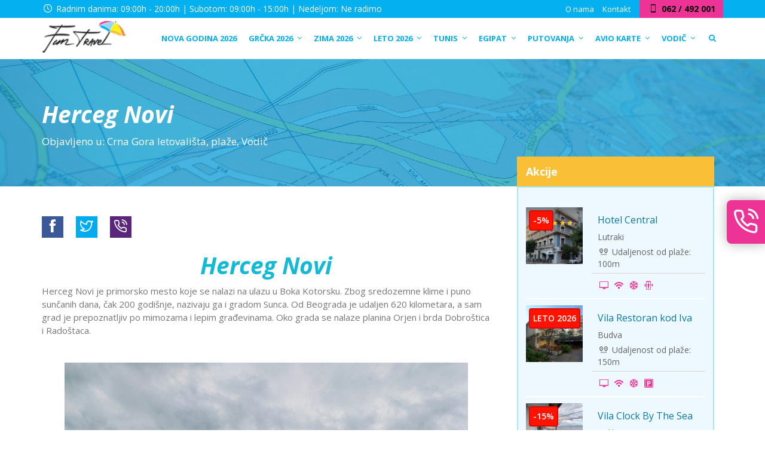

--- FILE ---
content_type: text/html; charset=UTF-8
request_url: https://www.funtravelnis.rs/herceg-novi/
body_size: 32030
content:
<!DOCTYPE html>
<html >
<head>
<meta charset="UTF-8">
<meta name="viewport" content="width=device-width, initial-scale=1">
<link rel="profile" href="https://gmpg.org/xfn/11">
<link rel="pingback" href="https://www.funtravelnis.rs/xmlrpc.php">
<link rel="icon" type="image/png" href="https://www.funtravelnis.rs/wp-content/uploads/2017/09/favicon.png" />
<script src="https://ajax.googleapis.com/ajax/libs/jquery/1.12.4/jquery.min.js"></script>
<script src="https://www.funtravelnis.rs/wp-content/themes/funtravel/js/jquery.simpleTicker.js"></script>
<meta name='robots' content='index, follow, max-image-preview:large, max-snippet:-1, max-video-preview:-1' />
	<style>img:is([sizes="auto" i], [sizes^="auto," i]) { contain-intrinsic-size: 3000px 1500px }</style>
	
	<!-- This site is optimized with the Yoast SEO plugin v25.7 - https://yoast.com/wordpress/plugins/seo/ -->
	<title>Herceg Novi, Crna Gora letovališta, plaže, Crna Gora, Leto , Vodič</title>
	<meta name="description" content="Herceg Novi, Crna Gora letovališta, plaže, Crna Gora Vodič, Najlepše plaže u Crnoj Gori, sve što Vas zanima o letovalištima u Crnoj Gori" />
	<link rel="canonical" href="https://www.funtravelnis.rs/herceg-novi/" />
	<meta property="og:locale" content="en_US" />
	<meta property="og:type" content="article" />
	<meta property="og:title" content="Herceg Novi, Crna Gora letovališta, plaže, Crna Gora, Leto , Vodič" />
	<meta property="og:description" content="Herceg Novi, Crna Gora letovališta, plaže, Crna Gora Vodič, Najlepše plaže u Crnoj Gori, sve što Vas zanima o letovalištima u Crnoj Gori" />
	<meta property="og:url" content="https://www.funtravelnis.rs/herceg-novi/" />
	<meta property="og:site_name" content="Fun Travel Niš" />
	<meta property="article:published_time" content="2018-01-24T17:51:22+00:00" />
	<meta property="article:modified_time" content="2024-12-10T17:11:08+00:00" />
	<meta property="og:image" content="https://www.funtravelnis.rs/wp-content/uploads/2018/01/herceg-novi-9-1-scaled.jpg" />
	<meta property="og:image:width" content="1915" />
	<meta property="og:image:height" content="2560" />
	<meta property="og:image:type" content="image/jpeg" />
	<meta name="author" content="funtravel1" />
	<meta name="twitter:card" content="summary_large_image" />
	<meta name="twitter:label1" content="Written by" />
	<meta name="twitter:data1" content="funtravel1" />
	<meta name="twitter:label2" content="Est. reading time" />
	<meta name="twitter:data2" content="6 minutes" />
	<script type="application/ld+json" class="yoast-schema-graph">{"@context":"https://schema.org","@graph":[{"@type":"WebPage","@id":"https://www.funtravelnis.rs/herceg-novi/","url":"https://www.funtravelnis.rs/herceg-novi/","name":"Herceg Novi, Crna Gora letovališta, plaže, Crna Gora, Leto , Vodič","isPartOf":{"@id":"https://www.funtravelnis.rs/#website"},"primaryImageOfPage":{"@id":"https://www.funtravelnis.rs/herceg-novi/#primaryimage"},"image":{"@id":"https://www.funtravelnis.rs/herceg-novi/#primaryimage"},"thumbnailUrl":"https://www.funtravelnis.rs/wp-content/uploads/2018/01/herceg-novi-9-1-scaled.jpg","datePublished":"2018-01-24T17:51:22+00:00","dateModified":"2024-12-10T17:11:08+00:00","author":{"@id":"https://www.funtravelnis.rs/#/schema/person/8f9c3e54e0ee431a869e3b21c0b8b0fd"},"description":"Herceg Novi, Crna Gora letovališta, plaže, Crna Gora Vodič, Najlepše plaže u Crnoj Gori, sve što Vas zanima o letovalištima u Crnoj Gori","breadcrumb":{"@id":"https://www.funtravelnis.rs/herceg-novi/#breadcrumb"},"inLanguage":"en-US","potentialAction":[{"@type":"ReadAction","target":["https://www.funtravelnis.rs/herceg-novi/"]}]},{"@type":"ImageObject","inLanguage":"en-US","@id":"https://www.funtravelnis.rs/herceg-novi/#primaryimage","url":"https://www.funtravelnis.rs/wp-content/uploads/2018/01/herceg-novi-9-1-scaled.jpg","contentUrl":"https://www.funtravelnis.rs/wp-content/uploads/2018/01/herceg-novi-9-1-scaled.jpg","width":1915,"height":2560},{"@type":"BreadcrumbList","@id":"https://www.funtravelnis.rs/herceg-novi/#breadcrumb","itemListElement":[{"@type":"ListItem","position":1,"name":"Početna","item":"https://www.funtravelnis.rs/"},{"@type":"ListItem","position":2,"name":"Herceg Novi"}]},{"@type":"WebSite","@id":"https://www.funtravelnis.rs/#website","url":"https://www.funtravelnis.rs/","name":"Fun Travel Niš","description":"","potentialAction":[{"@type":"SearchAction","target":{"@type":"EntryPoint","urlTemplate":"https://www.funtravelnis.rs/?s={search_term_string}"},"query-input":{"@type":"PropertyValueSpecification","valueRequired":true,"valueName":"search_term_string"}}],"inLanguage":"en-US"},{"@type":"Person","@id":"https://www.funtravelnis.rs/#/schema/person/8f9c3e54e0ee431a869e3b21c0b8b0fd","name":"funtravel1","image":{"@type":"ImageObject","inLanguage":"en-US","@id":"https://www.funtravelnis.rs/#/schema/person/image/","url":"https://secure.gravatar.com/avatar/5382e2c0af4d81e31fa03848ca2450d9604945e8bebf200715a76e20acbd5caa?s=96&d=mm&r=g","contentUrl":"https://secure.gravatar.com/avatar/5382e2c0af4d81e31fa03848ca2450d9604945e8bebf200715a76e20acbd5caa?s=96&d=mm&r=g","caption":"funtravel1"},"url":"https://www.funtravelnis.rs/author/funtravel1/"}]}</script>
	<!-- / Yoast SEO plugin. -->


<link rel='dns-prefetch' href='//fonts.googleapis.com' />
<link rel="alternate" type="application/rss+xml" title="Fun Travel Niš &raquo; Feed" href="https://www.funtravelnis.rs/feed/" />
<link rel="alternate" type="application/rss+xml" title="Fun Travel Niš &raquo; Comments Feed" href="https://www.funtravelnis.rs/comments/feed/" />
<script type="text/javascript">
/* <![CDATA[ */
window._wpemojiSettings = {"baseUrl":"https:\/\/s.w.org\/images\/core\/emoji\/16.0.1\/72x72\/","ext":".png","svgUrl":"https:\/\/s.w.org\/images\/core\/emoji\/16.0.1\/svg\/","svgExt":".svg","source":{"concatemoji":"https:\/\/www.funtravelnis.rs\/wp-includes\/js\/wp-emoji-release.min.js?ver=6.8.3"}};
/*! This file is auto-generated */
!function(s,n){var o,i,e;function c(e){try{var t={supportTests:e,timestamp:(new Date).valueOf()};sessionStorage.setItem(o,JSON.stringify(t))}catch(e){}}function p(e,t,n){e.clearRect(0,0,e.canvas.width,e.canvas.height),e.fillText(t,0,0);var t=new Uint32Array(e.getImageData(0,0,e.canvas.width,e.canvas.height).data),a=(e.clearRect(0,0,e.canvas.width,e.canvas.height),e.fillText(n,0,0),new Uint32Array(e.getImageData(0,0,e.canvas.width,e.canvas.height).data));return t.every(function(e,t){return e===a[t]})}function u(e,t){e.clearRect(0,0,e.canvas.width,e.canvas.height),e.fillText(t,0,0);for(var n=e.getImageData(16,16,1,1),a=0;a<n.data.length;a++)if(0!==n.data[a])return!1;return!0}function f(e,t,n,a){switch(t){case"flag":return n(e,"\ud83c\udff3\ufe0f\u200d\u26a7\ufe0f","\ud83c\udff3\ufe0f\u200b\u26a7\ufe0f")?!1:!n(e,"\ud83c\udde8\ud83c\uddf6","\ud83c\udde8\u200b\ud83c\uddf6")&&!n(e,"\ud83c\udff4\udb40\udc67\udb40\udc62\udb40\udc65\udb40\udc6e\udb40\udc67\udb40\udc7f","\ud83c\udff4\u200b\udb40\udc67\u200b\udb40\udc62\u200b\udb40\udc65\u200b\udb40\udc6e\u200b\udb40\udc67\u200b\udb40\udc7f");case"emoji":return!a(e,"\ud83e\udedf")}return!1}function g(e,t,n,a){var r="undefined"!=typeof WorkerGlobalScope&&self instanceof WorkerGlobalScope?new OffscreenCanvas(300,150):s.createElement("canvas"),o=r.getContext("2d",{willReadFrequently:!0}),i=(o.textBaseline="top",o.font="600 32px Arial",{});return e.forEach(function(e){i[e]=t(o,e,n,a)}),i}function t(e){var t=s.createElement("script");t.src=e,t.defer=!0,s.head.appendChild(t)}"undefined"!=typeof Promise&&(o="wpEmojiSettingsSupports",i=["flag","emoji"],n.supports={everything:!0,everythingExceptFlag:!0},e=new Promise(function(e){s.addEventListener("DOMContentLoaded",e,{once:!0})}),new Promise(function(t){var n=function(){try{var e=JSON.parse(sessionStorage.getItem(o));if("object"==typeof e&&"number"==typeof e.timestamp&&(new Date).valueOf()<e.timestamp+604800&&"object"==typeof e.supportTests)return e.supportTests}catch(e){}return null}();if(!n){if("undefined"!=typeof Worker&&"undefined"!=typeof OffscreenCanvas&&"undefined"!=typeof URL&&URL.createObjectURL&&"undefined"!=typeof Blob)try{var e="postMessage("+g.toString()+"("+[JSON.stringify(i),f.toString(),p.toString(),u.toString()].join(",")+"));",a=new Blob([e],{type:"text/javascript"}),r=new Worker(URL.createObjectURL(a),{name:"wpTestEmojiSupports"});return void(r.onmessage=function(e){c(n=e.data),r.terminate(),t(n)})}catch(e){}c(n=g(i,f,p,u))}t(n)}).then(function(e){for(var t in e)n.supports[t]=e[t],n.supports.everything=n.supports.everything&&n.supports[t],"flag"!==t&&(n.supports.everythingExceptFlag=n.supports.everythingExceptFlag&&n.supports[t]);n.supports.everythingExceptFlag=n.supports.everythingExceptFlag&&!n.supports.flag,n.DOMReady=!1,n.readyCallback=function(){n.DOMReady=!0}}).then(function(){return e}).then(function(){var e;n.supports.everything||(n.readyCallback(),(e=n.source||{}).concatemoji?t(e.concatemoji):e.wpemoji&&e.twemoji&&(t(e.twemoji),t(e.wpemoji)))}))}((window,document),window._wpemojiSettings);
/* ]]> */
</script>
<style id='wp-emoji-styles-inline-css' type='text/css'>

	img.wp-smiley, img.emoji {
		display: inline !important;
		border: none !important;
		box-shadow: none !important;
		height: 1em !important;
		width: 1em !important;
		margin: 0 0.07em !important;
		vertical-align: -0.1em !important;
		background: none !important;
		padding: 0 !important;
	}
</style>
<link rel='stylesheet' id='wp-block-library-css' href='https://www.funtravelnis.rs/wp-includes/css/dist/block-library/style.min.css?ver=6.8.3' type='text/css' media='all' />
<style id='classic-theme-styles-inline-css' type='text/css'>
/*! This file is auto-generated */
.wp-block-button__link{color:#fff;background-color:#32373c;border-radius:9999px;box-shadow:none;text-decoration:none;padding:calc(.667em + 2px) calc(1.333em + 2px);font-size:1.125em}.wp-block-file__button{background:#32373c;color:#fff;text-decoration:none}
</style>
<style id='global-styles-inline-css' type='text/css'>
:root{--wp--preset--aspect-ratio--square: 1;--wp--preset--aspect-ratio--4-3: 4/3;--wp--preset--aspect-ratio--3-4: 3/4;--wp--preset--aspect-ratio--3-2: 3/2;--wp--preset--aspect-ratio--2-3: 2/3;--wp--preset--aspect-ratio--16-9: 16/9;--wp--preset--aspect-ratio--9-16: 9/16;--wp--preset--color--black: #000000;--wp--preset--color--cyan-bluish-gray: #abb8c3;--wp--preset--color--white: #ffffff;--wp--preset--color--pale-pink: #f78da7;--wp--preset--color--vivid-red: #cf2e2e;--wp--preset--color--luminous-vivid-orange: #ff6900;--wp--preset--color--luminous-vivid-amber: #fcb900;--wp--preset--color--light-green-cyan: #7bdcb5;--wp--preset--color--vivid-green-cyan: #00d084;--wp--preset--color--pale-cyan-blue: #8ed1fc;--wp--preset--color--vivid-cyan-blue: #0693e3;--wp--preset--color--vivid-purple: #9b51e0;--wp--preset--gradient--vivid-cyan-blue-to-vivid-purple: linear-gradient(135deg,rgba(6,147,227,1) 0%,rgb(155,81,224) 100%);--wp--preset--gradient--light-green-cyan-to-vivid-green-cyan: linear-gradient(135deg,rgb(122,220,180) 0%,rgb(0,208,130) 100%);--wp--preset--gradient--luminous-vivid-amber-to-luminous-vivid-orange: linear-gradient(135deg,rgba(252,185,0,1) 0%,rgba(255,105,0,1) 100%);--wp--preset--gradient--luminous-vivid-orange-to-vivid-red: linear-gradient(135deg,rgba(255,105,0,1) 0%,rgb(207,46,46) 100%);--wp--preset--gradient--very-light-gray-to-cyan-bluish-gray: linear-gradient(135deg,rgb(238,238,238) 0%,rgb(169,184,195) 100%);--wp--preset--gradient--cool-to-warm-spectrum: linear-gradient(135deg,rgb(74,234,220) 0%,rgb(151,120,209) 20%,rgb(207,42,186) 40%,rgb(238,44,130) 60%,rgb(251,105,98) 80%,rgb(254,248,76) 100%);--wp--preset--gradient--blush-light-purple: linear-gradient(135deg,rgb(255,206,236) 0%,rgb(152,150,240) 100%);--wp--preset--gradient--blush-bordeaux: linear-gradient(135deg,rgb(254,205,165) 0%,rgb(254,45,45) 50%,rgb(107,0,62) 100%);--wp--preset--gradient--luminous-dusk: linear-gradient(135deg,rgb(255,203,112) 0%,rgb(199,81,192) 50%,rgb(65,88,208) 100%);--wp--preset--gradient--pale-ocean: linear-gradient(135deg,rgb(255,245,203) 0%,rgb(182,227,212) 50%,rgb(51,167,181) 100%);--wp--preset--gradient--electric-grass: linear-gradient(135deg,rgb(202,248,128) 0%,rgb(113,206,126) 100%);--wp--preset--gradient--midnight: linear-gradient(135deg,rgb(2,3,129) 0%,rgb(40,116,252) 100%);--wp--preset--font-size--small: 13px;--wp--preset--font-size--medium: 20px;--wp--preset--font-size--large: 36px;--wp--preset--font-size--x-large: 42px;--wp--preset--spacing--20: 0.44rem;--wp--preset--spacing--30: 0.67rem;--wp--preset--spacing--40: 1rem;--wp--preset--spacing--50: 1.5rem;--wp--preset--spacing--60: 2.25rem;--wp--preset--spacing--70: 3.38rem;--wp--preset--spacing--80: 5.06rem;--wp--preset--shadow--natural: 6px 6px 9px rgba(0, 0, 0, 0.2);--wp--preset--shadow--deep: 12px 12px 50px rgba(0, 0, 0, 0.4);--wp--preset--shadow--sharp: 6px 6px 0px rgba(0, 0, 0, 0.2);--wp--preset--shadow--outlined: 6px 6px 0px -3px rgba(255, 255, 255, 1), 6px 6px rgba(0, 0, 0, 1);--wp--preset--shadow--crisp: 6px 6px 0px rgba(0, 0, 0, 1);}:where(.is-layout-flex){gap: 0.5em;}:where(.is-layout-grid){gap: 0.5em;}body .is-layout-flex{display: flex;}.is-layout-flex{flex-wrap: wrap;align-items: center;}.is-layout-flex > :is(*, div){margin: 0;}body .is-layout-grid{display: grid;}.is-layout-grid > :is(*, div){margin: 0;}:where(.wp-block-columns.is-layout-flex){gap: 2em;}:where(.wp-block-columns.is-layout-grid){gap: 2em;}:where(.wp-block-post-template.is-layout-flex){gap: 1.25em;}:where(.wp-block-post-template.is-layout-grid){gap: 1.25em;}.has-black-color{color: var(--wp--preset--color--black) !important;}.has-cyan-bluish-gray-color{color: var(--wp--preset--color--cyan-bluish-gray) !important;}.has-white-color{color: var(--wp--preset--color--white) !important;}.has-pale-pink-color{color: var(--wp--preset--color--pale-pink) !important;}.has-vivid-red-color{color: var(--wp--preset--color--vivid-red) !important;}.has-luminous-vivid-orange-color{color: var(--wp--preset--color--luminous-vivid-orange) !important;}.has-luminous-vivid-amber-color{color: var(--wp--preset--color--luminous-vivid-amber) !important;}.has-light-green-cyan-color{color: var(--wp--preset--color--light-green-cyan) !important;}.has-vivid-green-cyan-color{color: var(--wp--preset--color--vivid-green-cyan) !important;}.has-pale-cyan-blue-color{color: var(--wp--preset--color--pale-cyan-blue) !important;}.has-vivid-cyan-blue-color{color: var(--wp--preset--color--vivid-cyan-blue) !important;}.has-vivid-purple-color{color: var(--wp--preset--color--vivid-purple) !important;}.has-black-background-color{background-color: var(--wp--preset--color--black) !important;}.has-cyan-bluish-gray-background-color{background-color: var(--wp--preset--color--cyan-bluish-gray) !important;}.has-white-background-color{background-color: var(--wp--preset--color--white) !important;}.has-pale-pink-background-color{background-color: var(--wp--preset--color--pale-pink) !important;}.has-vivid-red-background-color{background-color: var(--wp--preset--color--vivid-red) !important;}.has-luminous-vivid-orange-background-color{background-color: var(--wp--preset--color--luminous-vivid-orange) !important;}.has-luminous-vivid-amber-background-color{background-color: var(--wp--preset--color--luminous-vivid-amber) !important;}.has-light-green-cyan-background-color{background-color: var(--wp--preset--color--light-green-cyan) !important;}.has-vivid-green-cyan-background-color{background-color: var(--wp--preset--color--vivid-green-cyan) !important;}.has-pale-cyan-blue-background-color{background-color: var(--wp--preset--color--pale-cyan-blue) !important;}.has-vivid-cyan-blue-background-color{background-color: var(--wp--preset--color--vivid-cyan-blue) !important;}.has-vivid-purple-background-color{background-color: var(--wp--preset--color--vivid-purple) !important;}.has-black-border-color{border-color: var(--wp--preset--color--black) !important;}.has-cyan-bluish-gray-border-color{border-color: var(--wp--preset--color--cyan-bluish-gray) !important;}.has-white-border-color{border-color: var(--wp--preset--color--white) !important;}.has-pale-pink-border-color{border-color: var(--wp--preset--color--pale-pink) !important;}.has-vivid-red-border-color{border-color: var(--wp--preset--color--vivid-red) !important;}.has-luminous-vivid-orange-border-color{border-color: var(--wp--preset--color--luminous-vivid-orange) !important;}.has-luminous-vivid-amber-border-color{border-color: var(--wp--preset--color--luminous-vivid-amber) !important;}.has-light-green-cyan-border-color{border-color: var(--wp--preset--color--light-green-cyan) !important;}.has-vivid-green-cyan-border-color{border-color: var(--wp--preset--color--vivid-green-cyan) !important;}.has-pale-cyan-blue-border-color{border-color: var(--wp--preset--color--pale-cyan-blue) !important;}.has-vivid-cyan-blue-border-color{border-color: var(--wp--preset--color--vivid-cyan-blue) !important;}.has-vivid-purple-border-color{border-color: var(--wp--preset--color--vivid-purple) !important;}.has-vivid-cyan-blue-to-vivid-purple-gradient-background{background: var(--wp--preset--gradient--vivid-cyan-blue-to-vivid-purple) !important;}.has-light-green-cyan-to-vivid-green-cyan-gradient-background{background: var(--wp--preset--gradient--light-green-cyan-to-vivid-green-cyan) !important;}.has-luminous-vivid-amber-to-luminous-vivid-orange-gradient-background{background: var(--wp--preset--gradient--luminous-vivid-amber-to-luminous-vivid-orange) !important;}.has-luminous-vivid-orange-to-vivid-red-gradient-background{background: var(--wp--preset--gradient--luminous-vivid-orange-to-vivid-red) !important;}.has-very-light-gray-to-cyan-bluish-gray-gradient-background{background: var(--wp--preset--gradient--very-light-gray-to-cyan-bluish-gray) !important;}.has-cool-to-warm-spectrum-gradient-background{background: var(--wp--preset--gradient--cool-to-warm-spectrum) !important;}.has-blush-light-purple-gradient-background{background: var(--wp--preset--gradient--blush-light-purple) !important;}.has-blush-bordeaux-gradient-background{background: var(--wp--preset--gradient--blush-bordeaux) !important;}.has-luminous-dusk-gradient-background{background: var(--wp--preset--gradient--luminous-dusk) !important;}.has-pale-ocean-gradient-background{background: var(--wp--preset--gradient--pale-ocean) !important;}.has-electric-grass-gradient-background{background: var(--wp--preset--gradient--electric-grass) !important;}.has-midnight-gradient-background{background: var(--wp--preset--gradient--midnight) !important;}.has-small-font-size{font-size: var(--wp--preset--font-size--small) !important;}.has-medium-font-size{font-size: var(--wp--preset--font-size--medium) !important;}.has-large-font-size{font-size: var(--wp--preset--font-size--large) !important;}.has-x-large-font-size{font-size: var(--wp--preset--font-size--x-large) !important;}
:where(.wp-block-post-template.is-layout-flex){gap: 1.25em;}:where(.wp-block-post-template.is-layout-grid){gap: 1.25em;}
:where(.wp-block-columns.is-layout-flex){gap: 2em;}:where(.wp-block-columns.is-layout-grid){gap: 2em;}
:root :where(.wp-block-pullquote){font-size: 1.5em;line-height: 1.6;}
</style>
<link rel='stylesheet' id='contact-form-7-css' href='https://www.funtravelnis.rs/wp-content/plugins/contact-form-7/includes/css/styles.css?ver=6.1.1' type='text/css' media='all' />
<link rel='stylesheet' id='itc-load-more-admin-css' href='https://www.funtravelnis.rs/wp-content/plugins/itc-load-more/assets/css/admin.css?ver=1.1.0' type='text/css' media='all' />
<link rel='stylesheet' id='widgetopts-styles-css' href='https://www.funtravelnis.rs/wp-content/plugins/widget-options/assets/css/widget-options.css?ver=4.1.1' type='text/css' media='all' />
<link rel='stylesheet' id='bootstrap-styles-css' href='https://www.funtravelnis.rs/wp-content/themes/funtravel/css/bootstrap.min.css?ver=3.3.4' type='text/css' media='all' />
<link rel='stylesheet' id='animate-css-css' href='https://www.funtravelnis.rs/wp-content/themes/funtravel/css/animate.css?ver=6.8.3' type='text/css' media='all' />
<link rel='stylesheet' id='custom-font-css' href='https://www.funtravelnis.rs/wp-content/themes/funtravel/css/pluton.css?ver=6.8.3' type='text/css' media='all' />
<link rel='stylesheet' id='flex-css-css' href='https://www.funtravelnis.rs/wp-content/themes/funtravel/css/flexslider.css?ver=6.8.3' type='text/css' media='all' />
<link rel='stylesheet' id='lightgallery-css-css' href='https://www.funtravelnis.rs/wp-content/themes/funtravel/css/lightgallery.min.css?ver=6.8.3' type='text/css' media='all' />
<link rel='stylesheet' id='swiper-bundle-css-css' href='https://www.funtravelnis.rs/wp-content/themes/funtravel/css/swiper-bundle.min.css?ver=6.8.3' type='text/css' media='all' />
<link rel='stylesheet' id='Google-font-css' href='https://fonts.googleapis.com/css?family=Open+Sans%3A400%2C400i%2C600%2C700%2C700i&#038;subset=latin-ext&#038;ver=6.8.3' type='text/css' media='all' />
<link rel='stylesheet' id='fun-style-css' href='https://www.funtravelnis.rs/wp-content/themes/funtravel/style.css?ver=10.1.8' type='text/css' media='all' />
<link rel='stylesheet' id='ubermenu-css' href='https://www.funtravelnis.rs/wp-content/plugins/ubermenu/pro/assets/css/ubermenu.min.css?ver=3.2.6' type='text/css' media='all' />
<link rel='stylesheet' id='ubermenu-white-css' href='https://www.funtravelnis.rs/wp-content/plugins/ubermenu/pro/assets/css/skins/white.css?ver=6.8.3' type='text/css' media='all' />
<link rel='stylesheet' id='ubermenu-font-awesome-css' href='https://www.funtravelnis.rs/wp-content/plugins/ubermenu/assets/css/fontawesome/css/font-awesome.min.css?ver=4.3' type='text/css' media='all' />
<script type="text/javascript" src="https://www.funtravelnis.rs/wp-includes/js/jquery/jquery.min.js?ver=3.7.1" id="jquery-core-js"></script>
<script type="text/javascript" src="https://www.funtravelnis.rs/wp-includes/js/jquery/jquery-migrate.min.js?ver=3.4.1" id="jquery-migrate-js"></script>
<link rel="https://api.w.org/" href="https://www.funtravelnis.rs/wp-json/" /><link rel="alternate" title="JSON" type="application/json" href="https://www.funtravelnis.rs/wp-json/wp/v2/posts/117437" /><link rel="EditURI" type="application/rsd+xml" title="RSD" href="https://www.funtravelnis.rs/xmlrpc.php?rsd" />
<meta name="generator" content="WordPress 6.8.3" />
<link rel='shortlink' href='https://www.funtravelnis.rs/?p=117437' />
<link rel="alternate" title="oEmbed (JSON)" type="application/json+oembed" href="https://www.funtravelnis.rs/wp-json/oembed/1.0/embed?url=https%3A%2F%2Fwww.funtravelnis.rs%2Fherceg-novi%2F" />
<link rel="alternate" title="oEmbed (XML)" type="text/xml+oembed" href="https://www.funtravelnis.rs/wp-json/oembed/1.0/embed?url=https%3A%2F%2Fwww.funtravelnis.rs%2Fherceg-novi%2F&#038;format=xml" />
<style id="ubermenu-custom-generated-css">
/** UberMenu Custom Menu Styles (Customizer) **/
/* main */
.ubermenu-main .ubermenu-item.ubermenu-active > .ubermenu-submenu-drop.ubermenu-submenu-type-mega { overflow:visible; }
.ubermenu-main .ubermenu-item-level-0 > .ubermenu-target { font-size:14px; text-transform:uppercase; padding-left:10px; padding-right:10px; }
.ubermenu-main .ubermenu-nav .ubermenu-item.ubermenu-item-level-0 > .ubermenu-target { font-weight:bold; }
.ubermenu.ubermenu-main .ubermenu-item-level-0 { margin:0px; }
.ubermenu-main .ubermenu-item-level-0 > .ubermenu-target, .ubermenu-main .ubermenu-item-level-0 > .ubermenu-custom-content.ubermenu-custom-content-padded { padding-top:11px; padding-bottom:11px; }
.ubermenu-main.ubermenu-sub-indicators .ubermenu-item-level-0.ubermenu-has-submenu-drop > .ubermenu-target:not(.ubermenu-noindicator) { padding-right:25px; }
.ubermenu-main.ubermenu-sub-indicators .ubermenu-item-level-0.ubermenu-has-submenu-drop > .ubermenu-target.ubermenu-noindicator { padding-right:10px; }
.ubermenu-main .ubermenu-submenu.ubermenu-submenu-drop { color:#04b0ef; }
.ubermenu-main .ubermenu-submenu .ubermenu-highlight { color:#04b0ef; }
.ubermenu-main .ubermenu-item-normal > .ubermenu-target,.ubermenu-main .ubermenu-submenu .ubermenu-target,.ubermenu-main .ubermenu-submenu .ubermenu-nonlink,.ubermenu-main .ubermenu-submenu .ubermenu-widget,.ubermenu-main .ubermenu-submenu .ubermenu-custom-content-padded,.ubermenu-main .ubermenu-submenu .ubermenu-retractor,.ubermenu-main .ubermenu-submenu .ubermenu-colgroup .ubermenu-column,.ubermenu-main .ubermenu-submenu.ubermenu-submenu-type-stack > .ubermenu-item-normal > .ubermenu-target,.ubermenu-main .ubermenu-submenu.ubermenu-submenu-padded { padding:0px 20px; }
.ubermenu-main .ubermenu-grid-row { padding-right:0px 20px; }
.ubermenu-main .ubermenu-grid-row .ubermenu-target { padding-right:0; }
.ubermenu-main.ubermenu-sub-indicators .ubermenu-submenu :not(.ubermenu-tabs-layout-right) .ubermenu-has-submenu-drop > .ubermenu-target { padding-right:25px; }
.ubermenu-main .ubermenu-submenu .ubermenu-item-header > .ubermenu-target { color:#ed3395; }
.ubermenu-main .ubermenu-submenu .ubermenu-item-header > .ubermenu-target:hover { color:#f8bf37; }
.ubermenu-main .ubermenu-submenu .ubermenu-item-header.ubermenu-current-menu-item > .ubermenu-target { color:#f2f2f2; }
.ubermenu-main .ubermenu-nav .ubermenu-submenu .ubermenu-item-header > .ubermenu-target { font-weight:bold; }
.ubermenu-main .ubermenu-item-normal > .ubermenu-target { color:#4f4f4f; font-size:15px; font-weight:normal; text-transform:none; }
.ubermenu.ubermenu-main .ubermenu-item-normal > .ubermenu-target:hover, .ubermenu.ubermenu-main .ubermenu-item-normal.ubermenu-active > .ubermenu-target { color:#04b0ef; }
.ubermenu-main .ubermenu-item-normal.ubermenu-current-menu-item > .ubermenu-target { color:#04b0ef; }
.ubermenu.ubermenu-main .ubermenu-tabs .ubermenu-tabs-group > .ubermenu-tab > .ubermenu-target { font-size:15px; }
.ubermenu.ubermenu-main .ubermenu-tabs .ubermenu-tabs-group { background-color:#eeeeee; }
.ubermenu.ubermenu-main .ubermenu-tab > .ubermenu-target { color:#04b0ef; }
.ubermenu.ubermenu-main .ubermenu-submenu .ubermenu-tab.ubermenu-active > .ubermenu-target { color:#ffffff; }
.ubermenu.ubermenu-main .ubermenu-tab.ubermenu-active > .ubermenu-target { background-color:#ed3395; }
.ubermenu.ubermenu-main .ubermenu-tabs-group .ubermenu-item-header > .ubermenu-target { color:#4f4f4f !important; }
.ubermenu.ubermenu-main .ubermenu-tabs-group .ubermenu-item-normal > .ubermenu-target { color:#4f4f4f !important; }
.ubermenu.ubermenu-main .ubermenu-tabs-group .ubermenu-target > .ubermenu-target-description { color:#666666 !important; }


/** UberMenu Custom Menu Item Styles (Menu Item Settings) **/
/* 95666 */ .ubermenu .ubermenu-submenu.ubermenu-submenu-id-95666 { background-image:url(//www.funtravelnis.rs/wp-content/uploads/2017/10/bg-metropole.jpg); background-repeat:no-repeat; background-position:bottom right; background-size:cover; }
/* 177 */   .ubermenu .ubermenu-item-177 > .ubermenu-target.ubermenu-item-layout-image_left > .ubermenu-target-text { padding-left:150px; }

/* Status: Loaded from Transient */

</style><!-- HTML5 shim and Respond.js for IE8 support of HTML5 elements and media queries --> <!-- WARNING: Respond.js doesn't work if you view the page via file:// --> <!--[if lt IE 9]> <script src="https://oss.maxcdn.com/html5shiv/3.7.2/html5shiv.min.js"></script> <script src="https://oss.maxcdn.com/respond/1.4.2/respond.min.js"></script> <![endif]--> <!--[if IE 7]> <link rel="stylesheet" type="text/css" href="css/pluton-ie7.css" /> <![endif]--><!-- Custom CSS -->
<style type="text/css">
 
</style><meta name="generator" content="Powered by Slider Revolution 6.6.14 - responsive, Mobile-Friendly Slider Plugin for WordPress with comfortable drag and drop interface." />
<script>function setREVStartSize(e){
			//window.requestAnimationFrame(function() {
				window.RSIW = window.RSIW===undefined ? window.innerWidth : window.RSIW;
				window.RSIH = window.RSIH===undefined ? window.innerHeight : window.RSIH;
				try {
					var pw = document.getElementById(e.c).parentNode.offsetWidth,
						newh;
					pw = pw===0 || isNaN(pw) || (e.l=="fullwidth" || e.layout=="fullwidth") ? window.RSIW : pw;
					e.tabw = e.tabw===undefined ? 0 : parseInt(e.tabw);
					e.thumbw = e.thumbw===undefined ? 0 : parseInt(e.thumbw);
					e.tabh = e.tabh===undefined ? 0 : parseInt(e.tabh);
					e.thumbh = e.thumbh===undefined ? 0 : parseInt(e.thumbh);
					e.tabhide = e.tabhide===undefined ? 0 : parseInt(e.tabhide);
					e.thumbhide = e.thumbhide===undefined ? 0 : parseInt(e.thumbhide);
					e.mh = e.mh===undefined || e.mh=="" || e.mh==="auto" ? 0 : parseInt(e.mh,0);
					if(e.layout==="fullscreen" || e.l==="fullscreen")
						newh = Math.max(e.mh,window.RSIH);
					else{
						e.gw = Array.isArray(e.gw) ? e.gw : [e.gw];
						for (var i in e.rl) if (e.gw[i]===undefined || e.gw[i]===0) e.gw[i] = e.gw[i-1];
						e.gh = e.el===undefined || e.el==="" || (Array.isArray(e.el) && e.el.length==0)? e.gh : e.el;
						e.gh = Array.isArray(e.gh) ? e.gh : [e.gh];
						for (var i in e.rl) if (e.gh[i]===undefined || e.gh[i]===0) e.gh[i] = e.gh[i-1];
											
						var nl = new Array(e.rl.length),
							ix = 0,
							sl;
						e.tabw = e.tabhide>=pw ? 0 : e.tabw;
						e.thumbw = e.thumbhide>=pw ? 0 : e.thumbw;
						e.tabh = e.tabhide>=pw ? 0 : e.tabh;
						e.thumbh = e.thumbhide>=pw ? 0 : e.thumbh;
						for (var i in e.rl) nl[i] = e.rl[i]<window.RSIW ? 0 : e.rl[i];
						sl = nl[0];
						for (var i in nl) if (sl>nl[i] && nl[i]>0) { sl = nl[i]; ix=i;}
						var m = pw>(e.gw[ix]+e.tabw+e.thumbw) ? 1 : (pw-(e.tabw+e.thumbw)) / (e.gw[ix]);
						newh =  (e.gh[ix] * m) + (e.tabh + e.thumbh);
					}
					var el = document.getElementById(e.c);
					if (el!==null && el) el.style.height = newh+"px";
					el = document.getElementById(e.c+"_wrapper");
					if (el!==null && el) {
						el.style.height = newh+"px";
						el.style.display = "block";
					}
				} catch(e){
					console.log("Failure at Presize of Slider:" + e)
				}
			//});
		  };</script>
<script type="text/javascript">
    ajaxurl = 'https://www.funtravelnis.rs/wp-admin/admin-ajax.php';
</script>

<!-- Google tag (gtag.js) -->
<script async src="https://www.googletagmanager.com/gtag/js?id=AW-995762601"></script>
<script> window.dataLayer = window.dataLayer || []; function gtag(){dataLayer.push(arguments);} gtag('js', new Date()); gtag('config', 'AW-995762601');
</script> 

<!-- Event snippet for Page view conversion page -->
<script> gtag('event', 'conversion', {'send_to': 'AW-995762601/IfzCCOqb0P4YEKnD6NoD'}); </script> 

</head>
<body class="wp-singular post-template-default single single-post postid-117437 single-format-standard wp-theme-funtravel group-blog">
<div id="fb-root"></div>
<script>(function(d, s, id) {
  var js, fjs = d.getElementsByTagName(s)[0];
  if (d.getElementById(id)) return;
  js = d.createElement(s); js.id = id;
  js.src = 'https://connect.facebook.net/en_US/sdk.js#xfbml=1&version=v2.10';
  fjs.parentNode.insertBefore(js, fjs);
}(document, 'script', 'facebook-jssdk'));</script>
<!-- Global site tag (gtag.js) - Google Analytics -->
<script async src="https://www.googletagmanager.com/gtag/js?id=UA-59153684-1"></script>
<script>
  window.dataLayer = window.dataLayer || [];
  function gtag(){dataLayer.push(arguments);}
  gtag('js', new Date());
  gtag('config', 'UA-59153684-1');
</script>
<script>
jQuery(function($){
  jQuery.simpleTicker(jQuery("#ticker-fade"),{'effectType':'fade'});
  jQuery.simpleTicker(jQuery("#ticker-roll"),{'effectType':'roll'});
  jQuery.simpleTicker(jQuery("#ticker-slide"),{'effectType':'slide'});
  jQuery.simpleTicker(jQuery("#ticker-one-item"),{'effectType':'fade'});
});
</script>
	
	<!-- Facebook Pixel Code -->
<script>
  !function(f,b,e,v,n,t,s)
  {if(f.fbq)return;n=f.fbq=function(){n.callMethod?
  n.callMethod.apply(n,arguments):n.queue.push(arguments)};
  if(!f._fbq)f._fbq=n;n.push=n;n.loaded=!0;n.version='2.0';
  n.queue=[];t=b.createElement(e);t.async=!0;
  t.src=v;s=b.getElementsByTagName(e)[0];
  s.parentNode.insertBefore(t,s)}(window, document,'script',
  'https://connect.facebook.net/en_US/fbevents.js');
  fbq('init', '611347459641339');
  fbq('track', 'PageView');
</script>
<noscript><img height="1" width="1" style="display:none"
  src="https://www.facebook.com/tr?id=611347459641339&ev=PageView&noscript=1"
/></noscript>
<!-- End Facebook Pixel Code -->

<!-- Google tag (gtag.js) -->
<script async src="https://www.googletagmanager.com/gtag/js?id=G-MWQJG3YTPQ"></script>
<script>
  window.dataLayer = window.dataLayer || [];
  function gtag(){dataLayer.push(arguments);}
  gtag('js', new Date());

  gtag('config', 'G-MWQJG3YTPQ');
</script>
	
	
	<script type="text/javascript">
jQuery(document).ready(function () {
    //Disable full page
    jQuery("body").on("contextmenu",function(e){
        return false;
    });
    
    //Disable part of page
    jQuery("#id").on("contextmenu",function(e){
        return false;
    });
});
jQuery(document).ready(function () {
    //Disable full page
    jQuery('body').bind('cut copy paste', function (e) {
        e.preventDefault();
    });
    
    //Disable part of page
    jQuery('#id').bind('cut copy paste', function (e) {
        e.preventDefault();
    });
});
</script>
	
		
<div id="page" class="hfeed site">
	<div id="bg-overlay" class="bg-overlay "></div>
	<div id="bg-overlay-filteri" class="bg-overlay-filteri "></div>
	<header id="masthead" class="site-header" role="banner">
		<div id="top-menu">
			<div class="container">
				<div class="row">
					<div class="col-sm-8 samo-racunar">
						<span class="icon-clock"></span> Radnim danima: 09:00h - 20:00h  | Subotom: 09:00h - 15:00h | Nedeljom: Ne radimo					</div>
					<div class="col-sm-4 right">
						<div id="ticker-roll" class="ticker">
							<ul>
							<li><span class="icon-oldphone"></span> 018 / 415 0 444</li>							<li><span class="icon-smartphone"></span> 062 / 492 001</li>							<li><span class="icon-smartphone"></span> 065 / 215 0 444</li>							</ul>
						</div><!--/#ticker -->
							<span class="samo-racunar"><div class="menu-mali-top-menu-container"><ul id="menu-mali-top-menu" class="menu"><li id="menu-item-97504" class="menu-item menu-item-type-post_type menu-item-object-page menu-item-97504"><a href="https://www.funtravelnis.rs/o-nama/">O nama</a></li>
<li id="menu-item-97507" class="menu-item menu-item-type-post_type menu-item-object-page menu-item-97507"><a href="https://www.funtravelnis.rs/akcije/kontakt/">Kontakt</a></li>
</ul></div></span>
					</div>
				</div>
			</div>
		</div>
		<nav role="navigation">
			<div class="navbar">
				<div class="container">
					<div class="navbar-header">
																			<a class="navbar-brand" href="https://www.funtravelnis.rs/" title="Fun Travel Niš" rel="homepage"><img class="logo" src="https://www.funtravelnis.rs/wp-content/themes/funtravel/images/logo.png" width="120" height="40" alt="logo"></a>
											</div>
					<!-- Main navigation -->
									    
<!-- UberMenu [Configuration:main] [Theme Loc:primary] [Integration:api] -->
<a class="ubermenu-responsive-toggle ubermenu-responsive-toggle-main ubermenu-skin-white ubermenu-loc-primary ubermenu-responsive-toggle-content-align-right ubermenu-responsive-toggle-align-right ubermenu-responsive-toggle-icon-only " data-ubermenu-target="ubermenu-main-2-primary"><i class="fa fa-bars"></i></a><nav id="ubermenu-main-2-primary" class="ubermenu ubermenu-nojs ubermenu-main ubermenu-menu-2 ubermenu-loc-primary ubermenu-responsive ubermenu-responsive-default ubermenu-responsive-collapse ubermenu-horizontal ubermenu-transition-fade ubermenu-trigger-hover_intent ubermenu-skin-white  ubermenu-bar-align-full ubermenu-items-align-right ubermenu-bound ubermenu-disable-submenu-scroll ubermenu-sub-indicators ubermenu-retractors-responsive"><ul id="ubermenu-nav-main-2-primary" class="ubermenu-nav"><li id="menu-item-177" class="logo-menu ubermenu-item ubermenu-item-type-post_type ubermenu-item-object-page ubermenu-item-home ubermenu-nocurrent ubermenu-item-177 ubermenu-item-level-0 ubermenu-column ubermenu-column-auto ubermenu-align-left ubermenu-disable-padding ubermenu-hide-mobile" ><a class="ubermenu-target ubermenu-target-with-image ubermenu-item-layout-default ubermenu-item-layout-image_above ubermenu-noindicator ubermenu-item-notext" href="https://www.funtravelnis.rs/" tabindex="0"><img class="ubermenu-image ubermenu-image-size-thumbnail" src="https://www.funtravelnis.rs/wp-content/uploads/2017/09/logo.png" width="140" alt="logo"  /></a></li><li id="menu-item-208045" class="ubermenu-item ubermenu-item-type-post_type ubermenu-item-object-page ubermenu-item-208045 ubermenu-item-level-0 ubermenu-column ubermenu-column-auto" ></li><li id="menu-item-215637" class="ubermenu-item ubermenu-item-type-post_type ubermenu-item-object-page ubermenu-item-215637 ubermenu-item-level-0 ubermenu-column ubermenu-column-auto" ></li><li id="menu-item-271282" class="ubermenu-item ubermenu-item-type-post_type ubermenu-item-object-page ubermenu-item-271282 ubermenu-item-level-0 ubermenu-column ubermenu-column-auto" ><a class="ubermenu-target ubermenu-item-layout-default ubermenu-item-layout-text_only" href="https://www.funtravelnis.rs/nova-godina-2026/" tabindex="0"><span class="ubermenu-target-title ubermenu-target-text">Nova godina 2026</span></a></li><li id="menu-item-138433" class="ubermenu-item ubermenu-item-type-post_type ubermenu-item-object-page ubermenu-item-has-children ubermenu-item-138433 ubermenu-item-level-0 ubermenu-column ubermenu-column-auto ubermenu-has-submenu-drop ubermenu-has-submenu-mega" ><a class="ubermenu-target ubermenu-item-layout-default ubermenu-item-layout-text_only" href="https://www.funtravelnis.rs/leto/grcka/" tabindex="0"><span class="ubermenu-target-title ubermenu-target-text">Grčka 2026</span></a><ul class="ubermenu-submenu ubermenu-submenu-id-138433 ubermenu-submenu-type-auto ubermenu-submenu-type-mega ubermenu-submenu-drop ubermenu-submenu-align-full_width" ><!-- begin Tabs: [Tabs] 138486 --><li id="menu-item-138486" class="ubermenu-tabs menu-item-138486 ubermenu-item-level-1 ubermenu-column ubermenu-column-full ubermenu-tab-layout-right ubermenu-tabs-show-default"><ul class="ubermenu-tabs-group ubermenu-column ubermenu-column-1-4 ubermenu-submenu ubermenu-submenu-id-138486 ubermenu-submenu-type-auto ubermenu-submenu-type-tabs-group" ><li id="menu-item-138487" class="ubermenu-tab ubermenu-item ubermenu-item-type-custom ubermenu-item-object-custom ubermenu-item-has-children ubermenu-item-138487 ubermenu-item-auto ubermenu-column ubermenu-column-full ubermenu-has-submenu-drop" data-ubermenu-trigger="mouseover" ><span class="ubermenu-target ubermenu-item-layout-default ubermenu-item-layout-text_only"><span class="ubermenu-target-title ubermenu-target-text">Olimpska regija</span></span><ul class="ubermenu-tab-content-panel ubermenu-column ubermenu-column-3-4 ubermenu-submenu ubermenu-submenu-id-138487 ubermenu-submenu-type-auto ubermenu-submenu-type-tab-content-panel ubermenu-autoclear" ><li id="menu-item-141232" class="ubermenu-item ubermenu-item-type-post_type ubermenu-item-object-page ubermenu-item-141232 ubermenu-item-auto ubermenu-item-header ubermenu-item-level-3 ubermenu-column ubermenu-column-1-5" ><a class="ubermenu-target ubermenu-item-layout-default ubermenu-item-layout-text_only" href="https://www.funtravelnis.rs/leto/grcka/makrigialos/"><span class="ubermenu-target-title ubermenu-target-text">Makrigialos</span></a></li><li id="menu-item-138493" class="ubermenu-item ubermenu-item-type-post_type ubermenu-item-object-page ubermenu-item-138493 ubermenu-item-auto ubermenu-item-header ubermenu-item-level-3 ubermenu-column ubermenu-column-1-5" ><a class="ubermenu-target ubermenu-item-layout-default ubermenu-item-layout-text_only" href="https://www.funtravelnis.rs/leto/grcka/paralia/"><span class="ubermenu-target-title ubermenu-target-text">Paralia</span></a></li><li id="menu-item-138501" class="ubermenu-item ubermenu-item-type-post_type ubermenu-item-object-page ubermenu-item-138501 ubermenu-item-auto ubermenu-item-header ubermenu-item-level-3 ubermenu-column ubermenu-column-1-5" ><a class="ubermenu-target ubermenu-item-layout-default ubermenu-item-layout-text_only" href="https://www.funtravelnis.rs/leto/grcka/olympic-beach/"><span class="ubermenu-target-title ubermenu-target-text">Olympic Beach</span></a></li><li id="menu-item-138563" class="ubermenu-item ubermenu-item-type-post_type ubermenu-item-object-page ubermenu-item-138563 ubermenu-item-auto ubermenu-item-header ubermenu-item-level-3 ubermenu-column ubermenu-column-1-5" ><a class="ubermenu-target ubermenu-item-layout-default ubermenu-item-layout-text_only" href="https://www.funtravelnis.rs/leto/grcka/leptokaria/"><span class="ubermenu-target-title ubermenu-target-text">Leptokaria</span></a></li><li id="menu-item-138502" class="ubermenu-item ubermenu-item-type-post_type ubermenu-item-object-page ubermenu-item-138502 ubermenu-item-auto ubermenu-item-header ubermenu-item-level-3 ubermenu-column ubermenu-column-1-5" ><a class="ubermenu-target ubermenu-item-layout-default ubermenu-item-layout-text_only" href="https://www.funtravelnis.rs/leto/grcka/platamon/"><span class="ubermenu-target-title ubermenu-target-text">Platamon</span></a></li><li id="menu-item-138503" class="ubermenu-item ubermenu-item-type-post_type ubermenu-item-object-page ubermenu-item-138503 ubermenu-item-auto ubermenu-item-header ubermenu-item-level-3 ubermenu-column ubermenu-column-1-5" ><a class="ubermenu-target ubermenu-item-layout-default ubermenu-item-layout-text_only" href="https://www.funtravelnis.rs/leto/grcka/nei-pori-2/"><span class="ubermenu-target-title ubermenu-target-text">Nei Pori</span></a></li><li id="menu-item-141226" class="ubermenu-item ubermenu-item-type-post_type ubermenu-item-object-page ubermenu-item-141226 ubermenu-item-auto ubermenu-item-header ubermenu-item-level-3 ubermenu-column ubermenu-column-1-5" ><a class="ubermenu-target ubermenu-item-layout-default ubermenu-item-layout-text_only" href="https://www.funtravelnis.rs/leto/grcka/kastri-loutro/"><span class="ubermenu-target-title ubermenu-target-text">Kastri Loutro</span></a></li><li id="menu-item-141245" class="ubermenu-item ubermenu-item-type-post_type ubermenu-item-object-page ubermenu-item-141245 ubermenu-item-auto ubermenu-item-header ubermenu-item-level-3 ubermenu-column ubermenu-column-1-5" ><a class="ubermenu-target ubermenu-item-layout-default ubermenu-item-layout-text_only" href="https://www.funtravelnis.rs/leto/grcka/kokkino-nero/"><span class="ubermenu-target-title ubermenu-target-text">Kokkino Nero</span></a></li><li id="menu-item-145345" class="ubermenu-item ubermenu-item-type-post_type ubermenu-item-object-page ubermenu-item-145345 ubermenu-item-auto ubermenu-item-header ubermenu-item-level-3 ubermenu-column ubermenu-column-1-5" ><a class="ubermenu-target ubermenu-item-layout-default ubermenu-item-layout-text_only" href="https://www.funtravelnis.rs/leto/grcka/velika/"><span class="ubermenu-target-title ubermenu-target-text">Velika</span></a></li><li class="ubermenu-retractor ubermenu-retractor-mobile"><i class="fa fa-times"></i> Zatvori</li></ul></li><li id="menu-item-138488" class="ubermenu-tab ubermenu-item ubermenu-item-type-custom ubermenu-item-object-custom ubermenu-item-has-children ubermenu-item-138488 ubermenu-item-auto ubermenu-column ubermenu-column-full ubermenu-has-submenu-drop" data-ubermenu-trigger="mouseover" ><span class="ubermenu-target ubermenu-item-layout-default ubermenu-item-layout-text_only"><span class="ubermenu-target-title ubermenu-target-text">Halkidiki</span></span><ul class="ubermenu-tab-content-panel ubermenu-column ubermenu-column-3-4 ubermenu-submenu ubermenu-submenu-id-138488 ubermenu-submenu-type-auto ubermenu-submenu-type-tab-content-panel ubermenu-autoclear" ><li id="menu-item-141233" class="ubermenu-item ubermenu-item-type-post_type ubermenu-item-object-page ubermenu-item-141233 ubermenu-item-auto ubermenu-item-header ubermenu-item-level-3 ubermenu-column ubermenu-column-1-5" ><a class="ubermenu-target ubermenu-item-layout-default ubermenu-item-layout-text_only" href="https://www.funtravelnis.rs/leto/grcka/nea-kalikratia/"><span class="ubermenu-target-title ubermenu-target-text">Nea Kalikratia</span></a></li><li id="menu-item-138518" class="ubermenu-item ubermenu-item-type-post_type ubermenu-item-object-page ubermenu-item-138518 ubermenu-item-auto ubermenu-item-header ubermenu-item-level-3 ubermenu-column ubermenu-column-1-5" ><a class="ubermenu-target ubermenu-item-layout-default ubermenu-item-layout-text_only" href="https://www.funtravelnis.rs/leto/grcka/nea-plagia/"><span class="ubermenu-target-title ubermenu-target-text">Nea Plagia</span></a></li><li id="menu-item-138564" class="ubermenu-item ubermenu-item-type-post_type ubermenu-item-object-page ubermenu-item-138564 ubermenu-item-auto ubermenu-item-header ubermenu-item-level-3 ubermenu-column ubermenu-column-1-5" ><a class="ubermenu-target ubermenu-item-layout-default ubermenu-item-layout-text_only" href="https://www.funtravelnis.rs/leto/grcka/nea-flogita/"><span class="ubermenu-target-title ubermenu-target-text">Nea Flogita</span></a></li><li id="menu-item-234014" class="ubermenu-item ubermenu-item-type-post_type ubermenu-item-object-page ubermenu-item-234014 ubermenu-item-auto ubermenu-item-header ubermenu-item-level-3 ubermenu-column ubermenu-column-1-5" ><a class="ubermenu-target ubermenu-item-layout-default ubermenu-item-layout-text_only" href="https://www.funtravelnis.rs/leto/grcka/agia-triada/"><span class="ubermenu-target-title ubermenu-target-text">Agia Triada</span></a></li><li id="menu-item-139362" class="ubermenu-item ubermenu-item-type-post_type ubermenu-item-object-page ubermenu-item-139362 ubermenu-item-auto ubermenu-item-header ubermenu-item-level-3 ubermenu-column ubermenu-column-1-5" ><a class="ubermenu-target ubermenu-item-layout-default ubermenu-item-layout-text_only" href="https://www.funtravelnis.rs/leto/grcka/dionisos/"><span class="ubermenu-target-title ubermenu-target-text">Dionisos</span></a></li><li id="menu-item-141228" class="ubermenu-item ubermenu-item-type-post_type ubermenu-item-object-page ubermenu-item-141228 ubermenu-item-auto ubermenu-item-header ubermenu-item-level-3 ubermenu-column ubermenu-column-1-5" ><a class="ubermenu-target ubermenu-item-layout-default ubermenu-item-layout-text_only" href="https://www.funtravelnis.rs/leto/grcka/nea-mudanja/"><span class="ubermenu-target-title ubermenu-target-text">Nea Mudanja</span></a></li><li id="menu-item-138517" class="ubermenu-item ubermenu-item-type-post_type ubermenu-item-object-page ubermenu-item-138517 ubermenu-item-auto ubermenu-item-header ubermenu-item-level-3 ubermenu-column ubermenu-column-1-5" ><a class="ubermenu-target ubermenu-item-layout-default ubermenu-item-layout-text_only" href="https://www.funtravelnis.rs/leto/grcka/nea-potidea/"><span class="ubermenu-target-title ubermenu-target-text">Nea Potidea</span></a></li><li id="menu-item-141243" class="ubermenu-item ubermenu-item-type-post_type ubermenu-item-object-page ubermenu-item-141243 ubermenu-item-auto ubermenu-item-header ubermenu-item-level-3 ubermenu-column ubermenu-column-1-5" ><a class="ubermenu-target ubermenu-item-layout-default ubermenu-item-layout-text_only" href="https://www.funtravelnis.rs/leto/grcka/afitos/"><span class="ubermenu-target-title ubermenu-target-text">Afitos</span></a></li><li id="menu-item-138565" class="ubermenu-item ubermenu-item-type-post_type ubermenu-item-object-page ubermenu-item-138565 ubermenu-item-auto ubermenu-item-header ubermenu-item-level-3 ubermenu-column ubermenu-column-1-5" ><a class="ubermenu-target ubermenu-item-layout-default ubermenu-item-layout-text_only" href="https://www.funtravelnis.rs/leto/grcka/kalitea-2/"><span class="ubermenu-target-title ubermenu-target-text">Kalitea</span></a></li><li id="menu-item-138505" class="ubermenu-item ubermenu-item-type-post_type ubermenu-item-object-page ubermenu-item-138505 ubermenu-item-auto ubermenu-item-header ubermenu-item-level-3 ubermenu-column ubermenu-column-1-5" ><a class="ubermenu-target ubermenu-item-layout-default ubermenu-item-layout-text_only" href="https://www.funtravelnis.rs/leto/grcka/polihrono/"><span class="ubermenu-target-title ubermenu-target-text">Polihrono</span></a></li><li id="menu-item-138506" class="ubermenu-item ubermenu-item-type-post_type ubermenu-item-object-page ubermenu-item-138506 ubermenu-item-auto ubermenu-item-header ubermenu-item-level-3 ubermenu-column ubermenu-column-1-5" ><a class="ubermenu-target ubermenu-item-layout-default ubermenu-item-layout-text_only" href="https://www.funtravelnis.rs/leto/grcka/hanioti/"><span class="ubermenu-target-title ubermenu-target-text">Hanioti</span></a></li><li id="menu-item-138504" class="ubermenu-item ubermenu-item-type-post_type ubermenu-item-object-page ubermenu-item-138504 ubermenu-item-auto ubermenu-item-header ubermenu-item-level-3 ubermenu-column ubermenu-column-1-5" ><a class="ubermenu-target ubermenu-item-layout-default ubermenu-item-layout-text_only" href="https://www.funtravelnis.rs/leto/grcka/pefkohori-2/"><span class="ubermenu-target-title ubermenu-target-text">Pefkohori</span></a></li><li id="menu-item-138566" class="ubermenu-item ubermenu-item-type-post_type ubermenu-item-object-page ubermenu-item-138566 ubermenu-item-auto ubermenu-item-header ubermenu-item-level-3 ubermenu-column ubermenu-column-1-5" ><a class="ubermenu-target ubermenu-item-layout-default ubermenu-item-layout-text_only" href="https://www.funtravelnis.rs/leto/grcka/siviri/"><span class="ubermenu-target-title ubermenu-target-text">Siviri</span></a></li><li id="menu-item-139365" class="ubermenu-item ubermenu-item-type-post_type ubermenu-item-object-page ubermenu-item-139365 ubermenu-item-auto ubermenu-item-header ubermenu-item-level-3 ubermenu-column ubermenu-column-1-5" ><a class="ubermenu-target ubermenu-item-layout-default ubermenu-item-layout-text_only" href="https://www.funtravelnis.rs/leto/grcka/skala-fourka/"><span class="ubermenu-target-title ubermenu-target-text">Skala Fourka</span></a></li><li id="menu-item-141230" class="ubermenu-item ubermenu-item-type-post_type ubermenu-item-object-page ubermenu-item-141230 ubermenu-item-auto ubermenu-item-header ubermenu-item-level-3 ubermenu-column ubermenu-column-1-5" ><a class="ubermenu-target ubermenu-item-layout-default ubermenu-item-layout-text_only" href="https://www.funtravelnis.rs/leto/grcka/nea-skioni/"><span class="ubermenu-target-title ubermenu-target-text">Nea Skioni</span></a></li><li id="menu-item-141235" class="ubermenu-item ubermenu-item-type-post_type ubermenu-item-object-page ubermenu-item-141235 ubermenu-item-auto ubermenu-item-header ubermenu-item-level-3 ubermenu-column ubermenu-column-1-5" ><a class="ubermenu-target ubermenu-item-layout-default ubermenu-item-layout-text_only" href="https://www.funtravelnis.rs/leto/grcka/lutra/"><span class="ubermenu-target-title ubermenu-target-text">Lutra</span></a></li><li id="menu-item-138515" class="ubermenu-item ubermenu-item-type-post_type ubermenu-item-object-page ubermenu-item-138515 ubermenu-item-auto ubermenu-item-header ubermenu-item-level-3 ubermenu-column ubermenu-column-1-5" ><a class="ubermenu-target ubermenu-item-layout-default ubermenu-item-layout-text_only" href="https://www.funtravelnis.rs/leto/grcka/metamorfozis/"><span class="ubermenu-target-title ubermenu-target-text">Metamorfozis</span></a></li><li id="menu-item-138514" class="ubermenu-item ubermenu-item-type-post_type ubermenu-item-object-page ubermenu-item-138514 ubermenu-item-auto ubermenu-item-header ubermenu-item-level-3 ubermenu-column ubermenu-column-1-5" ><a class="ubermenu-target ubermenu-item-layout-default ubermenu-item-layout-text_only" href="https://www.funtravelnis.rs/leto/grcka/gerakini/"><span class="ubermenu-target-title ubermenu-target-text">Gerakini</span></a></li><li id="menu-item-140031" class="ubermenu-item ubermenu-item-type-post_type ubermenu-item-object-page ubermenu-item-140031 ubermenu-item-auto ubermenu-item-header ubermenu-item-level-3 ubermenu-column ubermenu-column-1-5" ><a class="ubermenu-target ubermenu-item-layout-default ubermenu-item-layout-text_only" href="https://www.funtravelnis.rs/leto/grcka/psakoudia/"><span class="ubermenu-target-title ubermenu-target-text">Psakoudia</span></a></li><li id="menu-item-138516" class="ubermenu-item ubermenu-item-type-post_type ubermenu-item-object-page ubermenu-item-138516 ubermenu-item-auto ubermenu-item-header ubermenu-item-level-3 ubermenu-column ubermenu-column-1-5" ><a class="ubermenu-target ubermenu-item-layout-default ubermenu-item-layout-text_only" href="https://www.funtravelnis.rs/leto/grcka/nikiti/"><span class="ubermenu-target-title ubermenu-target-text">Nikiti</span></a></li><li id="menu-item-138507" class="ubermenu-item ubermenu-item-type-post_type ubermenu-item-object-page ubermenu-item-138507 ubermenu-item-auto ubermenu-item-header ubermenu-item-level-3 ubermenu-column ubermenu-column-1-5" ><a class="ubermenu-target ubermenu-item-layout-default ubermenu-item-layout-text_only" href="https://www.funtravelnis.rs/leto/grcka/neos-marmaras/"><span class="ubermenu-target-title ubermenu-target-text">Neos Marmaras</span></a></li><li id="menu-item-138509" class="ubermenu-item ubermenu-item-type-post_type ubermenu-item-object-page ubermenu-item-138509 ubermenu-item-auto ubermenu-item-header ubermenu-item-level-3 ubermenu-column ubermenu-column-1-5" ><a class="ubermenu-target ubermenu-item-layout-default ubermenu-item-layout-text_only" href="https://www.funtravelnis.rs/leto/grcka/kalamitsi/"><span class="ubermenu-target-title ubermenu-target-text">Kalamitsi</span></a></li><li id="menu-item-138508" class="ubermenu-item ubermenu-item-type-post_type ubermenu-item-object-page ubermenu-item-138508 ubermenu-item-auto ubermenu-item-header ubermenu-item-level-3 ubermenu-column ubermenu-column-1-5" ><a class="ubermenu-target ubermenu-item-layout-default ubermenu-item-layout-text_only" href="https://www.funtravelnis.rs/leto/grcka/sarti/"><span class="ubermenu-target-title ubermenu-target-text">Sarti</span></a></li><li id="menu-item-138510" class="ubermenu-item ubermenu-item-type-post_type ubermenu-item-object-page ubermenu-item-138510 ubermenu-item-auto ubermenu-item-header ubermenu-item-level-3 ubermenu-column ubermenu-column-1-5" ><a class="ubermenu-target ubermenu-item-layout-default ubermenu-item-layout-text_only" href="https://www.funtravelnis.rs/leto/grcka/vurvuru/"><span class="ubermenu-target-title ubermenu-target-text">Vurvuru</span></a></li><li id="menu-item-138511" class="ubermenu-item ubermenu-item-type-post_type ubermenu-item-object-page ubermenu-item-138511 ubermenu-item-auto ubermenu-item-header ubermenu-item-level-3 ubermenu-column ubermenu-column-1-5" ><a class="ubermenu-target ubermenu-item-layout-default ubermenu-item-layout-text_only" href="https://www.funtravelnis.rs/leto/grcka/toroni/"><span class="ubermenu-target-title ubermenu-target-text">Toroni</span></a></li><li id="menu-item-138512" class="ubermenu-item ubermenu-item-type-post_type ubermenu-item-object-page ubermenu-item-138512 ubermenu-item-auto ubermenu-item-header ubermenu-item-level-3 ubermenu-column ubermenu-column-1-5" ><a class="ubermenu-target ubermenu-item-layout-default ubermenu-item-layout-text_only" href="https://www.funtravelnis.rs/leto/grcka/porto-koufo/"><span class="ubermenu-target-title ubermenu-target-text">Porto Koufo</span></a></li><li id="menu-item-151275" class="ubermenu-item ubermenu-item-type-post_type ubermenu-item-object-page ubermenu-item-151275 ubermenu-item-auto ubermenu-item-header ubermenu-item-level-3 ubermenu-column ubermenu-column-1-5" ><a class="ubermenu-target ubermenu-item-layout-default ubermenu-item-layout-text_only" href="https://www.funtravelnis.rs/leto/grcka/sykia/"><span class="ubermenu-target-title ubermenu-target-text">Sykia</span></a></li><li id="menu-item-233341" class="ubermenu-item ubermenu-item-type-post_type ubermenu-item-object-page ubermenu-item-233341 ubermenu-item-auto ubermenu-item-header ubermenu-item-level-3 ubermenu-column ubermenu-column-1-5" ><a class="ubermenu-target ubermenu-item-layout-default ubermenu-item-layout-text_only" href="https://www.funtravelnis.rs/leto/grcka/mola-kaliva/"><span class="ubermenu-target-title ubermenu-target-text">Mola Kaliva</span></a></li><li id="menu-item-139939" class="ubermenu-item ubermenu-item-type-post_type ubermenu-item-object-page ubermenu-item-139939 ubermenu-item-auto ubermenu-item-header ubermenu-item-level-3 ubermenu-column ubermenu-column-1-5" ><a class="ubermenu-target ubermenu-item-layout-default ubermenu-item-layout-text_only" href="https://www.funtravelnis.rs/leto/grcka/jerisos/"><span class="ubermenu-target-title ubermenu-target-text">Jerisos</span></a></li><li id="menu-item-141234" class="ubermenu-item ubermenu-item-type-post_type ubermenu-item-object-page ubermenu-item-141234 ubermenu-item-auto ubermenu-item-header ubermenu-item-level-3 ubermenu-column ubermenu-column-1-5" ><a class="ubermenu-target ubermenu-item-layout-default ubermenu-item-layout-text_only" href="https://www.funtravelnis.rs/leto/grcka/nea-roda/"><span class="ubermenu-target-title ubermenu-target-text">Nea Roda</span></a></li><li id="menu-item-141225" class="ubermenu-item ubermenu-item-type-post_type ubermenu-item-object-page ubermenu-item-141225 ubermenu-item-auto ubermenu-item-header ubermenu-item-level-3 ubermenu-column ubermenu-column-1-5" ><a class="ubermenu-target ubermenu-item-layout-default ubermenu-item-layout-text_only" href="https://www.funtravelnis.rs/leto/grcka/uranopolis/"><span class="ubermenu-target-title ubermenu-target-text">Uranopolis</span></a></li><li id="menu-item-233342" class="ubermenu-item ubermenu-item-type-post_type ubermenu-item-object-page ubermenu-item-233342 ubermenu-item-auto ubermenu-item-header ubermenu-item-level-3 ubermenu-column ubermenu-column-1-5" ><a class="ubermenu-target ubermenu-item-layout-default ubermenu-item-layout-text_only" href="https://www.funtravelnis.rs/leto/grcka/posidi/"><span class="ubermenu-target-title ubermenu-target-text">Posidi</span></a></li><li class="ubermenu-retractor ubermenu-retractor-mobile"><i class="fa fa-times"></i> Zatvori</li></ul></li><li id="menu-item-138489" class="ubermenu-tab ubermenu-item ubermenu-item-type-custom ubermenu-item-object-custom ubermenu-item-has-children ubermenu-item-138489 ubermenu-item-auto ubermenu-column ubermenu-column-full ubermenu-has-submenu-drop" data-ubermenu-trigger="mouseover" ><span class="ubermenu-target ubermenu-item-layout-default ubermenu-item-layout-text_only"><span class="ubermenu-target-title ubermenu-target-text">Regija Sveti Đorđe</span></span><ul class="ubermenu-tab-content-panel ubermenu-column ubermenu-column-3-4 ubermenu-submenu ubermenu-submenu-id-138489 ubermenu-submenu-type-auto ubermenu-submenu-type-tab-content-panel ubermenu-autoclear" ><li id="menu-item-138522" class="ubermenu-item ubermenu-item-type-post_type ubermenu-item-object-page ubermenu-item-138522 ubermenu-item-auto ubermenu-item-header ubermenu-item-level-3 ubermenu-column ubermenu-column-1-5" ><a class="ubermenu-target ubermenu-item-layout-default ubermenu-item-layout-text_only" href="https://www.funtravelnis.rs/leto/grcka/stavros/"><span class="ubermenu-target-title ubermenu-target-text">Stavros</span></a></li><li id="menu-item-138541" class="ubermenu-item ubermenu-item-type-post_type ubermenu-item-object-page ubermenu-item-138541 ubermenu-item-auto ubermenu-item-header ubermenu-item-level-3 ubermenu-column ubermenu-column-1-5" ><a class="ubermenu-target ubermenu-item-layout-default ubermenu-item-layout-text_only" href="https://www.funtravelnis.rs/leto/grcka/vrasna-beach/"><span class="ubermenu-target-title ubermenu-target-text">Vrasna Beach</span></a></li><li id="menu-item-138539" class="ubermenu-item ubermenu-item-type-post_type ubermenu-item-object-page ubermenu-item-138539 ubermenu-item-auto ubermenu-item-header ubermenu-item-level-3 ubermenu-column ubermenu-column-1-5" ><a class="ubermenu-target ubermenu-item-layout-default ubermenu-item-layout-text_only" href="https://www.funtravelnis.rs/leto/grcka/nea-vrasna/"><span class="ubermenu-target-title ubermenu-target-text">Nea Vrasna</span></a></li><li id="menu-item-138528" class="ubermenu-item ubermenu-item-type-post_type ubermenu-item-object-page ubermenu-item-138528 ubermenu-item-auto ubermenu-item-header ubermenu-item-level-3 ubermenu-column ubermenu-column-1-5" ><a class="ubermenu-target ubermenu-item-layout-default ubermenu-item-layout-text_only" href="https://www.funtravelnis.rs/leto/grcka/asprovalta/"><span class="ubermenu-target-title ubermenu-target-text">Asprovalta</span></a></li><li class="ubermenu-retractor ubermenu-retractor-mobile"><i class="fa fa-times"></i> Zatvori</li></ul></li><li id="menu-item-138490" class="ubermenu-tab ubermenu-item ubermenu-item-type-custom ubermenu-item-object-custom ubermenu-item-has-children ubermenu-item-138490 ubermenu-item-auto ubermenu-column ubermenu-column-full ubermenu-has-submenu-drop" data-ubermenu-trigger="mouseover" ><span class="ubermenu-target ubermenu-item-layout-default ubermenu-item-layout-text_only"><span class="ubermenu-target-title ubermenu-target-text">Jonska obala</span></span><ul class="ubermenu-tab-content-panel ubermenu-column ubermenu-column-3-4 ubermenu-submenu ubermenu-submenu-id-138490 ubermenu-submenu-type-auto ubermenu-submenu-type-tab-content-panel ubermenu-autoclear" ><li id="menu-item-138567" class="ubermenu-item ubermenu-item-type-post_type ubermenu-item-object-page ubermenu-item-138567 ubermenu-item-auto ubermenu-item-header ubermenu-item-level-3 ubermenu-column ubermenu-column-1-5" ><a class="ubermenu-target ubermenu-item-layout-default ubermenu-item-layout-text_only" href="https://www.funtravelnis.rs/leto/grcka/parga/"><span class="ubermenu-target-title ubermenu-target-text">Parga</span></a></li><li id="menu-item-139363" class="ubermenu-item ubermenu-item-type-post_type ubermenu-item-object-page ubermenu-item-139363 ubermenu-item-auto ubermenu-item-header ubermenu-item-level-3 ubermenu-column ubermenu-column-1-5" ><a class="ubermenu-target ubermenu-item-layout-default ubermenu-item-layout-text_only" href="https://www.funtravelnis.rs/leto/grcka/sivota/"><span class="ubermenu-target-title ubermenu-target-text">Sivota</span></a></li><li id="menu-item-139364" class="ubermenu-item ubermenu-item-type-post_type ubermenu-item-object-page ubermenu-item-139364 ubermenu-item-auto ubermenu-item-header ubermenu-item-level-3 ubermenu-column ubermenu-column-1-5" ><a class="ubermenu-target ubermenu-item-layout-default ubermenu-item-layout-text_only" href="https://www.funtravelnis.rs/leto/grcka/vrahos/"><span class="ubermenu-target-title ubermenu-target-text">Vrahos</span></a></li><li id="menu-item-141231" class="ubermenu-item ubermenu-item-type-post_type ubermenu-item-object-page ubermenu-item-141231 ubermenu-item-auto ubermenu-item-header ubermenu-item-level-3 ubermenu-column ubermenu-column-1-5" ><a class="ubermenu-target ubermenu-item-layout-default ubermenu-item-layout-text_only" href="https://www.funtravelnis.rs/leto/grcka/ammoudia/"><span class="ubermenu-target-title ubermenu-target-text">Ammoudia</span></a></li><li id="menu-item-138520" class="ubermenu-item ubermenu-item-type-post_type ubermenu-item-object-page ubermenu-item-138520 ubermenu-item-auto ubermenu-item-header ubermenu-item-level-3 ubermenu-column ubermenu-column-1-5" ><a class="ubermenu-target ubermenu-item-layout-default ubermenu-item-layout-text_only" href="https://www.funtravelnis.rs/leto/grcka/kanali/"><span class="ubermenu-target-title ubermenu-target-text">Kanali</span></a></li><li class="ubermenu-retractor ubermenu-retractor-mobile"><i class="fa fa-times"></i> Zatvori</li></ul></li><li id="menu-item-138491" class="ubermenu-tab ubermenu-item ubermenu-item-type-custom ubermenu-item-object-custom ubermenu-item-has-children ubermenu-item-138491 ubermenu-item-auto ubermenu-column ubermenu-column-full ubermenu-has-submenu-drop" data-ubermenu-trigger="mouseover" ><a class="ubermenu-target ubermenu-item-layout-default ubermenu-item-layout-text_only" href="#"><span class="ubermenu-target-title ubermenu-target-text">Ostrva</span></a><ul class="ubermenu-tab-content-panel ubermenu-column ubermenu-column-3-4 ubermenu-submenu ubermenu-submenu-id-138491 ubermenu-submenu-type-auto ubermenu-submenu-type-tab-content-panel ubermenu-autoclear" ><li id="menu-item-139360" class="ubermenu-item ubermenu-item-type-post_type ubermenu-item-object-page ubermenu-item-139360 ubermenu-item-auto ubermenu-item-header ubermenu-item-level-3 ubermenu-column ubermenu-column-1-5" ><a class="ubermenu-target ubermenu-item-layout-default ubermenu-item-layout-text_only" href="https://www.funtravelnis.rs/leto/grcka/evia/"><span class="ubermenu-target-title ubermenu-target-text">Evia</span></a></li><li id="menu-item-141236" class="ubermenu-item ubermenu-item-type-post_type ubermenu-item-object-page ubermenu-item-141236 ubermenu-item-auto ubermenu-item-header ubermenu-item-level-3 ubermenu-column ubermenu-column-1-5" ><a class="ubermenu-target ubermenu-item-layout-default ubermenu-item-layout-text_only" href="https://www.funtravelnis.rs/leto/grcka/skiatos/"><span class="ubermenu-target-title ubermenu-target-text">Skiatos</span></a></li><li id="menu-item-138542" class="ubermenu-item ubermenu-item-type-post_type ubermenu-item-object-page ubermenu-item-138542 ubermenu-item-auto ubermenu-item-header ubermenu-item-level-3 ubermenu-column ubermenu-column-1-5" ><a class="ubermenu-target ubermenu-item-layout-default ubermenu-item-layout-text_only" href="https://www.funtravelnis.rs/leto/grcka/tasos/"><span class="ubermenu-target-title ubermenu-target-text">Tasos</span></a></li><li id="menu-item-141242" class="ubermenu-item ubermenu-item-type-post_type ubermenu-item-object-page ubermenu-item-141242 ubermenu-item-auto ubermenu-item-header ubermenu-item-level-3 ubermenu-column ubermenu-column-1-5" ><a class="ubermenu-target ubermenu-item-layout-default ubermenu-item-layout-text_only" href="https://www.funtravelnis.rs/leto/grcka/krf/"><span class="ubermenu-target-title ubermenu-target-text">Krf</span></a></li><li id="menu-item-138521" class="ubermenu-item ubermenu-item-type-post_type ubermenu-item-object-page ubermenu-item-138521 ubermenu-item-auto ubermenu-item-header ubermenu-item-level-3 ubermenu-column ubermenu-column-1-5" ><a class="ubermenu-target ubermenu-item-layout-default ubermenu-item-layout-text_only" href="https://www.funtravelnis.rs/leto/grcka/lefkada/"><span class="ubermenu-target-title ubermenu-target-text">Lefkada</span></a></li><li id="menu-item-141237" class="ubermenu-item ubermenu-item-type-post_type ubermenu-item-object-page ubermenu-item-141237 ubermenu-item-auto ubermenu-item-header ubermenu-item-level-3 ubermenu-column ubermenu-column-1-5" ><a class="ubermenu-target ubermenu-item-layout-default ubermenu-item-layout-text_only" href="https://www.funtravelnis.rs/leto/grcka/kefalonia/"><span class="ubermenu-target-title ubermenu-target-text">Kefalonia</span></a></li><li id="menu-item-141238" class="ubermenu-item ubermenu-item-type-post_type ubermenu-item-object-page ubermenu-item-141238 ubermenu-item-auto ubermenu-item-header ubermenu-item-level-3 ubermenu-column ubermenu-column-1-5" ><a class="ubermenu-target ubermenu-item-layout-default ubermenu-item-layout-text_only" href="https://www.funtravelnis.rs/leto/grcka/zakintos-2/"><span class="ubermenu-target-title ubermenu-target-text">Zakintos</span></a></li><li id="menu-item-141239" class="ubermenu-item ubermenu-item-type-post_type ubermenu-item-object-page ubermenu-item-141239 ubermenu-item-auto ubermenu-item-header ubermenu-item-level-3 ubermenu-column ubermenu-column-1-5" ><a class="ubermenu-target ubermenu-item-layout-default ubermenu-item-layout-text_only" href="https://www.funtravelnis.rs/leto/grcka/egina/"><span class="ubermenu-target-title ubermenu-target-text">Egina</span></a></li><li id="menu-item-141241" class="ubermenu-item ubermenu-item-type-post_type ubermenu-item-object-page ubermenu-item-141241 ubermenu-item-auto ubermenu-item-header ubermenu-item-level-3 ubermenu-column ubermenu-column-1-5" ><a class="ubermenu-target ubermenu-item-layout-default ubermenu-item-layout-text_only" href="https://www.funtravelnis.rs/leto/grcka/ammouliani/"><span class="ubermenu-target-title ubermenu-target-text">Ammouliani</span></a></li><li id="menu-item-141246" class="ubermenu-item ubermenu-item-type-post_type ubermenu-item-object-page ubermenu-item-141246 ubermenu-item-auto ubermenu-item-header ubermenu-item-level-3 ubermenu-column ubermenu-column-1-5" ><a class="ubermenu-target ubermenu-item-layout-default ubermenu-item-layout-text_only" href="https://www.funtravelnis.rs/leto/grcka/krit/"><span class="ubermenu-target-title ubermenu-target-text">Krit</span></a></li><li id="menu-item-141247" class="ubermenu-item ubermenu-item-type-post_type ubermenu-item-object-page ubermenu-item-141247 ubermenu-item-auto ubermenu-item-header ubermenu-item-level-3 ubermenu-column ubermenu-column-1-5" ><a class="ubermenu-target ubermenu-item-layout-default ubermenu-item-layout-text_only" href="https://www.funtravelnis.rs/leto/grcka/rodos-letovanje-2026/"><span class="ubermenu-target-title ubermenu-target-text">Rodos Letovanje 2026</span></a></li><li id="menu-item-141248" class="ubermenu-item ubermenu-item-type-post_type ubermenu-item-object-page ubermenu-item-141248 ubermenu-item-auto ubermenu-item-header ubermenu-item-level-3 ubermenu-column ubermenu-column-1-5" ><a class="ubermenu-target ubermenu-item-layout-default ubermenu-item-layout-text_only" href="https://www.funtravelnis.rs/leto/grcka/santorini/"><span class="ubermenu-target-title ubermenu-target-text">Santorini</span></a></li><li id="menu-item-141249" class="ubermenu-item ubermenu-item-type-post_type ubermenu-item-object-page ubermenu-item-141249 ubermenu-item-auto ubermenu-item-header ubermenu-item-level-3 ubermenu-column ubermenu-column-1-5" ><a class="ubermenu-target ubermenu-item-layout-default ubermenu-item-layout-text_only" href="https://www.funtravelnis.rs/leto/grcka/mikonos-letovanje-2026/"><span class="ubermenu-target-title ubermenu-target-text">Mikonos</span></a></li><li id="menu-item-141250" class="ubermenu-item ubermenu-item-type-post_type ubermenu-item-object-page ubermenu-item-141250 ubermenu-item-auto ubermenu-item-header ubermenu-item-level-3 ubermenu-column ubermenu-column-1-5" ><a class="ubermenu-target ubermenu-item-layout-default ubermenu-item-layout-text_only" href="https://www.funtravelnis.rs/leto/grcka/lezbos/"><span class="ubermenu-target-title ubermenu-target-text">Lezbos</span></a></li><li id="menu-item-141251" class="ubermenu-item ubermenu-item-type-post_type ubermenu-item-object-page ubermenu-item-141251 ubermenu-item-auto ubermenu-item-header ubermenu-item-level-3 ubermenu-column ubermenu-column-1-5" ><a class="ubermenu-target ubermenu-item-layout-default ubermenu-item-layout-text_only" href="https://www.funtravelnis.rs/leto/grcka/hios-letovanje-2026/"><span class="ubermenu-target-title ubermenu-target-text">Hios letovanje 2026</span></a></li><li id="menu-item-141252" class="ubermenu-item ubermenu-item-type-post_type ubermenu-item-object-page ubermenu-item-141252 ubermenu-item-auto ubermenu-item-header ubermenu-item-level-3 ubermenu-column ubermenu-column-1-5" ><a class="ubermenu-target ubermenu-item-layout-default ubermenu-item-layout-text_only" href="https://www.funtravelnis.rs/leto/grcka/samos/"><span class="ubermenu-target-title ubermenu-target-text">Samos</span></a></li><li class="ubermenu-retractor ubermenu-retractor-mobile"><i class="fa fa-times"></i> Zatvori</li></ul></li><li id="menu-item-138492" class="ubermenu-tab ubermenu-item ubermenu-item-type-custom ubermenu-item-object-custom ubermenu-item-has-children ubermenu-item-138492 ubermenu-item-auto ubermenu-column ubermenu-column-full ubermenu-has-submenu-drop" data-ubermenu-trigger="mouseover" ><span class="ubermenu-target ubermenu-item-layout-default ubermenu-item-layout-text_only"><span class="ubermenu-target-title ubermenu-target-text">Pilion</span></span><ul class="ubermenu-tab-content-panel ubermenu-column ubermenu-column-3-4 ubermenu-submenu ubermenu-submenu-id-138492 ubermenu-submenu-type-auto ubermenu-submenu-type-tab-content-panel ubermenu-autoclear" ><li id="menu-item-141223" class="ubermenu-item ubermenu-item-type-post_type ubermenu-item-object-page ubermenu-item-141223 ubermenu-item-auto ubermenu-item-header ubermenu-item-level-3 ubermenu-column ubermenu-column-1-5" ><a class="ubermenu-target ubermenu-item-layout-default ubermenu-item-layout-text_only" href="https://www.funtravelnis.rs/leto/grcka/kala-nera/"><span class="ubermenu-target-title ubermenu-target-text">Kala Nera</span></a></li><li id="menu-item-141222" class="ubermenu-item ubermenu-item-type-post_type ubermenu-item-object-page ubermenu-item-141222 ubermenu-item-auto ubermenu-item-header ubermenu-item-level-3 ubermenu-column ubermenu-column-1-5" ><a class="ubermenu-target ubermenu-item-layout-default ubermenu-item-layout-text_only" href="https://www.funtravelnis.rs/leto/grcka/milina/"><span class="ubermenu-target-title ubermenu-target-text">Milina</span></a></li><li id="menu-item-141229" class="ubermenu-item ubermenu-item-type-post_type ubermenu-item-object-page ubermenu-item-has-children ubermenu-item-141229 ubermenu-item-auto ubermenu-item-header ubermenu-item-level-3 ubermenu-column ubermenu-column-1-5 ubermenu-has-submenu-stack" ><a class="ubermenu-target ubermenu-item-layout-default ubermenu-item-layout-text_only" href="https://www.funtravelnis.rs/leto/grcka/agios-ioannis/"><span class="ubermenu-target-title ubermenu-target-text">Agios Ioannis</span></a><ul class="ubermenu-submenu ubermenu-submenu-id-141229 ubermenu-submenu-type-auto ubermenu-submenu-type-stack" ><li id="menu-item-141224" class="ubermenu-item ubermenu-item-type-post_type ubermenu-item-object-page ubermenu-item-141224 ubermenu-item-auto ubermenu-item-normal ubermenu-item-level-4 ubermenu-column ubermenu-column-auto" ><a class="ubermenu-target ubermenu-item-layout-default ubermenu-item-layout-text_only" href="https://www.funtravelnis.rs/leto/grcka/afissos/"><span class="ubermenu-target-title ubermenu-target-text">Afissos</span></a></li></ul></li><li id="menu-item-145879" class="ubermenu-item ubermenu-item-type-post_type ubermenu-item-object-page ubermenu-item-145879 ubermenu-item-auto ubermenu-item-header ubermenu-item-level-3 ubermenu-column ubermenu-column-1-5" ><a class="ubermenu-target ubermenu-item-layout-default ubermenu-item-layout-text_only" href="https://www.funtravelnis.rs/leto/grcka/koropi/"><span class="ubermenu-target-title ubermenu-target-text">Koropi</span></a></li><li id="menu-item-145882" class="ubermenu-item ubermenu-item-type-post_type ubermenu-item-object-page ubermenu-item-145882 ubermenu-item-auto ubermenu-item-header ubermenu-item-level-3 ubermenu-column ubermenu-column-1-5" ><a class="ubermenu-target ubermenu-item-layout-default ubermenu-item-layout-text_only" href="https://www.funtravelnis.rs/leto/grcka/platanias/"><span class="ubermenu-target-title ubermenu-target-text">Platanias</span></a></li><li id="menu-item-145880" class="ubermenu-item ubermenu-item-type-post_type ubermenu-item-object-page ubermenu-item-145880 ubermenu-item-auto ubermenu-item-header ubermenu-item-level-3 ubermenu-column ubermenu-column-1-5" ><a class="ubermenu-target ubermenu-item-layout-default ubermenu-item-layout-text_only" href="https://www.funtravelnis.rs/leto/grcka/horto/"><span class="ubermenu-target-title ubermenu-target-text">Horto</span></a></li><li class="ubermenu-retractor ubermenu-retractor-mobile"><i class="fa fa-times"></i> Zatvori</li></ul></li><li id="menu-item-153438" class="ubermenu-tab ubermenu-item ubermenu-item-type-post_type ubermenu-item-object-page ubermenu-item-has-children ubermenu-item-153438 ubermenu-item-auto ubermenu-column ubermenu-column-full ubermenu-has-submenu-drop" data-ubermenu-trigger="mouseover" ><a class="ubermenu-target ubermenu-item-layout-default ubermenu-item-layout-text_only" href="https://www.funtravelnis.rs/leto/grcka/peloponez/"><span class="ubermenu-target-title ubermenu-target-text">Peloponez</span></a><ul class="ubermenu-tab-content-panel ubermenu-column ubermenu-column-3-4 ubermenu-submenu ubermenu-submenu-id-153438 ubermenu-submenu-type-auto ubermenu-submenu-type-tab-content-panel" ><li id="menu-item-217673" class="ubermenu-item ubermenu-item-type-post_type ubermenu-item-object-page ubermenu-item-217673 ubermenu-item-auto ubermenu-item-header ubermenu-item-level-3 ubermenu-column ubermenu-column-auto" ><a class="ubermenu-target ubermenu-item-layout-default ubermenu-item-layout-text_only" href="https://www.funtravelnis.rs/leto/grcka/lutraki/"><span class="ubermenu-target-title ubermenu-target-text">Lutraki</span></a></li><li id="menu-item-153434" class="ubermenu-item ubermenu-item-type-post_type ubermenu-item-object-page ubermenu-item-153434 ubermenu-item-auto ubermenu-item-header ubermenu-item-level-3 ubermenu-column ubermenu-column-auto" ><a class="ubermenu-target ubermenu-item-layout-default ubermenu-item-layout-text_only" href="https://www.funtravelnis.rs/leto/grcka/longos/"><span class="ubermenu-target-title ubermenu-target-text">Longos</span></a></li><li class="ubermenu-retractor ubermenu-retractor-mobile"><i class="fa fa-times"></i> Zatvori</li></ul></li><li id="menu-item-138636" class="ubermenu-tab ubermenu-item ubermenu-item-type-post_type ubermenu-item-object-page ubermenu-item-has-children ubermenu-item-138636 ubermenu-item-auto ubermenu-column ubermenu-column-full ubermenu-has-submenu-drop" data-ubermenu-trigger="mouseover" ><a class="ubermenu-target ubermenu-item-layout-default ubermenu-item-layout-text_only" href="https://www.funtravelnis.rs/leto/grcka/grcka-hoteli/"><span class="ubermenu-target-title ubermenu-target-text">Grčka Hoteli</span></a><ul class="ubermenu-tab-content-panel ubermenu-column ubermenu-column-3-4 ubermenu-submenu ubermenu-submenu-id-138636 ubermenu-submenu-type-auto ubermenu-submenu-type-tab-content-panel ubermenu-autoclear" ><li id="menu-item-149679" class="ubermenu-item ubermenu-item-type-post_type ubermenu-item-object-page ubermenu-item-149679 ubermenu-item-auto ubermenu-item-header ubermenu-item-level-3 ubermenu-column ubermenu-column-1-4" ><a class="ubermenu-target ubermenu-item-layout-default ubermenu-item-layout-text_only" href="https://www.funtravelnis.rs/leto/grcka/grcka-hoteli/dion-palace-beauty/"><span class="ubermenu-target-title ubermenu-target-text">Dion Palace Beauty</span></a></li><li id="menu-item-149703" class="ubermenu-item ubermenu-item-type-post_type ubermenu-item-object-page ubermenu-item-149703 ubermenu-item-auto ubermenu-item-header ubermenu-item-level-3 ubermenu-column ubermenu-column-1-4" ><a class="ubermenu-target ubermenu-item-layout-default ubermenu-item-layout-text_only" href="https://www.funtravelnis.rs/leto/grcka/grcka-hoteli/hotel-acrotel-athena-pallas/"><span class="ubermenu-target-title ubermenu-target-text">Hotel Acrotel Athena Pallas</span></a></li><li id="menu-item-149718" class="ubermenu-item ubermenu-item-type-post_type ubermenu-item-object-page ubermenu-item-149718 ubermenu-item-auto ubermenu-item-header ubermenu-item-level-3 ubermenu-column ubermenu-column-1-4" ><a class="ubermenu-target ubermenu-item-layout-default ubermenu-item-layout-text_only" href="https://www.funtravelnis.rs/leto/grcka/grcka-hoteli/elea-beach-hotel/"><span class="ubermenu-target-title ubermenu-target-text">Elea Beach Hotel</span></a></li><li id="menu-item-149719" class="ubermenu-item ubermenu-item-type-post_type ubermenu-item-object-page ubermenu-item-149719 ubermenu-item-auto ubermenu-item-header ubermenu-item-level-3 ubermenu-column ubermenu-column-1-4" ><a class="ubermenu-target ubermenu-item-layout-default ubermenu-item-layout-text_only" href="https://www.funtravelnis.rs/leto/grcka/grcka-hoteli/lily-ann-beach-hotel/"><span class="ubermenu-target-title ubermenu-target-text">Lily Ann Beach Hotel</span></a></li><li id="menu-item-149727" class="ubermenu-item ubermenu-item-type-post_type ubermenu-item-object-page ubermenu-item-149727 ubermenu-item-auto ubermenu-item-header ubermenu-item-level-3 ubermenu-column ubermenu-column-1-4" ><a class="ubermenu-target ubermenu-item-layout-default ubermenu-item-layout-text_only" href="https://www.funtravelnis.rs/leto/grcka/grcka-hoteli/lily-ann-village-hotel/"><span class="ubermenu-target-title ubermenu-target-text">Lily Ann Village Hotel</span></a></li><li id="menu-item-149736" class="ubermenu-item ubermenu-item-type-post_type ubermenu-item-object-page ubermenu-item-149736 ubermenu-item-auto ubermenu-item-header ubermenu-item-level-3 ubermenu-column ubermenu-column-1-4" ><a class="ubermenu-target ubermenu-item-layout-default ubermenu-item-layout-text_only" href="https://www.funtravelnis.rs/leto/grcka/grcka-hoteli/hotel-xenios-anastasia-resort/"><span class="ubermenu-target-title ubermenu-target-text">Hotel Xenios Anastasia Resort</span></a></li><li id="menu-item-149739" class="ubermenu-item ubermenu-item-type-post_type ubermenu-item-object-page ubermenu-item-149739 ubermenu-item-auto ubermenu-item-header ubermenu-item-level-3 ubermenu-column ubermenu-column-1-4" ><a class="ubermenu-target ubermenu-item-layout-default ubermenu-item-layout-text_only" href="https://www.funtravelnis.rs/leto/grcka/grcka-hoteli/hotel-xenios-theoxenia/"><span class="ubermenu-target-title ubermenu-target-text">Hotel Xenios Theoxenia</span></a></li><li id="menu-item-149743" class="ubermenu-item ubermenu-item-type-post_type ubermenu-item-object-page ubermenu-item-149743 ubermenu-item-auto ubermenu-item-header ubermenu-item-level-3 ubermenu-column ubermenu-column-1-4" ><a class="ubermenu-target ubermenu-item-layout-default ubermenu-item-layout-text_only" href="https://www.funtravelnis.rs/leto/grcka/grcka-hoteli/hotel-porto-rio/"><span class="ubermenu-target-title ubermenu-target-text">Hotel Porto Rio</span></a></li><li id="menu-item-149744" class="ubermenu-item ubermenu-item-type-post_type ubermenu-item-object-page ubermenu-item-149744 ubermenu-item-auto ubermenu-item-header ubermenu-item-level-3 ubermenu-column ubermenu-column-1-4" ><a class="ubermenu-target ubermenu-item-layout-default ubermenu-item-layout-text_only" href="https://www.funtravelnis.rs/leto/grcka/grcka-hoteli/hotel-philoxenia/"><span class="ubermenu-target-title ubermenu-target-text">Hotel Philoxenia</span></a></li><li id="menu-item-149747" class="ubermenu-item ubermenu-item-type-post_type ubermenu-item-object-page ubermenu-item-149747 ubermenu-item-auto ubermenu-item-header ubermenu-item-level-3 ubermenu-column ubermenu-column-1-4" ><a class="ubermenu-target ubermenu-item-layout-default ubermenu-item-layout-text_only" href="https://www.funtravelnis.rs/leto/grcka/grcka-hoteli/hotel-lesse/"><span class="ubermenu-target-title ubermenu-target-text">Hotel Lesse Hanioti</span></a></li><li id="menu-item-149758" class="ubermenu-item ubermenu-item-type-post_type ubermenu-item-object-page ubermenu-item-149758 ubermenu-item-auto ubermenu-item-header ubermenu-item-level-3 ubermenu-column ubermenu-column-1-4" ><a class="ubermenu-target ubermenu-item-layout-default ubermenu-item-layout-text_only" href="https://www.funtravelnis.rs/leto/grcka/grcka-hoteli/hotel-xenios-port-marina/"><span class="ubermenu-target-title ubermenu-target-text">Hotel Xenios Port Marina</span></a></li><li id="menu-item-149750" class="ubermenu-item ubermenu-item-type-post_type ubermenu-item-object-page ubermenu-item-149750 ubermenu-item-auto ubermenu-item-header ubermenu-item-level-3 ubermenu-column ubermenu-column-1-4" ><a class="ubermenu-target ubermenu-item-layout-default ubermenu-item-layout-text_only" href="https://www.funtravelnis.rs/leto/grcka/grcka-hoteli/hotel-cronwell-sermilia-resort/"><span class="ubermenu-target-title ubermenu-target-text">Hotel Cronwell Sermilia Resort</span></a></li><li id="menu-item-149590" class="ubermenu-item ubermenu-item-type-post_type ubermenu-item-object-page ubermenu-item-149590 ubermenu-item-auto ubermenu-item-header ubermenu-item-level-3 ubermenu-column ubermenu-column-1-4" ><a class="ubermenu-target ubermenu-item-layout-default ubermenu-item-layout-text_only" href="https://www.funtravelnis.rs/leto/grcka/grcka-hoteli/porto-carras-sithonia-hotel-spa/"><span class="ubermenu-target-title ubermenu-target-text">Porto Carras Sithonia</span></a></li><li id="menu-item-149589" class="ubermenu-item ubermenu-item-type-post_type ubermenu-item-object-page ubermenu-item-149589 ubermenu-item-auto ubermenu-item-header ubermenu-item-level-3 ubermenu-column ubermenu-column-1-4" ><a class="ubermenu-target ubermenu-item-layout-default ubermenu-item-layout-text_only" href="https://www.funtravelnis.rs/leto/grcka/grcka-hoteli/hotel-meliton-hotel-spa-porto-carras/"><span class="ubermenu-target-title ubermenu-target-text">Hotel Meliton Hotel &#038; Spa – Porto Carras</span></a></li><li id="menu-item-149594" class="ubermenu-item ubermenu-item-type-post_type ubermenu-item-object-page ubermenu-item-149594 ubermenu-item-auto ubermenu-item-header ubermenu-item-level-3 ubermenu-column ubermenu-column-1-4" ><a class="ubermenu-target ubermenu-item-layout-default ubermenu-item-layout-text_only" href="https://www.funtravelnis.rs/leto/grcka/grcka-hoteli/hotel-grand-victoria/"><span class="ubermenu-target-title ubermenu-target-text">Hotel Grand Victoria – DVOJE DECE GRATIS</span></a></li><li id="menu-item-149726" class="ubermenu-item ubermenu-item-type-post_type ubermenu-item-object-page ubermenu-item-149726 ubermenu-item-auto ubermenu-item-header ubermenu-item-level-3 ubermenu-column ubermenu-column-1-4" ><a class="ubermenu-target ubermenu-item-layout-default ubermenu-item-layout-text_only" href="https://www.funtravelnis.rs/leto/grcka/grcka-hoteli/hotel-pashos-dvoje-dece-gratis/"><span class="ubermenu-target-title ubermenu-target-text">Hotel Pashos</span></a></li><li id="menu-item-149577" class="ubermenu-item ubermenu-item-type-post_type ubermenu-item-object-page ubermenu-item-149577 ubermenu-item-auto ubermenu-item-header ubermenu-item-level-3 ubermenu-column ubermenu-column-1-4" ><a class="ubermenu-target ubermenu-item-layout-default ubermenu-item-layout-text_only" href="https://www.funtravelnis.rs/leto/grcka/grcka-hoteli/hotel-alexandros-palace/"><span class="ubermenu-target-title ubermenu-target-text">Hotel Alexandros Palace – DVOJE DECE GRATIS</span></a></li><li class="ubermenu-retractor ubermenu-retractor-mobile"><i class="fa fa-times"></i> Zatvori</li></ul></li><li id="menu-item-167350" class="ubermenu-tab ubermenu-item ubermenu-item-type-post_type ubermenu-item-object-page ubermenu-item-has-children ubermenu-item-167350 ubermenu-item-auto ubermenu-column ubermenu-column-full ubermenu-has-submenu-drop" data-ubermenu-trigger="mouseover" ><a class="ubermenu-target ubermenu-item-layout-default ubermenu-item-layout-text_only" href="https://www.funtravelnis.rs/specijalne-ponude/"><span class="ubermenu-target-title ubermenu-target-text">Specijalne ponude</span></a><ul class="ubermenu-tab-content-panel ubermenu-column ubermenu-column-3-4 ubermenu-submenu ubermenu-submenu-id-167350 ubermenu-submenu-type-auto ubermenu-submenu-type-tab-content-panel ubermenu-autoclear" ><li id="menu-item-167622" class="ubermenu-item ubermenu-item-type-post_type ubermenu-item-object-page ubermenu-item-167622 ubermenu-item-auto ubermenu-item-header ubermenu-item-level-3 ubermenu-column ubermenu-column-1-3" ><a class="ubermenu-target ubermenu-item-layout-default ubermenu-item-layout-text_only" href="https://www.funtravelnis.rs/specijalne-ponude/sveta-gora-solun-obilazak/"><span class="ubermenu-target-title ubermenu-target-text">I more i kultura Meteori i Solun</span></a></li><li id="menu-item-167621" class="ubermenu-item ubermenu-item-type-post_type ubermenu-item-object-page ubermenu-item-167621 ubermenu-item-auto ubermenu-item-header ubermenu-item-level-3 ubermenu-column ubermenu-column-1-3" ><a class="ubermenu-target ubermenu-item-layout-default ubermenu-item-layout-text_only" href="https://www.funtravelnis.rs/specijalne-ponude/i-more-i-kultura-larisa-i-solun/"><span class="ubermenu-target-title ubermenu-target-text">I more i kultura Larisa i Solun</span></a></li><li id="menu-item-167616" class="ubermenu-item ubermenu-item-type-post_type ubermenu-item-object-page ubermenu-item-167616 ubermenu-item-auto ubermenu-item-header ubermenu-item-level-3 ubermenu-column ubermenu-column-1-3" ><a class="ubermenu-target ubermenu-item-layout-default ubermenu-item-layout-text_only" href="https://www.funtravelnis.rs/specijalne-ponude/polihrono-solun-sveta-gora/"><span class="ubermenu-target-title ubermenu-target-text">I more i kultura Sveta Gora i Solun</span></a></li><li id="menu-item-167619" class="ubermenu-item ubermenu-item-type-post_type ubermenu-item-object-page ubermenu-item-167619 ubermenu-item-auto ubermenu-item-header ubermenu-item-level-3 ubermenu-column ubermenu-column-1-3" ><a class="ubermenu-target ubermenu-item-layout-default ubermenu-item-layout-text_only" href="https://www.funtravelnis.rs/specijalne-ponude/lefkada/"><span class="ubermenu-target-title ubermenu-target-text">I more i kultura Lefkada</span></a></li><li id="menu-item-167620" class="ubermenu-item ubermenu-item-type-post_type ubermenu-item-object-page ubermenu-item-167620 ubermenu-item-auto ubermenu-item-header ubermenu-item-level-3 ubermenu-column ubermenu-column-1-3" ><a class="ubermenu-target ubermenu-item-layout-default ubermenu-item-layout-text_only" href="https://www.funtravelnis.rs/specijalne-ponude/parga-lefkada-kefalonija-itaka/"><span class="ubermenu-target-title ubermenu-target-text">I more i kultura Parga</span></a></li><li class="ubermenu-retractor ubermenu-retractor-mobile"><i class="fa fa-times"></i> Zatvori</li></ul></li></ul></li><!-- end Tabs: [Tabs] 138486 --><li class="ubermenu-retractor ubermenu-retractor-mobile"><i class="fa fa-times"></i> Zatvori</li></ul></li><li id="menu-item-239734" class="ubermenu-item ubermenu-item-type-post_type ubermenu-item-object-page ubermenu-item-has-children ubermenu-item-239734 ubermenu-item-level-0 ubermenu-column ubermenu-column-auto ubermenu-has-submenu-drop ubermenu-has-submenu-mega" ><a class="ubermenu-target ubermenu-item-layout-default ubermenu-item-layout-text_only" href="https://www.funtravelnis.rs/zima/" tabindex="0"><span class="ubermenu-target-title ubermenu-target-text">Zima 2026</span></a><ul class="ubermenu-submenu ubermenu-submenu-id-239734 ubermenu-submenu-type-mega ubermenu-submenu-drop ubermenu-submenu-align-full_width ubermenu-autoclear" ><li id="menu-item-134418" class="ubermenu-item ubermenu-item-type-post_type ubermenu-item-object-page ubermenu-item-has-children ubermenu-item-134418 ubermenu-item-auto ubermenu-item-header ubermenu-item-level-1 ubermenu-column ubermenu-column-1-4 ubermenu-has-submenu-stack" ><span class="ubermenu-target ubermenu-item-layout-default ubermenu-item-layout-text_only"><span class="ubermenu-target-title ubermenu-target-text">Bugarska</span></span><ul class="ubermenu-submenu ubermenu-submenu-id-134418 ubermenu-submenu-type-auto ubermenu-submenu-type-stack" ><li id="menu-item-133487" class="ubermenu-item ubermenu-item-type-post_type ubermenu-item-object-page ubermenu-item-133487 ubermenu-item-auto ubermenu-item-normal ubermenu-item-level-2 ubermenu-column ubermenu-column-auto" ><a class="ubermenu-target ubermenu-item-layout-default ubermenu-item-layout-text_only" href="https://www.funtravelnis.rs/zima/bugarska/bansko/"><span class="ubermenu-target-title ubermenu-target-text">Bansko</span></a></li><li id="menu-item-133941" class="ubermenu-item ubermenu-item-type-post_type ubermenu-item-object-page ubermenu-item-133941 ubermenu-item-auto ubermenu-item-normal ubermenu-item-level-2 ubermenu-column ubermenu-column-auto" ><a class="ubermenu-target ubermenu-item-layout-default ubermenu-item-layout-text_only" href="https://www.funtravelnis.rs/zima/bugarska/borovec/"><span class="ubermenu-target-title ubermenu-target-text">Borovec</span></a></li><li id="menu-item-134416" class="ubermenu-item ubermenu-item-type-post_type ubermenu-item-object-page ubermenu-item-134416 ubermenu-item-auto ubermenu-item-normal ubermenu-item-level-2 ubermenu-column ubermenu-column-auto" ><a class="ubermenu-target ubermenu-item-layout-default ubermenu-item-layout-text_only" href="https://www.funtravelnis.rs/zima/bugarska/pamporovo/"><span class="ubermenu-target-title ubermenu-target-text">Pamporovo</span></a></li><li id="menu-item-144390" class="ubermenu-item ubermenu-item-type-post_type ubermenu-item-object-page ubermenu-item-144390 ubermenu-item-auto ubermenu-item-normal ubermenu-item-level-2 ubermenu-column ubermenu-column-auto" ><a class="ubermenu-target ubermenu-item-layout-default ubermenu-item-layout-text_only" href="https://www.funtravelnis.rs/zima/bugarska/sretenjsko-skijanje/"><span class="ubermenu-target-title ubermenu-target-text">Sretenjsko Skijanje</span></a></li><li id="menu-item-140303" class="ubermenu-item ubermenu-item-type-post_type ubermenu-item-object-page ubermenu-item-140303 ubermenu-item-auto ubermenu-item-normal ubermenu-item-level-2 ubermenu-column ubermenu-column-auto" ><a class="ubermenu-target ubermenu-item-layout-default ubermenu-item-layout-text_only" href="https://www.funtravelnis.rs/zima/bugarska/skola-skijanja-bansko/"><span class="ubermenu-target-title ubermenu-target-text">Škola skijanja Bansko 2026</span></a></li><li id="menu-item-169768" class="ubermenu-item ubermenu-item-type-post_type ubermenu-item-object-page ubermenu-item-169768 ubermenu-item-auto ubermenu-item-normal ubermenu-item-level-2 ubermenu-column ubermenu-column-auto" ><a class="ubermenu-target ubermenu-item-layout-default ubermenu-item-layout-text_only" href="https://www.funtravelnis.rs/?page_id=169764"><span class="ubermenu-target-title ubermenu-target-text">COVID SAFE HOTEL</span></a></li></ul></li><li id="menu-item-134423" class="ubermenu-item ubermenu-item-type-post_type ubermenu-item-object-page ubermenu-item-has-children ubermenu-item-134423 ubermenu-item-auto ubermenu-item-header ubermenu-item-level-1 ubermenu-column ubermenu-column-1-4 ubermenu-has-submenu-stack" ><a class="ubermenu-target ubermenu-item-layout-default ubermenu-item-layout-text_only" href="https://www.funtravelnis.rs/zima/srbija/"><span class="ubermenu-target-title ubermenu-target-text">Srbija</span></a><ul class="ubermenu-submenu ubermenu-submenu-id-134423 ubermenu-submenu-type-auto ubermenu-submenu-type-stack" ><li id="menu-item-134417" class="ubermenu-item ubermenu-item-type-post_type ubermenu-item-object-page ubermenu-item-134417 ubermenu-item-auto ubermenu-item-normal ubermenu-item-level-2 ubermenu-column ubermenu-column-auto" ><a class="ubermenu-target ubermenu-item-layout-default ubermenu-item-layout-text_only" href="https://www.funtravelnis.rs/zima/srbija/kopaonik/"><span class="ubermenu-target-title ubermenu-target-text">Kopaonik</span></a></li><li id="menu-item-136696" class="ubermenu-item ubermenu-item-type-post_type ubermenu-item-object-page ubermenu-item-136696 ubermenu-item-auto ubermenu-item-normal ubermenu-item-level-2 ubermenu-column ubermenu-column-auto" ><a class="ubermenu-target ubermenu-item-layout-default ubermenu-item-layout-text_only" href="https://www.funtravelnis.rs/zima/srbija/zlatibor/"><span class="ubermenu-target-title ubermenu-target-text">Zlatibor</span></a></li><li id="menu-item-137444" class="ubermenu-item ubermenu-item-type-post_type ubermenu-item-object-page ubermenu-item-137444 ubermenu-item-auto ubermenu-item-normal ubermenu-item-level-2 ubermenu-column ubermenu-column-auto" ><a class="ubermenu-target ubermenu-item-layout-default ubermenu-item-layout-text_only" href="https://www.funtravelnis.rs/zima/srbija/stara-planina/"><span class="ubermenu-target-title ubermenu-target-text">Stara planina</span></a></li></ul></li><li id="menu-item-136184" class="ubermenu-item ubermenu-item-type-post_type ubermenu-item-object-page ubermenu-item-has-children ubermenu-item-136184 ubermenu-item-auto ubermenu-item-header ubermenu-item-level-1 ubermenu-column ubermenu-column-1-4 ubermenu-has-submenu-stack" ><a class="ubermenu-target ubermenu-item-layout-default ubermenu-item-layout-text_only" href="https://www.funtravelnis.rs/zima/italija/"><span class="ubermenu-target-title ubermenu-target-text">Italija</span></a><ul class="ubermenu-submenu ubermenu-submenu-id-136184 ubermenu-submenu-type-auto ubermenu-submenu-type-stack" ><li id="menu-item-135197" class="ubermenu-item ubermenu-item-type-post_type ubermenu-item-object-page ubermenu-item-135197 ubermenu-item-auto ubermenu-item-normal ubermenu-item-level-2 ubermenu-column ubermenu-column-auto" ><a class="ubermenu-target ubermenu-item-layout-default ubermenu-item-layout-text_only" href="https://www.funtravelnis.rs/zima/italija/livigno/"><span class="ubermenu-target-title ubermenu-target-text">Livigno</span></a></li><li id="menu-item-135218" class="ubermenu-item ubermenu-item-type-post_type ubermenu-item-object-page ubermenu-item-135218 ubermenu-item-auto ubermenu-item-normal ubermenu-item-level-2 ubermenu-column ubermenu-column-auto" ><a class="ubermenu-target ubermenu-item-layout-default ubermenu-item-layout-text_only" href="https://www.funtravelnis.rs/zima/italija/madonna-di-campiglio/"><span class="ubermenu-target-title ubermenu-target-text">Madonna Di Campiglio</span></a></li><li id="menu-item-136185" class="ubermenu-item ubermenu-item-type-post_type ubermenu-item-object-page ubermenu-item-136185 ubermenu-item-auto ubermenu-item-normal ubermenu-item-level-2 ubermenu-column ubermenu-column-auto" ><a class="ubermenu-target ubermenu-item-layout-default ubermenu-item-layout-text_only" href="https://www.funtravelnis.rs/zima/italija/val-gardena/"><span class="ubermenu-target-title ubermenu-target-text">Val Gardena</span></a></li><li id="menu-item-139022" class="ubermenu-item ubermenu-item-type-post_type ubermenu-item-object-page ubermenu-item-139022 ubermenu-item-auto ubermenu-item-normal ubermenu-item-level-2 ubermenu-column ubermenu-column-auto" ><a class="ubermenu-target ubermenu-item-layout-default ubermenu-item-layout-text_only" href="https://www.funtravelnis.rs/zima/italija/trevalli/"><span class="ubermenu-target-title ubermenu-target-text">Trevalli</span></a></li></ul></li><li id="menu-item-135180" class="ubermenu-item ubermenu-item-type-post_type ubermenu-item-object-page ubermenu-item-has-children ubermenu-item-135180 ubermenu-item-auto ubermenu-item-header ubermenu-item-level-1 ubermenu-column ubermenu-column-1-4 ubermenu-has-submenu-stack" ><a class="ubermenu-target ubermenu-item-layout-default ubermenu-item-layout-text_only" href="https://www.funtravelnis.rs/zima/francuska/"><span class="ubermenu-target-title ubermenu-target-text">Francuska</span></a><ul class="ubermenu-submenu ubermenu-submenu-id-135180 ubermenu-submenu-type-auto ubermenu-submenu-type-stack" ><li id="menu-item-162954" class="ubermenu-item ubermenu-item-type-post_type ubermenu-item-object-page ubermenu-item-162954 ubermenu-item-auto ubermenu-item-normal ubermenu-item-level-2 ubermenu-column ubermenu-column-auto" ><a class="ubermenu-target ubermenu-item-layout-default ubermenu-item-layout-text_only" href="https://www.funtravelnis.rs/zima/francuska/alpe-dhuez/"><span class="ubermenu-target-title ubermenu-target-text">Alpe d’Huez</span></a></li><li id="menu-item-162976" class="ubermenu-item ubermenu-item-type-post_type ubermenu-item-object-page ubermenu-item-162976 ubermenu-item-auto ubermenu-item-normal ubermenu-item-level-2 ubermenu-column ubermenu-column-auto" ><a class="ubermenu-target ubermenu-item-layout-default ubermenu-item-layout-text_only" href="https://www.funtravelnis.rs/zima/francuska/la-norma/"><span class="ubermenu-target-title ubermenu-target-text">La Norma</span></a></li><li id="menu-item-138234" class="ubermenu-item ubermenu-item-type-post_type ubermenu-item-object-page ubermenu-item-138234 ubermenu-item-auto ubermenu-item-normal ubermenu-item-level-2 ubermenu-column ubermenu-column-auto" ><a class="ubermenu-target ubermenu-item-layout-default ubermenu-item-layout-text_only" href="https://www.funtravelnis.rs/zima/francuska/les-deux-alpes/"><span class="ubermenu-target-title ubermenu-target-text">Les Deux Alpes</span></a></li><li id="menu-item-162955" class="ubermenu-item ubermenu-item-type-post_type ubermenu-item-object-page ubermenu-item-162955 ubermenu-item-auto ubermenu-item-normal ubermenu-item-level-2 ubermenu-column ubermenu-column-auto" ><a class="ubermenu-target ubermenu-item-layout-default ubermenu-item-layout-text_only" href="https://www.funtravelnis.rs/zima/francuska/tignes/"><span class="ubermenu-target-title ubermenu-target-text">Tignes</span></a></li><li id="menu-item-138235" class="ubermenu-item ubermenu-item-type-post_type ubermenu-item-object-page ubermenu-item-138235 ubermenu-item-auto ubermenu-item-normal ubermenu-item-level-2 ubermenu-column ubermenu-column-auto" ><a class="ubermenu-target ubermenu-item-layout-default ubermenu-item-layout-text_only" href="https://www.funtravelnis.rs/zima/francuska/orelle/"><span class="ubermenu-target-title ubermenu-target-text">Orelle</span></a></li><li id="menu-item-162956" class="ubermenu-item ubermenu-item-type-post_type ubermenu-item-object-page ubermenu-item-162956 ubermenu-item-auto ubermenu-item-normal ubermenu-item-level-2 ubermenu-column ubermenu-column-auto" ><a class="ubermenu-target ubermenu-item-layout-default ubermenu-item-layout-text_only" href="https://www.funtravelnis.rs/zima/francuska/paradiski-la-plagne/"><span class="ubermenu-target-title ubermenu-target-text">Paradiski La Plagne</span></a></li><li id="menu-item-162957" class="ubermenu-item ubermenu-item-type-post_type ubermenu-item-object-page ubermenu-item-162957 ubermenu-item-auto ubermenu-item-normal ubermenu-item-level-2 ubermenu-column ubermenu-column-auto" ><a class="ubermenu-target ubermenu-item-layout-default ubermenu-item-layout-text_only" href="https://www.funtravelnis.rs/zima/francuska/serre-chevalier/"><span class="ubermenu-target-title ubermenu-target-text">Serre Chevalier</span></a></li><li id="menu-item-162974" class="ubermenu-item ubermenu-item-type-post_type ubermenu-item-object-page ubermenu-item-162974 ubermenu-item-auto ubermenu-item-normal ubermenu-item-level-2 ubermenu-column ubermenu-column-auto" ><a class="ubermenu-target ubermenu-item-layout-default ubermenu-item-layout-text_only" href="https://www.funtravelnis.rs/zima/francuska/val-cenis/"><span class="ubermenu-target-title ubermenu-target-text">Val Cenis</span></a></li><li id="menu-item-135181" class="ubermenu-item ubermenu-item-type-post_type ubermenu-item-object-page ubermenu-item-135181 ubermenu-item-auto ubermenu-item-normal ubermenu-item-level-2 ubermenu-column ubermenu-column-auto" ><a class="ubermenu-target ubermenu-item-layout-default ubermenu-item-layout-text_only" href="https://www.funtravelnis.rs/zima/francuska/val-thorens/"><span class="ubermenu-target-title ubermenu-target-text">Val Thorens</span></a></li><li id="menu-item-162975" class="ubermenu-item ubermenu-item-type-post_type ubermenu-item-object-page ubermenu-item-162975 ubermenu-item-auto ubermenu-item-normal ubermenu-item-level-2 ubermenu-column ubermenu-column-auto" ><a class="ubermenu-target ubermenu-item-layout-default ubermenu-item-layout-text_only" href="https://www.funtravelnis.rs/zima/francuska/valloire/"><span class="ubermenu-target-title ubermenu-target-text">Valloire</span></a></li></ul></li><li id="menu-item-137301" class="ubermenu-item ubermenu-item-type-post_type ubermenu-item-object-page ubermenu-item-has-children ubermenu-item-137301 ubermenu-item-auto ubermenu-item-header ubermenu-item-level-1 ubermenu-column ubermenu-column-1-4 ubermenu-has-submenu-stack" ><a class="ubermenu-target ubermenu-item-layout-default ubermenu-item-layout-text_only" href="https://www.funtravelnis.rs/zima/austrija/"><span class="ubermenu-target-title ubermenu-target-text">Austrija</span></a><ul class="ubermenu-submenu ubermenu-submenu-id-137301 ubermenu-submenu-type-auto ubermenu-submenu-type-stack" ><li id="menu-item-137304" class="ubermenu-item ubermenu-item-type-post_type ubermenu-item-object-page ubermenu-item-137304 ubermenu-item-auto ubermenu-item-normal ubermenu-item-level-2 ubermenu-column ubermenu-column-auto" ><a class="ubermenu-target ubermenu-item-layout-default ubermenu-item-layout-text_only" href="https://www.funtravelnis.rs/zima/austrija/bad-klajnkirhajm/"><span class="ubermenu-target-title ubermenu-target-text">Bad Klajnkirhajm</span></a></li><li id="menu-item-137306" class="ubermenu-item ubermenu-item-type-post_type ubermenu-item-object-page ubermenu-item-137306 ubermenu-item-auto ubermenu-item-normal ubermenu-item-level-2 ubermenu-column ubermenu-column-auto" ><a class="ubermenu-target ubermenu-item-layout-default ubermenu-item-layout-text_only" href="https://www.funtravelnis.rs/zima/austrija/bad-hofgastein/"><span class="ubermenu-target-title ubermenu-target-text">Bad Hofgastein</span></a></li><li id="menu-item-137308" class="ubermenu-item ubermenu-item-type-post_type ubermenu-item-object-page ubermenu-item-137308 ubermenu-item-auto ubermenu-item-normal ubermenu-item-level-2 ubermenu-column ubermenu-column-auto" ><a class="ubermenu-target ubermenu-item-layout-default ubermenu-item-layout-text_only" href="https://www.funtravelnis.rs/zima/austrija/kaprun/"><span class="ubermenu-target-title ubermenu-target-text">Kaprun</span></a></li><li id="menu-item-137310" class="ubermenu-item ubermenu-item-type-post_type ubermenu-item-object-page ubermenu-item-137310 ubermenu-item-auto ubermenu-item-normal ubermenu-item-level-2 ubermenu-column ubermenu-column-auto" ><a class="ubermenu-target ubermenu-item-layout-default ubermenu-item-layout-text_only" href="https://www.funtravelnis.rs/zima/austrija/schladming/"><span class="ubermenu-target-title ubermenu-target-text">Schladming</span></a></li></ul></li><li id="menu-item-137315" class="ubermenu-item ubermenu-item-type-post_type ubermenu-item-object-page ubermenu-item-has-children ubermenu-item-137315 ubermenu-item-auto ubermenu-item-header ubermenu-item-level-1 ubermenu-column ubermenu-column-1-4 ubermenu-has-submenu-stack" ><a class="ubermenu-target ubermenu-item-layout-default ubermenu-item-layout-text_only" href="https://www.funtravelnis.rs/zima/slovenija/"><span class="ubermenu-target-title ubermenu-target-text">Slovenija</span></a><ul class="ubermenu-submenu ubermenu-submenu-id-137315 ubermenu-submenu-type-auto ubermenu-submenu-type-stack" ><li id="menu-item-137316" class="ubermenu-item ubermenu-item-type-post_type ubermenu-item-object-page ubermenu-item-137316 ubermenu-item-auto ubermenu-item-normal ubermenu-item-level-2 ubermenu-column ubermenu-column-auto" ><a class="ubermenu-target ubermenu-item-layout-default ubermenu-item-layout-text_only" href="https://www.funtravelnis.rs/zima/slovenija/kranjska-gora/"><span class="ubermenu-target-title ubermenu-target-text">Kranjska Gora</span></a></li><li id="menu-item-137563" class="ubermenu-item ubermenu-item-type-post_type ubermenu-item-object-page ubermenu-item-137563 ubermenu-item-auto ubermenu-item-normal ubermenu-item-level-2 ubermenu-column ubermenu-column-auto" ><a class="ubermenu-target ubermenu-item-layout-default ubermenu-item-layout-text_only" href="https://www.funtravelnis.rs/zima/slovenija/mariborsko-pohorje/"><span class="ubermenu-target-title ubermenu-target-text">Mariborsko Pohorje</span></a></li></ul></li><li id="menu-item-137455" class="ubermenu-item ubermenu-item-type-post_type ubermenu-item-object-page ubermenu-item-has-children ubermenu-item-137455 ubermenu-item-auto ubermenu-item-header ubermenu-item-level-1 ubermenu-column ubermenu-column-1-4 ubermenu-has-submenu-stack" ><a class="ubermenu-target ubermenu-item-layout-default ubermenu-item-layout-text_only" href="https://www.funtravelnis.rs/zima/bosna-i-hercegovina/"><span class="ubermenu-target-title ubermenu-target-text">Bosna i Hercegovina</span></a><ul class="ubermenu-submenu ubermenu-submenu-id-137455 ubermenu-submenu-type-auto ubermenu-submenu-type-stack" ><li id="menu-item-137456" class="ubermenu-item ubermenu-item-type-post_type ubermenu-item-object-page ubermenu-item-137456 ubermenu-item-auto ubermenu-item-normal ubermenu-item-level-2 ubermenu-column ubermenu-column-auto" ><a class="ubermenu-target ubermenu-item-layout-default ubermenu-item-layout-text_only" href="https://www.funtravelnis.rs/zima/bosna-i-hercegovina/jahorina/"><span class="ubermenu-target-title ubermenu-target-text">Jahorina</span></a></li></ul></li><li id="menu-item-211425" class="ubermenu-item ubermenu-item-type-post_type ubermenu-item-object-page ubermenu-item-has-children ubermenu-item-211425 ubermenu-item-auto ubermenu-item-header ubermenu-item-level-1 ubermenu-column ubermenu-column-1-4 ubermenu-has-submenu-stack" ><a class="ubermenu-target ubermenu-item-layout-default ubermenu-item-layout-text_only" href="https://www.funtravelnis.rs/zima/svajcarska/"><span class="ubermenu-target-title ubermenu-target-text">Švajcarska</span></a><ul class="ubermenu-submenu ubermenu-submenu-id-211425 ubermenu-submenu-type-auto ubermenu-submenu-type-stack" ><li id="menu-item-211430" class="ubermenu-item ubermenu-item-type-post_type ubermenu-item-object-page ubermenu-item-211430 ubermenu-item-auto ubermenu-item-normal ubermenu-item-level-2 ubermenu-column ubermenu-column-auto" ><a class="ubermenu-target ubermenu-item-layout-default ubermenu-item-layout-text_only" href="https://www.funtravelnis.rs/zima/svajcarska/davos/"><span class="ubermenu-target-title ubermenu-target-text">Davos</span></a></li><li id="menu-item-211431" class="ubermenu-item ubermenu-item-type-post_type ubermenu-item-object-page ubermenu-item-211431 ubermenu-item-auto ubermenu-item-normal ubermenu-item-level-2 ubermenu-column ubermenu-column-auto" ><a class="ubermenu-target ubermenu-item-layout-default ubermenu-item-layout-text_only" href="https://www.funtravelnis.rs/zima/svajcarska/saas-fee/"><span class="ubermenu-target-title ubermenu-target-text">Saas Fee</span></a></li><li id="menu-item-211433" class="ubermenu-item ubermenu-item-type-post_type ubermenu-item-object-page ubermenu-item-211433 ubermenu-item-auto ubermenu-item-normal ubermenu-item-level-2 ubermenu-column ubermenu-column-auto" ><a class="ubermenu-target ubermenu-item-layout-default ubermenu-item-layout-text_only" href="https://www.funtravelnis.rs/zima/svajcarska/st-moritz/"><span class="ubermenu-target-title ubermenu-target-text">St. Moritz</span></a></li><li id="menu-item-211434" class="ubermenu-item ubermenu-item-type-post_type ubermenu-item-object-page ubermenu-item-211434 ubermenu-item-auto ubermenu-item-normal ubermenu-item-level-2 ubermenu-column ubermenu-column-auto" ><a class="ubermenu-target ubermenu-item-layout-default ubermenu-item-layout-text_only" href="https://www.funtravelnis.rs/zima/svajcarska/zermatt/"><span class="ubermenu-target-title ubermenu-target-text">Zermatt</span></a></li></ul></li><li class="ubermenu-retractor ubermenu-retractor-mobile"><i class="fa fa-times"></i> Zatvori</li></ul></li><li id="menu-item-142716" class="ubermenu-item ubermenu-item-type-post_type ubermenu-item-object-page ubermenu-current-post-parent ubermenu-item-has-children ubermenu-item-142716 ubermenu-item-level-0 ubermenu-column ubermenu-column-auto ubermenu-has-submenu-drop ubermenu-has-submenu-mega" ><a class="ubermenu-target ubermenu-item-layout-default ubermenu-item-layout-text_only" href="https://www.funtravelnis.rs/leto/" tabindex="0"><span class="ubermenu-target-title ubermenu-target-text">Leto 2026</span></a><ul class="ubermenu-submenu ubermenu-submenu-id-142716 ubermenu-submenu-type-auto ubermenu-submenu-type-mega ubermenu-submenu-drop ubermenu-submenu-align-full_width ubermenu-autoclear" ><li id="menu-item-146063" class="ubermenu-item ubermenu-item-type-post_type ubermenu-item-object-page ubermenu-item-has-children ubermenu-item-146063 ubermenu-item-auto ubermenu-item-header ubermenu-item-level-1 ubermenu-column ubermenu-column-1-8 ubermenu-has-submenu-stack" ><a class="ubermenu-target ubermenu-item-layout-default ubermenu-item-layout-text_only" href="https://www.funtravelnis.rs/leto/crna-gora/"><span class="ubermenu-target-title ubermenu-target-text">Crna Gora</span></a><ul class="ubermenu-submenu ubermenu-submenu-id-146063 ubermenu-submenu-type-auto ubermenu-submenu-type-stack" ><li id="menu-item-146065" class="ubermenu-item ubermenu-item-type-post_type ubermenu-item-object-page ubermenu-item-146065 ubermenu-item-auto ubermenu-item-normal ubermenu-item-level-2 ubermenu-column ubermenu-column-auto" ><a class="ubermenu-target ubermenu-item-layout-default ubermenu-item-layout-text_only" href="https://www.funtravelnis.rs/leto/crna-gora/budva/"><span class="ubermenu-target-title ubermenu-target-text">Budva</span></a></li><li id="menu-item-207136" class="ubermenu-item ubermenu-item-type-post_type ubermenu-item-object-page ubermenu-item-207136 ubermenu-item-auto ubermenu-item-normal ubermenu-item-level-2 ubermenu-column ubermenu-column-auto" ><a class="ubermenu-target ubermenu-item-layout-default ubermenu-item-layout-text_only" href="https://www.funtravelnis.rs/leto/crna-gora/bar/"><span class="ubermenu-target-title ubermenu-target-text">Bar</span></a></li><li id="menu-item-146066" class="ubermenu-item ubermenu-item-type-post_type ubermenu-item-object-page ubermenu-item-146066 ubermenu-item-auto ubermenu-item-normal ubermenu-item-level-2 ubermenu-column ubermenu-column-auto" ><a class="ubermenu-target ubermenu-item-layout-default ubermenu-item-layout-text_only" href="https://www.funtravelnis.rs/leto/crna-gora/becici/"><span class="ubermenu-target-title ubermenu-target-text">Bečići</span></a></li><li id="menu-item-146067" class="ubermenu-item ubermenu-item-type-post_type ubermenu-item-object-page ubermenu-item-146067 ubermenu-item-auto ubermenu-item-normal ubermenu-item-level-2 ubermenu-column ubermenu-column-auto" ><a class="ubermenu-target ubermenu-item-layout-default ubermenu-item-layout-text_only" href="https://www.funtravelnis.rs/leto/crna-gora/sutomore/"><span class="ubermenu-target-title ubermenu-target-text">Sutomore</span></a></li><li id="menu-item-146069" class="ubermenu-item ubermenu-item-type-post_type ubermenu-item-object-page ubermenu-item-146069 ubermenu-item-auto ubermenu-item-normal ubermenu-item-level-2 ubermenu-column ubermenu-column-auto" ><a class="ubermenu-target ubermenu-item-layout-default ubermenu-item-layout-text_only" href="https://www.funtravelnis.rs/leto/crna-gora/canj/"><span class="ubermenu-target-title ubermenu-target-text">Čanj</span></a></li><li id="menu-item-146068" class="ubermenu-item ubermenu-item-type-post_type ubermenu-item-object-page ubermenu-item-146068 ubermenu-item-auto ubermenu-item-normal ubermenu-item-level-2 ubermenu-column ubermenu-column-auto" ><a class="ubermenu-target ubermenu-item-layout-default ubermenu-item-layout-text_only" href="https://www.funtravelnis.rs/leto/crna-gora/susanj/"><span class="ubermenu-target-title ubermenu-target-text">Šušanj</span></a></li><li id="menu-item-146070" class="ubermenu-item ubermenu-item-type-post_type ubermenu-item-object-page ubermenu-item-146070 ubermenu-item-auto ubermenu-item-normal ubermenu-item-level-2 ubermenu-column ubermenu-column-auto" ><a class="ubermenu-target ubermenu-item-layout-default ubermenu-item-layout-text_only" href="https://www.funtravelnis.rs/leto/crna-gora/dobrota/"><span class="ubermenu-target-title ubermenu-target-text">Dobrota</span></a></li><li id="menu-item-146071" class="ubermenu-item ubermenu-item-type-post_type ubermenu-item-object-page ubermenu-item-146071 ubermenu-item-auto ubermenu-item-normal ubermenu-item-level-2 ubermenu-column ubermenu-column-auto" ><a class="ubermenu-target ubermenu-item-layout-default ubermenu-item-layout-text_only" href="https://www.funtravelnis.rs/leto/crna-gora/rafailovici/"><span class="ubermenu-target-title ubermenu-target-text">Rafailovići</span></a></li><li id="menu-item-146072" class="ubermenu-item ubermenu-item-type-post_type ubermenu-item-object-page ubermenu-item-146072 ubermenu-item-auto ubermenu-item-normal ubermenu-item-level-2 ubermenu-column ubermenu-column-auto" ><a class="ubermenu-target ubermenu-item-layout-default ubermenu-item-layout-text_only" href="https://www.funtravelnis.rs/leto/crna-gora/petrovac/"><span class="ubermenu-target-title ubermenu-target-text">Petrovac</span></a></li><li id="menu-item-146073" class="ubermenu-item ubermenu-item-type-post_type ubermenu-item-object-page ubermenu-item-146073 ubermenu-item-auto ubermenu-item-normal ubermenu-item-level-2 ubermenu-column ubermenu-column-auto" ><a class="ubermenu-target ubermenu-item-layout-default ubermenu-item-layout-text_only" href="https://www.funtravelnis.rs/leto/crna-gora/herceg-novi/"><span class="ubermenu-target-title ubermenu-target-text">Herceg Novi</span></a></li><li id="menu-item-146074" class="ubermenu-item ubermenu-item-type-post_type ubermenu-item-object-page ubermenu-item-146074 ubermenu-item-auto ubermenu-item-normal ubermenu-item-level-2 ubermenu-column ubermenu-column-auto" ><a class="ubermenu-target ubermenu-item-layout-default ubermenu-item-layout-text_only" href="https://www.funtravelnis.rs/leto/crna-gora/igalo/"><span class="ubermenu-target-title ubermenu-target-text">Igalo</span></a></li><li id="menu-item-146075" class="ubermenu-item ubermenu-item-type-post_type ubermenu-item-object-page ubermenu-item-146075 ubermenu-item-auto ubermenu-item-normal ubermenu-item-level-2 ubermenu-column ubermenu-column-auto" ><a class="ubermenu-target ubermenu-item-layout-default ubermenu-item-layout-text_only" href="https://www.funtravelnis.rs/leto/crna-gora/dobre-vode/"><span class="ubermenu-target-title ubermenu-target-text">Dobre Vode</span></a></li></ul></li><li id="menu-item-142717" class="ubermenu-item ubermenu-item-type-post_type ubermenu-item-object-page ubermenu-item-has-children ubermenu-item-142717 ubermenu-item-auto ubermenu-item-header ubermenu-item-level-1 ubermenu-column ubermenu-column-1-8 ubermenu-has-submenu-stack" ><a class="ubermenu-target ubermenu-item-layout-default ubermenu-item-layout-text_only" href="https://www.funtravelnis.rs/leto/turska/"><span class="ubermenu-target-title ubermenu-target-text">Turska</span></a><ul class="ubermenu-submenu ubermenu-submenu-id-142717 ubermenu-submenu-type-auto ubermenu-submenu-type-stack" ><li id="menu-item-148049" class="ubermenu-item ubermenu-item-type-post_type ubermenu-item-object-page ubermenu-item-148049 ubermenu-item-auto ubermenu-item-normal ubermenu-item-level-2 ubermenu-column ubermenu-column-auto" ><a class="ubermenu-target ubermenu-item-layout-default ubermenu-item-layout-text_only" href="https://www.funtravelnis.rs/leto/turska/sarimsakli/"><span class="ubermenu-target-title ubermenu-target-text">Sarimsakli</span></a></li><li id="menu-item-142718" class="ubermenu-item ubermenu-item-type-post_type ubermenu-item-object-page ubermenu-item-142718 ubermenu-item-auto ubermenu-item-normal ubermenu-item-level-2 ubermenu-column ubermenu-column-auto" ><a class="ubermenu-target ubermenu-item-layout-default ubermenu-item-layout-text_only" href="https://www.funtravelnis.rs/leto/turska/kusadasi/"><span class="ubermenu-target-title ubermenu-target-text">Kušadasi</span></a></li><li id="menu-item-183496" class="ubermenu-item ubermenu-item-type-post_type ubermenu-item-object-page ubermenu-item-183496 ubermenu-item-auto ubermenu-item-normal ubermenu-item-level-2 ubermenu-column ubermenu-column-auto" ><a class="ubermenu-target ubermenu-item-layout-default ubermenu-item-layout-text_only" href="https://www.funtravelnis.rs/leto/turska/marmaris/"><span class="ubermenu-target-title ubermenu-target-text">Marmaris</span></a></li><li id="menu-item-188395" class="ubermenu-item ubermenu-item-type-post_type ubermenu-item-object-page ubermenu-item-188395 ubermenu-item-auto ubermenu-item-normal ubermenu-item-level-2 ubermenu-column ubermenu-column-auto" ><a class="ubermenu-target ubermenu-item-layout-default ubermenu-item-layout-text_only" href="https://www.funtravelnis.rs/leto/turska/bodrum/"><span class="ubermenu-target-title ubermenu-target-text">Bodrum</span></a></li><li id="menu-item-206286" class="ubermenu-item ubermenu-item-type-post_type ubermenu-item-object-page ubermenu-item-206286 ubermenu-item-auto ubermenu-item-normal ubermenu-item-level-2 ubermenu-column ubermenu-column-auto" ><a class="ubermenu-target ubermenu-item-layout-default ubermenu-item-layout-text_only" href="https://www.funtravelnis.rs/leto/turska/kumburgaz/"><span class="ubermenu-target-title ubermenu-target-text">Kumburgaz</span></a></li><li id="menu-item-183495" class="ubermenu-item ubermenu-item-type-post_type ubermenu-item-object-page ubermenu-item-183495 ubermenu-item-auto ubermenu-item-normal ubermenu-item-level-2 ubermenu-column ubermenu-column-auto" ><a class="ubermenu-target ubermenu-item-layout-default ubermenu-item-layout-text_only" href="https://www.funtravelnis.rs/leto/turska/fetije/"><span class="ubermenu-target-title ubermenu-target-text">Fetije</span></a></li><li id="menu-item-188403" class="ubermenu-item ubermenu-item-type-post_type ubermenu-item-object-page ubermenu-item-188403 ubermenu-item-auto ubermenu-item-normal ubermenu-item-level-2 ubermenu-column ubermenu-column-auto" ><a class="ubermenu-target ubermenu-item-layout-default ubermenu-item-layout-text_only" href="https://www.funtravelnis.rs/leto/turska/cesme/"><span class="ubermenu-target-title ubermenu-target-text">Česme</span></a></li><li id="menu-item-143847" class="ubermenu-item ubermenu-item-type-post_type ubermenu-item-object-page ubermenu-item-143847 ubermenu-item-auto ubermenu-item-normal ubermenu-item-level-2 ubermenu-column ubermenu-column-auto" ><a class="ubermenu-target ubermenu-item-layout-default ubermenu-item-layout-text_only" href="https://www.funtravelnis.rs/leto/turska/kemer/"><span class="ubermenu-target-title ubermenu-target-text">Kemer</span></a></li><li id="menu-item-143848" class="ubermenu-item ubermenu-item-type-post_type ubermenu-item-object-page ubermenu-item-143848 ubermenu-item-auto ubermenu-item-normal ubermenu-item-level-2 ubermenu-column ubermenu-column-auto" ><a class="ubermenu-target ubermenu-item-layout-default ubermenu-item-layout-text_only" href="https://www.funtravelnis.rs/leto/turska/antalija/"><span class="ubermenu-target-title ubermenu-target-text">Antalija</span></a></li><li id="menu-item-143849" class="ubermenu-item ubermenu-item-type-post_type ubermenu-item-object-page ubermenu-item-143849 ubermenu-item-auto ubermenu-item-normal ubermenu-item-level-2 ubermenu-column ubermenu-column-auto" ><a class="ubermenu-target ubermenu-item-layout-default ubermenu-item-layout-text_only" href="https://www.funtravelnis.rs/leto/turska/belek/"><span class="ubermenu-target-title ubermenu-target-text">Belek</span></a></li><li id="menu-item-143850" class="ubermenu-item ubermenu-item-type-post_type ubermenu-item-object-page ubermenu-item-143850 ubermenu-item-auto ubermenu-item-normal ubermenu-item-level-2 ubermenu-column ubermenu-column-auto" ><a class="ubermenu-target ubermenu-item-layout-default ubermenu-item-layout-text_only" href="https://www.funtravelnis.rs/leto/turska/side/"><span class="ubermenu-target-title ubermenu-target-text">Side</span></a></li><li id="menu-item-143851" class="ubermenu-item ubermenu-item-type-post_type ubermenu-item-object-page ubermenu-item-143851 ubermenu-item-auto ubermenu-item-normal ubermenu-item-level-2 ubermenu-column ubermenu-column-auto" ><a class="ubermenu-target ubermenu-item-layout-default ubermenu-item-layout-text_only" href="https://www.funtravelnis.rs/leto/turska/alanja/"><span class="ubermenu-target-title ubermenu-target-text">Alanja</span></a></li><li id="menu-item-188406" class="ubermenu-item ubermenu-item-type-post_type ubermenu-item-object-page ubermenu-item-188406 ubermenu-item-auto ubermenu-item-normal ubermenu-item-level-2 ubermenu-column ubermenu-column-auto" ><a class="ubermenu-target ubermenu-item-layout-default ubermenu-item-layout-text_only" href="https://www.funtravelnis.rs/leto/turska/krstarenje-guletom/"><span class="ubermenu-target-title ubermenu-target-text">Krstarenje guletom</span></a></li></ul></li><li id="menu-item-148308" class="ubermenu-item ubermenu-item-type-post_type ubermenu-item-object-page ubermenu-item-has-children ubermenu-item-148308 ubermenu-item-auto ubermenu-item-header ubermenu-item-level-1 ubermenu-column ubermenu-column-1-8 ubermenu-has-submenu-stack" ><a class="ubermenu-target ubermenu-item-layout-default ubermenu-item-layout-text_only" href="https://www.funtravelnis.rs/leto/bugarska/"><span class="ubermenu-target-title ubermenu-target-text">Bugarska</span></a><ul class="ubermenu-submenu ubermenu-submenu-id-148308 ubermenu-submenu-type-auto ubermenu-submenu-type-stack" ><li id="menu-item-148309" class="ubermenu-item ubermenu-item-type-post_type ubermenu-item-object-page ubermenu-item-148309 ubermenu-item-auto ubermenu-item-normal ubermenu-item-level-2 ubermenu-column ubermenu-column-auto" ><a class="ubermenu-target ubermenu-item-layout-default ubermenu-item-layout-text_only" href="https://www.funtravelnis.rs/leto/bugarska/nesebar/"><span class="ubermenu-target-title ubermenu-target-text">Nesebar</span></a></li><li id="menu-item-148312" class="ubermenu-item ubermenu-item-type-post_type ubermenu-item-object-page ubermenu-item-148312 ubermenu-item-auto ubermenu-item-normal ubermenu-item-level-2 ubermenu-column ubermenu-column-auto" ><a class="ubermenu-target ubermenu-item-layout-default ubermenu-item-layout-text_only" href="https://www.funtravelnis.rs/leto/bugarska/suncev-breg/"><span class="ubermenu-target-title ubermenu-target-text">Sunčev Breg</span></a></li><li id="menu-item-148318" class="ubermenu-item ubermenu-item-type-post_type ubermenu-item-object-page ubermenu-item-148318 ubermenu-item-auto ubermenu-item-normal ubermenu-item-level-2 ubermenu-column ubermenu-column-auto" ><a class="ubermenu-target ubermenu-item-layout-default ubermenu-item-layout-text_only" href="https://www.funtravelnis.rs/leto/bugarska/zlatni-pjasci/"><span class="ubermenu-target-title ubermenu-target-text">Zlatni Pjasci</span></a></li><li id="menu-item-148313" class="ubermenu-item ubermenu-item-type-post_type ubermenu-item-object-page ubermenu-item-148313 ubermenu-item-auto ubermenu-item-normal ubermenu-item-level-2 ubermenu-column ubermenu-column-auto" ><a class="ubermenu-target ubermenu-item-layout-default ubermenu-item-layout-text_only" href="https://www.funtravelnis.rs/leto/bugarska/kiten/"><span class="ubermenu-target-title ubermenu-target-text">Kiten</span></a></li><li id="menu-item-148314" class="ubermenu-item ubermenu-item-type-post_type ubermenu-item-object-page ubermenu-item-148314 ubermenu-item-auto ubermenu-item-normal ubermenu-item-level-2 ubermenu-column ubermenu-column-auto" ><a class="ubermenu-target ubermenu-item-layout-default ubermenu-item-layout-text_only" href="https://www.funtravelnis.rs/leto/bugarska/primorsko/"><span class="ubermenu-target-title ubermenu-target-text">Primorsko</span></a></li><li id="menu-item-148315" class="ubermenu-item ubermenu-item-type-post_type ubermenu-item-object-page ubermenu-item-148315 ubermenu-item-auto ubermenu-item-normal ubermenu-item-level-2 ubermenu-column ubermenu-column-auto" ><a class="ubermenu-target ubermenu-item-layout-default ubermenu-item-layout-text_only" href="https://www.funtravelnis.rs/leto/bugarska/pomorie/"><span class="ubermenu-target-title ubermenu-target-text">Pomorie</span></a></li><li id="menu-item-148316" class="ubermenu-item ubermenu-item-type-post_type ubermenu-item-object-page ubermenu-item-148316 ubermenu-item-auto ubermenu-item-normal ubermenu-item-level-2 ubermenu-column ubermenu-column-auto" ><a class="ubermenu-target ubermenu-item-layout-default ubermenu-item-layout-text_only" href="https://www.funtravelnis.rs/leto/bugarska/sveti-konstantin-elena/"><span class="ubermenu-target-title ubermenu-target-text">Sveti Konstantin &#038; Elena</span></a></li><li id="menu-item-148317" class="ubermenu-item ubermenu-item-type-post_type ubermenu-item-object-page ubermenu-item-148317 ubermenu-item-auto ubermenu-item-normal ubermenu-item-level-2 ubermenu-column ubermenu-column-auto" ><a class="ubermenu-target ubermenu-item-layout-default ubermenu-item-layout-text_only" href="https://www.funtravelnis.rs/leto/bugarska/albena/"><span class="ubermenu-target-title ubermenu-target-text">Albena</span></a></li></ul></li><li id="menu-item-143864" class="ubermenu-item ubermenu-item-type-post_type ubermenu-item-object-page ubermenu-item-has-children ubermenu-item-143864 ubermenu-item-auto ubermenu-item-header ubermenu-item-level-1 ubermenu-column ubermenu-column-1-8 ubermenu-has-submenu-stack" ><a class="ubermenu-target ubermenu-item-layout-default ubermenu-item-layout-text_only" href="https://www.funtravelnis.rs/leto/spanija-2/"><span class="ubermenu-target-title ubermenu-target-text">Španija</span></a><ul class="ubermenu-submenu ubermenu-submenu-id-143864 ubermenu-submenu-type-auto ubermenu-submenu-type-stack" ><li id="menu-item-147975" class="ubermenu-item ubermenu-item-type-post_type ubermenu-item-object-page ubermenu-item-147975 ubermenu-item-auto ubermenu-item-normal ubermenu-item-level-2 ubermenu-column ubermenu-column-auto" ><a class="ubermenu-target ubermenu-item-layout-default ubermenu-item-layout-text_only" href="https://www.funtravelnis.rs/leto/spanija-2/kosta-brava-avio/"><span class="ubermenu-target-title ubermenu-target-text">Kosta Brava avio</span></a></li><li id="menu-item-147974" class="ubermenu-item ubermenu-item-type-post_type ubermenu-item-object-page ubermenu-item-147974 ubermenu-item-auto ubermenu-item-normal ubermenu-item-level-2 ubermenu-column ubermenu-column-auto" ><a class="ubermenu-target ubermenu-item-layout-default ubermenu-item-layout-text_only" href="https://www.funtravelnis.rs/leto/spanija-2/kosta-dorada/"><span class="ubermenu-target-title ubermenu-target-text">Kosta Dorada</span></a></li><li id="menu-item-143865" class="ubermenu-item ubermenu-item-type-post_type ubermenu-item-object-page ubermenu-item-143865 ubermenu-item-auto ubermenu-item-normal ubermenu-item-level-2 ubermenu-column ubermenu-column-auto" ><a class="ubermenu-target ubermenu-item-layout-default ubermenu-item-layout-text_only" href="https://www.funtravelnis.rs/leto/spanija-2/majorka/"><span class="ubermenu-target-title ubermenu-target-text">Majorka</span></a></li><li id="menu-item-207242" class="ubermenu-item ubermenu-item-type-post_type ubermenu-item-object-page ubermenu-item-207242 ubermenu-item-auto ubermenu-item-normal ubermenu-item-level-2 ubermenu-column ubermenu-column-auto" ><a class="ubermenu-target ubermenu-item-layout-default ubermenu-item-layout-text_only" href="https://www.funtravelnis.rs/leto/spanija-2/ljoret-de-mar-bus/"><span class="ubermenu-target-title ubermenu-target-text">Ljoret de Mar Bus</span></a></li></ul></li><li id="menu-item-191202" class="ubermenu-item ubermenu-item-type-post_type ubermenu-item-object-page ubermenu-item-has-children ubermenu-item-191202 ubermenu-item-auto ubermenu-item-header ubermenu-item-level-1 ubermenu-column ubermenu-column-1-8 ubermenu-has-submenu-stack" ><a class="ubermenu-target ubermenu-item-layout-default ubermenu-item-layout-text_only" href="https://www.funtravelnis.rs/leto/albanija/"><span class="ubermenu-target-title ubermenu-target-text">Albanija</span></a><ul class="ubermenu-submenu ubermenu-submenu-id-191202 ubermenu-submenu-type-auto ubermenu-submenu-type-stack" ><li id="menu-item-191204" class="ubermenu-item ubermenu-item-type-post_type ubermenu-item-object-page ubermenu-item-191204 ubermenu-item-auto ubermenu-item-normal ubermenu-item-level-2 ubermenu-column ubermenu-column-auto" ><a class="ubermenu-target ubermenu-item-layout-default ubermenu-item-layout-text_only" href="https://www.funtravelnis.rs/leto/albanija/saranda/"><span class="ubermenu-target-title ubermenu-target-text">Saranda</span></a></li><li id="menu-item-191203" class="ubermenu-item ubermenu-item-type-post_type ubermenu-item-object-page ubermenu-item-191203 ubermenu-item-auto ubermenu-item-normal ubermenu-item-level-2 ubermenu-column ubermenu-column-auto" ><a class="ubermenu-target ubermenu-item-layout-default ubermenu-item-layout-text_only" href="https://www.funtravelnis.rs/leto/albanija/valona/"><span class="ubermenu-target-title ubermenu-target-text">Valona</span></a></li><li id="menu-item-191205" class="ubermenu-item ubermenu-item-type-post_type ubermenu-item-object-page ubermenu-item-191205 ubermenu-item-auto ubermenu-item-normal ubermenu-item-level-2 ubermenu-column ubermenu-column-auto" ><a class="ubermenu-target ubermenu-item-layout-default ubermenu-item-layout-text_only" href="https://www.funtravelnis.rs/leto/albanija/drac/"><span class="ubermenu-target-title ubermenu-target-text">Drač</span></a></li><li id="menu-item-192082" class="ubermenu-item ubermenu-item-type-post_type ubermenu-item-object-page ubermenu-item-192082 ubermenu-item-auto ubermenu-item-normal ubermenu-item-level-2 ubermenu-column ubermenu-column-auto" ><a class="ubermenu-target ubermenu-item-layout-default ubermenu-item-layout-text_only" href="https://www.funtravelnis.rs/leto/albanija/ksamil/"><span class="ubermenu-target-title ubermenu-target-text">Ksamil</span></a></li></ul></li><li id="menu-item-147955" class="ubermenu-item ubermenu-item-type-post_type ubermenu-item-object-page ubermenu-item-has-children ubermenu-item-147955 ubermenu-item-auto ubermenu-item-header ubermenu-item-level-1 ubermenu-column ubermenu-column-1-8 ubermenu-has-submenu-stack" ><a class="ubermenu-target ubermenu-item-layout-default ubermenu-item-layout-text_only" href="https://www.funtravelnis.rs/leto/italija/"><span class="ubermenu-target-title ubermenu-target-text">Italija</span></a><ul class="ubermenu-submenu ubermenu-submenu-id-147955 ubermenu-submenu-type-auto ubermenu-submenu-type-stack" ><li id="menu-item-148311" class="ubermenu-item ubermenu-item-type-post_type ubermenu-item-object-page ubermenu-item-148311 ubermenu-item-auto ubermenu-item-normal ubermenu-item-level-2 ubermenu-column ubermenu-column-auto" ><a class="ubermenu-target ubermenu-item-layout-default ubermenu-item-layout-text_only" href="https://www.funtravelnis.rs/leto/italija/rimini/"><span class="ubermenu-target-title ubermenu-target-text">Rimini</span></a></li><li id="menu-item-148404" class="ubermenu-item ubermenu-item-type-post_type ubermenu-item-object-page ubermenu-item-148404 ubermenu-item-auto ubermenu-item-normal ubermenu-item-level-2 ubermenu-column ubermenu-column-auto" ><a class="ubermenu-target ubermenu-item-layout-default ubermenu-item-layout-text_only" href="https://www.funtravelnis.rs/leto/italija/lido-di-jesolo/"><span class="ubermenu-target-title ubermenu-target-text">Lido Di Jesolo</span></a></li><li id="menu-item-259977" class="ubermenu-item ubermenu-item-type-post_type ubermenu-item-object-page ubermenu-item-259977 ubermenu-item-auto ubermenu-item-normal ubermenu-item-level-2 ubermenu-column ubermenu-column-auto" ><a class="ubermenu-target ubermenu-item-layout-default ubermenu-item-layout-text_only" href="https://www.funtravelnis.rs/leto/italija/bibione/"><span class="ubermenu-target-title ubermenu-target-text">Bibione</span></a></li><li id="menu-item-148442" class="ubermenu-item ubermenu-item-type-post_type ubermenu-item-object-page ubermenu-item-148442 ubermenu-item-auto ubermenu-item-normal ubermenu-item-level-2 ubermenu-column ubermenu-column-auto" ><a class="ubermenu-target ubermenu-item-layout-default ubermenu-item-layout-text_only" href="https://www.funtravelnis.rs/leto/italija/lignano/"><span class="ubermenu-target-title ubermenu-target-text">Lignano</span></a></li><li id="menu-item-148446" class="ubermenu-item ubermenu-item-type-post_type ubermenu-item-object-page ubermenu-item-148446 ubermenu-item-auto ubermenu-item-normal ubermenu-item-level-2 ubermenu-column ubermenu-column-auto" ><a class="ubermenu-target ubermenu-item-layout-default ubermenu-item-layout-text_only" href="https://www.funtravelnis.rs/leto/italija/sorento/"><span class="ubermenu-target-title ubermenu-target-text">Sorento 7 noći</span></a></li><li id="menu-item-154899" class="ubermenu-item ubermenu-item-type-post_type ubermenu-item-object-page ubermenu-item-154899 ubermenu-item-auto ubermenu-item-normal ubermenu-item-level-2 ubermenu-column ubermenu-column-auto" ><a class="ubermenu-target ubermenu-item-layout-default ubermenu-item-layout-text_only" href="https://www.funtravelnis.rs/leto/italija/sanremo/san-remo-i-azurna-obala/"><span class="ubermenu-target-title ubermenu-target-text">San Remo</span></a></li><li id="menu-item-147956" class="ubermenu-item ubermenu-item-type-post_type ubermenu-item-object-page ubermenu-item-147956 ubermenu-item-auto ubermenu-item-normal ubermenu-item-level-2 ubermenu-column ubermenu-column-auto" ><a class="ubermenu-target ubermenu-item-layout-default ubermenu-item-layout-text_only" href="https://www.funtravelnis.rs/leto/italija/kalabrija/"><span class="ubermenu-target-title ubermenu-target-text">Kalabrija</span></a></li><li id="menu-item-147957" class="ubermenu-item ubermenu-item-type-post_type ubermenu-item-object-page ubermenu-item-147957 ubermenu-item-auto ubermenu-item-normal ubermenu-item-level-2 ubermenu-column ubermenu-column-auto" ><a class="ubermenu-target ubermenu-item-layout-default ubermenu-item-layout-text_only" href="https://www.funtravelnis.rs/leto/italija/letovanje-sicilija-2026/"><span class="ubermenu-target-title ubermenu-target-text">Letovanje Sicilija 2026</span></a></li><li id="menu-item-147960" class="ubermenu-item ubermenu-item-type-post_type ubermenu-item-object-page ubermenu-item-147960 ubermenu-item-auto ubermenu-item-normal ubermenu-item-level-2 ubermenu-column ubermenu-column-auto" ><a class="ubermenu-target ubermenu-item-layout-default ubermenu-item-layout-text_only" href="https://www.funtravelnis.rs/leto/italija/sardinija/"><span class="ubermenu-target-title ubermenu-target-text">Sardinija</span></a></li><li id="menu-item-148158" class="ubermenu-item ubermenu-item-type-post_type ubermenu-item-object-page ubermenu-item-148158 ubermenu-item-auto ubermenu-item-normal ubermenu-item-level-2 ubermenu-column ubermenu-column-auto" ><a class="ubermenu-target ubermenu-item-layout-default ubermenu-item-layout-text_only" href="https://www.funtravelnis.rs/leto/italija/montekatini-toskana/toskana-montekatini/"><span class="ubermenu-target-title ubermenu-target-text">Toskana Montekatini</span></a></li></ul></li><li id="menu-item-143856" class="ubermenu-item ubermenu-item-type-post_type ubermenu-item-object-page ubermenu-item-has-children ubermenu-item-143856 ubermenu-item-auto ubermenu-item-header ubermenu-item-level-1 ubermenu-column ubermenu-column-1-8 ubermenu-has-submenu-stack" ><a class="ubermenu-target ubermenu-item-layout-default ubermenu-item-layout-text_only" href="https://www.funtravelnis.rs/leto/malta-2025/"><span class="ubermenu-target-title ubermenu-target-text">Malta</span></a><ul class="ubermenu-submenu ubermenu-submenu-id-143856 ubermenu-submenu-type-auto ubermenu-submenu-type-stack" ><li id="menu-item-143863" class="ubermenu-item ubermenu-item-type-post_type ubermenu-item-object-page ubermenu-item-143863 ubermenu-item-auto ubermenu-item-normal ubermenu-item-level-2 ubermenu-column ubermenu-column-auto" ><a class="ubermenu-target ubermenu-item-layout-default ubermenu-item-layout-text_only" href="https://www.funtravelnis.rs/leto/malta-2025/bugibba/"><span class="ubermenu-target-title ubermenu-target-text">Bugibba</span></a></li><li id="menu-item-143857" class="ubermenu-item ubermenu-item-type-post_type ubermenu-item-object-page ubermenu-item-143857 ubermenu-item-auto ubermenu-item-normal ubermenu-item-level-2 ubermenu-column ubermenu-column-auto" ><a class="ubermenu-target ubermenu-item-layout-default ubermenu-item-layout-text_only" href="https://www.funtravelnis.rs/leto/malta-2025/sliema/"><span class="ubermenu-target-title ubermenu-target-text">Sliema</span></a></li><li id="menu-item-143862" class="ubermenu-item ubermenu-item-type-post_type ubermenu-item-object-page ubermenu-item-143862 ubermenu-item-auto ubermenu-item-normal ubermenu-item-level-2 ubermenu-column ubermenu-column-auto" ><a class="ubermenu-target ubermenu-item-layout-default ubermenu-item-layout-text_only" href="https://www.funtravelnis.rs/leto/malta-2025/st-julians/"><span class="ubermenu-target-title ubermenu-target-text">St Julians</span></a></li><li id="menu-item-143859" class="ubermenu-item ubermenu-item-type-post_type ubermenu-item-object-page ubermenu-item-143859 ubermenu-item-auto ubermenu-item-normal ubermenu-item-level-2 ubermenu-column ubermenu-column-auto" ><a class="ubermenu-target ubermenu-item-layout-default ubermenu-item-layout-text_only" href="https://www.funtravelnis.rs/leto/malta-2025/mellieha/"><span class="ubermenu-target-title ubermenu-target-text">Mellieha</span></a></li><li id="menu-item-143858" class="ubermenu-item ubermenu-item-type-post_type ubermenu-item-object-page ubermenu-item-143858 ubermenu-item-auto ubermenu-item-normal ubermenu-item-level-2 ubermenu-column ubermenu-column-auto" ><a class="ubermenu-target ubermenu-item-layout-default ubermenu-item-layout-text_only" href="https://www.funtravelnis.rs/leto/malta-2025/qawra/"><span class="ubermenu-target-title ubermenu-target-text">Qawra</span></a></li><li id="menu-item-143860" class="ubermenu-item ubermenu-item-type-post_type ubermenu-item-object-page ubermenu-item-143860 ubermenu-item-auto ubermenu-item-normal ubermenu-item-level-2 ubermenu-column ubermenu-column-auto" ><a class="ubermenu-target ubermenu-item-layout-default ubermenu-item-layout-text_only" href="https://www.funtravelnis.rs/leto/malta-2025/st-paul-bay/"><span class="ubermenu-target-title ubermenu-target-text">St Paul’s bay</span></a></li><li id="menu-item-143861" class="ubermenu-item ubermenu-item-type-post_type ubermenu-item-object-page ubermenu-item-143861 ubermenu-item-auto ubermenu-item-normal ubermenu-item-level-2 ubermenu-column ubermenu-column-auto" ><a class="ubermenu-target ubermenu-item-layout-default ubermenu-item-layout-text_only" href="https://www.funtravelnis.rs/leto/malta-2025/golden-bay/"><span class="ubermenu-target-title ubermenu-target-text">Golden bay</span></a></li></ul></li><li id="menu-item-146156" class="ubermenu-item ubermenu-item-type-post_type ubermenu-item-object-page ubermenu-item-has-children ubermenu-item-146156 ubermenu-item-auto ubermenu-item-header ubermenu-item-level-1 ubermenu-column ubermenu-column-1-8 ubermenu-has-submenu-stack" ><a class="ubermenu-target ubermenu-item-layout-default ubermenu-item-layout-text_only" href="https://www.funtravelnis.rs/leto/tunis/"><span class="ubermenu-target-title ubermenu-target-text">Tunis</span></a><ul class="ubermenu-submenu ubermenu-submenu-id-146156 ubermenu-submenu-type-auto ubermenu-submenu-type-stack" ><li id="menu-item-219211" class="ubermenu-item ubermenu-item-type-post_type ubermenu-item-object-page ubermenu-item-219211 ubermenu-item-auto ubermenu-item-normal ubermenu-item-level-2 ubermenu-column ubermenu-column-auto" ><a class="ubermenu-target ubermenu-item-layout-default ubermenu-item-layout-text_only" href="https://www.funtravelnis.rs/leto/tunis/sus/"><span class="ubermenu-target-title ubermenu-target-text">Sus</span></a></li><li id="menu-item-219212" class="ubermenu-item ubermenu-item-type-post_type ubermenu-item-object-page ubermenu-item-219212 ubermenu-item-auto ubermenu-item-normal ubermenu-item-level-2 ubermenu-column ubermenu-column-auto" ><a class="ubermenu-target ubermenu-item-layout-default ubermenu-item-layout-text_only" href="https://www.funtravelnis.rs/leto/tunis/monastir/"><span class="ubermenu-target-title ubermenu-target-text">Monastir</span></a></li><li id="menu-item-146160" class="ubermenu-item ubermenu-item-type-post_type ubermenu-item-object-page ubermenu-item-146160 ubermenu-item-auto ubermenu-item-normal ubermenu-item-level-2 ubermenu-column ubermenu-column-auto" ><a class="ubermenu-target ubermenu-item-layout-default ubermenu-item-layout-text_only" href="https://www.funtravelnis.rs/leto/tunis/port-el-kantaoui/"><span class="ubermenu-target-title ubermenu-target-text">Port El Kantaoui</span></a></li><li id="menu-item-146159" class="ubermenu-item ubermenu-item-type-post_type ubermenu-item-object-page ubermenu-item-146159 ubermenu-item-auto ubermenu-item-normal ubermenu-item-level-2 ubermenu-column ubermenu-column-auto" ><a class="ubermenu-target ubermenu-item-layout-default ubermenu-item-layout-text_only" href="https://www.funtravelnis.rs/leto/tunis/hammamet/"><span class="ubermenu-target-title ubermenu-target-text">Hammamet</span></a></li><li id="menu-item-146158" class="ubermenu-item ubermenu-item-type-post_type ubermenu-item-object-page ubermenu-item-146158 ubermenu-item-auto ubermenu-item-normal ubermenu-item-level-2 ubermenu-column ubermenu-column-auto" ><a class="ubermenu-target ubermenu-item-layout-default ubermenu-item-layout-text_only" href="https://www.funtravelnis.rs/leto/tunis/yasmine-hammamet/"><span class="ubermenu-target-title ubermenu-target-text">Yasmine Hamma.</span></a></li><li id="menu-item-146157" class="ubermenu-item ubermenu-item-type-post_type ubermenu-item-object-page ubermenu-item-146157 ubermenu-item-auto ubermenu-item-normal ubermenu-item-level-2 ubermenu-column ubermenu-column-auto" ><a class="ubermenu-target ubermenu-item-layout-default ubermenu-item-layout-text_only" href="https://www.funtravelnis.rs/leto/tunis/gammarth/"><span class="ubermenu-target-title ubermenu-target-text">Gammarth</span></a></li><li id="menu-item-146162" class="ubermenu-item ubermenu-item-type-post_type ubermenu-item-object-page ubermenu-item-146162 ubermenu-item-auto ubermenu-item-normal ubermenu-item-level-2 ubermenu-column ubermenu-column-auto" ><a class="ubermenu-target ubermenu-item-layout-default ubermenu-item-layout-text_only" href="https://www.funtravelnis.rs/leto/tunis/skanes/"><span class="ubermenu-target-title ubermenu-target-text">Skanes</span></a></li><li id="menu-item-146161" class="ubermenu-item ubermenu-item-type-post_type ubermenu-item-object-page ubermenu-item-146161 ubermenu-item-auto ubermenu-item-normal ubermenu-item-level-2 ubermenu-column ubermenu-column-auto" ><a class="ubermenu-target ubermenu-item-layout-default ubermenu-item-layout-text_only" href="https://www.funtravelnis.rs/leto/tunis/mahdia/"><span class="ubermenu-target-title ubermenu-target-text">Mahdia</span></a></li></ul></li><li id="menu-item-205102" class="ubermenu-item ubermenu-item-type-post_type ubermenu-item-object-page ubermenu-item-has-children ubermenu-item-205102 ubermenu-item-auto ubermenu-item-header ubermenu-item-level-1 ubermenu-column ubermenu-column-1-8 ubermenu-has-submenu-stack" ><a class="ubermenu-target ubermenu-item-layout-default ubermenu-item-layout-text_only" href="https://www.funtravelnis.rs/leto/hrvatska/"><span class="ubermenu-target-title ubermenu-target-text">Hrvatska</span></a><ul class="ubermenu-submenu ubermenu-submenu-id-205102 ubermenu-submenu-type-auto ubermenu-submenu-type-stack" ><li id="menu-item-207012" class="ubermenu-item ubermenu-item-type-post_type ubermenu-item-object-page ubermenu-item-207012 ubermenu-item-auto ubermenu-item-normal ubermenu-item-level-2 ubermenu-column ubermenu-column-auto" ><a class="ubermenu-target ubermenu-item-layout-default ubermenu-item-layout-text_only" href="https://www.funtravelnis.rs/leto/hrvatska/losinj/"><span class="ubermenu-target-title ubermenu-target-text">Lošinj</span></a></li><li id="menu-item-221116" class="ubermenu-item ubermenu-item-type-post_type ubermenu-item-object-page ubermenu-item-221116 ubermenu-item-auto ubermenu-item-normal ubermenu-item-level-2 ubermenu-column ubermenu-column-auto" ><a class="ubermenu-target ubermenu-item-layout-default ubermenu-item-layout-text_only" href="https://www.funtravelnis.rs/leto/hrvatska/istra-3/"><span class="ubermenu-target-title ubermenu-target-text">Istra</span></a></li><li id="menu-item-221424" class="ubermenu-item ubermenu-item-type-post_type ubermenu-item-object-page ubermenu-item-221424 ubermenu-item-auto ubermenu-item-normal ubermenu-item-level-2 ubermenu-column ubermenu-column-auto" ><a class="ubermenu-target ubermenu-item-layout-default ubermenu-item-layout-text_only" href="https://www.funtravelnis.rs/nova-godina-2026/dubrovnik-2/"><span class="ubermenu-target-title ubermenu-target-text">Dubrovnik</span></a></li><li id="menu-item-221423" class="ubermenu-item ubermenu-item-type-post_type ubermenu-item-object-page ubermenu-item-221423 ubermenu-item-auto ubermenu-item-normal ubermenu-item-level-2 ubermenu-column ubermenu-column-auto" ><a class="ubermenu-target ubermenu-item-layout-default ubermenu-item-layout-text_only" href="https://www.funtravelnis.rs/leto/hrvatska/jadranska-ostrva/"><span class="ubermenu-target-title ubermenu-target-text">Jadranska ostrva</span></a></li></ul></li><li id="menu-item-143852" class="ubermenu-item ubermenu-item-type-post_type ubermenu-item-object-page ubermenu-item-has-children ubermenu-item-143852 ubermenu-item-auto ubermenu-item-header ubermenu-item-level-1 ubermenu-column ubermenu-column-1-8 ubermenu-has-submenu-stack" ><a class="ubermenu-target ubermenu-item-layout-default ubermenu-item-layout-text_only" href="https://www.funtravelnis.rs/leto/kipar-leto-2026/"><span class="ubermenu-target-title ubermenu-target-text">Kipar leto 2026</span></a><ul class="ubermenu-submenu ubermenu-submenu-id-143852 ubermenu-submenu-type-auto ubermenu-submenu-type-stack" ><li id="menu-item-143853" class="ubermenu-item ubermenu-item-type-post_type ubermenu-item-object-page ubermenu-item-143853 ubermenu-item-auto ubermenu-item-normal ubermenu-item-level-2 ubermenu-column ubermenu-column-auto" ><a class="ubermenu-target ubermenu-item-layout-default ubermenu-item-layout-text_only" href="https://www.funtravelnis.rs/leto/kipar-leto-2026/aja-napa-i-protaras/"><span class="ubermenu-target-title ubermenu-target-text">Aja Napa i Protaras</span></a></li><li id="menu-item-143854" class="ubermenu-item ubermenu-item-type-post_type ubermenu-item-object-page ubermenu-item-143854 ubermenu-item-auto ubermenu-item-normal ubermenu-item-level-2 ubermenu-column ubermenu-column-auto" ><a class="ubermenu-target ubermenu-item-layout-default ubermenu-item-layout-text_only" href="https://www.funtravelnis.rs/leto/kipar-leto-2026/limasol/"><span class="ubermenu-target-title ubermenu-target-text">Limasol</span></a></li><li id="menu-item-143855" class="ubermenu-item ubermenu-item-type-post_type ubermenu-item-object-page ubermenu-item-143855 ubermenu-item-auto ubermenu-item-normal ubermenu-item-level-2 ubermenu-column ubermenu-column-auto" ><a class="ubermenu-target ubermenu-item-layout-default ubermenu-item-layout-text_only" href="https://www.funtravelnis.rs/leto/kipar-leto-2026/larnaka/"><span class="ubermenu-target-title ubermenu-target-text">Larnaka</span></a></li></ul></li><li id="menu-item-150092" class="ubermenu-item ubermenu-item-type-post_type ubermenu-item-object-page ubermenu-item-has-children ubermenu-item-150092 ubermenu-item-auto ubermenu-item-header ubermenu-item-level-1 ubermenu-column ubermenu-column-1-8 ubermenu-has-submenu-stack" ><a class="ubermenu-target ubermenu-item-layout-default ubermenu-item-layout-text_only" href="https://www.funtravelnis.rs/leto/egipat/"><span class="ubermenu-target-title ubermenu-target-text">Egipat</span></a><ul class="ubermenu-submenu ubermenu-submenu-id-150092 ubermenu-submenu-type-auto ubermenu-submenu-type-stack" ><li id="menu-item-150093" class="ubermenu-item ubermenu-item-type-post_type ubermenu-item-object-page ubermenu-item-150093 ubermenu-item-auto ubermenu-item-normal ubermenu-item-level-2 ubermenu-column ubermenu-column-auto" ><a class="ubermenu-target ubermenu-item-layout-default ubermenu-item-layout-text_only" href="https://www.funtravelnis.rs/leto/egipat/hurgada/"><span class="ubermenu-target-title ubermenu-target-text">Hurgada</span></a></li><li id="menu-item-184579" class="ubermenu-item ubermenu-item-type-post_type ubermenu-item-object-page ubermenu-item-184579 ubermenu-item-auto ubermenu-item-normal ubermenu-item-level-2 ubermenu-column ubermenu-column-auto" ><a class="ubermenu-target ubermenu-item-layout-default ubermenu-item-layout-text_only" href="https://www.funtravelnis.rs/leto/egipat/sarm-el-seik/"><span class="ubermenu-target-title ubermenu-target-text">Šarm El Šeik</span></a></li><li id="menu-item-188420" class="ubermenu-item ubermenu-item-type-post_type ubermenu-item-object-page ubermenu-item-188420 ubermenu-item-auto ubermenu-item-normal ubermenu-item-level-2 ubermenu-column ubermenu-column-auto" ><a class="ubermenu-target ubermenu-item-layout-default ubermenu-item-layout-text_only" href="https://www.funtravelnis.rs/leto/egipat/krstarenje-nilom/"><span class="ubermenu-target-title ubermenu-target-text">Krstarenje Nilom</span></a></li></ul></li><li id="menu-item-148063" class="ubermenu-item ubermenu-item-type-post_type ubermenu-item-object-page ubermenu-item-has-children ubermenu-item-148063 ubermenu-item-auto ubermenu-item-header ubermenu-item-level-1 ubermenu-column ubermenu-column-1-8 ubermenu-has-submenu-stack" ><a class="ubermenu-target ubermenu-item-layout-default ubermenu-item-layout-text_only" href="https://www.funtravelnis.rs/leto/makedonija/"><span class="ubermenu-target-title ubermenu-target-text">Makedonija</span></a><ul class="ubermenu-submenu ubermenu-submenu-id-148063 ubermenu-submenu-type-auto ubermenu-submenu-type-stack" ><li id="menu-item-148324" class="ubermenu-item ubermenu-item-type-post_type ubermenu-item-object-page ubermenu-item-148324 ubermenu-item-auto ubermenu-item-normal ubermenu-item-level-2 ubermenu-column ubermenu-column-auto" ><a class="ubermenu-target ubermenu-item-layout-default ubermenu-item-layout-text_only" href="https://www.funtravelnis.rs/leto/makedonija/ohrid/"><span class="ubermenu-target-title ubermenu-target-text">Ohrid</span></a></li></ul></li><li id="menu-item-191056" class="ubermenu-item ubermenu-item-type-post_type ubermenu-item-object-page ubermenu-item-has-children ubermenu-item-191056 ubermenu-item-auto ubermenu-item-header ubermenu-item-level-1 ubermenu-column ubermenu-column-1-8 ubermenu-has-submenu-stack" ><a class="ubermenu-target ubermenu-item-layout-default ubermenu-item-layout-text_only" href="https://www.funtravelnis.rs/leto/srbija-2/"><span class="ubermenu-target-title ubermenu-target-text">Srbija</span></a><ul class="ubermenu-submenu ubermenu-submenu-id-191056 ubermenu-submenu-type-auto ubermenu-submenu-type-stack" ><li id="menu-item-191057" class="ubermenu-item ubermenu-item-type-post_type ubermenu-item-object-page ubermenu-item-191057 ubermenu-item-auto ubermenu-item-normal ubermenu-item-level-2 ubermenu-column ubermenu-column-auto" ><a class="ubermenu-target ubermenu-item-layout-default ubermenu-item-layout-text_only" href="https://www.funtravelnis.rs/leto/srbija-2/banje-srbije/"><span class="ubermenu-target-title ubermenu-target-text">Banje Srbije</span></a></li><li id="menu-item-191058" class="ubermenu-item ubermenu-item-type-post_type ubermenu-item-object-page ubermenu-item-191058 ubermenu-item-auto ubermenu-item-normal ubermenu-item-level-2 ubermenu-column ubermenu-column-auto" ><a class="ubermenu-target ubermenu-item-layout-default ubermenu-item-layout-text_only" href="https://www.funtravelnis.rs/leto/srbija-2/etno-sela/"><span class="ubermenu-target-title ubermenu-target-text">Etno sela</span></a></li></ul></li><li class="ubermenu-retractor ubermenu-retractor-mobile"><i class="fa fa-times"></i> Zatvori</li></ul></li><li id="menu-item-219265" class="ubermenu-item ubermenu-item-type-post_type ubermenu-item-object-page ubermenu-item-has-children ubermenu-item-219265 ubermenu-item-level-0 ubermenu-column ubermenu-column-auto ubermenu-has-submenu-drop ubermenu-has-submenu-flyout" ><a class="ubermenu-target ubermenu-item-layout-default ubermenu-item-layout-text_only" href="https://www.funtravelnis.rs/leto/tunis/" tabindex="0"><span class="ubermenu-target-title ubermenu-target-text">Tunis</span></a><ul class="ubermenu-submenu ubermenu-submenu-id-219265 ubermenu-submenu-type-flyout ubermenu-submenu-drop ubermenu-submenu-align-left_edge_item" ><li id="menu-item-219267" class="ubermenu-item ubermenu-item-type-post_type ubermenu-item-object-page ubermenu-item-219267 ubermenu-item-auto ubermenu-item-normal ubermenu-item-level-1" ><a class="ubermenu-target ubermenu-item-layout-default ubermenu-item-layout-text_only" href="https://www.funtravelnis.rs/leto/tunis/sus/"><span class="ubermenu-target-title ubermenu-target-text">Sus</span></a></li><li id="menu-item-219269" class="ubermenu-item ubermenu-item-type-post_type ubermenu-item-object-page ubermenu-item-219269 ubermenu-item-auto ubermenu-item-normal ubermenu-item-level-1" ><a class="ubermenu-target ubermenu-item-layout-default ubermenu-item-layout-text_only" href="https://www.funtravelnis.rs/leto/tunis/port-el-kantaoui/"><span class="ubermenu-target-title ubermenu-target-text">Port El Kantaoui</span></a></li><li id="menu-item-219268" class="ubermenu-item ubermenu-item-type-post_type ubermenu-item-object-page ubermenu-item-219268 ubermenu-item-auto ubermenu-item-normal ubermenu-item-level-1" ><a class="ubermenu-target ubermenu-item-layout-default ubermenu-item-layout-text_only" href="https://www.funtravelnis.rs/leto/tunis/monastir/"><span class="ubermenu-target-title ubermenu-target-text">Monastir</span></a></li><li id="menu-item-219270" class="ubermenu-item ubermenu-item-type-post_type ubermenu-item-object-page ubermenu-item-219270 ubermenu-item-auto ubermenu-item-normal ubermenu-item-level-1" ><a class="ubermenu-target ubermenu-item-layout-default ubermenu-item-layout-text_only" href="https://www.funtravelnis.rs/leto/tunis/hammamet/"><span class="ubermenu-target-title ubermenu-target-text">Hammamet</span></a></li><li id="menu-item-219271" class="ubermenu-item ubermenu-item-type-post_type ubermenu-item-object-page ubermenu-item-219271 ubermenu-item-auto ubermenu-item-normal ubermenu-item-level-1" ><a class="ubermenu-target ubermenu-item-layout-default ubermenu-item-layout-text_only" href="https://www.funtravelnis.rs/leto/tunis/yasmine-hammamet/"><span class="ubermenu-target-title ubermenu-target-text">Yasmine Hamma.</span></a></li><li id="menu-item-219272" class="ubermenu-item ubermenu-item-type-post_type ubermenu-item-object-page ubermenu-item-219272 ubermenu-item-auto ubermenu-item-normal ubermenu-item-level-1" ><a class="ubermenu-target ubermenu-item-layout-default ubermenu-item-layout-text_only" href="https://www.funtravelnis.rs/leto/tunis/gammarth/"><span class="ubermenu-target-title ubermenu-target-text">Gammarth</span></a></li><li id="menu-item-219273" class="ubermenu-item ubermenu-item-type-post_type ubermenu-item-object-page ubermenu-item-219273 ubermenu-item-auto ubermenu-item-normal ubermenu-item-level-1" ><a class="ubermenu-target ubermenu-item-layout-default ubermenu-item-layout-text_only" href="https://www.funtravelnis.rs/leto/tunis/skanes/"><span class="ubermenu-target-title ubermenu-target-text">Skanes</span></a></li><li id="menu-item-219274" class="ubermenu-item ubermenu-item-type-post_type ubermenu-item-object-page ubermenu-item-219274 ubermenu-item-auto ubermenu-item-normal ubermenu-item-level-1" ><a class="ubermenu-target ubermenu-item-layout-default ubermenu-item-layout-text_only" href="https://www.funtravelnis.rs/leto/tunis/mahdia/"><span class="ubermenu-target-title ubermenu-target-text">Mahdia</span></a></li><li class="ubermenu-retractor ubermenu-retractor-mobile"><i class="fa fa-times"></i> Zatvori</li></ul></li><li id="menu-item-149129" class="ubermenu-item ubermenu-item-type-post_type ubermenu-item-object-page ubermenu-item-has-children ubermenu-item-149129 ubermenu-item-level-0 ubermenu-column ubermenu-column-auto ubermenu-has-submenu-drop ubermenu-has-submenu-flyout" ><a class="ubermenu-target ubermenu-item-layout-default ubermenu-item-layout-text_only" href="https://www.funtravelnis.rs/leto/egipat/" tabindex="0"><span class="ubermenu-target-title ubermenu-target-text">Egipat</span></a><ul class="ubermenu-submenu ubermenu-submenu-id-149129 ubermenu-submenu-type-flyout ubermenu-submenu-drop ubermenu-submenu-align-left_edge_item" ><li id="menu-item-149130" class="ubermenu-item ubermenu-item-type-post_type ubermenu-item-object-page ubermenu-item-149130 ubermenu-item-auto ubermenu-item-normal ubermenu-item-level-1" ><a class="ubermenu-target ubermenu-item-layout-default ubermenu-item-layout-text_only" href="https://www.funtravelnis.rs/leto/egipat/hurgada/"><span class="ubermenu-target-title ubermenu-target-text">Hurgada</span></a></li><li id="menu-item-184586" class="ubermenu-item ubermenu-item-type-post_type ubermenu-item-object-page ubermenu-item-184586 ubermenu-item-auto ubermenu-item-normal ubermenu-item-level-1" ><a class="ubermenu-target ubermenu-item-layout-default ubermenu-item-layout-text_only" href="https://www.funtravelnis.rs/leto/egipat/sarm-el-seik/"><span class="ubermenu-target-title ubermenu-target-text">Šarm El Šeik</span></a></li><li id="menu-item-153475" class="ubermenu-item ubermenu-item-type-post_type ubermenu-item-object-page ubermenu-item-153475 ubermenu-item-auto ubermenu-item-normal ubermenu-item-level-1" ><a class="ubermenu-target ubermenu-item-layout-default ubermenu-item-layout-text_only" href="https://www.funtravelnis.rs/leto/egipat/krstarenje-nilom/"><span class="ubermenu-target-title ubermenu-target-text">Krstarenje Nilom</span></a></li><li class="ubermenu-retractor ubermenu-retractor-mobile"><i class="fa fa-times"></i> Zatvori</li></ul></li><li id="menu-item-95666" class="ubermenu-item ubermenu-item-type-post_type ubermenu-item-object-page ubermenu-item-has-children ubermenu-item-95666 ubermenu-item-level-0 ubermenu-column ubermenu-column-auto ubermenu-has-submenu-drop ubermenu-has-submenu-mega" ><a class="ubermenu-target ubermenu-item-layout-default ubermenu-item-layout-text_only" href="https://www.funtravelnis.rs/putovanja/" tabindex="0"><span class="ubermenu-target-title ubermenu-target-text">Putovanja</span></a><ul class="ubermenu-submenu ubermenu-submenu-id-95666 ubermenu-submenu-type-auto ubermenu-submenu-type-mega ubermenu-submenu-drop ubermenu-submenu-align-full_width ubermenu-autoclear ubermenu-submenu-bkg-img" ><li id="menu-item-95674" class="ubermenu-item ubermenu-item-type-post_type ubermenu-item-object-page ubermenu-item-has-children ubermenu-item-95674 ubermenu-item-auto ubermenu-item-header ubermenu-item-level-1 ubermenu-column ubermenu-column-1-2 ubermenu-has-submenu-stack" ><a class="ubermenu-target ubermenu-item-layout-default ubermenu-content-align-left ubermenu-item-layout-text_only" href="https://www.funtravelnis.rs/putovanja/"><span class="ubermenu-target-title ubermenu-target-text">Metropole</span></a><ul class="ubermenu-submenu ubermenu-submenu-id-95674 ubermenu-submenu-type-auto ubermenu-submenu-type-stack ubermenu-autoclear" ><li id="menu-item-147906" class="ubermenu-item ubermenu-item-type-post_type ubermenu-item-object-page ubermenu-item-147906 ubermenu-item-auto ubermenu-item-normal ubermenu-item-level-2 ubermenu-column ubermenu-column-1-4" ><a class="ubermenu-target ubermenu-item-layout-default ubermenu-item-layout-text_only" href="https://www.funtravelnis.rs/putovanja/atina/"><span class="ubermenu-target-title ubermenu-target-text">Atina</span></a></li><li id="menu-item-194501" class="ubermenu-item ubermenu-item-type-post_type ubermenu-item-object-page ubermenu-item-194501 ubermenu-item-auto ubermenu-item-normal ubermenu-item-level-2 ubermenu-column ubermenu-column-1-4" ><a class="ubermenu-target ubermenu-item-layout-default ubermenu-item-layout-text_only" href="https://www.funtravelnis.rs/putovanja/albania/"><span class="ubermenu-target-title ubermenu-target-text">Albania</span></a></li><li id="menu-item-147720" class="ubermenu-item ubermenu-item-type-post_type ubermenu-item-object-page ubermenu-item-147720 ubermenu-item-auto ubermenu-item-normal ubermenu-item-level-2 ubermenu-column ubermenu-column-1-4" ><a class="ubermenu-target ubermenu-item-layout-default ubermenu-item-layout-text_only" href="https://www.funtravelnis.rs/putovanja/amsterdam/"><span class="ubermenu-target-title ubermenu-target-text">Amsterdam</span></a></li><li id="menu-item-143039" class="ubermenu-item ubermenu-item-type-post_type ubermenu-item-object-page ubermenu-item-143039 ubermenu-item-auto ubermenu-item-normal ubermenu-item-level-2 ubermenu-column ubermenu-column-1-4" ><a class="ubermenu-target ubermenu-item-layout-default ubermenu-item-layout-text_only" href="https://www.funtravelnis.rs/putovanja/azurna-obala/"><span class="ubermenu-target-title ubermenu-target-text">Azurna Obala</span></a></li><li id="menu-item-143206" class="ubermenu-item ubermenu-item-type-post_type ubermenu-item-object-page ubermenu-item-143206 ubermenu-item-auto ubermenu-item-normal ubermenu-item-level-2 ubermenu-column ubermenu-column-1-4" ><a class="ubermenu-target ubermenu-item-layout-default ubermenu-item-layout-text_only" href="https://www.funtravelnis.rs/putovanja/andaluzija/"><span class="ubermenu-target-title ubermenu-target-text">Andaluzija</span></a></li><li id="menu-item-143205" class="ubermenu-item ubermenu-item-type-post_type ubermenu-item-object-page ubermenu-item-143205 ubermenu-item-auto ubermenu-item-normal ubermenu-item-level-2 ubermenu-column ubermenu-column-1-4" ><a class="ubermenu-target ubermenu-item-layout-default ubermenu-item-layout-text_only" href="https://www.funtravelnis.rs/putovanja/alzas-i-svarcvald/"><span class="ubermenu-target-title ubermenu-target-text">Alzas i Švarcvald</span></a></li><li id="menu-item-225887" class="ubermenu-item ubermenu-item-type-post_type ubermenu-item-object-page ubermenu-item-225887 ubermenu-item-auto ubermenu-item-normal ubermenu-item-level-2 ubermenu-column ubermenu-column-1-4" ><a class="ubermenu-target ubermenu-item-layout-default ubermenu-item-layout-text_only" href="https://www.funtravelnis.rs/putovanja/alpska-avantura/"><span class="ubermenu-target-title ubermenu-target-text">Alpska Avantura</span></a></li><li id="menu-item-95670" class="ubermenu-item ubermenu-item-type-post_type ubermenu-item-object-page ubermenu-item-95670 ubermenu-item-auto ubermenu-item-normal ubermenu-item-level-2 ubermenu-column ubermenu-column-1-4" ><a class="ubermenu-target ubermenu-item-layout-default ubermenu-item-layout-text_only" href="https://www.funtravelnis.rs/putovanja/bec/"><span class="ubermenu-target-title ubermenu-target-text">Beč</span></a></li><li id="menu-item-95673" class="ubermenu-item ubermenu-item-type-post_type ubermenu-item-object-page ubermenu-item-95673 ubermenu-item-auto ubermenu-item-normal ubermenu-item-level-2 ubermenu-column ubermenu-column-1-4" ><a class="ubermenu-target ubermenu-item-layout-default ubermenu-item-layout-text_only" href="https://www.funtravelnis.rs/putovanja/budimpesta/"><span class="ubermenu-target-title ubermenu-target-text">Budimpešta</span></a></li><li id="menu-item-147948" class="ubermenu-item ubermenu-item-type-post_type ubermenu-item-object-page ubermenu-item-147948 ubermenu-item-auto ubermenu-item-normal ubermenu-item-level-2 ubermenu-column ubermenu-column-1-4" ><a class="ubermenu-target ubermenu-item-layout-default ubermenu-item-layout-text_only" href="https://www.funtravelnis.rs/putovanja/bled/"><span class="ubermenu-target-title ubermenu-target-text">Bled</span></a></li><li id="menu-item-147928" class="ubermenu-item ubermenu-item-type-post_type ubermenu-item-object-page ubermenu-item-147928 ubermenu-item-auto ubermenu-item-normal ubermenu-item-level-2 ubermenu-column ubermenu-column-1-4" ><a class="ubermenu-target ubermenu-item-layout-default ubermenu-item-layout-text_only" href="https://www.funtravelnis.rs/putovanja/bratislava/"><span class="ubermenu-target-title ubermenu-target-text">Bratislava</span></a></li><li id="menu-item-147722" class="ubermenu-item ubermenu-item-type-post_type ubermenu-item-object-page ubermenu-item-147722 ubermenu-item-auto ubermenu-item-normal ubermenu-item-level-2 ubermenu-column ubermenu-column-1-4" ><a class="ubermenu-target ubermenu-item-layout-default ubermenu-item-layout-text_only" href="https://www.funtravelnis.rs/putovanja/barselona-2/"><span class="ubermenu-target-title ubermenu-target-text">Barselona</span></a></li><li id="menu-item-147908" class="ubermenu-item ubermenu-item-type-post_type ubermenu-item-object-page ubermenu-item-147908 ubermenu-item-auto ubermenu-item-normal ubermenu-item-level-2 ubermenu-column ubermenu-column-1-4" ><a class="ubermenu-target ubermenu-item-layout-default ubermenu-item-layout-text_only" href="https://www.funtravelnis.rs/putovanja/bansko/"><span class="ubermenu-target-title ubermenu-target-text">Bansko</span></a></li><li id="menu-item-147724" class="ubermenu-item ubermenu-item-type-post_type ubermenu-item-object-page ubermenu-item-147724 ubermenu-item-auto ubermenu-item-normal ubermenu-item-level-2 ubermenu-column ubermenu-column-1-4" ><a class="ubermenu-target ubermenu-item-layout-default ubermenu-item-layout-text_only" href="https://www.funtravelnis.rs/putovanja/berlin/"><span class="ubermenu-target-title ubermenu-target-text">Berlin</span></a></li><li id="menu-item-145028" class="ubermenu-item ubermenu-item-type-post_type ubermenu-item-object-page ubermenu-item-145028 ubermenu-item-auto ubermenu-item-normal ubermenu-item-level-2 ubermenu-column ubermenu-column-1-4" ><a class="ubermenu-target ubermenu-item-layout-default ubermenu-item-layout-text_only" href="https://www.funtravelnis.rs/putovanja/chianciano-terme/"><span class="ubermenu-target-title ubermenu-target-text">Chianciano Terme</span></a></li><li id="menu-item-127587" class="ubermenu-item ubermenu-item-type-post_type ubermenu-item-object-page ubermenu-item-127587 ubermenu-item-auto ubermenu-item-normal ubermenu-item-level-2 ubermenu-column ubermenu-column-1-4" ><a class="ubermenu-target ubermenu-item-layout-default ubermenu-item-layout-text_only" href="https://www.funtravelnis.rs/putovanja/drac/"><span class="ubermenu-target-title ubermenu-target-text">Drač</span></a></li><li id="menu-item-145031" class="ubermenu-item ubermenu-item-type-post_type ubermenu-item-object-page ubermenu-item-145031 ubermenu-item-auto ubermenu-item-normal ubermenu-item-level-2 ubermenu-column ubermenu-column-1-4" ><a class="ubermenu-target ubermenu-item-layout-default ubermenu-item-layout-text_only" href="https://www.funtravelnis.rs/putovanja/dvorci-transilvanije/"><span class="ubermenu-target-title ubermenu-target-text">Dvorci Transilvanije</span></a></li><li id="menu-item-145032" class="ubermenu-item ubermenu-item-type-post_type ubermenu-item-object-page ubermenu-item-145032 ubermenu-item-auto ubermenu-item-normal ubermenu-item-level-2 ubermenu-column ubermenu-column-1-4" ><a class="ubermenu-target ubermenu-item-layout-default ubermenu-item-layout-text_only" href="https://www.funtravelnis.rs/putovanja/grac/"><span class="ubermenu-target-title ubermenu-target-text">Grac</span></a></li><li id="menu-item-134185" class="ubermenu-item ubermenu-item-type-post_type ubermenu-item-object-page ubermenu-item-134185 ubermenu-item-auto ubermenu-item-normal ubermenu-item-level-2 ubermenu-column ubermenu-column-1-4" ><a class="ubermenu-target ubermenu-item-layout-default ubermenu-item-layout-text_only" href="https://www.funtravelnis.rs/putovanja/istanbul/"><span class="ubermenu-target-title ubermenu-target-text">Istanbul</span></a></li><li id="menu-item-143042" class="ubermenu-item ubermenu-item-type-post_type ubermenu-item-object-page ubermenu-item-143042 ubermenu-item-auto ubermenu-item-normal ubermenu-item-level-2 ubermenu-column ubermenu-column-1-4" ><a class="ubermenu-target ubermenu-item-layout-default ubermenu-item-layout-text_only" href="https://www.funtravelnis.rs/putovanja/istra/"><span class="ubermenu-target-title ubermenu-target-text">Istra i Dalmacija</span></a></li><li id="menu-item-147903" class="ubermenu-item ubermenu-item-type-post_type ubermenu-item-object-page ubermenu-item-147903 ubermenu-item-auto ubermenu-item-normal ubermenu-item-level-2 ubermenu-column ubermenu-column-1-4" ><a class="ubermenu-target ubermenu-item-layout-default ubermenu-item-layout-text_only" href="https://www.funtravelnis.rs/putovanja/jerusalim/"><span class="ubermenu-target-title ubermenu-target-text">Jerusalim</span></a></li><li id="menu-item-210128" class="ubermenu-item ubermenu-item-type-post_type ubermenu-item-object-page ubermenu-item-210128 ubermenu-item-auto ubermenu-item-normal ubermenu-item-level-2 ubermenu-column ubermenu-column-1-4" ><a class="ubermenu-target ubermenu-item-layout-default ubermenu-item-layout-text_only" href="https://www.funtravelnis.rs/putovanja/kolmar/"><span class="ubermenu-target-title ubermenu-target-text">Kolmar</span></a></li><li id="menu-item-95700" class="ubermenu-item ubermenu-item-type-post_type ubermenu-item-object-page ubermenu-item-95700 ubermenu-item-auto ubermenu-item-normal ubermenu-item-level-2 ubermenu-column ubermenu-column-1-4" ><a class="ubermenu-target ubermenu-item-layout-default ubermenu-item-layout-text_only" href="https://www.funtravelnis.rs/putovanja/krakov/"><span class="ubermenu-target-title ubermenu-target-text">Krakov</span></a></li><li id="menu-item-147814" class="ubermenu-item ubermenu-item-type-post_type ubermenu-item-object-page ubermenu-item-147814 ubermenu-item-auto ubermenu-item-normal ubermenu-item-level-2 ubermenu-column ubermenu-column-1-4" ><a class="ubermenu-target ubermenu-item-layout-default ubermenu-item-layout-text_only" href="https://www.funtravelnis.rs/putovanja/kusadasi/"><span class="ubermenu-target-title ubermenu-target-text">Kušadasi</span></a></li><li id="menu-item-225888" class="ubermenu-item ubermenu-item-type-post_type ubermenu-item-object-page ubermenu-item-225888 ubermenu-item-auto ubermenu-item-normal ubermenu-item-level-2 ubermenu-column ubermenu-column-1-4" ><a class="ubermenu-target ubermenu-item-layout-default ubermenu-item-layout-text_only" href="https://www.funtravelnis.rs/putovanja/kapadokija/"><span class="ubermenu-target-title ubermenu-target-text">Kapadokija</span></a></li><li id="menu-item-143209" class="ubermenu-item ubermenu-item-type-post_type ubermenu-item-object-page ubermenu-item-143209 ubermenu-item-auto ubermenu-item-normal ubermenu-item-level-2 ubermenu-column ubermenu-column-1-4" ><a class="ubermenu-target ubermenu-item-layout-default ubermenu-item-layout-text_only" href="https://www.funtravelnis.rs/putovanja/london/"><span class="ubermenu-target-title ubermenu-target-text">London</span></a></li><li id="menu-item-145030" class="ubermenu-item ubermenu-item-type-post_type ubermenu-item-object-page ubermenu-item-145030 ubermenu-item-auto ubermenu-item-normal ubermenu-item-level-2 ubermenu-column ubermenu-column-1-4" ><a class="ubermenu-target ubermenu-item-layout-default ubermenu-item-layout-text_only" href="https://www.funtravelnis.rs/putovanja/napulj/"><span class="ubermenu-target-title ubermenu-target-text">Napulj</span></a></li><li id="menu-item-95681" class="ubermenu-item ubermenu-item-type-post_type ubermenu-item-object-page ubermenu-item-95681 ubermenu-item-auto ubermenu-item-normal ubermenu-item-level-2 ubermenu-column ubermenu-column-1-4" ><a class="ubermenu-target ubermenu-item-layout-default ubermenu-item-layout-text_only" href="https://www.funtravelnis.rs/putovanja/milano/"><span class="ubermenu-target-title ubermenu-target-text">Milano</span></a></li><li id="menu-item-149908" class="ubermenu-item ubermenu-item-type-post_type ubermenu-item-object-page ubermenu-item-149908 ubermenu-item-auto ubermenu-item-normal ubermenu-item-level-2 ubermenu-column ubermenu-column-1-4" ><a class="ubermenu-target ubermenu-item-layout-default ubermenu-item-layout-text_only" href="https://www.funtravelnis.rs/putovanja/dvorci-bavarske/"><span class="ubermenu-target-title ubermenu-target-text">Dvorci Bavarske</span></a></li><li id="menu-item-95685" class="ubermenu-item ubermenu-item-type-post_type ubermenu-item-object-page ubermenu-item-95685 ubermenu-item-auto ubermenu-item-normal ubermenu-item-level-2 ubermenu-column ubermenu-column-1-4" ><a class="ubermenu-target ubermenu-item-layout-default ubermenu-item-layout-text_only" href="https://www.funtravelnis.rs/putovanja/montekatini/"><span class="ubermenu-target-title ubermenu-target-text">Montekatini</span></a></li><li id="menu-item-147725" class="ubermenu-item ubermenu-item-type-post_type ubermenu-item-object-page ubermenu-item-147725 ubermenu-item-auto ubermenu-item-normal ubermenu-item-level-2 ubermenu-column ubermenu-column-1-4" ><a class="ubermenu-target ubermenu-item-layout-default ubermenu-item-layout-text_only" href="https://www.funtravelnis.rs/putovanja/madrid/"><span class="ubermenu-target-title ubermenu-target-text">Madrid</span></a></li><li id="menu-item-147899" class="ubermenu-item ubermenu-item-type-post_type ubermenu-item-object-page ubermenu-item-147899 ubermenu-item-auto ubermenu-item-normal ubermenu-item-level-2 ubermenu-column ubermenu-column-1-4" ><a class="ubermenu-target ubermenu-item-layout-default ubermenu-item-layout-text_only" href="https://www.funtravelnis.rs/putovanja/malme/"><span class="ubermenu-target-title ubermenu-target-text">Malme</span></a></li><li id="menu-item-225892" class="ubermenu-item ubermenu-item-type-post_type ubermenu-item-object-page ubermenu-item-225892 ubermenu-item-auto ubermenu-item-normal ubermenu-item-level-2 ubermenu-column ubermenu-column-1-4" ><a class="ubermenu-target ubermenu-item-layout-default ubermenu-item-layout-text_only" href="https://www.funtravelnis.rs/putovanja/minhen/"><span class="ubermenu-target-title ubermenu-target-text">Minhen</span></a></li><li id="menu-item-147727" class="ubermenu-item ubermenu-item-type-post_type ubermenu-item-object-page ubermenu-item-147727 ubermenu-item-auto ubermenu-item-normal ubermenu-item-level-2 ubermenu-column ubermenu-column-1-4" ><a class="ubermenu-target ubermenu-item-layout-default ubermenu-item-layout-text_only" href="https://www.funtravelnis.rs/putovanja/moskva/"><span class="ubermenu-target-title ubermenu-target-text">Moskva</span></a></li><li id="menu-item-145029" class="ubermenu-item ubermenu-item-type-post_type ubermenu-item-object-page ubermenu-item-145029 ubermenu-item-auto ubermenu-item-normal ubermenu-item-level-2 ubermenu-column ubermenu-column-1-4" ><a class="ubermenu-target ubermenu-item-layout-default ubermenu-item-layout-text_only" href="https://www.funtravelnis.rs/putovanja/miskolc/"><span class="ubermenu-target-title ubermenu-target-text">Miškolc</span></a></li><li id="menu-item-147851" class="ubermenu-item ubermenu-item-type-post_type ubermenu-item-object-page ubermenu-item-147851 ubermenu-item-auto ubermenu-item-normal ubermenu-item-level-2 ubermenu-column ubermenu-column-1-4" ><a class="ubermenu-target ubermenu-item-layout-default ubermenu-item-layout-text_only" href="https://www.funtravelnis.rs/putovanja/ohrid/"><span class="ubermenu-target-title ubermenu-target-text">Ohrid</span></a></li><li id="menu-item-95678" class="ubermenu-item ubermenu-item-type-post_type ubermenu-item-object-page ubermenu-item-95678 ubermenu-item-auto ubermenu-item-normal ubermenu-item-level-2 ubermenu-column ubermenu-column-1-4" ><a class="ubermenu-target ubermenu-item-layout-default ubermenu-item-layout-text_only" href="https://www.funtravelnis.rs/putovanja/prag/"><span class="ubermenu-target-title ubermenu-target-text">Prag</span></a></li><li id="menu-item-143041" class="ubermenu-item ubermenu-item-type-post_type ubermenu-item-object-page ubermenu-item-143041 ubermenu-item-auto ubermenu-item-normal ubermenu-item-level-2 ubermenu-column ubermenu-column-1-4" ><a class="ubermenu-target ubermenu-item-layout-default ubermenu-item-layout-text_only" href="https://www.funtravelnis.rs/putovanja/pariz/"><span class="ubermenu-target-title ubermenu-target-text">Pariz</span></a></li><li id="menu-item-147729" class="ubermenu-item ubermenu-item-type-post_type ubermenu-item-object-page ubermenu-item-147729 ubermenu-item-auto ubermenu-item-normal ubermenu-item-level-2 ubermenu-column ubermenu-column-1-4" ><a class="ubermenu-target ubermenu-item-layout-default ubermenu-item-layout-text_only" href="https://www.funtravelnis.rs/putovanja/peruda/"><span class="ubermenu-target-title ubermenu-target-text">Peruđa</span></a></li><li id="menu-item-147728" class="ubermenu-item ubermenu-item-type-post_type ubermenu-item-object-page ubermenu-item-147728 ubermenu-item-auto ubermenu-item-normal ubermenu-item-level-2 ubermenu-column ubermenu-column-1-4" ><a class="ubermenu-target ubermenu-item-layout-default ubermenu-item-layout-text_only" href="https://www.funtravelnis.rs/putovanja/provansa/"><span class="ubermenu-target-title ubermenu-target-text">Provansa</span></a></li><li id="menu-item-147937" class="ubermenu-item ubermenu-item-type-post_type ubermenu-item-object-page ubermenu-item-147937 ubermenu-item-auto ubermenu-item-normal ubermenu-item-level-2 ubermenu-column ubermenu-column-1-4" ><a class="ubermenu-target ubermenu-item-layout-default ubermenu-item-layout-text_only" href="https://www.funtravelnis.rs/putovanja/portoroz/"><span class="ubermenu-target-title ubermenu-target-text">Portorož</span></a></li><li id="menu-item-134697" class="ubermenu-item ubermenu-item-type-post_type ubermenu-item-object-page ubermenu-item-134697 ubermenu-item-auto ubermenu-item-normal ubermenu-item-level-2 ubermenu-column ubermenu-column-1-4" ><a class="ubermenu-target ubermenu-item-layout-default ubermenu-item-layout-text_only" href="https://www.funtravelnis.rs/putovanja/portugal/"><span class="ubermenu-target-title ubermenu-target-text">Portugal</span></a></li><li id="menu-item-95717" class="ubermenu-item ubermenu-item-type-post_type ubermenu-item-object-page ubermenu-item-95717 ubermenu-item-auto ubermenu-item-normal ubermenu-item-level-2 ubermenu-column ubermenu-column-1-4" ><a class="ubermenu-target ubermenu-item-layout-default ubermenu-item-layout-text_only" href="https://www.funtravelnis.rs/putovanja/rim/"><span class="ubermenu-target-title ubermenu-target-text">Rim</span></a></li><li id="menu-item-143208" class="ubermenu-item ubermenu-item-type-post_type ubermenu-item-object-page ubermenu-item-143208 ubermenu-item-auto ubermenu-item-normal ubermenu-item-level-2 ubermenu-column ubermenu-column-1-4" ><a class="ubermenu-target ubermenu-item-layout-default ubermenu-item-layout-text_only" href="https://www.funtravelnis.rs/putovanja/rejkjavik/"><span class="ubermenu-target-title ubermenu-target-text">Rejkjavik</span></a></li><li id="menu-item-147818" class="ubermenu-item ubermenu-item-type-post_type ubermenu-item-object-page ubermenu-item-147818 ubermenu-item-auto ubermenu-item-normal ubermenu-item-level-2 ubermenu-column ubermenu-column-1-4" ><a class="ubermenu-target ubermenu-item-layout-default ubermenu-item-layout-text_only" href="https://www.funtravelnis.rs/putovanja/segedin/"><span class="ubermenu-target-title ubermenu-target-text">Segedin</span></a></li><li id="menu-item-145025" class="ubermenu-item ubermenu-item-type-post_type ubermenu-item-object-page ubermenu-item-145025 ubermenu-item-auto ubermenu-item-normal ubermenu-item-level-2 ubermenu-column ubermenu-column-1-4" ><a class="ubermenu-target ubermenu-item-layout-default ubermenu-item-layout-text_only" href="https://www.funtravelnis.rs/putovanja/sarajevo/"><span class="ubermenu-target-title ubermenu-target-text">Sarajevo</span></a></li><li id="menu-item-147731" class="ubermenu-item ubermenu-item-type-post_type ubermenu-item-object-page ubermenu-item-147731 ubermenu-item-auto ubermenu-item-normal ubermenu-item-level-2 ubermenu-column ubermenu-column-1-4" ><a class="ubermenu-target ubermenu-item-layout-default ubermenu-item-layout-text_only" href="https://www.funtravelnis.rs/putovanja/solun/"><span class="ubermenu-target-title ubermenu-target-text">Solun</span></a></li><li id="menu-item-145027" class="ubermenu-item ubermenu-item-type-post_type ubermenu-item-object-page ubermenu-item-145027 ubermenu-item-auto ubermenu-item-normal ubermenu-item-level-2 ubermenu-column ubermenu-column-1-4" ><a class="ubermenu-target ubermenu-item-layout-default ubermenu-item-layout-text_only" href="https://www.funtravelnis.rs/putovanja/temisvar/"><span class="ubermenu-target-title ubermenu-target-text">Temišvar</span></a></li><li id="menu-item-147900" class="ubermenu-item ubermenu-item-type-post_type ubermenu-item-object-page ubermenu-item-147900 ubermenu-item-auto ubermenu-item-normal ubermenu-item-level-2 ubermenu-column ubermenu-column-1-4" ><a class="ubermenu-target ubermenu-item-layout-default ubermenu-item-layout-text_only" href="https://www.funtravelnis.rs/putovanja/stokholm/"><span class="ubermenu-target-title ubermenu-target-text">Stokholm</span></a></li><li id="menu-item-225890" class="ubermenu-item ubermenu-item-type-post_type ubermenu-item-object-page ubermenu-item-225890 ubermenu-item-auto ubermenu-item-normal ubermenu-item-level-2 ubermenu-column ubermenu-column-1-4" ><a class="ubermenu-target ubermenu-item-layout-default ubermenu-item-layout-text_only" href="https://www.funtravelnis.rs/putovanja/svajcarska/"><span class="ubermenu-target-title ubermenu-target-text">Švajcarska</span></a></li><li id="menu-item-143207" class="ubermenu-item ubermenu-item-type-post_type ubermenu-item-object-page ubermenu-item-143207 ubermenu-item-auto ubermenu-item-normal ubermenu-item-level-2 ubermenu-column ubermenu-column-1-4" ><a class="ubermenu-target ubermenu-item-layout-default ubermenu-item-layout-text_only" href="https://www.funtravelnis.rs/putovanja/skandinavija/"><span class="ubermenu-target-title ubermenu-target-text">Skandinavija</span></a></li><li id="menu-item-147733" class="ubermenu-item ubermenu-item-type-post_type ubermenu-item-object-page ubermenu-item-147733 ubermenu-item-auto ubermenu-item-normal ubermenu-item-level-2 ubermenu-column ubermenu-column-1-4" ><a class="ubermenu-target ubermenu-item-layout-default ubermenu-item-layout-text_only" href="https://www.funtravelnis.rs/putovanja/sankt-petersburg/"><span class="ubermenu-target-title ubermenu-target-text">Sankt Petersburg</span></a></li><li id="menu-item-95696" class="ubermenu-item ubermenu-item-type-post_type ubermenu-item-object-page ubermenu-item-95696 ubermenu-item-auto ubermenu-item-normal ubermenu-item-level-2 ubermenu-column ubermenu-column-1-4" ><a class="ubermenu-target ubermenu-item-layout-default ubermenu-item-layout-text_only" href="https://www.funtravelnis.rs/putovanja/trebinje/"><span class="ubermenu-target-title ubermenu-target-text">Trebinje</span></a></li><li id="menu-item-145026" class="ubermenu-item ubermenu-item-type-post_type ubermenu-item-object-page ubermenu-item-145026 ubermenu-item-auto ubermenu-item-normal ubermenu-item-level-2 ubermenu-column ubermenu-column-1-4" ><a class="ubermenu-target ubermenu-item-layout-default ubermenu-item-layout-text_only" href="https://www.funtravelnis.rs/putovanja/trst/"><span class="ubermenu-target-title ubermenu-target-text">Trst</span></a></li><li id="menu-item-95679" class="ubermenu-item ubermenu-item-type-post_type ubermenu-item-object-page ubermenu-item-95679 ubermenu-item-auto ubermenu-item-normal ubermenu-item-level-2 ubermenu-column ubermenu-column-1-4" ><a class="ubermenu-target ubermenu-item-layout-default ubermenu-item-layout-text_only" href="https://www.funtravelnis.rs/putovanja/venecija/"><span class="ubermenu-target-title ubermenu-target-text">Venecija</span></a></li><li id="menu-item-225886" class="ubermenu-item ubermenu-item-type-post_type ubermenu-item-object-page ubermenu-item-225886 ubermenu-item-auto ubermenu-item-normal ubermenu-item-level-2 ubermenu-column ubermenu-column-1-4" ><a class="ubermenu-target ubermenu-item-layout-default ubermenu-item-layout-text_only" href="https://www.funtravelnis.rs/putovanja/valensija/"><span class="ubermenu-target-title ubermenu-target-text">Valensija</span></a></li><li id="menu-item-95703" class="ubermenu-item ubermenu-item-type-post_type ubermenu-item-object-page ubermenu-item-95703 ubermenu-item-auto ubermenu-item-normal ubermenu-item-level-2 ubermenu-column ubermenu-column-1-4" ><a class="ubermenu-target ubermenu-item-layout-default ubermenu-item-layout-text_only" href="https://www.funtravelnis.rs/putovanja/vroclav/"><span class="ubermenu-target-title ubermenu-target-text">Vroclav</span></a></li></ul></li><li id="menu-item-127965" class="ubermenu-item ubermenu-item-type-post_type ubermenu-item-object-page ubermenu-item-has-children ubermenu-item-127965 ubermenu-item-auto ubermenu-item-header ubermenu-item-level-1 ubermenu-column ubermenu-column-1-4 ubermenu-has-submenu-stack" ><a class="ubermenu-target ubermenu-item-layout-default ubermenu-item-layout-text_only" href="https://www.funtravelnis.rs/putovanja/poklonicka-putovanja/"><span class="ubermenu-target-title ubermenu-target-text">Poklonička putovanja</span></a><ul class="ubermenu-submenu ubermenu-submenu-id-127965 ubermenu-submenu-type-auto ubermenu-submenu-type-stack" ><li id="menu-item-150069" class="ubermenu-item ubermenu-item-type-post_type ubermenu-item-object-page ubermenu-item-150069 ubermenu-item-auto ubermenu-item-normal ubermenu-item-level-2 ubermenu-column ubermenu-column-auto" ><a class="ubermenu-target ubermenu-item-layout-default ubermenu-item-layout-text_only" href="https://www.funtravelnis.rs/putovanja/poklonicka-putovanja/hilandar/"><span class="ubermenu-target-title ubermenu-target-text">Хиландар</span></a></li><li id="menu-item-127972" class="ubermenu-item ubermenu-item-type-post_type ubermenu-item-object-page ubermenu-item-127972 ubermenu-item-auto ubermenu-item-normal ubermenu-item-level-2 ubermenu-column ubermenu-column-auto" ><a class="ubermenu-target ubermenu-item-layout-default ubermenu-item-layout-text_only" href="https://www.funtravelnis.rs/putovanja/poklonicka-putovanja/egina-2024/"><span class="ubermenu-target-title ubermenu-target-text">Egina 2024</span></a></li><li id="menu-item-143008" class="ubermenu-item ubermenu-item-type-post_type ubermenu-item-object-page ubermenu-item-143008 ubermenu-item-auto ubermenu-item-normal ubermenu-item-level-2 ubermenu-column ubermenu-column-auto" ><a class="ubermenu-target ubermenu-item-layout-default ubermenu-item-layout-text_only" href="https://www.funtravelnis.rs/putovanja/poklonicka-putovanja/%d1%98%d0%b0%d1%88%d0%b8-%d1%81%d0%b2%d0%b5%d1%82%d0%b0-%d0%bf%d0%b5%d1%82%d0%ba%d0%b0-2024/"><span class="ubermenu-target-title ubermenu-target-text">Јаши – Света Петка 2024</span></a></li><li id="menu-item-140619" class="ubermenu-item ubermenu-item-type-post_type ubermenu-item-object-page ubermenu-item-140619 ubermenu-item-auto ubermenu-item-normal ubermenu-item-level-2 ubermenu-column ubermenu-column-auto" ><a class="ubermenu-target ubermenu-item-layout-default ubermenu-item-layout-text_only" href="https://www.funtravelnis.rs/putovanja/poklonicka-putovanja/pocajev/"><span class="ubermenu-target-title ubermenu-target-text">Почајев</span></a></li><li id="menu-item-150070" class="ubermenu-item ubermenu-item-type-post_type ubermenu-item-object-page ubermenu-item-150070 ubermenu-item-auto ubermenu-item-normal ubermenu-item-level-2 ubermenu-column ubermenu-column-auto" ><a class="ubermenu-target ubermenu-item-layout-default ubermenu-item-layout-text_only" href="https://www.funtravelnis.rs/putovanja/poklonicka-putovanja/%d1%81%d0%b2%d0%b5%d1%82%d0%b0-%d0%b7%d0%b5%d0%bc%d1%99%d0%b0/"><span class="ubermenu-target-title ubermenu-target-text">Света земља</span></a></li><li id="menu-item-206853" class="ubermenu-item ubermenu-item-type-post_type ubermenu-item-object-page ubermenu-item-206853 ubermenu-item-auto ubermenu-item-normal ubermenu-item-level-2 ubermenu-column ubermenu-column-auto" ><a class="ubermenu-target ubermenu-item-layout-default ubermenu-item-layout-text_only" href="https://www.funtravelnis.rs/putovanja/poklonicka-putovanja/%d0%be%d1%81%d1%82%d1%80%d0%be%d0%b3/"><span class="ubermenu-target-title ubermenu-target-text">Острог</span></a></li><li id="menu-item-206958" class="ubermenu-item ubermenu-item-type-post_type ubermenu-item-object-page ubermenu-item-206958 ubermenu-item-auto ubermenu-item-normal ubermenu-item-level-2 ubermenu-column ubermenu-column-auto" ><a class="ubermenu-target ubermenu-item-layout-default ubermenu-item-layout-text_only" href="https://www.funtravelnis.rs/putovanja/poklonicka-putovanja/majka-rusija/"><span class="ubermenu-target-title ubermenu-target-text">Мајка Русија</span></a></li><li id="menu-item-206959" class="ubermenu-item ubermenu-item-type-post_type ubermenu-item-object-page ubermenu-item-206959 ubermenu-item-auto ubermenu-item-normal ubermenu-item-level-2 ubermenu-column ubermenu-column-auto" ><a class="ubermenu-target ubermenu-item-layout-default ubermenu-item-layout-text_only" href="https://www.funtravelnis.rs/putovanja/poklonicka-putovanja/vaskrs-na-krfu/"><span class="ubermenu-target-title ubermenu-target-text">Vaskrs na Krfu</span></a></li><li id="menu-item-206960" class="ubermenu-item ubermenu-item-type-post_type ubermenu-item-object-page ubermenu-item-206960 ubermenu-item-auto ubermenu-item-normal ubermenu-item-level-2 ubermenu-column ubermenu-column-auto" ><a class="ubermenu-target ubermenu-item-layout-default ubermenu-item-layout-text_only" href="https://www.funtravelnis.rs/putovanja/poklonicka-putovanja/%d0%b1%d0%b0%d1%80%d0%b8-%d1%81%d0%b2%d0%b5%d1%82%d0%b8-%d0%bd%d0%b8%d0%ba%d0%be%d0%bb%d0%b0%d1%98-2024/"><span class="ubermenu-target-title ubermenu-target-text">Бари Свети Николај 2024</span></a></li></ul></li><li id="menu-item-97787" class="ubermenu-item ubermenu-item-type-post_type ubermenu-item-object-page ubermenu-item-has-children ubermenu-item-97787 ubermenu-item-auto ubermenu-item-header ubermenu-item-level-1 ubermenu-column ubermenu-column-1-4 ubermenu-has-submenu-stack" ><a class="ubermenu-target ubermenu-item-layout-default ubermenu-item-layout-text_only" href="https://www.funtravelnis.rs/putovanja/izleti-u-srbiji/"><span class="ubermenu-target-title ubermenu-target-text">Šoping ture i izleti</span></a><ul class="ubermenu-submenu ubermenu-submenu-id-97787 ubermenu-submenu-type-auto ubermenu-submenu-type-stack" ><li id="menu-item-97788" class="ubermenu-item ubermenu-item-type-post_type ubermenu-item-object-page ubermenu-item-97788 ubermenu-item-auto ubermenu-item-normal ubermenu-item-level-2 ubermenu-column ubermenu-column-auto" ><a class="ubermenu-target ubermenu-item-layout-default ubermenu-item-layout-text_only" href="https://www.funtravelnis.rs/putovanja/izleti-u-srbiji/parndorf/"><span class="ubermenu-target-title ubermenu-target-text">Parndorf polazak iz Beograda</span></a></li><li id="menu-item-97789" class="ubermenu-item ubermenu-item-type-post_type ubermenu-item-object-page ubermenu-item-97789 ubermenu-item-auto ubermenu-item-normal ubermenu-item-level-2 ubermenu-column ubermenu-column-auto" ><a class="ubermenu-target ubermenu-item-layout-default ubermenu-item-layout-text_only" href="https://www.funtravelnis.rs/putovanja/izleti-u-srbiji/segedin/"><span class="ubermenu-target-title ubermenu-target-text">Segedin sa polaskom iz Niša</span></a></li><li id="menu-item-97790" class="ubermenu-item ubermenu-item-type-post_type ubermenu-item-object-page ubermenu-item-97790 ubermenu-item-auto ubermenu-item-normal ubermenu-item-level-2 ubermenu-column ubermenu-column-auto" ><a class="ubermenu-target ubermenu-item-layout-default ubermenu-item-layout-text_only" href="https://www.funtravelnis.rs/putovanja/izleti-u-srbiji/sofija/"><span class="ubermenu-target-title ubermenu-target-text">Sofija polazak iz Niša</span></a></li><li id="menu-item-97791" class="ubermenu-item ubermenu-item-type-post_type ubermenu-item-object-page ubermenu-item-97791 ubermenu-item-auto ubermenu-item-normal ubermenu-item-level-2 ubermenu-column ubermenu-column-auto" ><a class="ubermenu-target ubermenu-item-layout-default ubermenu-item-layout-text_only" href="https://www.funtravelnis.rs/putovanja/izleti-u-srbiji/solun/"><span class="ubermenu-target-title ubermenu-target-text">Solun polazak iz Niša</span></a></li><li id="menu-item-97795" class="ubermenu-item ubermenu-item-type-post_type ubermenu-item-object-page ubermenu-item-97795 ubermenu-item-auto ubermenu-item-normal ubermenu-item-level-2 ubermenu-column ubermenu-column-auto" ><a class="ubermenu-target ubermenu-item-layout-default ubermenu-item-layout-text_only" href="https://www.funtravelnis.rs/putovanja/izleti-u-srbiji/trst/"><span class="ubermenu-target-title ubermenu-target-text">Trst fakultativno PALMANOVA</span></a></li><li id="menu-item-97794" class="ubermenu-item ubermenu-item-type-post_type ubermenu-item-object-page ubermenu-item-97794 ubermenu-item-auto ubermenu-item-normal ubermenu-item-level-2 ubermenu-column ubermenu-column-auto" ><a class="ubermenu-target ubermenu-item-layout-default ubermenu-item-layout-text_only" href="https://www.funtravelnis.rs/putovanja/izleti-u-srbiji/temisvar/"><span class="ubermenu-target-title ubermenu-target-text">Temišvar polazak iz Niša</span></a></li><li id="menu-item-136444" class="ubermenu-item ubermenu-item-type-post_type ubermenu-item-object-page ubermenu-item-136444 ubermenu-item-auto ubermenu-item-normal ubermenu-item-level-2 ubermenu-column ubermenu-column-auto" ><a class="ubermenu-target ubermenu-item-layout-default ubermenu-item-layout-text_only" href="https://www.funtravelnis.rs/putovanja/izleti-u-srbiji/skoplje-polazak-iz-nisa/"><span class="ubermenu-target-title ubermenu-target-text">Skoplje polazak iz Niša</span></a></li><li id="menu-item-254003" class="ubermenu-item ubermenu-item-type-post_type ubermenu-item-object-page ubermenu-item-254003 ubermenu-item-auto ubermenu-item-normal ubermenu-item-level-2 ubermenu-column ubermenu-column-auto" ><a class="ubermenu-target ubermenu-item-layout-default ubermenu-item-layout-text_only" href="https://www.funtravelnis.rs/putovanja/izleti-u-srbiji/grac-sa-polaskom-iz-nisa/"><span class="ubermenu-target-title ubermenu-target-text">Grac sa polaskom iz Niša</span></a></li><li id="menu-item-206924" class="ubermenu-item ubermenu-item-type-post_type ubermenu-item-object-page ubermenu-item-206924 ubermenu-item-auto ubermenu-item-normal ubermenu-item-level-2 ubermenu-column ubermenu-column-auto" ><a class="ubermenu-target ubermenu-item-layout-default ubermenu-item-layout-text_only" href="https://www.funtravelnis.rs/putovanja/izleti-u-srbiji/skoplje-polazak-iz-nisa/"><span class="ubermenu-target-title ubermenu-target-text">Skoplje polazak iz Niša</span></a></li><li id="menu-item-206925" class="ubermenu-item ubermenu-item-type-post_type ubermenu-item-object-page ubermenu-item-206925 ubermenu-item-auto ubermenu-item-normal ubermenu-item-level-2 ubermenu-column ubermenu-column-auto" ><a class="ubermenu-target ubermenu-item-layout-default ubermenu-item-layout-text_only" href="https://www.funtravelnis.rs/putovanja/izleti-u-srbiji/sofija/"><span class="ubermenu-target-title ubermenu-target-text">Sofija polazak iz Niša</span></a></li><li id="menu-item-206927" class="ubermenu-item ubermenu-item-type-post_type ubermenu-item-object-page ubermenu-item-206927 ubermenu-item-auto ubermenu-item-normal ubermenu-item-level-2 ubermenu-column ubermenu-column-auto" ><a class="ubermenu-target ubermenu-item-layout-default ubermenu-item-layout-text_only" href="https://www.funtravelnis.rs/putovanja/izleti-u-srbiji/segedin/"><span class="ubermenu-target-title ubermenu-target-text">Segedin sa polaskom iz Niša</span></a></li><li id="menu-item-206930" class="ubermenu-item ubermenu-item-type-post_type ubermenu-item-object-page ubermenu-item-206930 ubermenu-item-auto ubermenu-item-normal ubermenu-item-level-2 ubermenu-column ubermenu-column-auto" ><a class="ubermenu-target ubermenu-item-layout-default ubermenu-item-layout-text_only" href="https://www.funtravelnis.rs/putovanja/izleti-u-srbiji/solun/"><span class="ubermenu-target-title ubermenu-target-text">Solun polazak iz Niša</span></a></li><li id="menu-item-206956" class="ubermenu-item ubermenu-item-type-post_type ubermenu-item-object-page ubermenu-item-206956 ubermenu-item-auto ubermenu-item-normal ubermenu-item-level-2 ubermenu-column ubermenu-column-auto" ><a class="ubermenu-target ubermenu-item-layout-default ubermenu-item-layout-text_only" href="https://www.funtravelnis.rs/putovanja/izleti-u-srbiji/temisvar/"><span class="ubermenu-target-title ubermenu-target-text">Temišvar polazak iz Niša</span></a></li></ul></li><li class="ubermenu-retractor ubermenu-retractor-mobile"><i class="fa fa-times"></i> Zatvori</li></ul></li><li id="menu-item-119971" class="ubermenu-item ubermenu-item-type-post_type ubermenu-item-object-page ubermenu-item-has-children ubermenu-item-119971 ubermenu-item-level-0 ubermenu-column ubermenu-column-auto ubermenu-has-submenu-drop ubermenu-has-submenu-flyout" ><a class="ubermenu-target ubermenu-item-layout-default ubermenu-item-layout-text_only" href="https://www.funtravelnis.rs/avio-karte/" tabindex="0"><span class="ubermenu-target-title ubermenu-target-text">Avio Karte</span></a><ul class="ubermenu-submenu ubermenu-submenu-id-119971 ubermenu-submenu-type-flyout ubermenu-submenu-drop ubermenu-submenu-align-left_edge_item" ><li id="menu-item-133947" class="ubermenu-item ubermenu-item-type-post_type ubermenu-item-object-page ubermenu-item-133947 ubermenu-item-auto ubermenu-item-normal ubermenu-item-level-1" ><a class="ubermenu-target ubermenu-item-layout-default ubermenu-item-layout-text_only" href="https://www.funtravelnis.rs/avio-karte/letovi-iz-nisa/"><span class="ubermenu-target-title ubermenu-target-text">Letovi iz Niša</span></a></li><li id="menu-item-119972" class="ubermenu-item ubermenu-item-type-post_type ubermenu-item-object-page ubermenu-item-119972 ubermenu-item-auto ubermenu-item-normal ubermenu-item-level-1" ><a class="ubermenu-target ubermenu-item-layout-default ubermenu-item-layout-text_only" href="https://www.funtravelnis.rs/prevoz-do-aerodroma/"><span class="ubermenu-target-title ubermenu-target-text">Prevoz do aerodroma</span></a></li><li id="menu-item-119973" class="ubermenu-item ubermenu-item-type-post_type ubermenu-item-object-page ubermenu-item-119973 ubermenu-item-auto ubermenu-item-normal ubermenu-item-level-1" ><a class="ubermenu-target ubermenu-item-layout-default ubermenu-item-layout-text_only" href="https://www.funtravelnis.rs/flixbus/"><span class="ubermenu-target-title ubermenu-target-text">FlixBus</span></a></li><li class="ubermenu-retractor ubermenu-retractor-mobile"><i class="fa fa-times"></i> Zatvori</li></ul></li><li id="menu-item-86268" class="ubermenu-item ubermenu-item-type-taxonomy ubermenu-item-object-category ubermenu-current-post-ancestor ubermenu-current-menu-parent ubermenu-current-post-parent ubermenu-item-has-children ubermenu-item-86268 ubermenu-item-level-0 ubermenu-column ubermenu-column-auto ubermenu-has-submenu-drop ubermenu-has-submenu-mega" ><a class="ubermenu-target ubermenu-item-layout-default ubermenu-item-layout-text_only" href="https://www.funtravelnis.rs/ponude/vodic/" tabindex="0"><span class="ubermenu-target-title ubermenu-target-text">Vodič</span></a><ul class="ubermenu-submenu ubermenu-submenu-id-86268 ubermenu-submenu-type-mega ubermenu-submenu-drop ubermenu-submenu-align-full_width ubermenu-autoclear" ><li id="menu-item-97759" class="ubermenu-item ubermenu-item-type-taxonomy ubermenu-item-object-category ubermenu-item-97759 ubermenu-item-auto ubermenu-item-header ubermenu-item-level-1 ubermenu-column ubermenu-column-1-5" ><a class="ubermenu-target ubermenu-item-layout-default ubermenu-item-layout-text_only" href="https://www.funtravelnis.rs/ponude/vodic/grcka/"><span class="ubermenu-target-title ubermenu-target-text">Grčka letovališta</span></a></li><li id="menu-item-98991" class="ubermenu-item ubermenu-item-type-taxonomy ubermenu-item-object-category ubermenu-item-98991 ubermenu-item-auto ubermenu-item-header ubermenu-item-level-1 ubermenu-column ubermenu-column-1-5" ><a class="ubermenu-target ubermenu-item-layout-default ubermenu-item-layout-text_only" href="https://www.funtravelnis.rs/ponude/vodic/grcka-plaze/"><span class="ubermenu-target-title ubermenu-target-text">Grčka plaže</span></a></li><li id="menu-item-115209" class="ubermenu-item ubermenu-item-type-taxonomy ubermenu-item-object-category ubermenu-item-115209 ubermenu-item-auto ubermenu-item-header ubermenu-item-level-1 ubermenu-column ubermenu-column-1-5" ><a class="ubermenu-target ubermenu-item-layout-default ubermenu-item-layout-text_only" href="https://www.funtravelnis.rs/ponude/vodic/bugarska-letovalista-plaze/"><span class="ubermenu-target-title ubermenu-target-text">Bugarska letovališta, plaže</span></a></li><li id="menu-item-117453" class="ubermenu-item ubermenu-item-type-taxonomy ubermenu-item-object-category ubermenu-item-117453 ubermenu-item-auto ubermenu-item-header ubermenu-item-level-1 ubermenu-column ubermenu-column-1-5" ><a class="ubermenu-target ubermenu-item-layout-default ubermenu-item-layout-text_only" href="https://www.funtravelnis.rs/ponude/vodic/italija-letovalista-plaze/"><span class="ubermenu-target-title ubermenu-target-text">Italija letovališta, plaže</span></a></li><li id="menu-item-119206" class="ubermenu-item ubermenu-item-type-taxonomy ubermenu-item-object-category ubermenu-current-post-ancestor ubermenu-current-menu-parent ubermenu-current-post-parent ubermenu-item-119206 ubermenu-item-auto ubermenu-item-header ubermenu-item-level-1 ubermenu-column ubermenu-column-1-5" ><a class="ubermenu-target ubermenu-item-layout-default ubermenu-item-layout-text_only" href="https://www.funtravelnis.rs/ponude/vodic/crna-gora-letovalista-plaze/"><span class="ubermenu-target-title ubermenu-target-text">Crna Gora letovališta, plaže</span></a></li><li id="menu-item-121756" class="ubermenu-item ubermenu-item-type-taxonomy ubermenu-item-object-category ubermenu-item-121756 ubermenu-item-auto ubermenu-item-header ubermenu-item-level-1 ubermenu-column ubermenu-column-1-5" ><a class="ubermenu-target ubermenu-item-layout-default ubermenu-item-layout-text_only" href="https://www.funtravelnis.rs/ponude/vodic/turska-letovalista-plaze/"><span class="ubermenu-target-title ubermenu-target-text">Turska letovališta, plaže</span></a></li><li id="menu-item-121435" class="ubermenu-item ubermenu-item-type-taxonomy ubermenu-item-object-category ubermenu-item-121435 ubermenu-item-auto ubermenu-item-header ubermenu-item-level-1 ubermenu-column ubermenu-column-1-5" ><a class="ubermenu-target ubermenu-item-layout-default ubermenu-item-layout-text_only" href="https://www.funtravelnis.rs/ponude/vodic/albanija-letovalista-plaze/"><span class="ubermenu-target-title ubermenu-target-text">Albanija letovališta, plaže</span></a></li><li id="menu-item-181807" class="ubermenu-item ubermenu-item-type-taxonomy ubermenu-item-object-category ubermenu-item-181807 ubermenu-item-auto ubermenu-item-header ubermenu-item-level-1 ubermenu-column ubermenu-column-1-5" ><a class="ubermenu-target ubermenu-item-layout-default ubermenu-item-layout-text_only" href="https://www.funtravelnis.rs/ponude/vodic/hrvatska-leto/"><span class="ubermenu-target-title ubermenu-target-text">Hrvatska letovališta, plaže</span></a></li><li id="menu-item-127998" class="ubermenu-item ubermenu-item-type-taxonomy ubermenu-item-object-category ubermenu-item-127998 ubermenu-item-auto ubermenu-item-header ubermenu-item-level-1 ubermenu-column ubermenu-column-1-5" ><a class="ubermenu-target ubermenu-item-layout-default ubermenu-item-layout-text_only" href="https://www.funtravelnis.rs/ponude/vodic/francuska-spanija-portugalija/"><span class="ubermenu-target-title ubermenu-target-text">Francuska, Španija, Portugalija</span></a></li><li id="menu-item-131455" class="ubermenu-item ubermenu-item-type-taxonomy ubermenu-item-object-category ubermenu-item-131455 ubermenu-item-auto ubermenu-item-header ubermenu-item-level-1 ubermenu-column ubermenu-column-1-5" ><a class="ubermenu-target ubermenu-item-layout-default ubermenu-item-layout-text_only" href="https://www.funtravelnis.rs/ponude/vodic/malta-kipar-letovalista-plaze/"><span class="ubermenu-target-title ubermenu-target-text">Malta, Kipar letovališta, plaže</span></a></li><li id="menu-item-131511" class="ubermenu-item ubermenu-item-type-taxonomy ubermenu-item-object-category ubermenu-item-131511 ubermenu-item-auto ubermenu-item-header ubermenu-item-level-1 ubermenu-column ubermenu-column-1-5" ><a class="ubermenu-target ubermenu-item-layout-default ubermenu-item-layout-text_only" href="https://www.funtravelnis.rs/ponude/vodic/tunis-egipat-letovalista-plaze/"><span class="ubermenu-target-title ubermenu-target-text">Tunis, Egipat letovališta, plaže</span></a></li><li id="menu-item-137695" class="ubermenu-item ubermenu-item-type-taxonomy ubermenu-item-object-category ubermenu-item-137695 ubermenu-item-auto ubermenu-item-header ubermenu-item-level-1 ubermenu-column ubermenu-column-1-5" ><a class="ubermenu-target ubermenu-item-layout-default ubermenu-item-layout-text_only" href="https://www.funtravelnis.rs/ponude/vodic/skijalista-evrope/"><span class="ubermenu-target-title ubermenu-target-text">Skijališta Evrope</span></a></li><li id="menu-item-107412" class="ubermenu-item ubermenu-item-type-taxonomy ubermenu-item-object-category ubermenu-item-107412 ubermenu-item-auto ubermenu-item-header ubermenu-item-level-1 ubermenu-column ubermenu-column-1-5" ><a class="ubermenu-target ubermenu-item-layout-default ubermenu-item-layout-text_only" href="https://www.funtravelnis.rs/ponude/vodic/srbija/banje-srbije/"><span class="ubermenu-target-title ubermenu-target-text">Banje Srbije</span></a></li><li id="menu-item-90829" class="ubermenu-item ubermenu-item-type-taxonomy ubermenu-item-object-category ubermenu-item-90829 ubermenu-item-auto ubermenu-item-header ubermenu-item-level-1 ubermenu-column ubermenu-column-1-5" ><a class="ubermenu-target ubermenu-item-layout-default ubermenu-item-layout-text_only" href="https://www.funtravelnis.rs/ponude/vodic/metropole/"><span class="ubermenu-target-title ubermenu-target-text">Metropole</span></a></li><li class="ubermenu-retractor ubermenu-retractor-mobile"><i class="fa fa-times"></i> Zatvori</li></ul></li><li id="menu-item-100759" class="meni-pretraga ubermenu-item ubermenu-item-type-custom ubermenu-item-object-custom ubermenu-item-has-children ubermenu-item-100759 ubermenu-item-level-0 ubermenu-column ubermenu-column-auto ubermenu-has-submenu-drop ubermenu-has-submenu-mega" data-ubermenu-trigger="click" ><a class="ubermenu-target ubermenu-target-with-icon ubermenu-item-layout-default ubermenu-item-layout-icon_left ubermenu-noindicator ubermenu-item-notext" href="#" tabindex="0"><i class="ubermenu-icon fa fa-search"></i></a><ul class="ubermenu-submenu ubermenu-submenu-id-100759 ubermenu-submenu-type-auto ubermenu-submenu-type-mega ubermenu-submenu-drop ubermenu-submenu-align-full_width" ><li id="menu-item-100778" class="ubermenu-item ubermenu-item-type-custom ubermenu-item-object-custom ubermenu-item-100778 ubermenu-item-auto ubermenu-item-header ubermenu-item-level-1 ubermenu-column ubermenu-column-full" ><ul class="ubermenu-content-block ubermenu-widget-area ubermenu-autoclear"><li id="search-7" class="widget widget_search ubermenu-column-full ubermenu-widget ubermenu-column ubermenu-item-header"><form method="get" class="form-search" action="https://www.funtravelnis.rs/">
	<div class="row">
		<div class="col-xs-12">
			<div class="input-group">
				<input type="text" id="pretraga-polje" class="form-control search-query" name="s" placeholder="Upišite pojam za pretragu &hellip;" />
				<span class="input-group-btn">
					<button type="submit" name="submit" id="searchsubmit2" value="search">Traži</button>
				</span>
			</div>
		</div>
	</div>
</form></li></ul></li><li class="ubermenu-retractor ubermenu-retractor-mobile"><i class="fa fa-times"></i> Zatvori</li></ul></li></ul></nav>
<!-- End UberMenu -->
										<!-- End main navigation -->
				</div>
			</div>
		</nav>
	</header><!-- #masthead -->
	<div id="content" class="site-content"><div id="header-no-image-vodic">
<div class="vodic-mask">
<div class="container">	
		<header class="entry-header">
			<h1 class="entry-title">Herceg Novi</h1>							<div class="entry-meta">
																<span class="cat-links">
							Objavljeno u: <a href="https://www.funtravelnis.rs/ponude/vodic/crna-gora-letovalista-plaze/" rel="category tag">Crna Gora letovališta, plaže</a>, <a href="https://www.funtravelnis.rs/ponude/vodic/" rel="category tag">Vodič</a>						</span>
														</div><!-- .entry-meta -->
					</header><!-- .entry-header -->
</div>
	</div>
</div>
	<div class="container">
		<div class="row">
			<div id="primary" class="col-md-8">
				<main id="main" class="site-main" role="main">
									
<article id="post-117437" class="post-117437 post type-post status-publish format-standard has-post-thumbnail hentry category-crna-gora-letovalista-plaze category-vodic">

	<div class="post-inner-content well">

		<div id="share-horizontal" class="hor-share">

  	<ul>
		<li>
			<a href="javascript:void(0)" onclick="javascript:genericSocialShare('http://www.facebook.com/share.php?u=https%3A%2F%2Fwww.funtravelnis.rs%2Fherceg-novi%2F&title=Herceg Novi')" rel="nofollow"  data-toggle="tooltip" title="Podeli na Facebook-u"><span class="icon-facebook-logo"></span></a>
		</li>
		<li>
			<a href="javascript:void(0)" onclick="javascript:genericSocialShare('http://twitter.com/intent/tweet?status=Herceg Novi+https%3A%2F%2Fwww.funtravelnis.rs%2Fherceg-novi%2F')" rel="nofollow"  data-toggle="tooltip" title="Podeli na Twitter-u"><span class="icon-twitter-2"></span></a>
		</li>
		<!-- <li>
			<a href="javascript:void(0)" onclick="javascript:genericSocialShare('https://plus.google.com/share?url=https%3A%2F%2Fwww.funtravelnis.rs%2Fherceg-novi%2F')" rel="nofollow"><i class="itc-google-plus-circle"></i></a>
		</li> -->
		<!-- <li>
			<a href="javascript:void(0)" onclick="javascript:genericSocialShare('http://www.tumblr.com/share?v=3&u=https%3A%2F%2Fwww.funtravelnis.rs%2Fherceg-novi%2F&t=Herceg Novi')" rel="nofollow"><i class="itc-tumblr-circle"></i></a>
		</li> -->
		<li>
			<a href="viber://forward?text=https%3A%2F%2Fwww.funtravelnis.rs%2Fherceg-novi%2F"  data-toggle="tooltip" title="Pošalji prijatelju Viberom"><span class="icon-phone-call"></span></a>
		</li>
		<!-- <li>
			<a href="whatsapp://send?text=https%3A%2F%2Fwww.funtravelnis.rs%2Fherceg-novi%2F"><i class="itc-whatsapp-circle"></i></a>
		</li>
		<li>
			<a href="fb-messenger://share/?link=https%3A%2F%2Fwww.funtravelnis.rs%2Fherceg-novi%2F"><i class="itc-messenger-circle"></i></a>
		</li> -->
	</ul>

</div>
		<div class="entry-content">
			<h1 style="text-align: center;"><em><strong><span style="color: #14b9d5;">Herceg Novi</span></strong></em></h1>
<p>Herceg Novi je primorsko mesto koje se nalazi na ulazu u Boka Kotorsku. Zbog sredozemne klime i puno sunčanih dana, čak 200 godišnje, nazivaju ga i gradom Sunca. Od Beograda je udaljen 620 kilometara, a sam grad je prepoznatljiv po mimozama i lepim građevinama. Oko grada se nalaze planina Orjen i brda Dobroštica i Radoštaca.</p>
<p>&nbsp;</p>
<p><img fetchpriority="high" decoding="async" class="alignnone wp-image-257059 size-full" src="https://www.funtravelnis.rs/wp-content/uploads/2018/01/herceg-novi-9-1-scaled.jpg" alt="" width="1915" height="2560" srcset="https://www.funtravelnis.rs/wp-content/uploads/2018/01/herceg-novi-9-1-scaled.jpg 1915w, https://www.funtravelnis.rs/wp-content/uploads/2018/01/herceg-novi-9-1-224x300.jpg 224w, https://www.funtravelnis.rs/wp-content/uploads/2018/01/herceg-novi-9-1-883x1180.jpg 883w, https://www.funtravelnis.rs/wp-content/uploads/2018/01/herceg-novi-9-1-768x1027.jpg 768w, https://www.funtravelnis.rs/wp-content/uploads/2018/01/herceg-novi-9-1-1149x1536.jpg 1149w, https://www.funtravelnis.rs/wp-content/uploads/2018/01/herceg-novi-9-1-1532x2048.jpg 1532w" sizes="(max-width: 1915px) 100vw, 1915px" /></p>
<p>&nbsp;</p>
<p>Na današnji izgled Herceg Novog veliki uticaj imali su mnogobrojni narodi koji su u prošlosti prolazili ovde pa je takvo preplitanje različitih kultura i vera izrodilo mnoge građevine koje danas vidimo ovde. U hercegnovskoj opštini nalazi se čak 89 spomenika kulture.</p>
<p>&nbsp;</p>
<p><img decoding="async" class="alignnone wp-image-257060 size-full" src="https://www.funtravelnis.rs/wp-content/uploads/2018/01/herceg-novi-11-1-scaled.jpg" alt="" width="2073" height="2560" srcset="https://www.funtravelnis.rs/wp-content/uploads/2018/01/herceg-novi-11-1-scaled.jpg 2073w, https://www.funtravelnis.rs/wp-content/uploads/2018/01/herceg-novi-11-1-243x300.jpg 243w, https://www.funtravelnis.rs/wp-content/uploads/2018/01/herceg-novi-11-1-956x1180.jpg 956w, https://www.funtravelnis.rs/wp-content/uploads/2018/01/herceg-novi-11-1-768x948.jpg 768w, https://www.funtravelnis.rs/wp-content/uploads/2018/01/herceg-novi-11-1-1244x1536.jpg 1244w, https://www.funtravelnis.rs/wp-content/uploads/2018/01/herceg-novi-11-1-1659x2048.jpg 1659w" sizes="(max-width: 2073px) 100vw, 2073px" /></p>
<p>&nbsp;</p>
<p>Mnoga utvrđenja takođe svedoče o prošlim vremenima. Španjola je podignuta u vreme turske vladavine u 15. i 16. veku, a naziv je dobila po Špancima koji su učestvovali u njenoj gradnji. Kanli Kula je nekada bio zatvor i potiče iz turskog doba, iz 16. veka. Danas je ova zgrada jedna od najlepših letnjih pozornica na Jadranskom primorju. Po naredbi sultana Mahmuda 1667. godine podignuta je Sat Kula. Morska tvrđava Forte Mare građena je u periodu između 14. i 17. veka da bi 1952. godine bila rekonstruisana i adaptirana u bioskop, a kasnije i diskoteku. Za vreme mletačke vlasti izgrađena je Citadela, tvrđava koja je nakon zemljotresa 1979. godine bila delimično uništena, a danas postoje samo ostaci zidina, koji su mahom u moru.</p>
<p>&nbsp;</p>
<p><img decoding="async" class="alignnone wp-image-257061 size-full" src="https://www.funtravelnis.rs/wp-content/uploads/2018/01/herceg-novi-4-scaled.jpg" alt="" width="2048" height="2560" srcset="https://www.funtravelnis.rs/wp-content/uploads/2018/01/herceg-novi-4-scaled.jpg 2048w, https://www.funtravelnis.rs/wp-content/uploads/2018/01/herceg-novi-4-240x300.jpg 240w, https://www.funtravelnis.rs/wp-content/uploads/2018/01/herceg-novi-4-944x1180.jpg 944w, https://www.funtravelnis.rs/wp-content/uploads/2018/01/herceg-novi-4-768x960.jpg 768w, https://www.funtravelnis.rs/wp-content/uploads/2018/01/herceg-novi-4-1229x1536.jpg 1229w, https://www.funtravelnis.rs/wp-content/uploads/2018/01/herceg-novi-4-1639x2048.jpg 1639w" sizes="(max-width: 2048px) 100vw, 2048px" /></p>
<p>&nbsp;</p>
<p>Teritorija Herceg Novog bogata je i crkvama i manastirima. Na oko 2 kilometra istočno od grada nalazi se manastir Savina koji je jedan od lepših primera arhitekture baroka na Jadranu. Sastoji se od tri male crkve: crkve Svetog Save koja potiče iz 15. veka, crkve Uspenja Bogorodice čija je gradnja, po nekim izvorima, počela u 11. veku i velike crkve koju je sagradio arhitekta Nikola Foretić u 18. veku. Od velike vrednosti je ikonostas iz 1797. godine, delo Simeona Lazovića. Osim ikonostasa u manastiru se nalazi i krst Svetog Save iz 13. veka, jevanđelje iz 1685. godine i portret ruskog cara Petra Velikog. Na glavnom trgu Starog grada nalazi se crkva svetog Arhanđela Mihaila izgrađena u vizantijskom, baroknom i gotskom stilu. Na trgu Mića Pavlovića nalazi se crkva Svetog Jeronima koja je sagrađena 1856. godine. U njoj se nalaze dela jednog od najvećih baroknih slikara Peraštanina Tripa Kokolje. U zapadnom delu grada nalazi se katolička crkva Svetog Antona koja potiče iz 1710. godine i koja je podignuta u čast čudotvorca Antuna Podovanskog.</p>
<p>&nbsp;</p>
<p><img loading="lazy" decoding="async" class="alignnone wp-image-257062 size-full" src="https://www.funtravelnis.rs/wp-content/uploads/2018/01/herceg-novi-5-1-scaled.jpg" alt="" width="2560" height="1707" srcset="https://www.funtravelnis.rs/wp-content/uploads/2018/01/herceg-novi-5-1-scaled.jpg 2560w, https://www.funtravelnis.rs/wp-content/uploads/2018/01/herceg-novi-5-1-300x200.jpg 300w, https://www.funtravelnis.rs/wp-content/uploads/2018/01/herceg-novi-5-1-1180x787.jpg 1180w, https://www.funtravelnis.rs/wp-content/uploads/2018/01/herceg-novi-5-1-768x512.jpg 768w, https://www.funtravelnis.rs/wp-content/uploads/2018/01/herceg-novi-5-1-1536x1024.jpg 1536w, https://www.funtravelnis.rs/wp-content/uploads/2018/01/herceg-novi-5-1-2048x1365.jpg 2048w" sizes="auto, (max-width: 2560px) 100vw, 2560px" /></p>
<p>&nbsp;</p>
<p>U glavnoj ulici, Njegoševoj, nalazi se spomen-kuća Ive Andrića, koji je tu živeo i stvarao. Danas je ovo klub Književnika u kome se održavaju književni susreti i pesničke večeri.</p>
<p>&nbsp;</p>
<p><img loading="lazy" decoding="async" class="alignnone wp-image-257063 size-full" src="https://www.funtravelnis.rs/wp-content/uploads/2018/01/herceg-novi-10-1-scaled.jpg" alt="" width="2048" height="2560" srcset="https://www.funtravelnis.rs/wp-content/uploads/2018/01/herceg-novi-10-1-scaled.jpg 2048w, https://www.funtravelnis.rs/wp-content/uploads/2018/01/herceg-novi-10-1-240x300.jpg 240w, https://www.funtravelnis.rs/wp-content/uploads/2018/01/herceg-novi-10-1-944x1180.jpg 944w, https://www.funtravelnis.rs/wp-content/uploads/2018/01/herceg-novi-10-1-768x960.jpg 768w, https://www.funtravelnis.rs/wp-content/uploads/2018/01/herceg-novi-10-1-1229x1536.jpg 1229w, https://www.funtravelnis.rs/wp-content/uploads/2018/01/herceg-novi-10-1-1638x2048.jpg 1638w" sizes="auto, (max-width: 2048px) 100vw, 2048px" /></p>
<p>&nbsp;</p>
<p>U blizini Herceg Novog nalazi se oko 20 plaža. U naselju Njivice, 4 kilometra od grada, nalazi se <a href="https://www.funtravelnis.rs/kraljicina-plaza/" target="_blank" rel="noopener">Kraljičina plaža</a> koja je kombinacija stena, peska i betona. U Sutorini se nalazi najveća plaža, Blatna, koja je peščana. U pitanju je lekoviti pesak, odnosno blato, po čemu je i nazvana. Dobreč je plaža koja se nalazi na poluostrvu Luštica. Dužine je 70 metara i plaža je kombinacija peska i šljunka. Nosilac je Plave zastavice.</p>
<p>&nbsp;</p>
<p><img loading="lazy" decoding="async" class="alignnone size-full wp-image-257065" src="https://www.funtravelnis.rs/wp-content/uploads/2018/01/herceg-novi-3-scaled.jpg" alt="" width="2048" height="2560" srcset="https://www.funtravelnis.rs/wp-content/uploads/2018/01/herceg-novi-3-scaled.jpg 2048w, https://www.funtravelnis.rs/wp-content/uploads/2018/01/herceg-novi-3-240x300.jpg 240w, https://www.funtravelnis.rs/wp-content/uploads/2018/01/herceg-novi-3-944x1180.jpg 944w, https://www.funtravelnis.rs/wp-content/uploads/2018/01/herceg-novi-3-768x960.jpg 768w, https://www.funtravelnis.rs/wp-content/uploads/2018/01/herceg-novi-3-1229x1536.jpg 1229w, https://www.funtravelnis.rs/wp-content/uploads/2018/01/herceg-novi-3-1638x2048.jpg 1638w" sizes="auto, (max-width: 2048px) 100vw, 2048px" /></p>
<p>&nbsp;</p>
<p>Kompletno opremljena je i plaža Perla koja se nalazi na Savini. U <a href="https://www.funtravelnis.rs/meljine/" target="_blank" rel="noopener">Meljinama</a> se nalazi plaža Fenix Montenegro koja se prostire na 1300 metara kvadratnih i koja je kombinacija betona i peska. Plaža Zmijice se nalazi u Zelenici i dužine je 150 metara, sa sitnim peskom. U <a href="https://www.funtravelnis.rs/kumbor/" target="_blank" rel="noopener">Kumboru</a> se nalazi plaža Milanović koja je kompletno opremljena i dužine 35 metara.</p>
<h2><span style="color: #000000;"><em><strong>Restorani / Kafići / Noćni život</strong></em></span></h2>
<p>Herceg Novi poznat je po festivalu Sunčane Skale, ali i festivalima Praznik mimoze i HAPS. I kada govorimo o noćnom životu ovaj primorski grad ne zaostaje od ostalih gradova na Jadranu. Najbolje diskoteke i barovi su Sort caffe, Golden Garden, Casa i Splendid. Najpoznatiji restorani u kojima možete probati mediteranske ukuse su Kopas, Fontana i Upitnik. Restorani u Herceg Novom nude osim ribljih specijaliteta i italijansku kuhinju. Još neki od popularnih restorana su Tri Lipe, Konoba, Gradska Kafana, Oro di Terra i restoran Ribarsko selo.</p>
<p>&nbsp;</p>
<p><img loading="lazy" decoding="async" class="alignnone wp-image-257066 size-full" src="https://www.funtravelnis.rs/wp-content/uploads/2018/01/herceg-novi-14-scaled.jpg" alt="" width="1920" height="2560" srcset="https://www.funtravelnis.rs/wp-content/uploads/2018/01/herceg-novi-14-scaled.jpg 1920w, https://www.funtravelnis.rs/wp-content/uploads/2018/01/herceg-novi-14-225x300.jpg 225w, https://www.funtravelnis.rs/wp-content/uploads/2018/01/herceg-novi-14-885x1180.jpg 885w, https://www.funtravelnis.rs/wp-content/uploads/2018/01/herceg-novi-14-768x1024.jpg 768w, https://www.funtravelnis.rs/wp-content/uploads/2018/01/herceg-novi-14-1152x1536.jpg 1152w, https://www.funtravelnis.rs/wp-content/uploads/2018/01/herceg-novi-14-1536x2048.jpg 1536w" sizes="auto, (max-width: 1920px) 100vw, 1920px" /></p>
<p>&nbsp;</p>
<h2><em><strong><span style="color: #000000;">Ostale aktivnosti</span></strong></em></h2>
<p>Plava špilja je pećina na poluostrvu Luštica, smeštena između uvale Zlatna luka i Rta Mokra gora. Od Hercega je udaljena nekih 6 kilometara i jedna je od najposećenijih atrakcija u okolini. U njoj se može ući manjim brodićima.</p>
<p>Mamula je ostrvo koje je poznato i pod imenom Lastavica. Ovo nenaseljeno ostrvo nalazi se na samom ulazu u Bokokotorski zaliv i udaljeno je od grada 3 kilometra.</p>
<p>&nbsp;</p>
<p><img loading="lazy" decoding="async" class="alignnone wp-image-257067 size-full" src="https://www.funtravelnis.rs/wp-content/uploads/2018/01/herceg-novi-12-scaled.jpg" alt="" width="2560" height="1700" srcset="https://www.funtravelnis.rs/wp-content/uploads/2018/01/herceg-novi-12-scaled.jpg 2560w, https://www.funtravelnis.rs/wp-content/uploads/2018/01/herceg-novi-12-300x199.jpg 300w, https://www.funtravelnis.rs/wp-content/uploads/2018/01/herceg-novi-12-1180x784.jpg 1180w, https://www.funtravelnis.rs/wp-content/uploads/2018/01/herceg-novi-12-768x510.jpg 768w, https://www.funtravelnis.rs/wp-content/uploads/2018/01/herceg-novi-12-1536x1020.jpg 1536w, https://www.funtravelnis.rs/wp-content/uploads/2018/01/herceg-novi-12-2048x1360.jpg 2048w" sizes="auto, (max-width: 2560px) 100vw, 2560px" /></p>
<p>&nbsp;</p>
<p>Manastir Ostrog je od Herceg Novog udaljen nekih 100 kilometara i predstavlja jednu od najposećenijih destinacija u Crnoj Gori. Manastir je smešten uz skoro vertikalnu ivicu na planini Ostroška greda. Posvećen je svetom Vasiliju Ostroškom.</p>
<p>&nbsp;</p>
<p><img loading="lazy" decoding="async" class="alignnone wp-image-257068 size-full" src="https://www.funtravelnis.rs/wp-content/uploads/2018/01/herceg-novi-8.jpg" alt="" width="960" height="1280" srcset="https://www.funtravelnis.rs/wp-content/uploads/2018/01/herceg-novi-8.jpg 960w, https://www.funtravelnis.rs/wp-content/uploads/2018/01/herceg-novi-8-225x300.jpg 225w, https://www.funtravelnis.rs/wp-content/uploads/2018/01/herceg-novi-8-885x1180.jpg 885w, https://www.funtravelnis.rs/wp-content/uploads/2018/01/herceg-novi-8-768x1024.jpg 768w" sizes="auto, (max-width: 960px) 100vw, 960px" /></p>
<p>&nbsp;</p>
<h3>Pogledajte našu kompletnu ponudu za <a href="https://www.funtravelnis.rs/leto/crna-gora/" target="_blank" rel="noopener">Crnu Goru</a>.</h3>
<p>&nbsp;</p>
<p><iframe loading="lazy" src="https://www.google.com/maps/d/embed?mid=1-cPzY3Xvx9mtCtUQl7BhtmaqTbWvjbvh" width="1000" height="400"></iframe></p>
<p>&nbsp;</p>
<p><iframe loading="lazy" src="https://www.google.com/maps/d/embed?mid=1e_mz7FUZ275v9cLR3DSJ_3o5C9SdHICk" width="1000" height="400"></iframe></p>
<p>&nbsp;</p>
				
		</div><!-- .entry-content -->
		
<div id="share-vilu">
	<div class="row">
		<div class="col-md-9">
			<span class="seruj-objekat">Podeli:</span>
			<div id="share-horizontal" class="hor-share">

  	<ul>
		<li>
			<a href="javascript:void(0)" onclick="javascript:genericSocialShare('http://www.facebook.com/share.php?u=https%3A%2F%2Fwww.funtravelnis.rs%2Fherceg-novi%2F&title=Herceg Novi')" rel="nofollow"  data-toggle="tooltip" title="Podeli na Facebook-u"><span class="icon-facebook-logo"></span></a>
		</li>
		<li>
			<a href="javascript:void(0)" onclick="javascript:genericSocialShare('http://twitter.com/intent/tweet?status=Herceg Novi+https%3A%2F%2Fwww.funtravelnis.rs%2Fherceg-novi%2F')" rel="nofollow"  data-toggle="tooltip" title="Podeli na Twitter-u"><span class="icon-twitter-2"></span></a>
		</li>
		<!-- <li>
			<a href="javascript:void(0)" onclick="javascript:genericSocialShare('https://plus.google.com/share?url=https%3A%2F%2Fwww.funtravelnis.rs%2Fherceg-novi%2F')" rel="nofollow"><i class="itc-google-plus-circle"></i></a>
		</li> -->
		<!-- <li>
			<a href="javascript:void(0)" onclick="javascript:genericSocialShare('http://www.tumblr.com/share?v=3&u=https%3A%2F%2Fwww.funtravelnis.rs%2Fherceg-novi%2F&t=Herceg Novi')" rel="nofollow"><i class="itc-tumblr-circle"></i></a>
		</li> -->
		<li>
			<a href="viber://forward?text=https%3A%2F%2Fwww.funtravelnis.rs%2Fherceg-novi%2F"  data-toggle="tooltip" title="Pošalji prijatelju Viberom"><span class="icon-phone-call"></span></a>
		</li>
		<!-- <li>
			<a href="whatsapp://send?text=https%3A%2F%2Fwww.funtravelnis.rs%2Fherceg-novi%2F"><i class="itc-whatsapp-circle"></i></a>
		</li>
		<li>
			<a href="fb-messenger://share/?link=https%3A%2F%2Fwww.funtravelnis.rs%2Fherceg-novi%2F"><i class="itc-messenger-circle"></i></a>
		</li> -->
	</ul>

</div>		</div>
		<div class="col-md-3">
			<div class="brojac-pregleda">
			Pregledano <span class="brojac-broj">11888</span> puta			</div>
		</div>
	</div>
</div>

		<footer class="entry-footer">
						<p></p>
		</footer><!-- .entry-footer -->
	</div><!-- .post-inner-content -->
</article><!-- #post-## -->								</main><!-- #main -->
			</div><!-- #primary -->

			
		
		<div id="secondary" class="col-md-4 vodic-sidebar">


			
			



			

			
			
				<aside id="widget-vodic">
					<div class="title-vodic">Akcije</div>
					<div class="ponude-vodic">

					<div class="page" id="p0">
						<div class="row destinacije destinacije-listing">     
																								<div class="col-md-12 col-sm-6 col-xs-12 vodic-single">    	
	<div class="single-destinacija single-hotel">
		<div class="row">
		<div class="col-md-4 col-xs-4">			<div class="akcija-blink blink">	
				-5%			</div>
				<figure>
    		<a href="https://www.funtravelnis.rs/leto/grcka/lutraki/hotel-central/">
        		<img width="200" height="200" src="https://www.funtravelnis.rs/wp-content/uploads/2025/04/LUTRAKI-AVIONOM-IZ-NISA-2025-CENTRAL-1024x683-1-200x200.jpg" class="attachment-box-small size-box-small wp-post-image" alt="" decoding="async" loading="lazy" />        		        			<div class="maska-ponuda">
													<object><a href="https://www.funtravelnis.rs/leto/grcka/lutraki/hotel-central/" data-toggle="tooltip" title="Hotel sa 3 zvezdice"><span class="icon-star-full"></span><span class="icon-star-full"></span></span><span class="icon-star-full"></span></a></object>
						        			</div>
        		        	</a>
        	<!-- <div class="tip-prevoza">
	        							<object><a href="https://www.funtravelnis.rs/leto/grcka/lutraki/hotel-central/" data-toggle="tooltip" title="Avionski prevoz"><span class="icon-aeroplane"></span></a></object>
							</div> -->
        </figure>
       </div>
       <div class="col-md-8 col-xs-8">
		<h3>
			<a href="https://www.funtravelnis.rs/leto/grcka/lutraki/hotel-central/">Hotel Central</a>
		</h3>
		<p>
			Lutraki    	</p>
		<p>
			
													<span class="icon-distance"></span> Udaljenost od plaže:
											100m
					
				
					</p>
		<div id="dodatno-ikonice">
								<a href="#" data-toggle="tooltip" title="Televizor"><span class="icon-tv"></span></a>
									<a href="#" data-toggle="tooltip" title="Internet"><span class="icon-wi-fi"></span></a>
									<a href="#" data-toggle="tooltip" title="Klima"><span class="icon-ac"></span></a>
									<a href="#" data-toggle="tooltip" title="Lift"><span class="icon-elevator"></span></a>
						</div>
		</div>
		</div>
	</div>
</div>																																<div class="col-md-12 col-sm-6 col-xs-12 vodic-single">    	
	<div class="single-destinacija single-apartman">
		<div class="row">
		<div class="col-md-4 col-xs-4">			<div class="akcija-blink blink">	
				LETO 2026			</div>
				<figure>
    		<a href="https://www.funtravelnis.rs/leto/crna-gora/budva/vila-restoran-kod-iva/">
        		<img width="200" height="200" src="https://www.funtravelnis.rs/wp-content/uploads/2025/03/restorankodiva-velika-001-200x200.jpg" class="attachment-box-small size-box-small wp-post-image" alt="" decoding="async" loading="lazy" />        		        	</a>
        	<!-- <div class="tip-prevoza">
	        							<object><a href="https://www.funtravelnis.rs/leto/crna-gora/budva/vila-restoran-kod-iva/" data-toggle="tooltip" title="Sopstveni prevoz"><span class="icon-car"></span></a></object>
							</div> -->
        </figure>
       </div>
       <div class="col-md-8 col-xs-8">
		<h3>
			<a href="https://www.funtravelnis.rs/leto/crna-gora/budva/vila-restoran-kod-iva/">Vila Restoran kod Iva</a>
		</h3>
		<p>
			Budva    	</p>
		<p>
			
													<span class="icon-distance"></span> Udaljenost od plaže:
											150m
					
				
					</p>
		<div id="dodatno-ikonice">
								<a href="#" data-toggle="tooltip" title="Televizor"><span class="icon-tv"></span></a>
									<a href="#" data-toggle="tooltip" title="Internet"><span class="icon-wi-fi"></span></a>
									<a href="#" data-toggle="tooltip" title="Klima"><span class="icon-ac"></span></a>
									<a href="#" data-toggle="tooltip" title="Parking"><span class="icon-parking"></span></a>
						</div>
		</div>
		</div>
	</div>
</div>																																<div class="col-md-12 col-sm-6 col-xs-12 vodic-single">    	
	<div class="single-destinacija single-apartman">
		<div class="row">
		<div class="col-md-4 col-xs-4">			<div class="akcija-blink blink">	
				-15%			</div>
				<figure>
    		<a href="https://www.funtravelnis.rs/leto/grcka/polihrono/vila-clock-by-the-sea/">
        		<img width="200" height="200" src="https://www.funtravelnis.rs/wp-content/uploads/2025/11/IMG-d44d597245cc6af3c3d62ce77d6f104b-V-1440x1080-1-200x200.webp" class="attachment-box-small size-box-small wp-post-image" alt="" decoding="async" loading="lazy" />        		        	</a>
        	<!-- <div class="tip-prevoza">
	        							<object><a href="https://www.funtravelnis.rs/leto/grcka/polihrono/vila-clock-by-the-sea/" data-toggle="tooltip" title="Sopstveni prevoz"><span class="icon-car"></span></a></object>
										<object><a href="https://www.funtravelnis.rs/leto/grcka/polihrono/vila-clock-by-the-sea/" data-toggle="tooltip" title="Autobuski prevoz"><span class="icon-bus"></span></a></object>
							</div> -->
        </figure>
       </div>
       <div class="col-md-8 col-xs-8">
		<h3>
			<a href="https://www.funtravelnis.rs/leto/grcka/polihrono/vila-clock-by-the-sea/">Vila Clock By The Sea</a>
		</h3>
		<p>
			Polihrono    	</p>
		<p>
			
									<span class="icon-distance"></span> Udaljenost od plaže: -
				
					</p>
		<div id="dodatno-ikonice">
								<a href="#" data-toggle="tooltip" title="Televizor"><span class="icon-tv"></span></a>
									<a href="#" data-toggle="tooltip" title="Internet"><span class="icon-wi-fi"></span></a>
									<a href="#" data-toggle="tooltip" title="Klima"><span class="icon-ac"></span></a>
						</div>
		</div>
		</div>
	</div>
</div>																																<div class="col-md-12 col-sm-6 col-xs-12 vodic-single">    	
	<div class="single-destinacija single-apartman">
		<div class="row">
		<div class="col-md-4 col-xs-4">			<div class="akcija-blink blink">	
				-15%			</div>
				<figure>
    		<a href="https://www.funtravelnis.rs/leto/grcka/paralia/vila-zoe-lux/">
        		<img width="200" height="200" src="https://www.funtravelnis.rs/wp-content/uploads/2025/01/vila-zoi-lux-gal02-200x200.webp" class="attachment-box-small size-box-small wp-post-image" alt="" decoding="async" loading="lazy" />        		        	</a>
        	<!-- <div class="tip-prevoza">
	        							<object><a href="https://www.funtravelnis.rs/leto/grcka/paralia/vila-zoe-lux/" data-toggle="tooltip" title="Sopstveni prevoz"><span class="icon-car"></span></a></object>
										<object><a href="https://www.funtravelnis.rs/leto/grcka/paralia/vila-zoe-lux/" data-toggle="tooltip" title="Autobuski prevoz"><span class="icon-bus"></span></a></object>
							</div> -->
        </figure>
       </div>
       <div class="col-md-8 col-xs-8">
		<h3>
			<a href="https://www.funtravelnis.rs/leto/grcka/paralia/vila-zoe-lux/">Vila Zoe Lux</a>
		</h3>
		<p>
			Paralia    	</p>
		<p>
			
													<span class="icon-distance"></span> Udaljenost od plaže:
											150m
					
				
					</p>
		<div id="dodatno-ikonice">
								<a href="#" data-toggle="tooltip" title="Televizor"><span class="icon-tv"></span></a>
									<a href="#" data-toggle="tooltip" title="Internet"><span class="icon-wi-fi"></span></a>
									<a href="#" data-toggle="tooltip" title="Klima"><span class="icon-ac"></span></a>
									<a href="#" data-toggle="tooltip" title="Bazen"><span class="icon-summer"></span></a>
									<a href="#" data-toggle="tooltip" title="Lift"><span class="icon-elevator"></span></a>
						</div>
		</div>
		</div>
	</div>
</div>																																<div class="col-md-12 col-sm-6 col-xs-12 vodic-single">    	
	<div class="single-destinacija single-apartman">
		<div class="row">
		<div class="col-md-4 col-xs-4">			<div class="akcija-blink blink">	
				-15%			</div>
				<figure>
    		<a href="https://www.funtravelnis.rs/leto/grcka/paralia/vila-eleni/">
        		<img width="200" height="200" src="https://www.funtravelnis.rs/wp-content/uploads/2025/01/IMG-1ce85e3214b4d6c3dbbfc6714eec1939-V-1440x1080-1-200x200.jpg" class="attachment-box-small size-box-small wp-post-image" alt="" decoding="async" loading="lazy" />        		        	</a>
        	<!-- <div class="tip-prevoza">
	        							<object><a href="https://www.funtravelnis.rs/leto/grcka/paralia/vila-eleni/" data-toggle="tooltip" title="Sopstveni prevoz"><span class="icon-car"></span></a></object>
										<object><a href="https://www.funtravelnis.rs/leto/grcka/paralia/vila-eleni/" data-toggle="tooltip" title="Autobuski prevoz"><span class="icon-bus"></span></a></object>
							</div> -->
        </figure>
       </div>
       <div class="col-md-8 col-xs-8">
		<h3>
			<a href="https://www.funtravelnis.rs/leto/grcka/paralia/vila-eleni/">Vila Eleni</a>
		</h3>
		<p>
			Paralia    	</p>
		<p>
			
													<span class="icon-distance"></span> Udaljenost od plaže:
											50m
					
				
					</p>
		<div id="dodatno-ikonice">
								<a href="#" data-toggle="tooltip" title="Televizor"><span class="icon-tv"></span></a>
									<a href="#" data-toggle="tooltip" title="Internet"><span class="icon-wi-fi"></span></a>
									<a href="#" data-toggle="tooltip" title="Klima"><span class="icon-ac"></span></a>
									<a href="#" data-toggle="tooltip" title="Lift"><span class="icon-elevator"></span></a>
						</div>
		</div>
		</div>
	</div>
</div>																																<div class="col-md-12 col-sm-6 col-xs-12 vodic-single">    	
	<div class="single-destinacija single-apartman">
		<div class="row">
		<div class="col-md-4 col-xs-4">			<div class="akcija-blink blink">	
				-15%			</div>
				<figure>
    		<a href="https://www.funtravelnis.rs/leto/grcka/asprovalta/vila-sultana/">
        		<img width="200" height="200" src="https://www.funtravelnis.rs/wp-content/uploads/2024/12/20241006-174322-810x1080-1-200x200.webp" class="attachment-box-small size-box-small wp-post-image" alt="" decoding="async" loading="lazy" />        		        	</a>
        	<!-- <div class="tip-prevoza">
	        							<object><a href="https://www.funtravelnis.rs/leto/grcka/asprovalta/vila-sultana/" data-toggle="tooltip" title="Sopstveni prevoz"><span class="icon-car"></span></a></object>
										<object><a href="https://www.funtravelnis.rs/leto/grcka/asprovalta/vila-sultana/" data-toggle="tooltip" title="Autobuski prevoz"><span class="icon-bus"></span></a></object>
							</div> -->
        </figure>
       </div>
       <div class="col-md-8 col-xs-8">
		<h3>
			<a href="https://www.funtravelnis.rs/leto/grcka/asprovalta/vila-sultana/">Vila Sultana</a>
		</h3>
		<p>
			Asprovalta    	</p>
		<p>
			
													<span class="icon-distance"></span> Udaljenost od plaže:
											200m
					
				
					</p>
		<div id="dodatno-ikonice">
								<a href="#" data-toggle="tooltip" title="Televizor"><span class="icon-tv"></span></a>
									<a href="#" data-toggle="tooltip" title="Internet"><span class="icon-wi-fi"></span></a>
									<a href="#" data-toggle="tooltip" title="Klima"><span class="icon-ac"></span></a>
						</div>
		</div>
		</div>
	</div>
</div>																																<div class="col-md-12 col-sm-6 col-xs-12 vodic-single">    	
	<div class="single-destinacija single-apartman">
		<div class="row">
		<div class="col-md-4 col-xs-4">			<div class="akcija-blink blink">	
				-15%			</div>
				<figure>
    		<a href="https://www.funtravelnis.rs/leto/grcka/asprovalta/vila-agapi/">
        		<img width="200" height="200" src="https://www.funtravelnis.rs/wp-content/uploads/2024/12/20241006-121847-810x1080-1-200x200.jpg" class="attachment-box-small size-box-small wp-post-image" alt="" decoding="async" loading="lazy" />        		        	</a>
        	<!-- <div class="tip-prevoza">
	        							<object><a href="https://www.funtravelnis.rs/leto/grcka/asprovalta/vila-agapi/" data-toggle="tooltip" title="Sopstveni prevoz"><span class="icon-car"></span></a></object>
										<object><a href="https://www.funtravelnis.rs/leto/grcka/asprovalta/vila-agapi/" data-toggle="tooltip" title="Autobuski prevoz"><span class="icon-bus"></span></a></object>
							</div> -->
        </figure>
       </div>
       <div class="col-md-8 col-xs-8">
		<h3>
			<a href="https://www.funtravelnis.rs/leto/grcka/asprovalta/vila-agapi/">Vila Agapi</a>
		</h3>
		<p>
			Asprovalta    	</p>
		<p>
			
													<span class="icon-distance"></span> Udaljenost od plaže:
											150m
					
				
					</p>
		<div id="dodatno-ikonice">
								<a href="#" data-toggle="tooltip" title="Televizor"><span class="icon-tv"></span></a>
									<a href="#" data-toggle="tooltip" title="Internet"><span class="icon-wi-fi"></span></a>
									<a href="#" data-toggle="tooltip" title="Klima"><span class="icon-ac"></span></a>
									<a href="#" data-toggle="tooltip" title="Parking"><span class="icon-parking"></span></a>
						</div>
		</div>
		</div>
	</div>
</div>																																<div class="col-md-12 col-sm-6 col-xs-12 vodic-single">    	
	<div class="single-destinacija single-hotel">
		<div class="row">
		<div class="col-md-4 col-xs-4">			<div class="akcija-blink blink">	
				-5%			</div>
				<figure>
    		<a href="https://www.funtravelnis.rs/leto/grcka/anavisos/hotel-alexander-beach-4/">
        		<img width="200" height="200" src="https://www.funtravelnis.rs/wp-content/uploads/2024/11/AVIO-IZ-NISA-GRCKA-LETO-2025-ALEXANDER-BEACH-1-200x200.jpg" class="attachment-box-small size-box-small wp-post-image" alt="" decoding="async" loading="lazy" />        		        			<div class="maska-ponuda">
													<object><a href="https://www.funtravelnis.rs/leto/grcka/anavisos/hotel-alexander-beach-4/" data-toggle="tooltip" title="Hotel sa 4 zvezdice"><span class="icon-star-full"></span><span class="icon-star-full"></span><span class="icon-star-full"></span><span class="icon-star-full"></span></a></object>
						        			</div>
        		        	</a>
        	<!-- <div class="tip-prevoza">
	        							<object><a href="https://www.funtravelnis.rs/leto/grcka/anavisos/hotel-alexander-beach-4/" data-toggle="tooltip" title="Avionski prevoz"><span class="icon-aeroplane"></span></a></object>
							</div> -->
        </figure>
       </div>
       <div class="col-md-8 col-xs-8">
		<h3>
			<a href="https://www.funtravelnis.rs/leto/grcka/anavisos/hotel-alexander-beach-4/">Hotel Alexander Beach 4*</a>
		</h3>
		<p>
			Anavisos    	</p>
		<p>
			
									<span class="icon-distance"></span> Udaljenost od plaže: -
				
					</p>
		<div id="dodatno-ikonice">
								<a href="#" data-toggle="tooltip" title="Televizor"><span class="icon-tv"></span></a>
									<a href="#" data-toggle="tooltip" title="Internet"><span class="icon-wi-fi"></span></a>
									<a href="#" data-toggle="tooltip" title="Klima"><span class="icon-ac"></span></a>
									<a href="#" data-toggle="tooltip" title="Lift"><span class="icon-elevator"></span></a>
						</div>
		</div>
		</div>
	</div>
</div>																																<div class="col-md-12 col-sm-6 col-xs-12 vodic-single">    	
	<div class="single-destinacija single-apartman">
		<div class="row">
		<div class="col-md-4 col-xs-4">			<div class="akcija-blink blink">	
				-10%			</div>
				<figure>
    		<a href="https://www.funtravelnis.rs/leto/grcka/neos-marmaras/vila-astra-view/">
        		<img width="200" height="200" src="https://www.funtravelnis.rs/wp-content/uploads/2024/11/astraview5-200x200.jpg" class="attachment-box-small size-box-small wp-post-image" alt="" decoding="async" loading="lazy" />        		        	</a>
        	<!-- <div class="tip-prevoza">
	        							<object><a href="https://www.funtravelnis.rs/leto/grcka/neos-marmaras/vila-astra-view/" data-toggle="tooltip" title="Sopstveni prevoz"><span class="icon-car"></span></a></object>
										<object><a href="https://www.funtravelnis.rs/leto/grcka/neos-marmaras/vila-astra-view/" data-toggle="tooltip" title="Autobuski prevoz"><span class="icon-bus"></span></a></object>
							</div> -->
        </figure>
       </div>
       <div class="col-md-8 col-xs-8">
		<h3>
			<a href="https://www.funtravelnis.rs/leto/grcka/neos-marmaras/vila-astra-view/">Vila Astra View</a>
		</h3>
		<p>
			Neos Marmaras    	</p>
		<p>
			
													<span class="icon-distance"></span> Udaljenost od plaže:
											1km
					
				
					</p>
		<div id="dodatno-ikonice">
								<a href="#" data-toggle="tooltip" title="Televizor"><span class="icon-tv"></span></a>
									<a href="#" data-toggle="tooltip" title="Internet"><span class="icon-wi-fi"></span></a>
									<a href="#" data-toggle="tooltip" title="Klima"><span class="icon-ac"></span></a>
						</div>
		</div>
		</div>
	</div>
</div>																																<div class="col-md-12 col-sm-6 col-xs-12 vodic-single">    	
	<div class="single-destinacija single-hotel">
		<div class="row">
		<div class="col-md-4 col-xs-4">			<div class="akcija-blink blink">	
				-25%			</div>
				<figure>
    		<a href="https://www.funtravelnis.rs/leto/tunis/monastir/tropicana-club-spa/">
        		<img width="200" height="200" src="https://www.funtravelnis.rs/wp-content/uploads/2025/12/Tropicana-Club-Spa-4-200x200.jpg" class="attachment-box-small size-box-small wp-post-image" alt="" decoding="async" loading="lazy" />        		        			<div class="maska-ponuda">
													<object><a href="https://www.funtravelnis.rs/leto/tunis/monastir/tropicana-club-spa/" data-toggle="tooltip" title="Hotel sa 3 zvezdice"><span class="icon-star-full"></span><span class="icon-star-full"></span></span><span class="icon-star-full"></span></a></object>
						        			</div>
        		        	</a>
        	<!-- <div class="tip-prevoza">
	        							<object><a href="https://www.funtravelnis.rs/leto/tunis/monastir/tropicana-club-spa/" data-toggle="tooltip" title="Avionski prevoz"><span class="icon-aeroplane"></span></a></object>
							</div> -->
        </figure>
       </div>
       <div class="col-md-8 col-xs-8">
		<h3>
			<a href="https://www.funtravelnis.rs/leto/tunis/monastir/tropicana-club-spa/">Tropicana Club &#038; Spa</a>
		</h3>
		<p>
			Monastir    	</p>
		<p>
			
									<span class="icon-distance"></span> Udaljenost od plaže: -
				
					</p>
		<div id="dodatno-ikonice">
								<a href="#" data-toggle="tooltip" title="Televizor"><span class="icon-tv"></span></a>
									<a href="#" data-toggle="tooltip" title="Internet"><span class="icon-wi-fi"></span></a>
									<a href="#" data-toggle="tooltip" title="Klima"><span class="icon-ac"></span></a>
									<a href="#" data-toggle="tooltip" title="Bazen"><span class="icon-summer"></span></a>
									<a href="#" data-toggle="tooltip" title="Lift"><span class="icon-elevator"></span></a>
									<a href="#" data-toggle="tooltip" title="Wellness"><span class="icon-massage"></span></a>
						</div>
		</div>
		</div>
	</div>
</div>																					</div>

						<div class="row">
							<div class="col-md-12">
								<a href="https://www.funtravelnis.rs/akcije"><i class="icon-right-circled2"></i> Pogledaj sve akcije</a>
							</div>
						</div>
					</div>
					</div>
				</aside>

			

			




							
		</div>

	</div>
</div>


<div id="footer-putanja">
	<div class="container">
		<p id="breadcrumbs"><span class="icon-compass"></span> Vi ste ovde: <span><span><a href="https://www.funtravelnis.rs/">Početna</a></span> / <span class="breadcrumb_last" aria-current="page">Herceg Novi</span></span></p>	</div>
</div>

<div id="footer-napomena">
	<div class="container">
		Sve informacije na sajtu turističke agencije su informativnog karaktera. U cilju potpune pouzdanosti molimo Vas da informacije proverite direktno u agenciji. Hvala na razumevanju.
	</div>
</div>

</div><!-- #content -->

<div id="footer-widget-border"></div>
<div id="footer-widgets" class="footer-widget">
	<div class="container">
		<div class="row">
			<div class="col-md-3 col-sm-6">

			<aside id="" class="widget widget_text">
				<h3 class="widget-title">Kontakt info</h3>
				<div class="crtica"></div>

				<div class="textwidget contact-informacije">
					<div class="row">
	<div class="col-xs-2"><span class="icon-placeholder"></span></div>
	<div class="col-xs-10"><a href="#" data-toggle="tooltip" title="Adresa">Obrenovićeva bb, TPC Gorča, lokal M-20, 18000 Niš</a></div>
</div>
<div class="row">
	<div class="col-xs-2"><span class="icon-oldphone"></span></div>
	<div class="col-xs-10"><a href="tel:018 / 415 0 444" data-toggle="tooltip" title="Fiksni telefon">018 / 415 0 444</a></div>
</div>
<div class="row">
	<div class="col-xs-2"><span class="icon-smartphone"></span></div>
	<div class="col-xs-10"><a href="tel:062 / 492 001" data-toggle="tooltip" title="Mobilni telefon">062 / 492 001</a></div>
</div>
<div class="row">
	<div class="col-xs-2"><span class="icon-smartphone"></span></div>
	<div class="col-xs-10"><a href="tel:065 / 215 0 444" data-toggle="tooltip" title="Mobilni telefon">065 / 215 0 444</a></div>
</div>
<div class="row">
	<div class="col-xs-2"><i class="icon-fax"></i></div>
	<div class="col-xs-10"><a href="tel:018 / 35 05 900" data-toggle="tooltip" title="Fax">018 / 35 05 900</a></div>
</div>
<div class="row">
	<div class="col-xs-2"><i class="icon-mail"></i></div>
	<div class="col-xs-10"><a href="/cdn-cgi/l/email-protection#6b0d1e05461f190a1d0e072b07021d0e45080406" data-toggle="tooltip" title="E-mail"><span class="__cf_email__" data-cfemail="791f0c17540d0b180f1c153915100f1c571a1614">[email&#160;protected]</span></a></div>
</div>
<div class="row">
	<div class="col-xs-2"><i class="icon-mail"></i></div>
	<div class="col-xs-10"><a href="/cdn-cgi/l/email-protection#107f76767973755076657e64627166757c7e79633e6263" data-toggle="tooltip" title="E-mail"><span class="__cf_email__" data-cfemail="89e6efefe0eaecc9effce7fdfbe8ffece5e7e0faa7fbfa">[email&#160;protected]</span></a></div>
</div>
				</div>
			</aside>

			</div>
			<div class="col-md-3 col-sm-6">
				<aside id="text-7" class="extendedwopts-hide extendedwopts-tablet extendedwopts-mobile widget widget_text"><h3 class="widget-title">Facebook</h3><div class="crtica"></div>			<div class="textwidget"><div class="fb-page" data-href="https://www.facebook.com/funtravelnis" data-tabs="timeline" data-height="313" data-small-header="true" data-adapt-container-width="true" data-hide-cover="false" data-show-facepile="true">
<blockquote cite="https://www.facebook.com/funtravelnis" class="fb-xfbml-parse-ignore"><p><a href="https://www.facebook.com/funtravelnis" target="_top">FunTravel Nis</a></p></blockquote>
</div>
</div>
		</aside>			</div>
			<div class="col-md-3 col-sm-6">
				<aside id="text-3" class="widget widget_text"><h3 class="widget-title">Putno osiguranje</h3><div class="crtica"></div>			<div class="textwidget"><p><img decoding="async" src="https://www.funtravelnis.rs/wp-content/uploads/2017/09/wiener.gif"></p>
</div>
		</aside>			</div>
			<div class="col-md-3 col-sm-6">
				<aside id="text-4" class="widget widget_text"><h3 class="widget-title">Newsletter</h3><div class="crtica"></div>			<div class="textwidget"><p><strong>Prijavite se na našu mailing listu</strong></p>

<div class="wpcf7 no-js" id="wpcf7-f59311-o1" lang="en-US" dir="ltr" data-wpcf7-id="59311">
<div class="screen-reader-response"><p role="status" aria-live="polite" aria-atomic="true"></p> <ul></ul></div>
<form action="/herceg-novi/#wpcf7-f59311-o1" method="post" class="wpcf7-form init" aria-label="Contact form" novalidate="novalidate" data-status="init">
<fieldset class="hidden-fields-container"><input type="hidden" name="_wpcf7" value="59311" /><input type="hidden" name="_wpcf7_version" value="6.1.1" /><input type="hidden" name="_wpcf7_locale" value="en_US" /><input type="hidden" name="_wpcf7_unit_tag" value="wpcf7-f59311-o1" /><input type="hidden" name="_wpcf7_container_post" value="0" /><input type="hidden" name="_wpcf7_posted_data_hash" value="" /><input type="hidden" name="_wpcf7dtx_version" value="5.0.3" /><input type="hidden" name="_wpcf7_recaptcha_response" value="" />
</fieldset>
<div>
	<p><span class="wpcf7-form-control-wrap" data-name="email-newsletter"><input size="40" maxlength="400" class="wpcf7-form-control wpcf7-email wpcf7-validates-as-required wpcf7-text wpcf7-validates-as-email" aria-required="true" aria-invalid="false" placeholder="Unesite email adresu" value="" type="email" name="email-newsletter" /></span>
	</p>
</div>
<div>
	<p><input class="wpcf7-form-control wpcf7-submit has-spinner" type="submit" value="Prijavi se" />
	</p>
</div><div class="wpcf7-response-output" aria-hidden="true"></div>
</form>
</div>

</div>
		</aside><aside id="text-9" class="widget widget_text"><h3 class="widget-title">Prijatelj sajta:</h3><div class="crtica"></div>			<div class="textwidget"><p><a href="https://euro5.rs" target="_blank" rel="noopener"><img loading="lazy" decoding="async" class="alignleft wp-image-128053 size-full" src="https://www.funtravelnis.rs/wp-content/uploads/2018/04/euro5-logo.jpg" alt="" width="200" height="96" /></a></p>
</div>
		</aside>			</div>
		</div>
	</div>
</div>

<div id="footer-bottom">
	<div class="container">
		<div class="col-md-6 col-sm-6">
			<div class="footer-left">
				<p>Copyright © 2018 - FunTravel Niš</p>
				<p>Design &amp; Coding by <a href="https://itcentar.rs">IT Centar</a></p>
			</div>
		</div>
		<div class="col-md-6 col-sm-6 itcentar">
			<div class="footer-right">
			</div>
		</div>
	</div>
</div>


	<!-- ScrollUp button start -->
	<div class="scrollup">
		<a href="#">
			<span class="icon-arrow-left"></span>
		</a>
	</div>
	<!-- ScrollUp button end -->

</div><!-- #page -->

	<div id="floating-bar">

	<ul>

		<li>

			<button type="button" class="btn float-btn" data-toggle="popover" data-content="Kontakt informacije"><span class="dugme-share bg-color" onclick="openContact()"><span class="icon-phone-call"></span></span></button>

		</li>



		<li class="filter-telefon">

			<button type="button" class="btn float-btn" data-toggle="popover" data-content="Pretraži ponudu"><span class="dugme-share bg-color-filteri" onclick="openFilter()"><span class="icon-magnifier"></span></span></button>

		</li>



	</ul>

</div>



	<div id="s-share" class="float-share">
<h3>Kontakt </h3>
  <a href="javascript:void(0)" class="closebtn bg-color" onclick="closeContact()"><span class="icon-close"></span></a>
  

<div class="row">
	<div class="col-xs-2"><span class="icon-placeholder"></span></div>
	<div class="col-xs-10"><a href="#" data-toggle="tooltip" title="Adresa">Obrenovićeva bb, TPC Gorča, lokal M-20, 18000 Niš</a></div>
</div>
<div class="row">
	<div class="col-xs-2"><span class="icon-oldphone"></span></div>
	<div class="col-xs-10"><a href="tel:018 / 415 0 444" data-toggle="tooltip" title="Fiksni telefon">018 / 415 0 444</a></div>
</div>
<div class="row">
	<div class="col-xs-2"><span class="icon-smartphone"></span></div>
	<div class="col-xs-10"><a href="tel:062 / 492 001" data-toggle="tooltip" title="Mobilni telefon">062 / 492 001</a></div>
</div>
<div class="row">
	<div class="col-xs-2"><span class="icon-smartphone"></span></div>
	<div class="col-xs-10"><a href="tel:065 / 215 0 444" data-toggle="tooltip" title="Mobilni telefon">065 / 215 0 444</a></div>
</div>
<div class="row">
	<div class="col-xs-2"><i class="icon-fax"></i></div>
	<div class="col-xs-10"><a href="tel:018 / 35 05 900" data-toggle="tooltip" title="Fax">018 / 35 05 900</a></div>
</div>
<div class="row">
	<div class="col-xs-2"><i class="icon-mail"></i></div>
	<div class="col-xs-10"><a href="/cdn-cgi/l/email-protection#d7b1a2b9faa3a5b6a1b2bb97bbbea1b2f9b4b8ba" data-toggle="tooltip" title="E-mail"><span class="__cf_email__" data-cfemail="5533203b7821273423303915393c23307b363a38">[email&#160;protected]</span></a></div>
</div>
<div class="row">
	<div class="col-xs-2"><i class="icon-mail"></i></div>
	<div class="col-xs-10"><a href="/cdn-cgi/l/email-protection#19767f7f707a7c597f6c776d6b786f7c7577706a376b6a" data-toggle="tooltip" title="E-mail"><span class="__cf_email__" data-cfemail="4f202929262c2a0f293a213b3d2e392a2321263c613d3c">[email&#160;protected]</span></a></div>
</div>

<h3>Radno vreme: </h3>

<p>
	<span class="time-left"><span class="icon-clock"></span> Pon - Pet</span>
	<span class="time-right">09:00h - 20:00h </span>
</p>
<p>
	<span class="time-left"><span class="icon-clock"></span> Subota</span>
	<span class="time-right">09:00h - 15:00h</span>
</p>
<p>
	<span class="time-left"><span class="icon-clock"></span> Nedelja</span>
	<span class="time-right">Ne radimo</span>
</p>


<h3 class="follow-title">Pratite nas </h3>
<ul class="social-sidebar">
				<li>
				<a href="https://www.facebook.com/funtravelnis">
					<span class="icon-facebook"></span>
				</a>
			</li>
					<li>
				<a href="https://twitter.com/FUNTRAVEL018">
					<span class="icon-twitter"></span>
				</a>
			</li>
					<li>
				<a href="https://www.instagram.com/fun_travel_nis/">
					<span class="icon-instagram"></span>
				</a>
			</li>
					<li>
				<a href="https://www.youtube.com/channel/UCaVmT0do1QFML4h9jEFx5zw">
					<span class="icon-youtube"></span>
				</a>
			</li>
		</ul>

</div>



<div id="mob-filter" class="float-share">

<h3>Pretraga </h3>
  <a href="javascript:void(0)" class="closebtn bg-color-filteri" onclick="closeFilter()"><span class="icon-close"></span></a>
  
	<form method="get" id="filter-forma" class="filteri" action="https://www.funtravelnis.rs//pretraga/">
		<script data-cfasync="false" src="/cdn-cgi/scripts/5c5dd728/cloudflare-static/email-decode.min.js"></script><script type="text/javascript">
    jQuery(document).ready(function(){
        
        jQuery('.sezona-home').on('change',function(){
            jQuery('.ucitavam').css('display', 'block');
            var sezonaID = jQuery(this).val();
            if(sezonaID){
                jQuery.ajax({
                    type:'POST',
                    url:'https://www.funtravelnis.rs/wp-content/themes/funtravel/ajax-search.php',
                    data:'sezona_id='+sezonaID,
                    success:function(html){
                        jQuery('#country').html(html);
                        jQuery('.ucitavam').css('display', 'none');
                    }
                }); 
            }else{
                jQuery('#country').html('<option value="">Izaberite prvo sezonu</option>');
            }
        });

        jQuery('.drzava-home').on('change',function(){
            jQuery('.ucitavam').css('display', 'block');
            var countryID = jQuery(this).val();
            if(countryID){
                jQuery.ajax({
                    type:'POST',
                    url:'https://www.funtravelnis.rs/wp-content/themes/funtravel/ajax-search.php',
                    data:'country_id='+countryID,
                    success:function(html){
                        jQuery('#state').html(html);
                        jQuery('.ucitavam').css('display', 'none');
                    }
                }); 
            }else{
                jQuery('#state').html('<option value="">Izaberite prvo državu</option>');
            }
        });
    });
</script>
    <h3>Vaša pretraga:</h3>
    <div class="row">
        <div class="col-md-12">
            <select name="tipSmestaja" id="tipSmestaja">
                <option value="Privatni" >Apartmani</option>
                <option value="Hotelski" >Hoteli</option>
            </select>
        </div>
        <div class="col-md-12">
                            <select name="sezona" id="sezona" class="sezona-home">
                <option value="" disabled selected>Sezona</option>
                <option value="Zima">Zima</option><option value="Leto">Leto</option>            </select>
        </div>
        <div class="col-md-12">
            <select id="prevoz" name="prevoz">
                <option value="">Tip prevoza</option>
                <option value="Sopstveni"  >Sopstveni</option>
                <option value="Autobuski"  >Autobuski</option>
                <option value="Avionski"  >Avionski</option>
            </select>
        </div>
        <div class="col-md-12">

            <select name="country" id="country" class="drzava-home">
                <option value="">Država</option>
                <option value="" disabled>Izaberite sezonu</option>
            </select>

            <select name="state" id="state">
                <option value="">Destinacija</option>
                <option value="" disabled>Izaberite državu</option>
            </select>
        </div>
        <div class="col-md-12 zalepi-dole">
            <div id="plaza">
                <span class="filter-subheading"><span class="icon-distance"></span> Udaljenost od plaže:</span>
                <select name="odPlaze" id="udaljenostPlaza">
                    <option value="nebitno" >Nebitno</option>
                    <option value="naPlazi" >Na plaži</option>
                    <option value="do200" >Do 200m</option>
                    <option value="do400" >Do 400m</option>
                </select>
            </div>
            <div id="gondola" style="display:none">
                <span class="filter-subheading"><span class="icon-distance"></span> Udaljenost od gondole:</span>
                <select name="odGondole" id="udaljenostGondola">
                    <option value="nebitno" >Nebitno</option>
                    <option value="kodGondole" >Kod gondole</option>
                    <option value="do200" >Do 200m</option>
                    <option value="do400" >Do 400m</option>
                </select>
            </div>
        </div>
        <div class="col-md-12 zalepi-dole" id="privatni-smestaj">
        <span class="filter-subheading"><span class="icon-bed"></span> Broj ležaja:</span>
            <select name="brLezaja" id="brLezaja">
                <option value="">Bilo koji</option>
                <option value="1"  >1</option>
                <option value="2"  >2</option>
                <option value="2+0"  >2+0</option>
                <option value="2+1"  >2+1</option>
                <option value="2+2"  >2+2</option>
                <option value="3"  >3</option>
                <option value="3+1"  >3+1</option>
                <option value="3+2"  >3+2</option>
                <option value="4"  >4</option>
                <option value="4+1"  >4+1</option>
                <option value="4+2"  >4+2</option>
                <option value="5"  >5</option>
                <option value="5+1"  >5+1</option>
                <option value="5+2"  >5+2</option>
                <option value="6"  >6</option>
                <option value="5+1"  >6+1</option>
                <option value="5+2"  >6+2</option>
                <option value="7"  >7</option>
                <option value="8"  >8</option>
                <option value="8"  >8+4</option>
            </select>
        </div>
        <div class="col-md-12" id="hotelski-smestaj">
        <span class="filter-subheading"><span class="icon-room-service"></span> Usluga hotela:</span>
            <select name="uslugaHotela" id="uslugaHotela">
                <option value="">Bilo koje</option>
                <option value="NA">NA</option>
                <option value="ND">ND</option>
                <option value="PP">PP</option>
                <option value="PA">PA</option>
                <option value="ALL">ALL</option>
            </select>
        </div>
        <div class="col-md-12 filteri-ostalo">
        <span class="filter-subheading"><span class="icon-add-arrow"></span> Ostalo:</span>
            <span class="checkbox-filter"><a href="#" data-toggle="tooltip" title="Internet"><input type="checkbox" name="wifi" id="wifi" value="da" > <label for="wifi"><span class="icon-wi-fi"></span></label> </a></span>
            <span class="checkbox-filter"><a href="#" data-toggle="tooltip" title="Televizor"><input type="checkbox" name="tv" id="tv" value="da" > <label for="tv"><span class="icon-tv"></span></label> </a></span>
            <span class="checkbox-filter"><a href="#" data-toggle="tooltip" title="Klima"><input type="checkbox" name="ac" id="ac" value="da" > <label for="ac"><span class="icon-ac"></span></label> </a></span>
            <span class="checkbox-filter"><a href="#" data-toggle="tooltip" title="Parking"><input type="checkbox" name="parking" id="parking" value="da" > <label for="parking"><span class="icon-parking"></span></label> </a></span>
            <span class="checkbox-filter"><a href="#" data-toggle="tooltip" title="Bazen"><input type="checkbox" name="bazen" id="bazen" value="da" > <label for="bazen"><span class="icon-summer"></span></label> </a></span>
            <span class="checkbox-filter"><a href="#" data-toggle="tooltip" title="Lift"><input type="checkbox" name="lift" id="lift" value="da" > <label for="lift"><span class="icon-elevator"></span></label> </a></span>
            <span class="checkbox-filter"><a href="#" data-toggle="tooltip" title="Kućni ljubimci"><input type="checkbox" name="ljubimci" id="ljubimci" value="da" > <label for="ljubimci"><span class="icon-pets"></span></label> </a></span>
            <span class="checkbox-filter"><a href="#" data-toggle="tooltip" title="Pristup za invalide"><input type="checkbox" name="pristup_invalidima" id="pristup_invalidima" value="da" > <label for="pristup_invalidima"><span class="icon-wheelchair-access"></span></label> </a></span>
            <span class="checkbox-filter"><a href="#" data-toggle="tooltip" title="Wellness"><input type="checkbox" name="wellness" id="wellness" value="da" > <label for="wellness"><span class="icon-massage"></span></label> </a></span>
        </div>
        <div class="col-md-12">
            <button type="submit" name="submit" id="searchsubmit" class="search-dugme" value=""><span class="icon-magnifier"></span> Pretraži</button>
        </div>  
    </div>	</form>
</div>	<script src="https://www.funtravelnis.rs/wp-content/themes/funtravel/js/bootstrap-tabcollapse.js"></script>

<!--Start of Tawk.to Script-->
<script type="text/javascript">
var Tawk_API=Tawk_API||{}, Tawk_LoadStart=new Date();
(function(){
var s1=document.createElement("script"),s0=document.getElementsByTagName("script")[0];
s1.async=true;
s1.src='https://embed.tawk.to/5a032e8bbb0c3f433d4c7f89/default';
s1.charset='UTF-8';
s1.setAttribute('crossorigin','*');
s0.parentNode.insertBefore(s1,s0);
})();
</script>
<!--End of Tawk.to Script-->

<script type="text/javascript">

equalheight = function(container){

var currentTallest = 0,
     currentRowStart = 0,
     rowDivs = new Array(),
     $el,
     topPosition = 0;
 jQuery(container).each(function() {

   $el = jQuery(this);
   jQuery($el).height('auto')
   topPostion = $el.position().top;

   if (currentRowStart != topPostion) {
     for (currentDiv = 0 ; currentDiv < rowDivs.length ; currentDiv++) {
       rowDivs[currentDiv].height(currentTallest);
     }
     rowDivs.length = 0; // empty the array
     currentRowStart = topPostion;
     currentTallest = $el.height();
     rowDivs.push($el);
   } else {
     rowDivs.push($el);
     currentTallest = (currentTallest < $el.height()) ? ($el.height()) : (currentTallest);
  }
   for (currentDiv = 0 ; currentDiv < rowDivs.length ; currentDiv++) {
     rowDivs[currentDiv].height(currentTallest);
   }
 });
}

jQuery(window).load(function() {
  equalheight('.treci-red-ponuda');

  //equalheight('.product.purchasable');
});


jQuery(window).resize(function(){
  equalheight('.treci-red-ponuda');

  //equalheight('.product.purchasable');
});
</script>


		<script>
			window.RS_MODULES = window.RS_MODULES || {};
			window.RS_MODULES.modules = window.RS_MODULES.modules || {};
			window.RS_MODULES.waiting = window.RS_MODULES.waiting || [];
			window.RS_MODULES.defered = false;
			window.RS_MODULES.moduleWaiting = window.RS_MODULES.moduleWaiting || {};
			window.RS_MODULES.type = 'compiled';
		</script>
		<script type="speculationrules">
{"prefetch":[{"source":"document","where":{"and":[{"href_matches":"\/*"},{"not":{"href_matches":["\/wp-*.php","\/wp-admin\/*","\/wp-content\/uploads\/*","\/wp-content\/*","\/wp-content\/plugins\/*","\/wp-content\/themes\/funtravel\/*","\/*\\?(.+)"]}},{"not":{"selector_matches":"a[rel~=\"nofollow\"]"}},{"not":{"selector_matches":".no-prefetch, .no-prefetch a"}}]},"eagerness":"conservative"}]}
</script>
<link rel='stylesheet' id='rs-plugin-settings-css' href='https://www.funtravelnis.rs/wp-content/plugins/revslider/public/assets/css/rs6.css?ver=6.6.14' type='text/css' media='all' />
<style id='rs-plugin-settings-inline-css' type='text/css'>
#rs-demo-id {}
</style>
<script type="text/javascript" src="https://www.funtravelnis.rs/wp-includes/js/dist/hooks.min.js?ver=4d63a3d491d11ffd8ac6" id="wp-hooks-js"></script>
<script type="text/javascript" src="https://www.funtravelnis.rs/wp-includes/js/dist/i18n.min.js?ver=5e580eb46a90c2b997e6" id="wp-i18n-js"></script>
<script type="text/javascript" id="wp-i18n-js-after">
/* <![CDATA[ */
wp.i18n.setLocaleData( { 'text direction\u0004ltr': [ 'ltr' ] } );
/* ]]> */
</script>
<script type="text/javascript" src="https://www.funtravelnis.rs/wp-content/plugins/contact-form-7/includes/swv/js/index.js?ver=6.1.1" id="swv-js"></script>
<script type="text/javascript" id="contact-form-7-js-before">
/* <![CDATA[ */
var wpcf7 = {
    "api": {
        "root": "https:\/\/www.funtravelnis.rs\/wp-json\/",
        "namespace": "contact-form-7\/v1"
    },
    "cached": 1
};
/* ]]> */
</script>
<script type="text/javascript" src="https://www.funtravelnis.rs/wp-content/plugins/contact-form-7/includes/js/index.js?ver=6.1.1" id="contact-form-7-js"></script>
<script type="text/javascript" id="itc-load-more-js-extra">
/* <![CDATA[ */
var ITCLoadMore = {"listSelector":".destinacije-listing","navSelector":".prev-next-posts","nextLinkSelector":".prev-next-posts .prev-posts-link a","itemsSelector":".destinacije-listing .posebno","loaderImage":"https:\/\/www.funtravelnis.rs\/wp-content\/uploads\/2017\/09\/loading-fun-1.gif","loaderWidth":"48","loaderHeight":"48","enableInfinite":"1","threshold":"30","enableHistory":"1"};
/* ]]> */
</script>
<script type="text/javascript" src="https://www.funtravelnis.rs/wp-content/plugins/itc-load-more/assets/js/itc-load-more.js?ver=1.1.4" id="itc-load-more-js"></script>
<script type="text/javascript" src="https://www.funtravelnis.rs/wp-content/plugins/revslider/public/assets/js/rbtools.min.js?ver=6.6.14" async id="tp-tools-js"></script>
<script type="text/javascript" src="https://www.funtravelnis.rs/wp-content/plugins/revslider/public/assets/js/rs6.min.js?ver=6.6.14" async id="revmin-js"></script>
<script type="text/javascript" src="https://www.funtravelnis.rs/wp-content/themes/funtravel/js/jquery.mixitup.min.js?ver=2.1.7" id="mixitup-js-js"></script>
<script type="text/javascript" src="https://www.funtravelnis.rs/wp-content/themes/funtravel/js/bootstrap.min.js?ver=3.3.4" id="bootstrap-js-js"></script>
<script type="text/javascript" src="https://www.funtravelnis.rs/wp-content/themes/funtravel/js/modernizr.custom.js?ver=2.5.3" id="modernizr-js-js"></script>
<script type="text/javascript" src="https://www.funtravelnis.rs/wp-content/themes/funtravel/js/jquery.simpleTicker.js?ver=2.5.3" id="ticker-js-js"></script>
<script type="text/javascript" src="https://www.funtravelnis.rs/wp-content/themes/funtravel/js/jquery.placeholder.min.js?ver=2.1.1" id="placeholder-js-js"></script>
<script type="text/javascript" src="https://www.funtravelnis.rs/wp-content/themes/funtravel/js/jquery.inview.js?ver=6.8.3" id="inview-js-js"></script>
<script type="text/javascript" src="https://www.funtravelnis.rs/wp-content/themes/funtravel/js/jquery.nav.js?ver=3.0.0" id="nav-js-js"></script>
<script type="text/javascript" src="https://www.funtravelnis.rs/wp-content/themes/funtravel/js/jquery.flexslider.js?ver=6.8.3" id="flexslider-js-js"></script>
<script type="text/javascript" src="https://www.funtravelnis.rs/wp-content/themes/funtravel/js/lightgallery.min.js?ver=6.8.3" id="lightgallery-js-js"></script>
<script type="text/javascript" src="https://www.funtravelnis.rs/wp-content/themes/funtravel/js/swiper-bundle.min.js?ver=6.8.3" id="swiper-bundle-js-js"></script>
<script type="text/javascript" id="app-js-js-extra">
/* <![CDATA[ */
var app_uri = {"templateUrl":"https:\/\/www.funtravelnis.rs\/wp-content\/themes\/funtravel"};
/* ]]> */
</script>
<script type="text/javascript" src="https://www.funtravelnis.rs/wp-content/themes/funtravel/js/app.js?ver=6.8.3" id="app-js-js"></script>
<script type="text/javascript" src="https://www.google.com/recaptcha/api.js?render=6LdNsKkUAAAAAKIx7kYi43hcAf-VMVHQQoN2WogE&amp;ver=3.0" id="google-recaptcha-js"></script>
<script type="text/javascript" src="https://www.funtravelnis.rs/wp-includes/js/dist/vendor/wp-polyfill.min.js?ver=3.15.0" id="wp-polyfill-js"></script>
<script type="text/javascript" id="wpcf7-recaptcha-js-before">
/* <![CDATA[ */
var wpcf7_recaptcha = {
    "sitekey": "6LdNsKkUAAAAAKIx7kYi43hcAf-VMVHQQoN2WogE",
    "actions": {
        "homepage": "homepage",
        "contactform": "contactform"
    }
};
/* ]]> */
</script>
<script type="text/javascript" src="https://www.funtravelnis.rs/wp-content/plugins/contact-form-7/modules/recaptcha/index.js?ver=6.1.1" id="wpcf7-recaptcha-js"></script>
<script type="text/javascript" id="ubermenu-js-extra">
/* <![CDATA[ */
var ubermenu_data = {"remove_conflicts":"on","reposition_on_load":"off","intent_delay":"300","intent_interval":"100","intent_threshold":"7","scrollto_offset":"50","scrollto_duration":"1000","responsive_breakpoint":"959","accessible":"on","retractor_display_strategy":"responsive","touch_off_close":"on","collapse_after_scroll":"on","v":"3.2.6","configurations":["main"],"ajax_url":"https:\/\/www.funtravelnis.rs\/wp-admin\/admin-ajax.php","plugin_url":"https:\/\/www.funtravelnis.rs\/wp-content\/plugins\/ubermenu\/"};
/* ]]> */
</script>
<script type="text/javascript" src="https://www.funtravelnis.rs/wp-content/plugins/ubermenu/assets/js/ubermenu.min.js?ver=3.2.6" id="ubermenu-js"></script>



<script defer src="https://static.cloudflareinsights.com/beacon.min.js/vcd15cbe7772f49c399c6a5babf22c1241717689176015" integrity="sha512-ZpsOmlRQV6y907TI0dKBHq9Md29nnaEIPlkf84rnaERnq6zvWvPUqr2ft8M1aS28oN72PdrCzSjY4U6VaAw1EQ==" data-cf-beacon='{"version":"2024.11.0","token":"53c0d06ffcf9449f9f7091d9c7d5108f","r":1,"server_timing":{"name":{"cfCacheStatus":true,"cfEdge":true,"cfExtPri":true,"cfL4":true,"cfOrigin":true,"cfSpeedBrain":true},"location_startswith":null}}' crossorigin="anonymous"></script>
</body>
</html>


--- FILE ---
content_type: text/html; charset=utf-8
request_url: https://www.google.com/recaptcha/api2/anchor?ar=1&k=6LdNsKkUAAAAAKIx7kYi43hcAf-VMVHQQoN2WogE&co=aHR0cHM6Ly93d3cuZnVudHJhdmVsbmlzLnJzOjQ0Mw..&hl=en&v=N67nZn4AqZkNcbeMu4prBgzg&size=invisible&anchor-ms=20000&execute-ms=30000&cb=r70ddspav9pn
body_size: 48552
content:
<!DOCTYPE HTML><html dir="ltr" lang="en"><head><meta http-equiv="Content-Type" content="text/html; charset=UTF-8">
<meta http-equiv="X-UA-Compatible" content="IE=edge">
<title>reCAPTCHA</title>
<style type="text/css">
/* cyrillic-ext */
@font-face {
  font-family: 'Roboto';
  font-style: normal;
  font-weight: 400;
  font-stretch: 100%;
  src: url(//fonts.gstatic.com/s/roboto/v48/KFO7CnqEu92Fr1ME7kSn66aGLdTylUAMa3GUBHMdazTgWw.woff2) format('woff2');
  unicode-range: U+0460-052F, U+1C80-1C8A, U+20B4, U+2DE0-2DFF, U+A640-A69F, U+FE2E-FE2F;
}
/* cyrillic */
@font-face {
  font-family: 'Roboto';
  font-style: normal;
  font-weight: 400;
  font-stretch: 100%;
  src: url(//fonts.gstatic.com/s/roboto/v48/KFO7CnqEu92Fr1ME7kSn66aGLdTylUAMa3iUBHMdazTgWw.woff2) format('woff2');
  unicode-range: U+0301, U+0400-045F, U+0490-0491, U+04B0-04B1, U+2116;
}
/* greek-ext */
@font-face {
  font-family: 'Roboto';
  font-style: normal;
  font-weight: 400;
  font-stretch: 100%;
  src: url(//fonts.gstatic.com/s/roboto/v48/KFO7CnqEu92Fr1ME7kSn66aGLdTylUAMa3CUBHMdazTgWw.woff2) format('woff2');
  unicode-range: U+1F00-1FFF;
}
/* greek */
@font-face {
  font-family: 'Roboto';
  font-style: normal;
  font-weight: 400;
  font-stretch: 100%;
  src: url(//fonts.gstatic.com/s/roboto/v48/KFO7CnqEu92Fr1ME7kSn66aGLdTylUAMa3-UBHMdazTgWw.woff2) format('woff2');
  unicode-range: U+0370-0377, U+037A-037F, U+0384-038A, U+038C, U+038E-03A1, U+03A3-03FF;
}
/* math */
@font-face {
  font-family: 'Roboto';
  font-style: normal;
  font-weight: 400;
  font-stretch: 100%;
  src: url(//fonts.gstatic.com/s/roboto/v48/KFO7CnqEu92Fr1ME7kSn66aGLdTylUAMawCUBHMdazTgWw.woff2) format('woff2');
  unicode-range: U+0302-0303, U+0305, U+0307-0308, U+0310, U+0312, U+0315, U+031A, U+0326-0327, U+032C, U+032F-0330, U+0332-0333, U+0338, U+033A, U+0346, U+034D, U+0391-03A1, U+03A3-03A9, U+03B1-03C9, U+03D1, U+03D5-03D6, U+03F0-03F1, U+03F4-03F5, U+2016-2017, U+2034-2038, U+203C, U+2040, U+2043, U+2047, U+2050, U+2057, U+205F, U+2070-2071, U+2074-208E, U+2090-209C, U+20D0-20DC, U+20E1, U+20E5-20EF, U+2100-2112, U+2114-2115, U+2117-2121, U+2123-214F, U+2190, U+2192, U+2194-21AE, U+21B0-21E5, U+21F1-21F2, U+21F4-2211, U+2213-2214, U+2216-22FF, U+2308-230B, U+2310, U+2319, U+231C-2321, U+2336-237A, U+237C, U+2395, U+239B-23B7, U+23D0, U+23DC-23E1, U+2474-2475, U+25AF, U+25B3, U+25B7, U+25BD, U+25C1, U+25CA, U+25CC, U+25FB, U+266D-266F, U+27C0-27FF, U+2900-2AFF, U+2B0E-2B11, U+2B30-2B4C, U+2BFE, U+3030, U+FF5B, U+FF5D, U+1D400-1D7FF, U+1EE00-1EEFF;
}
/* symbols */
@font-face {
  font-family: 'Roboto';
  font-style: normal;
  font-weight: 400;
  font-stretch: 100%;
  src: url(//fonts.gstatic.com/s/roboto/v48/KFO7CnqEu92Fr1ME7kSn66aGLdTylUAMaxKUBHMdazTgWw.woff2) format('woff2');
  unicode-range: U+0001-000C, U+000E-001F, U+007F-009F, U+20DD-20E0, U+20E2-20E4, U+2150-218F, U+2190, U+2192, U+2194-2199, U+21AF, U+21E6-21F0, U+21F3, U+2218-2219, U+2299, U+22C4-22C6, U+2300-243F, U+2440-244A, U+2460-24FF, U+25A0-27BF, U+2800-28FF, U+2921-2922, U+2981, U+29BF, U+29EB, U+2B00-2BFF, U+4DC0-4DFF, U+FFF9-FFFB, U+10140-1018E, U+10190-1019C, U+101A0, U+101D0-101FD, U+102E0-102FB, U+10E60-10E7E, U+1D2C0-1D2D3, U+1D2E0-1D37F, U+1F000-1F0FF, U+1F100-1F1AD, U+1F1E6-1F1FF, U+1F30D-1F30F, U+1F315, U+1F31C, U+1F31E, U+1F320-1F32C, U+1F336, U+1F378, U+1F37D, U+1F382, U+1F393-1F39F, U+1F3A7-1F3A8, U+1F3AC-1F3AF, U+1F3C2, U+1F3C4-1F3C6, U+1F3CA-1F3CE, U+1F3D4-1F3E0, U+1F3ED, U+1F3F1-1F3F3, U+1F3F5-1F3F7, U+1F408, U+1F415, U+1F41F, U+1F426, U+1F43F, U+1F441-1F442, U+1F444, U+1F446-1F449, U+1F44C-1F44E, U+1F453, U+1F46A, U+1F47D, U+1F4A3, U+1F4B0, U+1F4B3, U+1F4B9, U+1F4BB, U+1F4BF, U+1F4C8-1F4CB, U+1F4D6, U+1F4DA, U+1F4DF, U+1F4E3-1F4E6, U+1F4EA-1F4ED, U+1F4F7, U+1F4F9-1F4FB, U+1F4FD-1F4FE, U+1F503, U+1F507-1F50B, U+1F50D, U+1F512-1F513, U+1F53E-1F54A, U+1F54F-1F5FA, U+1F610, U+1F650-1F67F, U+1F687, U+1F68D, U+1F691, U+1F694, U+1F698, U+1F6AD, U+1F6B2, U+1F6B9-1F6BA, U+1F6BC, U+1F6C6-1F6CF, U+1F6D3-1F6D7, U+1F6E0-1F6EA, U+1F6F0-1F6F3, U+1F6F7-1F6FC, U+1F700-1F7FF, U+1F800-1F80B, U+1F810-1F847, U+1F850-1F859, U+1F860-1F887, U+1F890-1F8AD, U+1F8B0-1F8BB, U+1F8C0-1F8C1, U+1F900-1F90B, U+1F93B, U+1F946, U+1F984, U+1F996, U+1F9E9, U+1FA00-1FA6F, U+1FA70-1FA7C, U+1FA80-1FA89, U+1FA8F-1FAC6, U+1FACE-1FADC, U+1FADF-1FAE9, U+1FAF0-1FAF8, U+1FB00-1FBFF;
}
/* vietnamese */
@font-face {
  font-family: 'Roboto';
  font-style: normal;
  font-weight: 400;
  font-stretch: 100%;
  src: url(//fonts.gstatic.com/s/roboto/v48/KFO7CnqEu92Fr1ME7kSn66aGLdTylUAMa3OUBHMdazTgWw.woff2) format('woff2');
  unicode-range: U+0102-0103, U+0110-0111, U+0128-0129, U+0168-0169, U+01A0-01A1, U+01AF-01B0, U+0300-0301, U+0303-0304, U+0308-0309, U+0323, U+0329, U+1EA0-1EF9, U+20AB;
}
/* latin-ext */
@font-face {
  font-family: 'Roboto';
  font-style: normal;
  font-weight: 400;
  font-stretch: 100%;
  src: url(//fonts.gstatic.com/s/roboto/v48/KFO7CnqEu92Fr1ME7kSn66aGLdTylUAMa3KUBHMdazTgWw.woff2) format('woff2');
  unicode-range: U+0100-02BA, U+02BD-02C5, U+02C7-02CC, U+02CE-02D7, U+02DD-02FF, U+0304, U+0308, U+0329, U+1D00-1DBF, U+1E00-1E9F, U+1EF2-1EFF, U+2020, U+20A0-20AB, U+20AD-20C0, U+2113, U+2C60-2C7F, U+A720-A7FF;
}
/* latin */
@font-face {
  font-family: 'Roboto';
  font-style: normal;
  font-weight: 400;
  font-stretch: 100%;
  src: url(//fonts.gstatic.com/s/roboto/v48/KFO7CnqEu92Fr1ME7kSn66aGLdTylUAMa3yUBHMdazQ.woff2) format('woff2');
  unicode-range: U+0000-00FF, U+0131, U+0152-0153, U+02BB-02BC, U+02C6, U+02DA, U+02DC, U+0304, U+0308, U+0329, U+2000-206F, U+20AC, U+2122, U+2191, U+2193, U+2212, U+2215, U+FEFF, U+FFFD;
}
/* cyrillic-ext */
@font-face {
  font-family: 'Roboto';
  font-style: normal;
  font-weight: 500;
  font-stretch: 100%;
  src: url(//fonts.gstatic.com/s/roboto/v48/KFO7CnqEu92Fr1ME7kSn66aGLdTylUAMa3GUBHMdazTgWw.woff2) format('woff2');
  unicode-range: U+0460-052F, U+1C80-1C8A, U+20B4, U+2DE0-2DFF, U+A640-A69F, U+FE2E-FE2F;
}
/* cyrillic */
@font-face {
  font-family: 'Roboto';
  font-style: normal;
  font-weight: 500;
  font-stretch: 100%;
  src: url(//fonts.gstatic.com/s/roboto/v48/KFO7CnqEu92Fr1ME7kSn66aGLdTylUAMa3iUBHMdazTgWw.woff2) format('woff2');
  unicode-range: U+0301, U+0400-045F, U+0490-0491, U+04B0-04B1, U+2116;
}
/* greek-ext */
@font-face {
  font-family: 'Roboto';
  font-style: normal;
  font-weight: 500;
  font-stretch: 100%;
  src: url(//fonts.gstatic.com/s/roboto/v48/KFO7CnqEu92Fr1ME7kSn66aGLdTylUAMa3CUBHMdazTgWw.woff2) format('woff2');
  unicode-range: U+1F00-1FFF;
}
/* greek */
@font-face {
  font-family: 'Roboto';
  font-style: normal;
  font-weight: 500;
  font-stretch: 100%;
  src: url(//fonts.gstatic.com/s/roboto/v48/KFO7CnqEu92Fr1ME7kSn66aGLdTylUAMa3-UBHMdazTgWw.woff2) format('woff2');
  unicode-range: U+0370-0377, U+037A-037F, U+0384-038A, U+038C, U+038E-03A1, U+03A3-03FF;
}
/* math */
@font-face {
  font-family: 'Roboto';
  font-style: normal;
  font-weight: 500;
  font-stretch: 100%;
  src: url(//fonts.gstatic.com/s/roboto/v48/KFO7CnqEu92Fr1ME7kSn66aGLdTylUAMawCUBHMdazTgWw.woff2) format('woff2');
  unicode-range: U+0302-0303, U+0305, U+0307-0308, U+0310, U+0312, U+0315, U+031A, U+0326-0327, U+032C, U+032F-0330, U+0332-0333, U+0338, U+033A, U+0346, U+034D, U+0391-03A1, U+03A3-03A9, U+03B1-03C9, U+03D1, U+03D5-03D6, U+03F0-03F1, U+03F4-03F5, U+2016-2017, U+2034-2038, U+203C, U+2040, U+2043, U+2047, U+2050, U+2057, U+205F, U+2070-2071, U+2074-208E, U+2090-209C, U+20D0-20DC, U+20E1, U+20E5-20EF, U+2100-2112, U+2114-2115, U+2117-2121, U+2123-214F, U+2190, U+2192, U+2194-21AE, U+21B0-21E5, U+21F1-21F2, U+21F4-2211, U+2213-2214, U+2216-22FF, U+2308-230B, U+2310, U+2319, U+231C-2321, U+2336-237A, U+237C, U+2395, U+239B-23B7, U+23D0, U+23DC-23E1, U+2474-2475, U+25AF, U+25B3, U+25B7, U+25BD, U+25C1, U+25CA, U+25CC, U+25FB, U+266D-266F, U+27C0-27FF, U+2900-2AFF, U+2B0E-2B11, U+2B30-2B4C, U+2BFE, U+3030, U+FF5B, U+FF5D, U+1D400-1D7FF, U+1EE00-1EEFF;
}
/* symbols */
@font-face {
  font-family: 'Roboto';
  font-style: normal;
  font-weight: 500;
  font-stretch: 100%;
  src: url(//fonts.gstatic.com/s/roboto/v48/KFO7CnqEu92Fr1ME7kSn66aGLdTylUAMaxKUBHMdazTgWw.woff2) format('woff2');
  unicode-range: U+0001-000C, U+000E-001F, U+007F-009F, U+20DD-20E0, U+20E2-20E4, U+2150-218F, U+2190, U+2192, U+2194-2199, U+21AF, U+21E6-21F0, U+21F3, U+2218-2219, U+2299, U+22C4-22C6, U+2300-243F, U+2440-244A, U+2460-24FF, U+25A0-27BF, U+2800-28FF, U+2921-2922, U+2981, U+29BF, U+29EB, U+2B00-2BFF, U+4DC0-4DFF, U+FFF9-FFFB, U+10140-1018E, U+10190-1019C, U+101A0, U+101D0-101FD, U+102E0-102FB, U+10E60-10E7E, U+1D2C0-1D2D3, U+1D2E0-1D37F, U+1F000-1F0FF, U+1F100-1F1AD, U+1F1E6-1F1FF, U+1F30D-1F30F, U+1F315, U+1F31C, U+1F31E, U+1F320-1F32C, U+1F336, U+1F378, U+1F37D, U+1F382, U+1F393-1F39F, U+1F3A7-1F3A8, U+1F3AC-1F3AF, U+1F3C2, U+1F3C4-1F3C6, U+1F3CA-1F3CE, U+1F3D4-1F3E0, U+1F3ED, U+1F3F1-1F3F3, U+1F3F5-1F3F7, U+1F408, U+1F415, U+1F41F, U+1F426, U+1F43F, U+1F441-1F442, U+1F444, U+1F446-1F449, U+1F44C-1F44E, U+1F453, U+1F46A, U+1F47D, U+1F4A3, U+1F4B0, U+1F4B3, U+1F4B9, U+1F4BB, U+1F4BF, U+1F4C8-1F4CB, U+1F4D6, U+1F4DA, U+1F4DF, U+1F4E3-1F4E6, U+1F4EA-1F4ED, U+1F4F7, U+1F4F9-1F4FB, U+1F4FD-1F4FE, U+1F503, U+1F507-1F50B, U+1F50D, U+1F512-1F513, U+1F53E-1F54A, U+1F54F-1F5FA, U+1F610, U+1F650-1F67F, U+1F687, U+1F68D, U+1F691, U+1F694, U+1F698, U+1F6AD, U+1F6B2, U+1F6B9-1F6BA, U+1F6BC, U+1F6C6-1F6CF, U+1F6D3-1F6D7, U+1F6E0-1F6EA, U+1F6F0-1F6F3, U+1F6F7-1F6FC, U+1F700-1F7FF, U+1F800-1F80B, U+1F810-1F847, U+1F850-1F859, U+1F860-1F887, U+1F890-1F8AD, U+1F8B0-1F8BB, U+1F8C0-1F8C1, U+1F900-1F90B, U+1F93B, U+1F946, U+1F984, U+1F996, U+1F9E9, U+1FA00-1FA6F, U+1FA70-1FA7C, U+1FA80-1FA89, U+1FA8F-1FAC6, U+1FACE-1FADC, U+1FADF-1FAE9, U+1FAF0-1FAF8, U+1FB00-1FBFF;
}
/* vietnamese */
@font-face {
  font-family: 'Roboto';
  font-style: normal;
  font-weight: 500;
  font-stretch: 100%;
  src: url(//fonts.gstatic.com/s/roboto/v48/KFO7CnqEu92Fr1ME7kSn66aGLdTylUAMa3OUBHMdazTgWw.woff2) format('woff2');
  unicode-range: U+0102-0103, U+0110-0111, U+0128-0129, U+0168-0169, U+01A0-01A1, U+01AF-01B0, U+0300-0301, U+0303-0304, U+0308-0309, U+0323, U+0329, U+1EA0-1EF9, U+20AB;
}
/* latin-ext */
@font-face {
  font-family: 'Roboto';
  font-style: normal;
  font-weight: 500;
  font-stretch: 100%;
  src: url(//fonts.gstatic.com/s/roboto/v48/KFO7CnqEu92Fr1ME7kSn66aGLdTylUAMa3KUBHMdazTgWw.woff2) format('woff2');
  unicode-range: U+0100-02BA, U+02BD-02C5, U+02C7-02CC, U+02CE-02D7, U+02DD-02FF, U+0304, U+0308, U+0329, U+1D00-1DBF, U+1E00-1E9F, U+1EF2-1EFF, U+2020, U+20A0-20AB, U+20AD-20C0, U+2113, U+2C60-2C7F, U+A720-A7FF;
}
/* latin */
@font-face {
  font-family: 'Roboto';
  font-style: normal;
  font-weight: 500;
  font-stretch: 100%;
  src: url(//fonts.gstatic.com/s/roboto/v48/KFO7CnqEu92Fr1ME7kSn66aGLdTylUAMa3yUBHMdazQ.woff2) format('woff2');
  unicode-range: U+0000-00FF, U+0131, U+0152-0153, U+02BB-02BC, U+02C6, U+02DA, U+02DC, U+0304, U+0308, U+0329, U+2000-206F, U+20AC, U+2122, U+2191, U+2193, U+2212, U+2215, U+FEFF, U+FFFD;
}
/* cyrillic-ext */
@font-face {
  font-family: 'Roboto';
  font-style: normal;
  font-weight: 900;
  font-stretch: 100%;
  src: url(//fonts.gstatic.com/s/roboto/v48/KFO7CnqEu92Fr1ME7kSn66aGLdTylUAMa3GUBHMdazTgWw.woff2) format('woff2');
  unicode-range: U+0460-052F, U+1C80-1C8A, U+20B4, U+2DE0-2DFF, U+A640-A69F, U+FE2E-FE2F;
}
/* cyrillic */
@font-face {
  font-family: 'Roboto';
  font-style: normal;
  font-weight: 900;
  font-stretch: 100%;
  src: url(//fonts.gstatic.com/s/roboto/v48/KFO7CnqEu92Fr1ME7kSn66aGLdTylUAMa3iUBHMdazTgWw.woff2) format('woff2');
  unicode-range: U+0301, U+0400-045F, U+0490-0491, U+04B0-04B1, U+2116;
}
/* greek-ext */
@font-face {
  font-family: 'Roboto';
  font-style: normal;
  font-weight: 900;
  font-stretch: 100%;
  src: url(//fonts.gstatic.com/s/roboto/v48/KFO7CnqEu92Fr1ME7kSn66aGLdTylUAMa3CUBHMdazTgWw.woff2) format('woff2');
  unicode-range: U+1F00-1FFF;
}
/* greek */
@font-face {
  font-family: 'Roboto';
  font-style: normal;
  font-weight: 900;
  font-stretch: 100%;
  src: url(//fonts.gstatic.com/s/roboto/v48/KFO7CnqEu92Fr1ME7kSn66aGLdTylUAMa3-UBHMdazTgWw.woff2) format('woff2');
  unicode-range: U+0370-0377, U+037A-037F, U+0384-038A, U+038C, U+038E-03A1, U+03A3-03FF;
}
/* math */
@font-face {
  font-family: 'Roboto';
  font-style: normal;
  font-weight: 900;
  font-stretch: 100%;
  src: url(//fonts.gstatic.com/s/roboto/v48/KFO7CnqEu92Fr1ME7kSn66aGLdTylUAMawCUBHMdazTgWw.woff2) format('woff2');
  unicode-range: U+0302-0303, U+0305, U+0307-0308, U+0310, U+0312, U+0315, U+031A, U+0326-0327, U+032C, U+032F-0330, U+0332-0333, U+0338, U+033A, U+0346, U+034D, U+0391-03A1, U+03A3-03A9, U+03B1-03C9, U+03D1, U+03D5-03D6, U+03F0-03F1, U+03F4-03F5, U+2016-2017, U+2034-2038, U+203C, U+2040, U+2043, U+2047, U+2050, U+2057, U+205F, U+2070-2071, U+2074-208E, U+2090-209C, U+20D0-20DC, U+20E1, U+20E5-20EF, U+2100-2112, U+2114-2115, U+2117-2121, U+2123-214F, U+2190, U+2192, U+2194-21AE, U+21B0-21E5, U+21F1-21F2, U+21F4-2211, U+2213-2214, U+2216-22FF, U+2308-230B, U+2310, U+2319, U+231C-2321, U+2336-237A, U+237C, U+2395, U+239B-23B7, U+23D0, U+23DC-23E1, U+2474-2475, U+25AF, U+25B3, U+25B7, U+25BD, U+25C1, U+25CA, U+25CC, U+25FB, U+266D-266F, U+27C0-27FF, U+2900-2AFF, U+2B0E-2B11, U+2B30-2B4C, U+2BFE, U+3030, U+FF5B, U+FF5D, U+1D400-1D7FF, U+1EE00-1EEFF;
}
/* symbols */
@font-face {
  font-family: 'Roboto';
  font-style: normal;
  font-weight: 900;
  font-stretch: 100%;
  src: url(//fonts.gstatic.com/s/roboto/v48/KFO7CnqEu92Fr1ME7kSn66aGLdTylUAMaxKUBHMdazTgWw.woff2) format('woff2');
  unicode-range: U+0001-000C, U+000E-001F, U+007F-009F, U+20DD-20E0, U+20E2-20E4, U+2150-218F, U+2190, U+2192, U+2194-2199, U+21AF, U+21E6-21F0, U+21F3, U+2218-2219, U+2299, U+22C4-22C6, U+2300-243F, U+2440-244A, U+2460-24FF, U+25A0-27BF, U+2800-28FF, U+2921-2922, U+2981, U+29BF, U+29EB, U+2B00-2BFF, U+4DC0-4DFF, U+FFF9-FFFB, U+10140-1018E, U+10190-1019C, U+101A0, U+101D0-101FD, U+102E0-102FB, U+10E60-10E7E, U+1D2C0-1D2D3, U+1D2E0-1D37F, U+1F000-1F0FF, U+1F100-1F1AD, U+1F1E6-1F1FF, U+1F30D-1F30F, U+1F315, U+1F31C, U+1F31E, U+1F320-1F32C, U+1F336, U+1F378, U+1F37D, U+1F382, U+1F393-1F39F, U+1F3A7-1F3A8, U+1F3AC-1F3AF, U+1F3C2, U+1F3C4-1F3C6, U+1F3CA-1F3CE, U+1F3D4-1F3E0, U+1F3ED, U+1F3F1-1F3F3, U+1F3F5-1F3F7, U+1F408, U+1F415, U+1F41F, U+1F426, U+1F43F, U+1F441-1F442, U+1F444, U+1F446-1F449, U+1F44C-1F44E, U+1F453, U+1F46A, U+1F47D, U+1F4A3, U+1F4B0, U+1F4B3, U+1F4B9, U+1F4BB, U+1F4BF, U+1F4C8-1F4CB, U+1F4D6, U+1F4DA, U+1F4DF, U+1F4E3-1F4E6, U+1F4EA-1F4ED, U+1F4F7, U+1F4F9-1F4FB, U+1F4FD-1F4FE, U+1F503, U+1F507-1F50B, U+1F50D, U+1F512-1F513, U+1F53E-1F54A, U+1F54F-1F5FA, U+1F610, U+1F650-1F67F, U+1F687, U+1F68D, U+1F691, U+1F694, U+1F698, U+1F6AD, U+1F6B2, U+1F6B9-1F6BA, U+1F6BC, U+1F6C6-1F6CF, U+1F6D3-1F6D7, U+1F6E0-1F6EA, U+1F6F0-1F6F3, U+1F6F7-1F6FC, U+1F700-1F7FF, U+1F800-1F80B, U+1F810-1F847, U+1F850-1F859, U+1F860-1F887, U+1F890-1F8AD, U+1F8B0-1F8BB, U+1F8C0-1F8C1, U+1F900-1F90B, U+1F93B, U+1F946, U+1F984, U+1F996, U+1F9E9, U+1FA00-1FA6F, U+1FA70-1FA7C, U+1FA80-1FA89, U+1FA8F-1FAC6, U+1FACE-1FADC, U+1FADF-1FAE9, U+1FAF0-1FAF8, U+1FB00-1FBFF;
}
/* vietnamese */
@font-face {
  font-family: 'Roboto';
  font-style: normal;
  font-weight: 900;
  font-stretch: 100%;
  src: url(//fonts.gstatic.com/s/roboto/v48/KFO7CnqEu92Fr1ME7kSn66aGLdTylUAMa3OUBHMdazTgWw.woff2) format('woff2');
  unicode-range: U+0102-0103, U+0110-0111, U+0128-0129, U+0168-0169, U+01A0-01A1, U+01AF-01B0, U+0300-0301, U+0303-0304, U+0308-0309, U+0323, U+0329, U+1EA0-1EF9, U+20AB;
}
/* latin-ext */
@font-face {
  font-family: 'Roboto';
  font-style: normal;
  font-weight: 900;
  font-stretch: 100%;
  src: url(//fonts.gstatic.com/s/roboto/v48/KFO7CnqEu92Fr1ME7kSn66aGLdTylUAMa3KUBHMdazTgWw.woff2) format('woff2');
  unicode-range: U+0100-02BA, U+02BD-02C5, U+02C7-02CC, U+02CE-02D7, U+02DD-02FF, U+0304, U+0308, U+0329, U+1D00-1DBF, U+1E00-1E9F, U+1EF2-1EFF, U+2020, U+20A0-20AB, U+20AD-20C0, U+2113, U+2C60-2C7F, U+A720-A7FF;
}
/* latin */
@font-face {
  font-family: 'Roboto';
  font-style: normal;
  font-weight: 900;
  font-stretch: 100%;
  src: url(//fonts.gstatic.com/s/roboto/v48/KFO7CnqEu92Fr1ME7kSn66aGLdTylUAMa3yUBHMdazQ.woff2) format('woff2');
  unicode-range: U+0000-00FF, U+0131, U+0152-0153, U+02BB-02BC, U+02C6, U+02DA, U+02DC, U+0304, U+0308, U+0329, U+2000-206F, U+20AC, U+2122, U+2191, U+2193, U+2212, U+2215, U+FEFF, U+FFFD;
}

</style>
<link rel="stylesheet" type="text/css" href="https://www.gstatic.com/recaptcha/releases/N67nZn4AqZkNcbeMu4prBgzg/styles__ltr.css">
<script nonce="T0VLp9sLKlnCjYiMD4z6Dg" type="text/javascript">window['__recaptcha_api'] = 'https://www.google.com/recaptcha/api2/';</script>
<script type="text/javascript" src="https://www.gstatic.com/recaptcha/releases/N67nZn4AqZkNcbeMu4prBgzg/recaptcha__en.js" nonce="T0VLp9sLKlnCjYiMD4z6Dg">
      
    </script></head>
<body><div id="rc-anchor-alert" class="rc-anchor-alert"></div>
<input type="hidden" id="recaptcha-token" value="[base64]">
<script type="text/javascript" nonce="T0VLp9sLKlnCjYiMD4z6Dg">
      recaptcha.anchor.Main.init("[\x22ainput\x22,[\x22bgdata\x22,\x22\x22,\[base64]/[base64]/[base64]/[base64]/[base64]/[base64]/KGcoTywyNTMsTy5PKSxVRyhPLEMpKTpnKE8sMjUzLEMpLE8pKSxsKSksTykpfSxieT1mdW5jdGlvbihDLE8sdSxsKXtmb3IobD0odT1SKEMpLDApO08+MDtPLS0pbD1sPDw4fFooQyk7ZyhDLHUsbCl9LFVHPWZ1bmN0aW9uKEMsTyl7Qy5pLmxlbmd0aD4xMDQ/[base64]/[base64]/[base64]/[base64]/[base64]/[base64]/[base64]\\u003d\x22,\[base64]\\u003d\x22,\x22woYVPzk/w7VAYMKkw6JcwpHCosK+GVvCp8K0WisAw50iw61JczPCvMOwMEPDuQo8CDwWQhIYwqp8WjTDuwPDqcKhMxJ3BMK4BsKSwrVDcBbDgEzCumI/w5MVUHLDlcOVwoTDrj/Dr8OKccOZw5c9GgBvKh3DqBdCwrfDncOUGzfDj8K1LAReB8OAw7HDmcKIw6/[base64]/Cg8Ouw71Tf8KGRmLCqz3DjjnCoMKBCwZZY8Ojw4PCqxPCoMOxwpPDiX9DY2HCkMO3w4/ClcOvwpTCrCtYwofDn8OLwrNDw5kTw54FIXs9w4rDrsK0GQ7Cm8OGRj3Dtm7DksOjCE5zwokiwpRfw4dVw6/DhQs3w7YaIcOAw5QqwrPDnC1uTcOrwpbDu8OsA8OvaARFX2wXfATCj8OvY8OdCMO6w54VdMOgOcOPecKIGMKdwpTCsT7DgQV8djzCt8KWdArDmsOlw6bCgsOFUgzDkMOpfAlmRl/DnXpZwqbCjMK+dcOUecOMw73DpzjCqnBVw5rDs8KoLATDokcqVwjCjUo1JCJHZ0zCh2ZywrQOwok5XxVQwpxoLsK8dsKOM8OawpXCu8Kxwq/CrjjDgxtHw458w401KyHCt3zCg2kEOMOUw4kURXPCtsObT8KjKMK8aMKYOsO/[base64]/DhMKVSSYbwozCq0sww53CpBhMZXXCrsOtwrIjwqPCu8ONwrYMwqYhLcO6w7LCr0rCtMOSwoLCnsKuwqoVw6UgLQfDsC9/woBMw59GBgXCv3dsOcOLYTwZfgnDvMKJwpvClHHCiMOlw60EOMOxA8KKwqQ8w5/DvcKsQsKnw74Mw6Y4w41FWSfDggNGw40Gwoo3w6zDssK5HMK/wq/Dpih+w6UjSsKhcXPDgk5Qw5s7e11Mw53Dt3gJTsO6bsO7W8O0F8KpZx3CsDDDhsKdP8KaBlbCtCnDg8OqHcOdw5oJVMKedMOOw7zChMOZw41MW8KWw7rDqwHChMK4wr7Dm8OtZ1FzKF/DsHbDvnU+FcKMRT7CtcKKwqwiEl5ewoLCiMO1IGrCg3JAw4nCohJARMKtdMOGwpBRwrJUaQwZw5TCq3TCj8OGHlQgIxAQKjzCosOFTSjDkwXChkslT8OAw4/[base64]/wo/CmMO+W8OzwrIoBSA9O8KsH3PDrzNTwrrDjMO8H0vCsjHCkcOuLcKwfcKMRsOFwqbCjXwowo0mwpHDmFLCp8OnPMOIwpzDt8Okw7Qwwrdkw5QzYT/ClMKkG8KrNcO1cFXDr3nDvMK/w6HDv3gRwr9iw7nDjMOIwpNQwrTClMKMf8Krd8KcE8KuZkjDtWBSwrPDtUhvWQbCqsOAYE1lZsOfEsKkw4d/[base64]/DusOqdsO6w40tw4osE8KSw7Zxw5zDhhsiQ38hw4V3woNZJwFYY8OMwqHCjMKkwqnCowXDqTkQDMO1UsOaT8OUw7LCsMOdTknDkGxXPW/[base64]/QcKPGMOuexgyBMKFw6PCuAZ/QH3DvsK3djd7A8K3Vh4uwpRYSAbCh8KJNMK9fwzDik3CmV02GMOQw4ImVAgJJ2zDt8OmBXrCjsOWwqJGKMKhwovDusOUTcOQacKCwovCp8KAwoPDiRBnw7DClcKQZsKAfMK0c8KBKnjCi0HCssOUU8OhGT0lwq5cwq/DpWbCpXJVKMOrDCTCr1oAwqgYF17CownCo1TCg0PDtcOEw5zDqcOCwqLCj3vDm1PDoMOtwqUHDMKcw7FqwrTDqlUTw55XBDPDtlHDoMKOwoEJLWPCiAXCgMKFaErDngtDE31/wpIOV8OFw5PCpMKwSsK8MwJdbwg3wqNOw5vCl8K4FQM3AMK9wqEswrRtYWsRHE7Dv8KPTFcfayXDh8Opw5nDn2TCm8O9XDweG0vDncOLMhTCkcOAw4DDjiTCvywIXMKSw415w6bDoSFiwo7Dp1E/a8K0wop5w6N4wrBNH8KEMMOdHMKwOMKhw7s+w6Elw4teAsOZLsOOUMOEw7HClsKuwpbDpDV/w5jDmkgdKsOoYcK4ZsOWV8OyAwlzWMO/w4vDj8O4wrHCpsKXeEd5ccKPf0tRwqLDo8KKwqPCn8KCIsOSFVxVShUxSmVSdcOhTcKZwozCm8KiwqYEw7bDr8O4w4dVWMOWKMOnWMOLw4oOw5vCksK0wobDo8K/[base64]/Cp2HDnVbCtmoRa8KnS8K8wq3DmsKywo/DoCDDn2fCjmXCtMKRw7sLFinDiyPDnybCoMOXRcO+w4lzw5gldsOML3ZLw7sFSFZ7w7DCncK+NsKdEQPDq3bCi8OWwq/Ck3RPwpfDrijDh18xHAHDiHEqTRfDq8OKPsObw4NKw68dw7sjcjJRUGXCpMK4w5bCkmRzw7vChD/DtA3Dr8O9woQlE21ze8Kzw43CgsK/ZMK3wo1GwrMxw6xnMMKWwq1vw4cSwql9JMOySS5ZecOzw50Pwq3CsMOFwrQgwpXDkRbDvEHCo8OBI1dZLcOfd8KqBEMaw5BUwokMw7UpwptzwoXCjwnCm8OwIMOJwo1Iw5PCgcOueMKTw4DCjxdgDFPCmi3DhMOEGsKEJ8KFMzNpwpAXw4bDpwMJwoPDtT54UMO/[base64]/DqBR8woHDlcOeQcKrXkJVfH41w65JZsKvworDjnNyL8KpwqJww5IAPS/CkFUfKHorHWjCmT95dybDrS/DnQZNw4DDkm8mw73CmcKve01lwr3CgsK2w79pw4dEw7tsdsO7w7/CiDTDhQTCumd7w7rDiG/DiMKtwoROwqY3X8OmwpLCl8KBwrlVw5sbw7bDngzCkR93GwTCicOkw7fCpsK3D8OYw6/[base64]/CiMONBQdFwpU6KBdTw7ggZWnDnAbDpDgVKcO8XcKWw6DDs27Dm8O2worDrnbDoWvDsnLCt8KVw6l3w4Q2KEQ3AMKGwpHCmQfCisO+wqnDtDB8JWtkFgnDvGoLw57DjiE9wrhQCgfCpMOpw7/ChsOmT1jCjjXCsMKzA8O8BW13wpzDhMOQw5jCvFAwGsKqJ8OewpjCgzLCpCbCt0rChCHCjBBGFcK3EQR6NSZvwotOUcKPw6cBYcO5cQkaa3HDnCTClMK9CSnDrhc5F8KvLGPDhcOQLmTDicOvU8OcDBd9w7HDisKhJhPDocOILEvDuWpmwoRHwr4wwrhAwptwwpcfZS/DjijDqcKQHic+YwfCssKXw6o9LUfDrsK4VC3DqhXDh8OAdcOgDsKkHcOew4xLwrnDtXnCthzDklw9wqnDtsKEF19nw79LP8KTWcO3w6F9McOnP2dpX3QHwqc9ERnCoxPCocKsVkvDpcK7wrjDocKCJR8MwqDCj8OYw7zDql/DuT5TeBp3fcKZH8OJcsOVRsKLw4cHwrrCksKuHMKSWV7DsTFHw60vbMK+w5/DnsKDwolzw4F9GyjCvGHCgiPDkGrCnxtJwrkJGyEMFmJqw7Y2X8OIwr7DsU3DqMO4FjnDgBLCp1DCrXpKMUkcfSY3wrR9C8KdSsOrw5wERXHCq8Ocw4LDjwHCrsO3dh5TJxvDucOVwrgqw70WwqDCt3tXC8K4TsKeaW/DrykOwqbCicODw4IAwpF/UcOxw75Hw40kwr09YcOgw6vDqsKNBMOtT0XChS1uwo/CoUPDp8Kxw6xKBsKBw6LDgj8rLQfDnxxpTmvDvWc2w6rCn8Owwq98cDdNI8O1wo7DmsOpfcK9w4ZSwoMDScOJwo03ZMKdDmkbJWlLwovCucOowqzCscOZaxwow7Z4e8K/VCPCukfCkMKUwqEqCkM7wop5w795DMOsOMOiw7R5c3x/RD7ChMOOHsKQeMK3JcO1w70/wpMNwq3CvMKaw50aD3fCs8K6w7ELckfCuMOLw4DCl8KowrFDwpAQUnTDiVbCmiPCpMKEw5fCnjJaKsKcwrHCvCVmcWrCryYAwrB9A8KFWHxgaXPDpFVDw4xbwqjDqwrDgFAJwpMBcGnCqFzCt8ORwrN7VlHDjsKQwonDtcO6w7YddMOych/Du8OTBSIjw7MffTJsY8OuDsKIX03DhCklcnbCtTdow7ZJJ0bDi8O5bsOawpvDgGTCrMOEw5/CmsKTAxopwpTChMKgw7RPwrwrW8KFJsK0dMOAwpcpwrHDiyXDqMOJAyrDqjbCpMOzOyjDhMOCGMOpw7jCicKzwqoywrkHPXTDlcK8GB09w4/CpArCjwPDoA47TiRvwq3CpUw8FT/DsVjDvcKZQBVWw7lwAAk5UMKCfcO+MXfCnGbCjMOYw7Mhw4JwdlxSw4QMw6XCtR/ClHIHHsOEPWckwp9VeMOdDMOjw4/CmDJXwpRxw7rDmEPCnnHCtcOAFVvCiyHClVcQw4EPbXLDqcKNwqpxDsObw77CiX3CsgzDnxQuAcKOUMOwT8ONIho9WGNgwpp3wpnDrlB0RcOZwr/Dt8Oxwr8eScOrFsKHw7QLw4o8DsObwpPDgg7DvgzCq8OANhbCtMKTTMKiwq3CrE8mMlPDjwPCtMOgw6R6AsO1MsKZwr9pw7Foa1rCmcOxHsKBICNew7rCpHJnw6ZgWknCqypSw5xNwo59w6crTQfCgynCrcKvw7bCpcOhw53CkV/CicOBwpVAw41Jw5gpZ8KWNsOKb8K2Sj/CosOjw7vDoy/ClsKtwqM+w67DsC3DjcOUwofCrsOVwqbCkcK5XMK6NMKCSWYOw4FRw6AkVkjCoWPDm1HDpcOowocCRMKqCmgIwrQKIcO4Hg4fw6PCh8Kdw6/CncKSw4EtRMOnwr3CkhnDgMOXWMOhPyrDo8KMcCDCicKNw6dFwpjCjsO6wrQ0GTzCu8KtSDAWw5/DiQJbw6HDgB9GLFwnw4t2wo9EcMOxCn/CnBXDq8OkwpfCoCdnw73DocKvwp7CoMOVWsO4WXDCs8KwwoLCpcOqw7Nmwp/[base64]/wqfDnTkMw4rCpcOZKQzDiMKkw47CjcOybjgzwoTCrwosH1kIw5LDnsKPwo/[base64]/CvsOfe8OFwrzCkcKUworDl8OewrklCkUZZ0cjGV9eRsOKw57DnwTCmVQ7w6ZYw4nDgcKSw6Qzw5XCisKkLCAYw4APScKoGgHCpcOVPMKoPCt6w7fDgBTDgMKhTGsDH8OLwpvDsBoJwr/Dm8O/w4Vdw5DCuwJnHMKyRsKaOW3DkcK0bURDwrAhfsOrXErDnX8wwpc6wrI7wqEAXyTCnjXCjG3DhT3Dhi/DvcOlCyouehMEwonDiGoPw7jDhMO5w70iwoPDp8K+X0UHw4lPwrpJdcOVJWbDl0DDtMK6YkpPHm7Dl8K6fn3Cr3UTw5oWw6UfBCIwPEfCpcKpYmHDrcK6VMKtZMO4wqlKfMKATAYgw47Dsi/DkwIOw49PShoWw4NLwoDDvH3DvB0BCGdbw7jDr8KNw4gtwr8bM8KDwoNxw4/CisOgw4vChTPDssONw4/CqG5INiLCq8OWwqRaVMOQwr9mw4/[base64]/DrDnDrnDDrjUQwqTCrm3DsFckC8OrNsKbwrjDpwXDohjDg8KNwo8nwp9pKMOTw7A4w5UISsKUwqgOLcOkfgV7WcOWCcOkWypbw4YxwpbCk8OpwrBfw6rDuQbDkQIRdzDDl2LDhsKaw4Mhwp7DimHDtSskwqLDpsKhw5TCpFE2wrbDjiXCiMOmHMKAw4/[base64]/[base64]/TMKuLRtVwpxSwrHCgh3CnnjDjB/[base64]/ISnDi8KZJcKkwpkZeMKLGcKAbcKjwps9dykedgLCrsKUw7QtwrPCv8K7wqoUwoF8w6x+GsKBw60/UMK8w5UzDG7DrABRLzfCkFzCrwYGwrXCrU3DgMKQworDgTMyZ8O3TW0fWMOAd8OcwpDDtMKEw4QBw6DClMOXCxDDukEYwprCjW8kZsO8w4UFwoHCqyDCkwRcfCYaw7/DhMOBw7puwpIMw6zDqMKwNxPDt8KAwpI7wrYSPsODRxDCssK9wpfCq8OMwrzDg34Cwr/DrConwpktU0HCg8O/cHNxcmRlPcOWEMKhQkxfZMKVw6LDkjVVwpM/DU/DgGtaw7vCgnjDgcK1ABhnw6zCvHdUwqPCmQRce2bDiAjDnhHCt8OTwq7DhMOUdVvDkQ/DlcOkPghJw4nCoC9dwpMWVcKlLMOAfg52wq9jZcOfLncbwqsGwqjDhMOvPMONeiPCtzPDigzDtVvCgsOVw5XDo8KGwrkmPcKEOXNcOwwJR1rCsknCpHLCkQfDsiM3PsKVQ8KZwozDgUDDkGzDq8OAX0XDsMO2AcO7wp/CmcKcUMOrTsKNw6EHYmIhw4bCiX/[base64]/Drg7DunUJZw0cX3rCjDfDisK0azEewrjCsMOzcToAGMKdJ38Vw5New7VvYMOTw67CshRvwq0aMFHDhTjDksO7w7oEPsONY8O1wpAXQCPDsMKDwq/[base64]/Dl8KawpzCpR/[base64]/[base64]/wq9XwpzCgHTCusKlM8KEwr3CnmXDuD7CkcKPellYwrweVhLCj0vDhTzCosKyEgB3wp7DhGPDr8ODw6XDtcK6KmEtXcOBwqzCrQnDg8Kufkx2w7BfwoPDtnvDng1nLMOFw43CscKlHBXDg8OYaC7DssOTYQ3CisOjb3TCsWQyMsKdYsOnwq/ClMOGwrTCsVfDv8KpwppNH8OVwoZuwqXCunTCqzPDpcK7GwTCnFvCkcO/DEbDscOgw5vCj2lgBMOdUA7DrMKMa8OfUMKyw58SwrUgwqLCjcKdwrrCicKIwqYSwpHCisKowpnCtFnDpmhAOgh0eQx0w4J3DcOFwoNvwq7Dil8BSVzCjVEWw5ldwpVpw4bDsBrCo2szw4LCs0E8wrjDl3/DqDYawqFcw7cKw6USelDCvsKrdMK6wpvCtsOYwoRewqVRcRkCTD5XWkjDsC4yZMKew6rCuFR9NgfDuAwrRcKow6TDgcKedsOsw4JKw7Y+wrXChwNFw6x7JQ5CDSFaE8OwDsKWwoBKwqDCu8Oqw74MUsKswq4cEsOswr4DGQw6wqVuw5PCq8OUPMOgwo/[base64]/CpcOxXWbDjsKWw6ccw4LCqwVbwpLCt3vCuhPDssOIw6DDp2chw7nDh8OAwqjCjS3Co8O2w6jDisOXKsK3GztIAcOVaRVQGn18w5skwpzCqz/CkVLChcO3NyHCuh/Dj8O6VcKQwrDCpsKqw7cyw6HCu13ChF5seE0Hw5fDsjLDssK5w4nCnMKAWsOaw5k2ZyQXwoN1FEEEU2VxNMKtIDXDvMKETQgpwqYow7jDg8K4aMK6UxjCiAxPw6k6HXjCsloFWMKJwq/CkUzDiVFnW8KoQSpaw5TDhUwfw7EMYMKKw7rCqcOGLMO6w5LCuQrCpF1Gw5w2wrfDjsOIw65/FMKIwovDqsKJw4hrFsKzD8KkM0PCiGLCqMKGw7Y0Q8O2GcOqw6MLe8Obw4jCtHFzw7jCiTvDkQ4HFCZ2wq0le8Klw4nDo1LDssK1wojDiVU/BcOdHcKAFmnCpgXChTYPKTrDt2t/CMO/A1LDp8OCwqBBHUzDikrDszLCvMOYGcKGfMKtw6TDrMOwwooAI31DwprCmcOEKsO7AUg/w75AwrLCkyRbw5XCncOLw73CncO4wrNNFkJPQMOuAsKawovCusKDKUvDiMKOw7kpTcKswq0Lw7gXw5vChsOtD8K1ekZmecO1cCDCn8OBH09Rw7MPwq5oaMOqH8KIYzFZw4YBw67CvcOOYwvDuMKJwr/Dgy4HXsKaZDBAJMOeFmDCh8OaU8KoX8Kfc3zCvSzCn8KeYGEwVFZGwq08Tgxpw7HCllfCuD7DggLCnwYxE8ODH1Umw4Nuw5HDvcKbw6DDucKcFxFuw7bDhwhYwosGXz1fbj/CowbCpSPCgsOMwoBlw6vDncOsw5R4MS8SfMK/w7nCvyjDl0LDoMORPcKkw5LDlkTCm8OiAsKnw6pJOQA/[base64]/CoVMIw5rCs8KAPCdFwo06VsOwDsK1w4haPVTDrz1xScOqXwLCgcOxW8KaYlTDtknDmsOWTwNQw6xywp3CqxPDmxDChSPDhsOTw4rCjMODJcOnw68dVMOvw4pIw6pWbcKyCXDCjigZwqzDmMKow7PDnW3Co1bCsBlTEMOZZsK/Dx7DjsOZw61Sw6M8ahXCnj/CnsKvwrjCtsK3w7jDosKTwqvCknTDizc9KyzCpjNpw4rDk8OOAHsQDCddw7/Cm8Oxw7YIRcOAY8OrVmAbwq/[base64]/DnMO7J8KTbR7DgcKSw6/Cl8KywocSHMKaw6bDjTEOX8KhwrIkXkBIa8Kcwr8IEAxGw4o8woJBwqjDjsKJw7tLw4F8woHCmgVbcsKNw6fCncKlwoXDjhbCtcKpMA4Jw4A7KMKswrdfInvCiVDCtkYgw6bDmmLDpA/Ci8K+G8KLwrkbwq3CpW/CklvDpcKKBCbDh8OUfcKTwpzDt1Uxe3rCvMO3Pm7CmVs/w6zDvcK0DkbChsKcw58HwqQmYcKiFMKrJG7CrGLDlzNUw552WlvCmsKXw6nCv8Olw5HClMO5w752wp96wqzDpcKGw5vCjMKrwpQUw5zDhibCgW0nw7XCr8KQwq/[base64]/Dg8OhOMONw5JvbcOBwokrw67CisKWw7pYwoxOwpAFUsOHw7QQExnDjztMw5Vgw5fCpcKFCzs3D8KWDXnCklfCjzk5ECU2w4NgwozCplvDqXHDkwBqw5PCtn7DhnNOwo4owoLClC/CjcKLw6AgL3kVN8Kaw57Cp8OGw7HDm8ObwpHDp24BdcO4w4pIw4rCq8KadEVwwo3DmlY/R8KYw6fCn8OgBsO6w6oROMOJEMKPT3R7w6guBMO+w7jDlgnCqMOgQyEBQAwHwrXCt0xUwrDDkx9QR8Kcw7UjUcKQwpjDmUzDmsORwrHDkWNnKzHDjMK9KH/[base64]/DkWrCpsKpF0smEUnCp8K+wrTDisKLWsOvA8O2w67CtWfDocKeHmXDuMK7RcOdwqPDnsO1YB/Cn2/[base64]/[base64]/[base64]/CucKMWcOowocCbiLDhMO9UsKtw77CmsOJw41lFsOpwqXCkcKYVcKHAV/DisOew7TDuSDClwXCkMKWwq3CocOqb8OawpTCp8OwcmLClWzDnCzDr8OYwqpswrrDqQgMw5FLwrR0HcKkwrzCqAHDm8KUOsKgGjRdDsKyCA/[base64]/[base64]/[base64]/DtCkabMOQwrEjTFMQfsOgw4HDgBPDrXwdwqF9XcKvYxNMwqPDosOxSSUwWVfDicKVFyXCjCzCm8OBWcObRjomwoFSBsK0wqjCtBNtOsKlIsKnMxfCncObwrYqw6vDumDCucKmwrQ4KSURwpzCtcKtwoF8wog0GsOUFiNjwq/CnMKIAm3DmBTClThIQ8KQw5B6OcOCUiFswpfDuxFNVcK1TMONwpTDmMOUI8KrwqzDm0PCvcOGFDI7cRQLYlTDhjfDk8OaQ8KdFMO1E23CrmkAVCYDCcOFw7I+w5jDsCgsW3ZdCcKAwpNpcTpiCyFKw696wrA9BHxRI8K4w6Vsw746e0Y/V0oHcRHCt8O3bEwjwpfDs8KnOcKHVQfDkSnDsDYAaCrDnsKuZMKDeMO+wqvDvkDDqjIhw7zDv3fDosKMwo8dCsOBw61Nw7o/wrPDiMONw5HDocK5KcOhAwMxGcKsEScNe8KdwqPCiSLCtcKIwrnCvsO8VQnCkDRrfMO5AX7Cu8ODFsKWS1/DvsK1XcKDOsKaw6DDvToEw7obwoPDkcOewrRWeyLDvsOyw6skNzltw5VJCMOzMCzDm8OnQH5Yw4XCrHAkKcOlVETDlcOww6nCpBrClmTCv8OnwrrChmgURsKmNj3CiFDDoMK6w55pwrfDusOQwrEKEVPDjR4Gw6QuTMOldlFdVMKTwocNX8O/wpPDl8OiFUTClsKPw4DCuhjDpMOew7HDoMKpw4cewq1lGhlHwrHClA9eL8K1w4XDicOsQcOYw5/Ck8KywoFKE0ohGsKNAsK0wrsODsOoNsKUFsOaw4/[base64]/[base64]/CsE/[base64]/DrcKPw7zCtMO5w6xMUQLCgTLCnE4JwoleY8K/[base64]/[base64]/CmcKkw7DCjEkqCsKpQD7DrMKzw5DCkS3CnTHChsOnR8OmS8KHw6IFwo/CtVdOGGl1w4lEwpxIDl9+d0RUw6Qsw41qwonDhXgAJkrCp8Kqwr5Jw5URw77CoMK/[base64]/w6zCil7DnnYAfm/CoCBfwqU3NMOXw5lzw5Jkwpl7w5Fiw7FKNcO/w6NJw7HDgyNgCBLCm8OFTcOwIsOpw7Y1A8KqWR/CqVYmwpTDiGjDqlonw7MCw5gLAQIBDQfDoRnDusOTOsOMWETDrsK2w7F+B2ZWw6TCo8KIWzrDlxp/[base64]/CsQDDoMK2wqt9wqJnw5XCt8KPw6XCoklIw7JPDMK3worDuMKNwqnCvE8wUsKtBcKtw4MLfiTDmcKew5UJM8KXD8Oha07DosKdw4BeSUB7SRDCvAPDpcO3CDrDtAV9w4TDm2XDohXCkcKpUU/Dp3jCpsObR1EXwqwmw5FAQ8OLeHoOw6HCvHHCu8KEOXHCp1TCuwZfwrnDlnrCl8OWwq3CmBVaYcK6UcK6w5Fqa8Kyw6UvTMKRwprCiQx+bCVnDkrDuTRGwpZaQX8LMDsew4k3wpfCsB5zBcOBbz/DsXPCsRvDh8KvcsO7w4ZvXTImwpURfXEgUsK4dzMzwo7DjQp6w6NLbMKhCQEWUcOlw5vDhMOtwpLDoMO3NcOdw484HsK5wo7Dv8KwwpLDn2ZSQF7Dn28ZwrPCqz3DgQAhwrsUEMOiw6LDicOcw5LDlsKPUGHCnSQVw7/[base64]/Cv8OmNUbCncKmwqfCpmDClGbDv8OTawEpaMK6w4wCw7rDoVnDg8OiVsKrdzDDtnXChMKKJMOGbmdVw7kBXsO3wosdJcK/[base64]/CjGbCnAp+wqbDtsO0EsKrICxcJD3CmsKOY8KBG8KdFl/Cl8K7EMO3bTfDvwPDk8OBGcOjwo0xwqrDiMKOw7rDq08xJy/CrktowqrDqcKmRcKbw5fDpknCsMOdwq/DjcKvembCscOMf0whw7dqW17CkcKUw5DDo8KOam5Vw5J4w6TDrXl4w7scTADCsxJvw6DDoHHDl0LDhsK0Q2LDg8ObwovCjcKUw44jHCUnw7xYSsOsa8KHNGrCisOgwrHCjsOqY8OCw6QaXsOcw5zCgcKcw4xCM8OOQcKpWzTCj8OpwoV9wqt/wqXCnFnClMONwrDCpwTCp8OwwrLCpcK4YcOkaQ4Rw4HCh0oOSMKiwqnDh8Kvw6DCpMKrfcKPw7nChcKnM8O5w6vDqcOiwp7CsGsTIBQywoHCmwzCsF4Fw4A+Hx1zwrgDUsO9wrMCwofDi8KAA8KLFXRkVn/DocO6NQFHfsKtwqZgG8Oxw6vDr1gDfcKcaMObw5fDhjjDncK2w5JPHcKYw67DuSkuwr/DssKyw6Q/HQ4Lf8OwVFPCiQ8ww6UDwrXCoQbCvC/[base64]/w5gKF8KsasO0AWJ0w7HCo8OUWEzDksKowrR8Wi7DssOGw7hVwrMvB8OxC8KyKizChgpkAsKAw7DDkyp9V8OYB8O/w7MzScOtwqYrRnAKwr0NHmHDqMKEw5pCY1LDo2pSBjzDqRYnEMOEwpPCkycXw6bDoMK2w7QNNMKOw4bCqcOCGcOxw7XDsxPDiQwNRsKSwrkHw65dZcK/wqtMecK+wqHDh3xYHGvDogQfFFVUw4/DvCLDm8KOwp3Do05tYMKyWRzDk13DlA/Ckh/[base64]/w6/DpF1Iw6Ixw6rDtMKJwp3CkRjCkG/CoSPDjBnDsMOqwofDs8KFwoxzBi8hXENgUCjCjgbDocOXw6LDtsKFcsKIw75pERHCnkUKawHDmVxmQ8OjYsKJIW/CoVzDjFfCqVLDrzHCmMO9MX5vw7nDpsOaG0HChsOQcMKIwpBXwoLDucO0worCk8Oaw43Dj8OSNsKYC33Cq8KGEG4bw4LCnC3Dk8OyUsOmw7Bbwo7CiMO+w7Y4wpzDkmAOJMOxw6MWK3EMV2gvQC0pUsO4w6ljWT/Duk/ClwMhIUnCmsOgw4loS2pJwqAJW3NKLg9Nwrhyw5BMwqYPwrXCpyfCk0nCqTnCvz/Dvm5kEhQhViXCiARdQcOwwrfDkj/[base64]/DlRAyw5nCisOIwrodw53Ck8Ohc8OuFMKCw6LCt8OoFxQTEUXCp8O2CMOowpYjHMKzYmPCpcO/IMKEAA7DsnvCtcOww5zCmkvCosKuDcO8w5jDpxYQCXXCmQs3w5XDnMKeecKEacKRGMKsw47CpGHDjcO8wpnCtsO3EVd9w6nCocOJwrfCtDg9XcOiw4XCiQpTwoDDlsKbw7/DhcOiwrPDrMOpCcOHwpXCoEzDhkPDhjsjw5MCwojCrkwBworDksKBw4PCuBJrNzJ/JsOXSMK8bcOiGcKWSSgVwotiw74Qwp8nB0TDlx4IIsKXJ8KzwokowrXDmMKBfQjCm1w/wpk3w4HCnHN4w5lmw7E1IV3DnnJ4PxYJw6rChsOjGMKhbEzDtMOTw4U6w5TDhsKbJMO8wqwlw7A9BzEwwph1SVnCvx7DpQDDpjbCtyLDgVo5w4rDvT3Cq8O6w4rCjXvCpcOHcltrwodPwpIDw4nDn8KoTxZCw4EvwoppLcKhYcO1AMOLW2I2S8K3O2/[base64]/YcKWbl/Chn3Ds8KRwo3CnMOPw70AwrPCtggyw71EwobCn8ODbA19R8KrYsOZH8Obw6DDksKdw5bCl3PClRQgF8KpBcK/VMKcI8O2w4HDgFArwrXCjns9woEsw48hw57DgMK3wq3DgVXCpHjDmMOZam/DgTvDmsOjImRlwrZYwoLDpsObw5wFBWLCpMKbK28oTmMDAsKswpBSwrU/JSxxwrRvwoHCv8KWw4DCl8Omw6xuQcKiwpB/w6jDp8OQwr9WScOtTTfDlsOVwpFcKcKfwrbCh8OacMOGwrpSw7hfw5BCwpTDjcKjw6Uiw5bCoH7Di2AHw4nDvwfCmU9mWkrCgXzDrcO6w6zCrVPCoMKGw43Cg3nDpMO6KsOuw4vDj8OmSBc9wpbDqMO2AxvDuGIrw5XDqRxbwotWKirCqQhjwqogUh/Cpw7DpmDDsH11EXcqNMOfw4lCCMKDMwbDh8OHw47DisO9aMKvRcKtwpHCnj/CnMKdNloGw47CrAXDgMKpT8OYGsOxwrHDiMKLL8OJw4XCv8OhMsOCwrjCusONwqjCocOUdRRyw6zDmSzDn8Kywp1UR8KswpFIX8OwHMOFJy3CqMOcBcO+asOtwrY6Q8KCwpHDpDdjwoJLUTkdWsKtDRDCnwARQsKdU8O/w6PDqTTCgG7Dvn4Cw7/DqWYUwonCuyYwFhHDu8Ocw4kdw5ZNFxTCiUptwoXCrF4VCH/[base64]/DisO8wqJEw6phKsOeKiTDtwXCkycvw6AHw7HDmMKPw5fCtXIfBnApQsOqOMOfJMOmw6jDnXprwrnCn8KsbD1jJsOlUMOLw4XDtMK8EQrDo8OCw5Imw7gAXDnDpsKgTBnCvE51w4PCoMO1d8O6w43Cv2dDw5TDg8KgWcOcEsO/w4MwMn7DgDYfMRtNwpbDoncbCsKfwpHCjDjDpsOIwpwYOivCjUvDncOUwoN2DHp2wqQ+SDjCqRDCtMOGciUawpLCvhYkd0wGc2BmRQvDswJJw5gXw5pYMsOcw7hGbsKBdsKjwoRpw74JczNKw4nDnGNiw6ZZAsOdw5sSwpvDs1/Cuj8qV8Ozw5BuwrNMUsKbwrrDimzDrwzDjcOMw4/Dv3tDaWpAw63Di103w6jCoTbCrG3CuHU8wo4Pc8Ksw7QBwpEHw6cYOcO6w4vDgcKzwptLeHzCgcOBB3FfB8KdE8K/LF7DnsKgIcKJWHN5IMKVGm/[base64]/DrDDDgMO9NE4gOm4TwoZhwqIRwrtQRQx1w6fCgcKrw5/DhzsZwpgtwpfCjsOuw7N3w4XCisO+ImIFwoJ/UhpkwrnCslBsS8OGworDvg9WYmzDsmwww5PDlVtlw7LDusOQJBY6XwjDqGDCtk09eihLw5Bjwq8jEMOEw6zCiMKtQWUxwoVQAyLCl8OcwpI9wqt8wpjCqSrCq8K+Ez3DtDIpb8K/[base64]/[base64]/woPDm8KMWcKDwrTCpys1DcOawo3CsMKLKl3DjxQUAcOVempyworCkcO+e3bCuX8FWsKiw7x0bGFOfQfDl8Kjw7BbTsOrNHzCvX7DuMKxw4VfwqZwwp/DvX7DpUw7wpPCrsKuwoxlJ8KgdMOxPgbCqcKZPntTwpMMP0gfEk3CmcKZwqw8ZnR/DcKmwoXCiFfChcKAw6Uiw6dawpvCl8K/[base64]/DknfDmj7Dp27DiC0bwqU8F8Ogw4LClMKlw44iwr/Co8OpUR9iwrh2XsK8Wlhvw5o9w53DlgdFegvDlATDgMKBwrlwY8ODwrQOw5A6wpzDlMKnJF5zwpXCjjEjb8O6ZMKqb8O2w4bDmXJaPcKww7/Ct8KtL095woHDh8OMwqpuVcOnw7fDqjUAZ1bDjzbDjcKaw5sdw5vDgcKvwpjDuxnCtmfCsRHDlMOrwoJnw4M9Y8K7wq1KSgwpL8KYezRPJMO3w5Fiw5nDv1DDq2rCj1HDo8Kxw47CqHTDtsO7wq/DilnCtMOowo/CrgsBw6Ilw4tow48aWHdVG8KXw4gMwrnDicO7wqrDlMKvMR7CocOoRAk7AsK/[base64]/Ch3VcDBoQw7MQBcOBAMKcw6/DtTfDm0vDuV1heF42wr8GIcKHwrxlw5EARxdhOsOWZ3LDpcOUQX9ewo3DkkPCklXDnxDCo1ljYGVew5lKw6/Cm2fCijnCqcOwwoc3w47Cq0wcSz5IwqzDvnUyUWVxIB3Dj8Oiw7EUw68Zw5crb8KSfcKQwp0wwpoOHmTDvcOuwq11wqXCmG5uw4YoM8Orw5zDhsKaRMKoN1/CvcK4w5PDsT9QU3FvwpMtEcOMEMKbQT3CgMOMw6vCi8OLPsO+CH0fHUVkwoPCuz8ww7/DpBvCunw3wqfCv8KTw7bCkBvDq8KbGG0SDsOvw4zDnUZPwoPDhsOcwqvDnMKlCy3ColVGNwt5dADDrkzCky3Dvlohw68/w4XDuMO/aFcpw6HDqcO+w5UeXXrDrcK4WsOsZMO/PcKHwpRnIkA7w4xow67Dg03DlsKFacOOw4jDvsKcwpXDsQR4TGZZw4dwD8K4w4kJJB7DlRnCk8Orw6HCu8Kfw7/[base64]/[base64]/DrCJ1eSDDsR7Cp8OFwqVcwovCkEvDgMO9wrzCrMO+RyAGwrHCqcO/DMKZw4bDnzPCuHLClcKVw7TDkMKTEE7DrGHCvX3Dl8KlWMOxJEVgUQQNwq/[base64]/DlDEpw55Hw7vDt3rCugdCRMOBcQ4Nw6DCpsKSKU7ClSLCr8KPw6YDwqVMw78UElXCqhzDk8Krw5RSwqF1QyQuw6A2G8OfEMKqfcKxw7N1w5LDiXIOw4bDvcK/dS/CtcKsw7JZwqDCj8KYUcOpUEXCgnfDhgfCkU7CmyfDn1VmwrRCwoPDmMOtw409wrYlHcOKEhN+wqnCrcOsw5nDm3Rtw6Ibw5vCjsOAw6xpY1PCicOOTMOkw5N/w6DCi8KhScKCF0w9wr1JIkwdw4/Dv03DmEPCp8Kbw5MdOFTDucKAEsOGwrNGN2TDs8K/MsKXw77CmcO1XsKlPTwIV8OPKjwEwq/CisKlKMOEw7c2N8KyLG0ke15KwrtlbcKnw5vCtWnCnQbDpVIBwobCoMOnw7PChsOvQsKfXBoiwr8jw704V8Kww7g8DDhxw7t2WXQsG8OFw4/CiMKyUsOUwrbCsQLCgTLDo33ChCQTXcKuw75mwqk/[base64]/[base64]/Cnz7CkMK/YxcuCcODZxoSwp0DW1EyFCoxaQIjPsKmUMOUQMOVH0PCmlrDtHlrwqgUWBF0wrDCssKhw4PDjsK/WFfDsT1gwpl3w6RgXsKZTEPCrg0rM8OlFsKWw5XDvMKFdHhOIcKAG01iw7PCo1ktGn1WfG15YlMDUsK/dMOUwp0JKsOrLcOBG8K2H8O2F8KcOcKhKcOEw7UJwpgfT8Oaw4cHaRAbXn5/M8KHRQxIEHt1w5/DjsOpw5Q7wpNqw55two9THlRnNXHCl8K7w4wbH2zDsMKtBsKow4rDp8KrS8OlXEDDinHCtyd1wqjClsOCKSrCpsOBaMKywqErw4jDliUSwrt6LmBOwoLDq33DscOhNMOWwovDs8OewoPDrjfDhMKeSsOewpwvw6/DqMKxw5DCvMKKTMKhUUVRUMKrCXfDqRrDmcKEKcOcwp3CjMOhfytqwo/DmMOpwpIfwr3CiSLDkcOpw6/Dv8ORw4fDrcKuwp1oPXsaJBHCqjIKw7Q1w415LH4DJk7DvsKGw7XClyTDrcOTF1HDhjrCr8KncMKRS1PDksOlCsKuw79CJF0gKsK/wpgvwqTClAErwpfChMKyasKkwrkswp4WAcO9VBzCjcK1fMKIPAA0wojCmcO9McKhw7EmwoRRYRZFwrfCvCgZccKqKsKycnQ0w59Pw5nCmcOmKsOBw4FbHsOgIMKaXxpewoDCosKwXcKJGsKkWsOLacO0RMKwPE45PsOFwoUjw7DDh8K2w6xJZD/Ct8OVw5nChBpPCjUYwo/CukYSwqLCqGzCqcOxwq89cljCo8KWJ13DrsOVfBLChVbCgwBPb8KKwpLDvsKFwqgON8KodMOiwqAZw67CkUdqbsOLYcO4RA8Xw5nDiG0OwqUdCsK4fsO/AlPDmmEhD8Oow6vCtjjCh8KQQsOzZ2xqGHwXwrVDLTnDrWg9w5TClHvCv2gLJiXDqFPDocObw4dpw7nDrcK4LcOraCJKV8O+wq0qLnHDlMKxZMK6wo7CnVMRMMOHw7QtT8K2wr82aDh/wplAw7LDomJZUcOMw5LDlMO/MsKuwrE9wrZEwrIjw6c4Dn47woXCqMKsTQPCqQU0WcOyDsOqbsKnw7UHPB3DjcOAw7vCscKkw6DCijvCsT7CmQDDol/CnRbCncOIw5HDoXzCk3pnd8OFw7PDp0XCpUfDsBsPw64ww6LDrsKuw7PCtSAracO0w7zDtcKkesKRwqXDj8KQw5XCuzFPw4Nbwq9+w5pbwqPCsypXw5xvDmPDm8ODNwrDh0TDncOaHcORwpVew5QEGcOtwoDDnMKWCljCtQlqHznDlSldwqUkw63Dn2t/UVXCq30UWMKIXGR2w7lRHzFvwpzDn8KtGEBHwq1Lwpx8w6N1HMOtasKAw7nCkcKpwqnDq8OfwqNPwp3Chi1MwqvDnn/CucKVDxTCjU/DusOVccOcHx8Jw4Izw4tVIVHCpixdwqskw4xmAlAofsOkAsOOFcKSEcO7w5J0w5bCj8K7Cyg\\u003d\x22],null,[\x22conf\x22,null,\x226LdNsKkUAAAAAKIx7kYi43hcAf-VMVHQQoN2WogE\x22,0,null,null,null,1,[16,21,125,63,73,95,87,41,43,42,83,102,105,109,121],[7059694,762],0,null,null,null,null,0,null,0,null,700,1,null,0,\[base64]/76lBhnEnQkZnOKMAhnM8xEZ\x22,0,0,null,null,1,null,0,0,null,null,null,0],\x22https://www.funtravelnis.rs:443\x22,null,[3,1,1],null,null,null,1,3600,[\x22https://www.google.com/intl/en/policies/privacy/\x22,\x22https://www.google.com/intl/en/policies/terms/\x22],\x22tq7dZ64pQnlrlOV6FvNBOx69PQbBZXzjubSfBSpQsnY\\u003d\x22,1,0,null,1,1769437882914,0,0,[151,116,187],null,[84,221,40],\x22RC-2nDCLwTemTqZww\x22,null,null,null,null,null,\x220dAFcWeA6YS8aX_HU2rLaoAOQ6YBrqEHs421WBgruPUSSKi_ZT8yb9Nd_nOVYhdH_Vwa_CnRJOVCr-_YOWNR3e11is-W9y4G4Dug\x22,1769520682797]");
    </script></body></html>

--- FILE ---
content_type: text/css
request_url: https://www.funtravelnis.rs/wp-content/themes/funtravel/style.css?ver=10.1.8
body_size: 20483
content:
/*
Theme Name: funtravelTheme
Theme URI: http://www.threshtech.com/
Author: funtravel Media
Author URI: http://www.threshtech.com/
Description: funtravelTheme is a modern one page WordPress theme with parallax scrolling effect that can be used for personal blogs, business websites, single page websites and more. To showcase your work in a nice appealing style, funtravelTheme has packed with a powerful feature-rich portfolio out there. Being built based on Twitter Bootstrap Framework, it’s fully responsive and your website will looks perfect on all devices including desktops, laptops, tablets and mobile phones. More over, funtravelTheme has detailed documentation and been search engine optimized. You can easily customize every detail of the layout by using its professional control panel. You will find this free single page WordPress theme very flexible and useful for building your next amazing project.
Version: 101.3.1
License: GNU General Public License v2 or later
License URI: http://www.gnu.org/licenses/gpl-2.0.html
Text Domain: fun
Tags: one-column, two-columns, right-sidebar, responsive-layout, custom-background, custom-header, custom-menu, editor-style, featured-images, full-width-template, rtl-language-support, sticky-post, translation-ready
This theme, like WordPress, is licensed under the GPL.
Use it to make something cool, have fun, and share what you've learned with others.
funtravelTheme is based on Underscores http://underscores.me/, (C) 2012-2015 Automattic, Inc.
Resetting and rebuilding styles have been helped along thanks to the fine work of Eric Meyer http://meyerweb.com/eric/tools/css/reset/index.html along with Nicolas Gallagher and Jonathan Neal http://necolas.github.com/normalize.css/ and Blueprint http://www.blueprintcss.org/
*/


/*--------------------------------------------------------------
>>> TABLE OF CONTENTS:
----------------------------------------------------------------
1.0 Typography
2.0 Elements
  2.1 Form
  2.2 Button
  2.3 Tag Cloud
  2.4 Social Icons
3.0 Layout
  3.1 Animations
4.0 Widgets
  4.1 Search Widget
5.0 Header
  5.1 Navbar
6.0 Homepage
  6.1 Section
  6.2 Slider
  6.3 Service
  6.4 Portfolio
  6.5 ABout
  6.6 Call to Action
  6.7 Client
  6.8 Blog
  6.9 Newsletter
  6.10 Contact
7.0 Content
  8.1 Posts and pages
  8.2 Asides
  8.3 Comments
8.0 Footer
9.0 Media
  9.1 Captions
  9.2 Galleries
10.0 Media Queries
--------------------------------------------------------------*/


/*--------------------------------------------------------------
1.0 Typography
--------------------------------------------------------------*/

@font-face {
    font-family: 'icomoon';
    src: url('fonts/icomoon.eot?c6d3la');
    src: url('fonts/icomoon.eot?c6d3la#iefix') format('embedded-opentype'), url('fonts/icomoon.ttf?c6d3la') format('truetype'), url('fonts/icomoon.woff?c6d3la') format('woff'), url('fonts/icomoon.svg?c6d3la#icomoon') format('svg');
    font-weight: normal;
    font-style: normal;
}

span[class^="icon-"]:before,
span[class*=" icon-"]:before {
    /* use !important to prevent issues with browser extensions that change fonts */
    font-family: 'icomoon' !important;
    speak: none;
    font-style: normal;
    font-weight: normal;
    font-variant: normal;
    text-transform: none;
    line-height: 1;
    /* Better Font Rendering =========== */
    -webkit-font-smoothing: antialiased;
    -moz-osx-font-smoothing: grayscale;
}

.icon-cloud:before {
    content: "\e979";
}

.icon-earth:before {
    content: "\e97d";
}

.icon-placeholder-filled-point:before {
    content: "\e97e";
}

.icon-facebook-logo:before {
    content: "\e978";
}

.icon-check:before {
    content: "\e96e";
}

.icon-check-1:before {
    content: "\e96f";
}

.icon-check-mark:before {
    content: "\e970";
}

.icon-done-tick:before {
    content: "\e973";
}

.icon-multiply-sing:before {
    content: "\e974";
}

.icon-signs:before {
    content: "\e975";
}

.icon-x-1:before {
    content: "\e976";
}

.icon-x-2:before {
    content: "\e977";
}

.icon-compass:before {
    content: "\e968";
}

.icon-arrow-left:before {
    content: "\e969";
}

.icon-arrow-right:before {
    content: "\e96a";
}

.icon-add-arrow:before {
    content: "\e95f";
}

.icon-construction:before {
    content: "\e960";
}

.icon-distance2:before {
    content: "\e961";
}

.icon-favourite-location:before {
    content: "\e962";
}

.icon-funnel:before {
    content: "\e963";
}

.icon-magnifier2:before {
    content: "\e964";
}

.icon-sad:before {
    content: "\e965";
}

.icon-sad-2:before {
    content: "\e966";
}

.icon-settings:before {
    content: "\e967";
}

.icon-oldphone:before {
    content: "\e95d";
}

.icon-smartphone:before {
    content: "\e95e";
}

.icon-bus:before {
    content: "\e95a";
}

.icon-magnifier:before {
    content: "\e95b";
}

.icon-search:before {
    content: "\e95c";
}

.icon-bed:before {
    content: "\e958";
}

.icon-room-service:before {
    content: "\e959";
}

.icon-elevator:before {
    content: "\e953";
}

.icon-massage:before {
    content: "\e954";
}

.icon-summer:before {
    content: "\e955";
}

.icon-wheelchair-access:before {
    content: "\e956";
}

.icon-chat:before {
    content: "\e900";
}

.icon-clock:before {
    content: "\e901";
}

.icon-close:before {
    content: "\e902";
}

.icon-communication:before {
    content: "\e903";
}

.icon-heart:before {
    content: "\e904";
}

.icon-info:before {
    content: "\e905";
}

.icon-instagram-2:before {
    content: "\e906";
}

.icon-internet:before {
    content: "\e907";
}

.icon-location-2:before {
    content: "\e908";
}

.icon-phone-call:before {
    content: "\e909";
}

.icon-phone-call-1:before {
    content: "\e90a";
}

.icon-photo-camera:before {
    content: "\e90b";
}

.icon-placeholder:before {
    content: "\e90c";
}

.icon-shopping:before {
    content: "\e90d";
}

.icon-star:before {
    content: "\e90e";
}

.icon-twitter-2:before {
    content: "\e90f";
}

.icon-zoom-in:before {
    content: "\e910";
}

.icon-airplane .path1:before {
    content: "\e911";
    color: rgb(206, 232, 250);
}

.icon-airplane .path2:before {
    content: "\e912";
    margin-left: -1em;
    color: rgb(206, 232, 250);
}

.icon-airplane .path3:before {
    content: "\e913";
    margin-left: -1em;
    color: rgb(206, 232, 250);
}

.icon-airplane .path4:before {
    content: "\e914";
    margin-left: -1em;
    color: rgb(206, 232, 250);
}

.icon-airplane .path5:before {
    content: "\e915";
    margin-left: -1em;
    color: rgb(45, 82, 124);
}

.icon-airplane .path6:before {
    content: "\e916";
    margin-left: -1em;
    color: rgb(45, 82, 124);
}

.icon-car-1 .path1:before {
    content: "\e917";
    color: rgb(206, 232, 250);
}

.icon-car-1 .path2:before {
    content: "\e918";
    margin-left: -1em;
    color: rgb(206, 232, 250);
}

.icon-car-1 .path3:before {
    content: "\e919";
    margin-left: -1em;
    color: rgb(206, 232, 250);
}

.icon-car-1 .path4:before {
    content: "\e91a";
    margin-left: -1em;
    color: rgb(206, 232, 250);
}

.icon-car-1 .path5:before {
    content: "\e91b";
    margin-left: -1em;
    color: rgb(206, 232, 250);
}

.icon-car-1 .path6:before {
    content: "\e91c";
    margin-left: -1em;
    color: rgb(45, 82, 124);
}

.icon-car-2 .path1:before {
    content: "\e91d";
    color: rgb(206, 232, 250);
}

.icon-car-2 .path2:before {
    content: "\e91e";
    margin-left: -1em;
    color: rgb(206, 232, 250);
}

.icon-car-2 .path3:before {
    content: "\e91f";
    margin-left: -1em;
    color: rgb(206, 232, 250);
}

.icon-car-2 .path4:before {
    content: "\e920";
    margin-left: -1em;
    color: rgb(206, 232, 250);
}

.icon-car-2 .path5:before {
    content: "\e921";
    margin-left: -1em;
    color: rgb(206, 232, 250);
}

.icon-car-2 .path6:before {
    content: "\e922";
    margin-left: -1em;
    color: rgb(206, 232, 250);
}

.icon-car-2 .path7:before {
    content: "\e923";
    margin-left: -1em;
    color: rgb(45, 82, 124);
}

.icon-departure .path1:before {
    content: "\e924";
    color: rgb(45, 82, 124);
}

.icon-departure .path2:before {
    content: "\e925";
    margin-left: -1em;
    color: rgb(206, 232, 250);
}

.icon-departure .path3:before {
    content: "\e926";
    margin-left: -1em;
    color: rgb(45, 82, 124);
}

.icon-departure .path4:before {
    content: "\e927";
    margin-left: -1em;
    color: rgb(206, 232, 250);
}

.icon-departure .path5:before {
    content: "\e928";
    margin-left: -1em;
    color: rgb(45, 82, 124);
}

.icon-departure .path6:before {
    content: "\e929";
    margin-left: -1em;
    color: rgb(45, 82, 124);
}

.icon-departure .path7:before {
    content: "\e92a";
    margin-left: -1em;
    color: rgb(45, 82, 124);
}

.icon-facebook .path1:before {
    content: "\e92b";
    color: rgb(45, 82, 124);
}

.icon-facebook .path2:before {
    content: "\e92c";
    margin-left: -1em;
    color: rgb(45, 82, 124);
}

.icon-facebook .path3:before {
    content: "\e92d";
    margin-left: -1em;
    color: rgb(45, 82, 124);
}

.icon-facebook .path4:before {
    content: "\e92e";
    margin-left: -1em;
    color: rgb(206, 232, 250);
}

.icon-facebook .path5:before {
    content: "\e92f";
    margin-left: -1em;
    color: rgb(45, 82, 124);
}

.icon-instagram .path1:before {
    content: "\e930";
    color: rgb(45, 82, 124);
}

.icon-instagram .path2:before {
    content: "\e931";
    margin-left: -1em;
    color: rgb(45, 82, 124);
}

.icon-instagram .path3:before {
    content: "\e932";
    margin-left: -1em;
    color: rgb(45, 82, 124);
}

.icon-instagram .path4:before {
    content: "\e933";
    margin-left: -1em;
    color: rgb(206, 232, 250);
}

.icon-instagram .path5:before {
    content: "\e934";
    margin-left: -1em;
    color: rgb(206, 232, 250);
}

.icon-instagram .path6:before {
    content: "\e935";
    margin-left: -1em;
    color: rgb(45, 82, 124);
}

.icon-instagram .path7:before {
    content: "\e936";
    margin-left: -1em;
    color: rgb(45, 82, 124);
}

.icon-picture .path1:before {
    content: "\e937";
    color: rgb(45, 82, 124);
}

.icon-picture .path2:before {
    content: "\e938";
    margin-left: -1em;
    color: rgb(206, 232, 250);
}

.icon-picture .path3:before {
    content: "\e939";
    margin-left: -1em;
    color: rgb(45, 82, 124);
}

.icon-twitter .path1:before {
    content: "\e93a";
    color: rgb(45, 82, 124);
}

.icon-twitter .path2:before {
    content: "\e93b";
    margin-left: -1em;
    color: rgb(45, 82, 124);
}

.icon-twitter .path3:before {
    content: "\e93c";
    margin-left: -1em;
    color: rgb(45, 82, 124);
}

.icon-twitter .path4:before {
    content: "\e93d";
    margin-left: -1em;
    color: rgb(206, 232, 250);
}

.icon-twitter .path5:before {
    content: "\e93e";
    margin-left: -1em;
    color: rgb(45, 82, 124);
}

.icon-viber .path1:before {
    content: "\e93f";
    color: rgb(45, 82, 124);
}

.icon-viber .path2:before {
    content: "\e940";
    margin-left: -1em;
    color: rgb(45, 82, 124);
}

.icon-viber .path3:before {
    content: "\e941";
    margin-left: -1em;
    color: rgb(45, 82, 124);
}

.icon-viber .path4:before {
    content: "\e942";
    margin-left: -1em;
    color: rgb(45, 82, 124);
}

.icon-viber .path5:before {
    content: "\e943";
    margin-left: -1em;
    color: rgb(45, 82, 124);
}

.icon-viber .path6:before {
    content: "\e944";
    margin-left: -1em;
    color: rgb(45, 82, 124);
}

.icon-viber .path7:before {
    content: "\e945";
    margin-left: -1em;
    color: rgb(206, 232, 250);
}

.icon-viber .path8:before {
    content: "\e946";
    margin-left: -1em;
    color: rgb(45, 82, 124);
}

.icon-youtube .path1:before {
    content: "\e947";
    color: rgb(45, 82, 124);
}

.icon-youtube .path2:before {
    content: "\e948";
    margin-left: -1em;
    color: rgb(45, 82, 124);
}

.icon-youtube .path3:before {
    content: "\e949";
    margin-left: -1em;
    color: rgb(45, 82, 124);
}

.icon-youtube .path4:before {
    content: "\e94a";
    margin-left: -1em;
    color: rgb(206, 232, 250);
}

.icon-youtube .path5:before {
    content: "\e94b";
    margin-left: -1em;
    color: rgb(45, 82, 124);
}

.icon-ac:before {
    content: "\e94c";
}

.icon-aeroplane:before {
    content: "\e94d";
}

.icon-car:before {
    content: "\e94e";
}

.icon-distance:before {
    content: "\e94f";
}

.icon-parking:before {
    content: "\e950";
}

.icon-tv:before {
    content: "\e951";
}

.icon-wi-fi:before {
    content: "\e952";
}

.icon-pets:before {
    content: "\e957";
}

.icon-phone:before {
    content: "\e96b";
}

.icon-envelop:before {
    content: "\e96c";
}

.icon-calendar:before {
    content: "\e96d";
}

.icon-user:before {
    content: "\e971";
}

.icon-users:before {
    content: "\e972";
}

.icon-spinner:before {
    content: "\e97a";
}

.icon-spinner2:before {
    content: "\e97b";
}

.icon-spinner3:before {
    content: "\e97c";
}

.icon-spinner7:before {
    content: "\e980";
}

.icon-spinner9:before {
    content: "\e982";
}

.icon-star-full:before {
    content: "\e9d9";
}

.icon-play2:before {
    content: "\ea15";
}

.icon-youtube2:before {
    content: "\ea9e";
}


@font-face {
  font-family: 'icomoon-funtravel';
  src:  url('fonts/icomoon-funtravel.eot?78x2v0');
  src:  url('fonts/icomoon-funtravel.eot?78x2v0#iefix') format('embedded-opentype'),
    url('fonts/icomoon-funtravel.ttf?78x2v0') format('truetype'),
    url('fonts/icomoon-funtravel.woff?78x2v0') format('woff'),
    url('fonts/icomoon-funtravel.svg?78x2v0#icomoon-funtravel') format('svg');
  font-weight: normal;
  font-style: normal;
  font-display: block;
}

[class^="icon-new-"], [class*=" icon-new-"] {
  /* use !important to prevent issues with browser extensions that change fonts */
  font-family: 'icomoon-funtravel' !important;
  speak: never;
  font-style: normal;
  font-weight: normal;
  font-variant: normal;
  text-transform: none;
  line-height: 1;

  /* Better Font Rendering =========== */
  -webkit-font-smoothing: antialiased;
  -moz-osx-font-smoothing: grayscale;
}

.icon-new-beach-umbrella:before {
  content: "\e900";
}
.icon-new-sunbed:before {
  content: "\e901";
}


body {
    font-family: 'Open Sans', sans-serif;
    line-height: 1.2em;
    font-size: 17px;
    -ms-word-wrap: break-word;
    word-wrap: break-word;
    background-color: #fff;
}

a {
    text-decoration: none !important;
    color: #04b0ef;
}

a:hover {
    color: #ed3395;
}


/*--------------------------------------------------------------
2.0 Elements
--------------------------------------------------------------*/

.swiper {
    width: 100%;
    height: 100%;
  }

  .swiper-slide {
    text-align: center;
    font-size: 18px;
    background: #fff;

    /* Center slide text vertically */
    display: -webkit-box;
    display: -ms-flexbox;
    display: -webkit-flex;
    display: flex;
    -webkit-box-pack: center;
    -ms-flex-pack: center;
    -webkit-justify-content: center;
    justify-content: center;
    -webkit-box-align: center;
    -ms-flex-align: center;
    -webkit-align-items: center;
    align-items: center;
  }

  .swiper-slide img {
    display: block;
    width: 100%;
    height: 100%;
    object-fit: cover;
  }

  .swiper {
    width: 100%;
    height: 300px;
    margin-left: auto;
    margin-right: auto;
  }

  .swiper-slide {
    background-size: cover;
    background-position: center;
  }

  .mySwiper2 {
    height: 580px;
    width: 100%;
  }

  .mySwiper {
    height: 20%;
    box-sizing: border-box;
    padding: 10px 0;
  }

  .mySwiper .swiper-slide {
    width: 25%;
    height: 100%;
    opacity: 0.4;
  }

  .mySwiper .swiper-slide-thumb-active {
    opacity: 1;
  }

  .swiper-slide img {
    display: block;
    width: 100%;
    height: 100%;
    object-fit: cover;
  }

/*--------------------------------------------------------------
2.1 Form
--------------------------------------------------------------*/

form {
    margin: 0 0 20px;
}

select,
textarea,
input {
    display: inline-block;
    height: auto;
    padding: 4px 6px;
    margin-bottom: 10px;
    font-size: 14px;
    line-height: 20px;
    color: #555555;
    vertical-align: middle;
    -webkit-border-radius: 4px;
    -moz-border-radius: 4px;
    border-radius: 4px;
}

textarea,
input {
    background-color: #ffffff;
    border: 1px solid #cccccc;
    -webkit-box-shadow: inset 0 1px 1px rgba(0, 0, 0, 0.075);
    -moz-box-shadow: inset 0 1px 1px rgba(0, 0, 0, 0.075);
    box-shadow: inset 0 1px 1px rgba(0, 0, 0, 0.075);
    -webkit-transition: border linear 0.2s, box-shadow linear 0.2s;
    -moz-transition: border linear 0.2s, box-shadow linear 0.2s;
    -o-transition: border linear 0.2s, box-shadow linear 0.2s;
    transition: border linear 0.2s, box-shadow linear 0.2s;
}

textarea:focus,
input:focus {
    border-color: rgba(82, 168, 236, 0.8) !important;
    outline: 0;
    outline: thin dotted \9;
    /* IE6-9 */
    -webkit-box-shadow: inset 0 1px 1px rgba(0, 0, 0, 0.075), 0 0 8px rgba(82, 168, 236, 0.6);
    -moz-box-shadow: inset 0 1px 1px rgba(0, 0, 0, 0.075), 0 0 8px rgba(82, 168, 236, 0.6);
    box-shadow: inset 0 1px 1px rgba(0, 0, 0, 0.075), 0 0 8px rgba(82, 168, 236, 0.6);
}

input:focus:invalid,
textarea:focus:invalid,
select:focus:invalid {
    color: #b94a48;
    border-color: #ee5f5b !important;
}

input:focus:invalid:focus,
textarea:focus:invalid:focus,
select:focus:invalid:focus {
    border-color: #e9322d !important;
    -webkit-box-shadow: 0 0 6px #f8b9b7;
    -moz-box-shadow: 0 0 6px #f8b9b7;
    box-shadow: 0 0 6px #f8b9b7;
}


/*--------------------------------------------------------------
2.2 Button
--------------------------------------------------------------*/

.button,
.button:focus,
.button:visited {
    display: inline-block;
    border: 1px solid #181a1c;
    color: #181a1c;
    background-color: transparent;
    padding: 15px 30px;
    font-size: 17px;
    line-height: auto;
}

.button:hover,
.button:active {
    background-color: #181a1c;
    color: #fff;
}

.button-sp,
.button-sp:focus,
.button-sp:visited {
    border: none;
    background-color: #ffce1a;
    color: #181a1c;
}

.button-sp:hover,
.button-sp:active {
    background-color: #181a1c;
    color: #ffce1a;
}

.button-ps,
.button-ps:focus,
.button-ps:visited {
    border: none;
    background-color: #181a1c;
    color: #ffce1a;
}

.button-ps:hover,
.button-ps:active {
    background-color: #ffce1a;
    color: #181a1c;
}


/*--------------------------------------------------------------
2.3 Tag Cloud
--------------------------------------------------------------*/

.tagcloud a,
.tags-links .btn {
    margin: 0 5px 5px 0;
}


/*--------------------------------------------------------------
2.4 Social Icons
--------------------------------------------------------------*/

.social {
    list-style: none;
    float: none;
    position: relative;
    margin: 5px auto;
}

.social li {
    display: inline-block;
    line-height: 32px;
    font-family: 'Pluton';
    font-size: 32px;
    padding: 0 5px;
}

.social li a {
    margin: 0;
    padding: 0;
    width: 32px;
    height: 32px;
    color: #ffce1a;
}

.social li a:hover {
    color: #181a1c;
}


/*--------------------------------------------------------------
3.0 Layout
--------------------------------------------------------------*/

.alignleft {
    display: inline;
    float: left;
    margin-right: 1.5em;
}

.alignright {
    display: inline;
    float: right;
    margin-left: 1.5em;
}

.aligncenter {
    clear: both;
    display: block;
    margin: 0 auto;
}

.centered {
    margin-left: auto;
    margin-right: auto;
    float: none;
    text-align: center;
}

.center {
    float: none !important;
    margin: 0 auto !important;
    text-align: center;
}

.highlighted-box {
    background: #f4f8f9;
    padding: 20px 30px;
}

.highlighted-box h1 {
    margin: 0;
}

.large-text {
    line-height: 1.2em;
    font-size: 30px;
    color: #181a1c !important;
    padding: 20px;
    margin-bottom: 20px;
}

.highlighted-box h1,
.highlighted-box p {
    color: #181a1c !important;
}

.circle-border {
    display: inline-block;
    -webkit-border-radius: 500px;
    -khtml-border-radius: 500px;
    -moz-border-radius: 500px;
    border-radius: 500px;
    border: 3px solid #fff;
}

.left-align {
    text-align: left;
}

.right-align {
    text-align: left;
}

.error {
    color: #cf0000;
    display: none;
}

.invisible {
    display: none;
    visibility: visible;
}

.triangle {
    margin: 0 auto;
    text-align: center;
    width: 0;
    height: 0;
    border-top: 30px solid #181a1c;
    border-left: 585px outset transparent;
    border-right: 585px outset transparent;
    position: relative;
}


/*--------------------------------------------------------------
3.1 Animations
--------------------------------------------------------------*/

.zoom-in {
    -webkit-transform: scale(1, 1);
    -moz-transform: scale(1, 1);
    -ms-transform: scale(1, 1);
    -o-transform: scale(1, 1);
    -webkit-transition: all 250ms ease;
    -moz-transition: all 250ms ease;
    -ms-transition: all 250ms ease;
    -o-transition: all 250ms ease;
    transition: all 250ms ease;
}

.zoom-in:hover {
    -webkit-transform: scale(1.1, 1.1);
    -moz-transform: scale(1.1, 1.1);
    -ms-transform: scale(1.1, 1.1);
    -o-transform: scale(1.1, 1.1);
}


/*--------------------------------------------------------------
4.0 Widgets
--------------------------------------------------------------*/

.widget {
    clear: both;
    margin: 0 0 1.5em;
}

.widget ul li {
    list-style: none;
}

.widget ul,
.widget ol {
    padding-left: 10px;
    margin: 0 0 10px 5px;
}

.widget ul li:before {
    font-family: 'Pluton';
    content: '\e820';
    padding-right: 10px;
}

.widget select {
    max-width: 100%;
}


/*--------------------------------------------------------------
4.1 Search Widget
--------------------------------------------------------------*/

.widget_search form {
    margin-top: 20px;
}


/*--------------------------------------------------------------
5.0 Header
--------------------------------------------------------------*/


/*--------------------------------------------------------------
5.1 Navbar
--------------------------------------------------------------*/

.navbar {
    background: #fff;
    margin-bottom: 0;
    min-height: 68px;
    border-radius: 0;
}

.navbar-header {
    position: absolute;
}

.navbar-fixed-top {
    min-height: 60px;
    height: 69px;
    padding-top: 0;
}

.navbar-brand {
    padding: 10px 20px 10px;
}

.navbar .brand img {
    width: 120px;
    height: 40px;
}

.navbar .nav>li>a {
    text-transform: uppercase;
    line-height: auto;
    vertical-align: middle;
    margin: 10px 3px;
    -webkit-box-shadow: none;
    -moz-box-shadow: none;
    border: 1px solid #181a1c;
    box-shadow: none;
    font-size: 15px;
    text-shadow: none;
    color: #fff;
    transition: border-color 1s ease;
}

.navbar .nav>li:hover>a,
.navbar .nav>.active>a,
.navbar .nav>.active>a:hover,
.navbar .nav>.active>a:focus {
    border: 1px solid #fece1a;
    color: #fff;
    background-color: #181a1c;
    transition: border-color 1s ease;
}

.navbar-nav,
.nav>li>a:focus,
.nav>li>a:hover {
    background-color: #181a1c;
}

.navbar .nav>li>a {
    padding: 8px 15px;
}

.nav-pills {
    margin-bottom: 30px;
}

.nav-pills>li>a {
    background: transparent;
    -webkit-border-radius: 0;
    -moz-border-radius: 0;
    border-radius: 0;
    margin: 2px 5px 2px 0;
    padding: 8px 25px;
    line-height: 14px;
    border: 1px solid #181a1c;
}

.nav-pills>li.active>a,
.nav-pills>li.active>a:focus,
.nav-pills>li.active>a:hover {
    background: #181a1c;
    color: #fff;
}

.navbar .btn-navbar,
.navbar .btn-navbar:hover {
    border-radius: 0;
    background: #fece1a;
    color: #000;
}


/*--------------------------------------------------------------
6.0 Homepage
--------------------------------------------------------------*/


/*--------------------------------------------------------------
6.1 Sections
--------------------------------------------------------------*/

.section {
    padding-bottom: 50px;
    color: #fff;
}

.section h1,
h2,
h3,
h4,
h5,
h6 {
    font-weight: normal;
}

.section h1 {
    margin: 10px;
}

.section a {
    color: #181a1c;
}

.section a:hover {
    color: #ffce1a;
    text-decoration: none;
}

.section p {
    padding: 10px;
    font-weight: 100;
    color: #fff;
}

.section .container {
    padding-top: 50px;
}

.section .title {
    text-align: center;
    padding: 10px;
    margin-bottom: 30px;
}

.section .title h1 {
    font-weight: normal;
    margin-bottom: 20px;
    padding: 0;
}

.section .title>p {
    font-size: 20px;
    color: #fff;
    font-weight: lighter;
}

.thumbnail {
    background-color: transparent !important;
    border: 0 !important;
}

.thumbnail p {
    display: none;
}


/*.section .thumbnail .more {
    display: block;
    z-index: 4;
    position: absolute;
    top: -100px;
    left: 50%;
    margin: 0 auto;
    margin-left: -41px;
    width: 80px;
    height: 80px;
    font-size: 40px;
    color: #fff;
    text-decoration: none;
    line-height: 70px;
    text-align: center;
}
.section .thumbnail:hover .more {
    top: 40%;
    margin-top: -40px;
    -webkit-transition: all 0.3s ease-out;
       -moz-transition: all 0.3s ease-out;
        -o-transition: all 0.3 s ease-out;
        -ms-transition: all 0.3s ease-out;
            transition: all 0.3s ease-out;
}*/


/*.section .thumbnail h3, 
.section .thumbnail p {
    margin: 0;
    padding: 0;
    position: relative;
    z-index: 4;
}
.section .thumbnail h3 {
    color: #ffce1a;
    margin-top: 10px;
    font-size: 20px;
  line-height: 40px;
}
.section .thumbnail>p {
    padding-bottom: 20px;
}
.section .thumbnail .mask {
    opacity: 0.85;
    filter: alpha(opacity=85);
    top: 100%;
    left: 0;
    width: 100%;
    height: 100%;
    background: #181a1c;
    position: absolute;
    -webkit-transition: all 0.2s ease-out;
       -moz-transition: all 0.2s ease-out;
        -o-transition: all 0.2 s ease-out;
        -ms-transition: all 0.2s ease-out;
            transition: all 0.2s ease-out;
}*/


/*.section .thumbnail:hover .mask {
    top: 0;
}*/

.primary-section {
    background: #f3f3f3;
}

.primary-section .triangle {
    border-top: 40px solid #ffce1a;
}

.primary-section .title {
    border-bottom: 1px solid #fff;
}

.primary-section,
.primary-section h3,
.primary-section .title p {
    color: #fece1a;
}

.primary-section h1 {
    color: #fff;
}

.secondary-section {
    background: #fff;
}

.secondary-section .title {
    border-bottom: 1px solid #181A1C;
}

.secondary-section h1,
.secondary-section .title p {
    color: #181A1C;
}

.third-section {
    padding-bottom: 70px;
    background: #181a1c;
    border-top: 6px solid #fece1a;
}

.third-section .container {
    padding-top: 20px;
    position: relative;
}

.third-section .title {
    border-bottom: 1px solid #a1aab7;
    color: #fece1a;
}

.sub-section {
    margin-top: 30px;
}

.sub-section .title {
    padding: 0;
}


/*--------------------------------------------------------------
6.2 Slider
--------------------------------------------------------------*/

.da-slide a {
    text-decoration: none;
}


/*--------------------------------------------------------------
6.3 Services
--------------------------------------------------------------*/

.service {
    margin-top: 20px;
}

.service,
.service h2 {
    padding-top: 15px;
}

.service p {
    padding: 0px 50px;
    height: 60px;
}

.service img {
    width: 150px;
    height: 150px;
}


/*--------------------------------------------------------------
6.4 Portfolio
--------------------------------------------------------------*/

.single-project {
    margin-bottom: 30px;
    background: #181a1c;
}

.single-project .container {
    padding-top: 0;
}

.single-project [class*="col"]:first-child {
    padding-left: 0;
}

.single-project img {
    max-width: 100%;
}

.project-description {
    padding-right: 40px;
}

.project-description p {
    padding-left: 0;
}

.project-title {
    margin-top: 15px;
    margin-bottom: 15px;
    border-bottom: 1px solid #fece1a;
}

.project-title h3 {
    float: left;
    margin-top: 5px;
    padding: 0;
    width: 80%;
}

.project-title .close {
    color: #fece1a;
    margin-top: 10px;
}

.project-info span,
.project-title h3 {
    color: #fece1a;
}

.project-info {
    font-weight: 100;
    padding: 10px 0;
}

.project-info a {
    color: #fff;
}

.project-info span {
    width: 100px;
    display: inline-block;
}

.project-info div {
    margin-bottom: 5px;
}

.close {
    float: right;
    width: 40px;
    height: 40px;
    text-align: center;
}

#portfolio-grid {
    padding-left: 0;
}

#portfolio-grid .mix {
    opacity: 0;
    display: none;
}


/*--------------------------------------------------------------
6.5 About
--------------------------------------------------------------*/

.team .thumbnail {
    box-sizing: border-box;
    -webkit-box-sizing: border-box;
    -moz-box-sizing: border-box;
    padding: 10px;
    border: 1px solid #fff;
}

.team .thumbnail:hover .social {
    z-index: 5;
}

.team .thumbnail:hover .social a {
    color: #fff;
}

.team .thumbnail .mask {
    background: #fece1a;
}

.team .thumbnail .mask h2 {
    margin-top: 20%;
}

.team .thumbnail .mask,
.team .thumbnail .mask h3,
.team .thumbnail .mask p,
.team .thumbnail:hover h3,
.team .thumbnail:hover .social a:hover {
    color: #181a17;
}

.team .social,
.skills {
    padding-left: 0;
}

.skills {
    list-style-type: none;
    position: relative;
    margin: 0px;
}

.skill-title {
    margin-top: 30px;
}

.skills li {
    margin-bottom: 30px;
    background: #fff;
    height: 40px;
    padding: 1px;
}

.skills li h3 {
    position: relative;
    font-size: 15px;
    line-height: 40px;
    padding: 0;
    margin: 0;
    left: 10px;
    z-index: 1;
    color: #181a1c;
}

.skills li .bar {
    height: 38px;
    position: absolute;
    background-color: #fece1a;
}


/*--------------------------------------------------------------
6.6 Call to Action
--------------------------------------------------------------*/

#call-to-action a:hover {
    color: #fff;
}


/*--------------------------------------------------------------
6.7 Client
--------------------------------------------------------------*/

.client-slider img {
    border: 1px solid white;
}

.client-slider img:hover {
    background-color: #fece1a;
}

.client-nav {
    list-style: none;
    margin-top: 10px;
}

.client-nav li {
    float: left;
    display: block;
    margin-left: 10px;
}

.client-nav li a {
    display: inherit;
    padding: 6px 3px 5px 5px;
    background: #fece1a;
    border-radius: 3px;
}

.client-nav li a:hover {
    background: #181a1c;
}

.testimonial p {
    color: #181a1c;
    background: #fece1a;
    padding: 15px;
    margin: 0;
}

.testimonial .arrow {
    margin-left: 10px;
    width: 0;
    border-top: 10px solid #fece1a;
    border-left: 20px outset transparent;
    border-right: 20px outset transparent;
}

.testimonial .whopic {
    display: inline-block;
}

.testimonial .whopic img {
    margin-top: 10px;
    width: 50px;
    height: 50px;
    float: left;
}

.testimonial .whopic strong {
    float: left;
    margin-top: 10px;
    padding-left: 10px;
}

.testimonial .whopic small {
    display: block;
    font-size: 12px;
}

.bx-wrapper ul {
    margin-left: 0;
}


/*--------------------------------------------------------------
6.8 Blog
--------------------------------------------------------------*/

#blog a:hover {
    color: #fff;
}

.blog-list {
    margin-bottom: 30px;
}

.blog-list ul {
    margin-left: 0;
}

.timeline {
    position: relative;
    padding: 0;
    list-style: none;
}

.timeline:before {
    content: "";
    position: absolute;
    top: 0;
    bottom: 0;
    left: 47px;
    width: 2px;
    margin-left: -10px;
    background-color: #f1f1f1;
}

.timeline a:hover {
    color: #fff
}

.timeline>li {
    position: relative;
    margin-bottom: 50px;
    min-height: 50px;
}

.timeline>li:before,
.timeline>li:after {
    content: " ";
    display: table;
}

.timeline>li:after {
    clear: both;
}

.timeline>li .timeline-panel {
    float: right;
    position: relative;
    padding: 0 20px 0 100px;
    text-align: left;
}

.timeline>li .timeline-panel:before {
    right: auto;
    left: -15px;
    border-right-width: 15px;
    border-left-width: 0;
}

.timeline>li .timeline-panel:after {
    right: auto;
    left: -14px;
    border-right-width: 14px;
    border-left-width: 0;
}

.timeline>li .timeline-image {
    z-index: 100;
    position: absolute;
    left: 0;
    width: 80px;
    height: 80px;
    margin-left: 0;
    border: 7px solid #f1f1f1;
    border-radius: 100%;
    text-align: center;
    color: #fff;
}

.timeline>li .timeline-image h3 {
    margin-top: 12px;
    font-size: 10px;
    line-height: 14px;
}

.timeline>li.timeline-inverted>.timeline-panel {
    float: left;
    padding: 0 20px 0 100px;
    text-align: left;
}

.timeline>li.timeline-inverted>.timeline-panel:before {
    right: auto;
    left: -15px;
    border-right-width: 15px;
    border-left-width: 0;
}

.timeline>li.timeline-inverted>.timeline-panel:after {
    right: auto;
    left: -14px;
    border-right-width: 14px;
    border-left-width: 0;
}

.timeline>li:last-child {
    margin-bottom: 0;
}

.timeline .timeline-heading h3 {
    margin-top: 0;
    color: inherit;
}

.timeline .timeline-heading h3.subheading {
    text-transform: none;
    line-height: 30px;
    margin-top: 5px;
}

.timeline .timeline-heading span {
    color: #181a1c;
}

.timeline .timeline-body>p,
.timeline .timeline-body>ul {
    margin-bottom: 0;
}


/*--------------------------------------------------------------
6.9 Newsletter
--------------------------------------------------------------*/

.newsletter,
.newsletter h2 {
    color: #d7ddde;
}

.newsletter .title h2 {
    text-align: left;
    padding: 0;
    margin: 0;
}

.newsletter form {
    text-align: left;
    margin-top: 10px;
}

.newsletter input {
    padding: 14px;
    height: auto;
}

.newsletter .button-sp:hover,
.newsletter .button-sp:active {
    background-color: #fff;
    color: #181a1c;
}


/*--------------------------------------------------------------
6.10 Contact
--------------------------------------------------------------*/

.contact {
    background: #fece1a;
}

.contact h1,
.contact h2,
.contact h3,
.contact h4,
.contact h5,
.contact h6,
.contact .social>li>a,
.contact .section .title>p {
    color: #181a1c;
}

.contact textarea,
.contact input[type="text"],
.contact input[type="email"] {
    padding: 10px;
    line-height: 20px;
    height: auto;
    margin-bottom: 20px;
    border: 1px solid #cccccc;
}

.contact textarea {
    height: 120px;
}

.contacts,
.contact .social {
    color: #fff;
    list-style: none;
}

.contact i {
    margin-right: 5px;
}

.contacts>li {
    margin-top: 15px;
}

.contacts>li>a {
    color: #fff;
}

.contact-info {
    margin-top: 10px;
    margin-bottom: 10px;
}

.contact-info p {
    font-weight: normal;
    line-height: 25px;
}

.contact-info .icon {
    margin: 10px auto;
    font-size: 30px;
}

.map-wrapper {
    position: relative;
    height: 500px;
}

.map-canvas {
    position: absolute;
    margin-bottom: 20px;
    width: 100%;
    height: 500px;
    color: #29383f;
    position: absolute;
    left: 0;
    top: 0;
    right: 0;
}

.contact .social {
    display: inline-block;
    padding-left: 0;
}

.contact .social li {
    line-height: 32px;
    padding: 10px 5px;
    font-family: 'Pluton';
    font-size: 50px;
    transition: margin 0.4s;
    -webkit-transition: margin 0.4s;
}

.contact .social li a {
    color: #fff;
}

.contact .social li a:hover {
    color: #181a1c;
}

.contact-form {
    background: rgba(255, 255, 255, 0.9);
    z-index: 110;
    position: relative;
    margin-top: -25px;
    padding: 20px;
    text-align: center;
}

.contact-form h3 {
    color: #838589;
    padding-bottom: 20px;
}

.message-btn {
    border: 1px solid #747C89;
    color: #747c89;
    background-color: transparent;
    padding: 15px 30px;
    font-size: 17px;
}

.message-btn:hover {
    background-color: #fece1a;
}

.contact-info {
    text-align: center;
    font-size: 22px;
}

.info-address {
    border: 1px solid white;
    width: 60%;
    margin: 0 auto;
    padding: 15px;
    color: #181a1c !important;
}

.black {
    color: #181a1c;
}


/*--------------------------------------------------------------
7.0 Content
--------------------------------------------------------------*/


/*--------------------------------------------------------------
7.1 Posts and Pages
--------------------------------------------------------------*/

#primary,
#secondary {
    margin-top: 50px;
}

.sticky {
    display: block;
}

.hentry {
    margin: 0 0 1.5em;
}

.byline,
.updated:not(.published) {
    display: none;
}

.single .byline,
.group-blog .byline {
    display: inline;
}

.page-links {
    clear: both;
    margin: 0 0 1.5em;
}

.pager li>a {
    margin-bottom: 10px;
}

.page-header {
    margin: 20px 20px 30px;
}


/*--------------------------------------------------------------
7.2 Post Meta
--------------------------------------------------------------*/

.entry-meta>span {
    margin-right: 5px;
    display: block;
}

.entry-meta span:last-child {
    margin-right: 0;
}

.entry-meta span a {
    text-decoration: none;
}

.entry-meta {
    margin: 15px 0;
}

.entry-footer {
    color: inherit;
}

.posted-on a,
.byline a {
    text-decoration: none;
}


/*--------------------------------------------------------------
7.3 Asides
--------------------------------------------------------------*/

.blog .format-aside .entry-title,
.archive .format-aside .entry-title {
    display: none;
}


/*--------------------------------------------------------------
7.4 Comments
--------------------------------------------------------------*/

.comment-content a {
    -ms-word-wrap: break-word;
    word-wrap: break-word;
}

.bypostauthor {
    display: block;
}

.comments-title,
.comment-reply-title {
    padding-bottom: 9px;
    margin: 40px 0 20px 0;
}

ol.comment-list {
    list-style: none;
    padding-left: 0;
}

.comment-author .avatar {
    margin: 5px 15px 0 0;
    border-radius: 5px;
    -webkit-border-radius: 5px;
    -webkit-transition: all 0.2s ease-in-out;
    -moz-transition: all 0.2s ease-in-out;
    -o-transition: all 0.2s ease-in-out;
    transition: all 0.2s ease-in-out;
}

.comment-meta {
    margin-bottom: 5px;
}

.comment-details {
    overflow: hidden;
    zoom: 1;
    margin-bottom: 25px;
    padding-bottom: 25px;
}

.comment-details .reply {
    margin-top: 10px;
}

.comment-date a {
    margin-right: 10px;
}

#commentform #comment {
    width: 98% !important;
}


/*--------------------------------------------------------------
7.5 404
--------------------------------------------------------------*/

.error404 .input-append {
    margin: 10px 0;
}


/*--------------------------------------------------------------
8.0 Footer
--------------------------------------------------------------*/

.footer {
    background: #181a1c;
    text-align: center;
}

.footer a {
    color: #fece1a;
}

.footer>p {
    color: #fff;
    margin: 0;
    padding: 10px;
}

.scrollup {
    text-align: center;
    cursor: pointer;
    vertical-align: middle;
    width: 35px;
    height: 35px;
    border-radius: 50%;
    font-size: 20px;
    position: fixed;
    bottom: 42px;
    right: 13px;
    background: rgb(248, 191, 55);
    z-index: 99999999;
    visibility: hidden;
}

.scrollup>a {
    position: relative;
    top: 7px;
    color: #fff;
    left: -1px;
}


/*--------------------------------------------------------------
9.0 Media
--------------------------------------------------------------*/

.page-content img.wp-smiley,
.entry-content img.wp-smiley,
.comment-content img.wp-smiley {
    border: none;
    margin-bottom: 0;
    margin-top: 0;
    padding: 0;
}


/* Make sure embeds and iframes fit their containers */

embed,
iframe,
object,
img {
    max-width: 100%;
}

img {
    height: auto;
}

.post-thumbnail {
    display: block;
    position: relative;
    width: 100%;
    z-index: 0;
}

.post-thumbnail .featured {
    display: block;
    margin: 0 auto;
    -webkit-transition: all 0.3s linear;
    -moz-transition: all 0.3s linear;
    -o-transition: all 0.3s linear;
    transition: all 0.3s linear;
}

.post-thumbnail .featured:hover {
    opacity: 0.8;
}


/*--------------------------------------------------------------
9.1 Captions
--------------------------------------------------------------*/

.wp-caption {
    margin-bottom: 1.5em;
    max-width: 100%;
}

.wp-caption img[class*="wp-image-"] {
    display: block;
    margin: 0 auto;
}

.wp-caption-text {
    text-align: center;
}

.wp-caption .wp-caption-text {
    margin: 0.8075em 0;
}


/*--------------------------------------------------------------
9.2 Galleries
--------------------------------------------------------------*/

.gallery {
    margin-bottom: 1.5em;
}

.gallery-item {
    display: inline-block;
    text-align: center;
    vertical-align: top;
    width: 100%;
}

.gallery-columns-2 .gallery-item {
    max-width: 50%;
}

.gallery-columns-3 .gallery-item {
    max-width: 33.33%;
}

.gallery-columns-4 .gallery-item {
    max-width: 25%;
}

.gallery-columns-5 .gallery-item {
    max-width: 20%;
}

.gallery-columns-6 .gallery-item {
    max-width: 16.66%;
}

.gallery-columns-7 .gallery-item {
    max-width: 14.28%;
}

.gallery-columns-8 .gallery-item {
    max-width: 12.5%;
}

.gallery-columns-9 .gallery-item {
    max-width: 11.11%;
}

.gallery-caption {
    display: block;
}


/* Custom CSS */

.column {
    padding: 0;
}

.column::after {
    content: '';
    clear: both;
    display: block;
}

figure {
    width: auto;
    height: auto;
    margin: 0;
    padding: 0;
    background: #fff;
    overflow: hidden;
}


/* Zoom In */

.hover01 figure img {
    -webkit-transform: scale(1);
    transform: scale(1);
    -webkit-transition: .3s ease-in-out;
    transition: .3s ease-in-out;
}

.hover01 figure:hover img {
    -webkit-transform: scale(1.3);
    transform: scale(1.3);
}


/* Slide */

.hover05 figure img {
    margin-left: 30px;
    -webkit-transform: scale(1.5);
    transform: scale(1.5);
    -webkit-transition: .3s ease-in-out;
    transition: .3s ease-in-out;
}

.hover05 figure:hover img {
    margin-left: 0;
}


/* Rotate */

.hover06 figure img {
    -webkit-transform: rotate(6deg) scale(1.15);
    transform: rotate(6deg) scale(1.15);
    -webkit-transition: .3s ease-in-out;
    transition: .3s ease-in-out;
}

.hover06 figure:hover img,
.hover06 .box-readmore:hover figure img {
    -webkit-transform: rotate(0) scale(1);
    transform: rotate(0) scale(1);
}


/* Opacity #2 */

.hover12 figure {
    background: #04b0ef;
}

.hover12 figure img {
    opacity: 1;
    -webkit-transition: .3s ease-in-out;
    transition: .3s ease-in-out;
    margin-bottom: -1px;
}

.hover12 figure:hover img {
    opacity: .5;
}


/* Shine */

.hover14 figure {
    position: relative;
}

.hover14 figure::before {
    position: absolute;
    top: 0;
    left: -75%;
    z-index: 2;
    display: block;
    content: '';
    width: 50%;
    height: 100%;
    background: -webkit-linear-gradient(left, rgba(255, 255, 255, 0) 0%, rgba(255, 255, 255, .3) 100%);
    background: linear-gradient(to right, rgba(255, 255, 255, 0) 0%, rgba(255, 255, 255, .3) 100%);
    -webkit-transform: skewX(-25deg);
    transform: skewX(-25deg);
}

.hover14 figure:hover::before {
    -webkit-animation: shine .75s;
    animation: shine .75s;
}

@-webkit-keyframes shine {
    100% {
        left: 125%;
    }
}

@keyframes shine {
    100% {
        left: 125%;
    }
}

.single-destinacija-drzave figure a {
    display: block;
}

.box-image {
    position: relative;
}

.box-title {
    position: absolute;
    top: -10px;
    left: 0;
    width: 100%;
    text-align: center;
}

.box-title span {
    padding: 5px 10px;
    text-transform: uppercase;
    font-weight: 600;
    color: #fff;
}

.box-readmore {
    position: absolute;
    bottom: 30%;
    margin-top: -20px;
    width: 100%;
    text-align: center;
    opacity: 0;
    visibility: hidden;
    transition: .6s;
}

.box-image:hover .box-readmore {
    opacity: 1;
    visibility: visible;
}

.box-image figure {
    background: #04b0ef;
}

.box-image img {
    transition: .6s;
}

.box-image:hover img {
    opacity: .5;
}

.box-readmore .btn-primary {
    background: transparent;
    border: 2px solid #fff;
    border-radius: 0;
    color: #fff;
    text-transform: uppercase;
    margin-top: 20px;
}

.box-readmore {
    text-transform: uppercase;
    color: #fff;
}

.box-title h3 {
    font-size: inherit;
    margin: 0;
}

#treci-red-box .box-title {
    text-align: left;
    position: static;
}

.box h1 {
    position: absolute;
    top: 10px;
    right: 24px;
    text-align: right;
    background: #ed3395;
    font-weight: 600;
    font-size: 1em;
    padding: 5px;
    text-transform: uppercase;
    margin: 0;
}

.box h1 a,
.box-price a {
    color: #fff;
}

.box .single-box {
    margin-bottom: 18px;
}

.box .col-md-12:last-child .single-box {
    margin-bottom: 0px;
}

.single-box figure {
    background: #04b0ef;
}

.single-box:hover figure img {
    opacity: 0.6;
}

.box-price {
    position: absolute;
    right: 24px;
    top: 45px;
    z-index: 1000;
    background: #04b0ef;
    padding: 5px;
    font-weight: 600;
}

.single-box a:hover {
    color: #edfaff;
}

div#home-box3 .box .single-box {
    margin-bottom: 25px;
}

div#home-box3 .box .col-md-12:last-child .single-box {
    margin-bottom: 0px;
}

div#home-box3 .box h1 {
    background: #f8bf37;
}

div#home-box3 .box-image .box-title {
    position: absolute;
    bottom: 40px;
    top: auto;
}

div#home-box3 .box-image .box-title span {
    padding: 10px;
}

div#home-box3 .single-box figure {
    background: #ed3395;
}

div#treci-red-box .single-box {
    background: #fff;
    box-shadow: 0 0 20px #e2e2e2;
    margin-bottom: 20px;
    position: relative;
    font-size: 16px;
}

div#treci-red-box .box-title h3 {
    display: block;
    margin-bottom: 30px;
}

div#treci-red-box .single-box h1 {
    font-size: 1.2em;
    font-weight: 700;
    margin: 10px 0;
}

div#treci-red-box .single-box h1 a {
    color: #04b0ef;
}

div#treci-red-box .single-box .col-md-8 {
    position: static;
}

div#treci-red-box .box-bottom-price {
    position: absolute;
    bottom: 10px;
    right: 0px;
    background: #04b0ef;
    padding: 5px 10px;
    color: #fff;
    font-weight: 700;
}

div#treci-red-box .hover01 .single-box:hover figure img {
    -webkit-transform: scale(1.3);
    transform: scale(1.3);
}

div#treci-red-box,
div#treci-red-box p {
    color: #b6b6b6;
}

div#treci-red-box .box-description {
    margin-top: 10px;
}

div#treci-red-box .col-md-4 .col-md-12:last-child .single-box {
    margin-bottom: 0;
}


/* Share */

div#s-share .row {
    margin-bottom: 10px;
    border-bottom: 1px dashed #c9c9c9;
    padding-bottom: 10px;
}

div#s-share .row i,
div#s-share .row span {
    color: #3498db;
    font-size: 21px;
}
.vozzi-banner {
    margin-top: 30px;
}
.vozzi-banner-mobile {
    padding: 0 20px;
}
div#s-share .row span.icon-placeholder {
    top: 4px;
    position: relative;
}

div#s-share,
div#mob-filter {
    height: 100%;
    width: 300px;
    position: fixed;
    z-index: 99999999;
    top: 0;
    right: -100%;
    background-color: #fff;
    overflow-x: hidden;
    transition: 0.5s;
    padding: 20px 30px 20px 30px;
    color: #909090;
    box-shadow: 0 0 100px rgba(0, 0, 0, 0.9);
    font-size: 15px;
}

div#s-share a,
div#mob-filter a {
    text-decoration: none;
    color: #3498db;
    transition: 0.3s;
    z-index: 99999999;
}

div#s-share a:hover,
div#s-share .offcanvas a:focus {
    color: #ed3395;
}

div#s-share .closebtn,
div#mob-filter .closebtn {
    position: absolute;
    top: 7px;
    right: 5px;
    font-size: 20px;
    margin-left: 50px;
    z-index: 99999999 !important;
}

#s-share ul {
    padding-left: 0;
    list-style-type: none;
}

div#floating-bar ul {
    list-style-type: none;
    padding-left: 0;
    margin-bottom: 0;
}

div#s-share h3,
div#mob-filter h3 {
    color: #4d4d4d;
    margin: 15px 0 25px 0;
}

div#s-share i,
div#mob-filter i {
    margin-right: 10px;
}

div#floating-bar li {
    padding-bottom: 8px;
    margin-bottom: 9px;
    border-bottom: 1px solid #6c6c6c;
}

div#floating-bar li:last-child {
    padding-bottom: 0;
    margin-bottom: 0;
    border-bottom: 0;
    font-size: 0.85em;
}


/*@keyframes boje {
  from {background: #cc056e}
  to {background: #ed3395}
}*/

div#floating-bar {
    position: fixed;
    right: 0;
    top: 50%;
    margin-top: -25px;
    color: #fff;
    background: #ed3395;
    padding: 15px 3px;
    font-size: 3em;
    border-top-left-radius: 8px;
    border-bottom-left-radius: 8px;
    box-shadow: 0 0 20px rgba(0, 0, 0, 0.31);
    z-index: 1030;
    /*z-index: 999999;
    animation: boje 2s infinite alternate;*/
}

div#floating-bar button:focus,
div#floating-bar button:active {
    outline: none;
}

div#floating-bar:hover {
    background: #efefef;
    box-shadow: 0 0 20px #8e8e8e;
    color: #ed3395;
    cursor: pointer;
}

div#bg-overlay,
div#bg-overlay-filteri {
    background: rgba(41, 136, 199, 0.7);
    position: fixed;
    right: 0;
    z-index: 99999;
}

.bg-overlay,
.bg-overlay-filteri {
    height: 100%;
    width: 0;
    transition: width .2s linear;
}

.bg-overlay.zatvoreno,
.bg-overlay-filteri.zatvoreno-filteri {
    width: 100%;
}

div#footer-widgets {
    background: #04b0ef;
    padding: 30px 0;
}

div#footer-widget-border {
    height: 4px;
    background-image: url(images/gradient.jpg);
    background-size: 100%;
    background-repeat-y: repeat;
}

h3.widget-title {
    text-transform: uppercase;
    font-weight: bold;
    font-size: 20px;
}

.crtica {
    width: 45px;
    height: 4px;
    background: #fff;
    margin-bottom: 25px;
}

.scrollup span:before {
    transform: rotate(90deg);
}

button.btn.float-btn {
    background: transparent;
    border: 0;
    padding: 0;
    font-size: .95em;
    margin: 0;
    height: auto;
    min-height: auto;
    line-height: 100%;
}

button.btn.float-btn:hover {
    color: #ed3395;
}

.popover {
    background-color: #04b0ef;
    border: 1px solid #04b0ef;
}

.popover.left .arrow:after {
    border-left-color: #04b0ef;
}

input[type=number]::-webkit-inner-spin-button {
    opacity: 1
}

.filteri-home ul.nav.nav-tabs {
    position: relative;
    top: -25px;
    margin-top: -25px;
    text-transform: uppercase;
    font-weight: 700;
    cursor: pointer;
}

.filteri-home .nav-tabs>li.active>a,
.filteri-home .nav-tabs>li.active>a:hover,
.filteri-home .nav-tabs>li.active>a:focus {
    color: #ffffff;
    background-color: #04b0ef;
    border: 1px solid #04b0ef;
    border-bottom-color: transparent;
    cursor: pointer;
    border-radius: 0;
}

.filteri-home .nav-tabs>li>a,
.filteri-home .nav-pills>li>a {
    color: #04b0ef;
    background: rgba(255, 255, 255, 0.68);
    border-radius: 0;
}

.filteri-home .nav-tabs>li>a:hover {
    border-color: #04b0ef;
    border-bottom: 0;
}

.filteri-home .nav-tabs {
    border-bottom: 0;
}

.filteri-home .nav>li>a {
    padding: 10px 20px;
}

#filteri-home {
    border-top: 5px solid #04b0ef;
    position: relative;
    color: #4f4f4f;
}

#primary .filteri-home {
    color: #4a4a4a;
}

span.checkbox-filter {
    padding: 2px;
    margin-bottom: 3px;
    display: inline-block;
    font-size: 20px;
    height: 31px;
}

#primary .filteri-home select,
#primary .filteri-home input[type="number"] {
    background: #f2f2f2;
    border-radius: 0;
    color: #7f7f7f;
    background-image: linear-gradient(45deg, transparent 50%, #ffffff 50%), linear-gradient(135deg, white 50%, transparent 50%), linear-gradient(to right, #04b0ef, #04b0ef);
    background-position: calc(104% - 20px) calc(1em + 4px), calc(104% - 15px) calc(1em + 4px), 100% 0;
    background-size: 5px 5px, 5px 5px, 2.0em 100%;
    background-repeat: no-repeat;
    -webkit-appearance: none;
    -moz-appearance: none;
}

#primary .filteri-home select:hover,
#primary .filteri-home input[type="number"]:hover {
    background-image: linear-gradient(45deg, transparent 50%, #ffffff 50%), linear-gradient(135deg, white 50%, transparent 50%), linear-gradient(to right, #ed3395, #ed3395);
}

#primary .filteri-home input[type="number"] {
    min-height: 43px;
    padding: 8px 6px 8px 10px;
    width: 100%;
    border: 0;
}

#primary .filteri-home a {
    color: #04b0ef;
}

#primary .filteri-home a:hover {
    color: #ed3395;
}

span.filter-subheading {
    font-size: 15px;
    line-height: 20px;
    margin-bottom: 7px;
    margin-top: 3px;
    display: block;
}

span.filter-subheading span {
    font-size: 20px;
    color: #04b0ef;
}

.filteri-home h3 {
    margin: 0;
    margin-bottom: 10px;
    font-weight: 700;
    color: #04b0ef;
    font-size: 17px;
    text-transform: uppercase;
    padding-bottom: 5px;
}

div#secondary.filteri-home h3 {
    margin: 0;
    margin-bottom: 20px;
    font-weight: 700;
    color: #6d6c67;
    font-size: 17px;
    text-transform: uppercase;
    border-bottom: 1px dashed #fff;
    padding-bottom: 5px;
}

div#secondary.filteri-home span.checkbox-filter {
    padding: 5px 8px;
}

.filteri-ostalo span.filter-subheading {
    border-bottom: 1px dashed #fff;
    padding-bottom: 5px;
}

.filteri-ostalo {
    margin-bottom: 20px;
}

button#searchsubmit,
button#searchsubmit2 {
    width: 100%;
    background: #ed3395;
    border-color: #c61472;
    border-radius: 0;
    font-weight: 600;
    text-transform: uppercase;
    position: relative;
    top: 3px;
}

button#searchsubmit:hover,
button#searchsubmit2:hover {
    background: #c61472;
}

button#searchsubmit span,
button#searchsubmit2 span {
    float: left;
    border-right: 1px solid #c61472;
    padding-right: 11px;
}

#secondary.filteri-home button#searchsubmit,
#secondary.filteri-home button#searchsubmit2 {
    background: #ed3395;
    border-color: #c61974;
}

#secondary.filteri-home button#searchsubmit span,
#secondary.filteri-home button#searchsubmit2 span {
    border-right: 1px solid #c61974;
}

#secondary.filteri-home button#searchsubmit:hover,
#secondary.filteri-home button#searchsubmit2:hover {
    background: #c61974;
}

#secondary.filteri-home span.checkbox-filter label {
    color: #6d6c67;
    font-weight: normal;
    font-size: 15px;
    cursor: pointer;
}


/*#secondary.filteri-home select,
#secondary.filteri-home input[type="number"] {
    background: #ffffff;
    border-radius: 0;
    color: #7f7f7f;
    background-image: linear-gradient(45deg, transparent 50%, #ffffff 50%), linear-gradient(135deg, white 50%, transparent 50%), linear-gradient(to right, #04b0ef, #04b0ef);
    background-position: calc(102% - 18px) calc(1em + 4px), calc(102% - 13px) calc(1em + 4px), 100% 0;
    background-size: 6px 6px, 6px 6px, 2em 100%;
    background-repeat: no-repeat;
    -webkit-appearance: none;
    -moz-appearance: none;
  }*/

.single-destinacija figure {
    position: relative;
    overflow: visible;
    background: #04b0ef;
}

.tip-prevoza {
    position: absolute;
    bottom: 4px;
    right: 4px;
}

.tip-prevoza span {
    background: rgba(255, 255, 255, 0.75);
    padding: 2px;
    width: 35px;
    height: 35px;
    display: inline-block;
    font-size: 23px;
    line-height: 35px;
    margin: 0;
}

.tip-prevoza a {
    color: #04b0ef;
}

.tip-prevoza a:hover {
    color: #ed3395;
}

.maska-ponuda {
    background: -moz-linear-gradient(top, rgba(0, 0, 0, 0.46) 0%, rgba(0, 0, 0, 0.5) 1%, rgba(0, 0, 0, 0) 100%);
    background: -webkit-linear-gradient(top, rgba(0, 0, 0, 0.46) 0%, rgba(0, 0, 0, 0.5) 1%, rgba(0, 0, 0, 0) 100%);
    background: linear-gradient(to bottom, rgba(0, 0, 0, 0.46) 0%, rgba(0, 0, 0, 0.5) 1%, rgba(0, 0, 0, 0) 100%);
    filter: progid: DXImageTransform.Microsoft.gradient( startColorstr='#bf000000', endColorstr='#00000000', GradientType=0);
    position: absolute;
    top: 0;
    left: 0;
    width: 100%;
    height: 100%;
    text-align: right;
    padding: 15px;
}

.maska-ponuda a {
    color: #f8bf37;
}

.single-destinacija {
    background: #f3f3f3;
    color: #666666;
    font-size: 14px;
    margin-bottom: 30px;
    min-height: 320px;
}

.ponude-vodic .single-destinacija {
    min-height: auto;
}

.single-destinacija h3 {
    margin: 0;
    padding: 13px 10px 10px;
    font-size: 17px;
    font-weight: 600;
}

.single-destinacija h3 a {
    color: #0879a5;
}

.single-destinacija p {
    padding: 0 10px;
    margin-bottom: 5px;
}

div#dodatno-ikonice {
    padding: 10px;
    font-size: 18px;
    border-top: 1px solid #d5d5d5;
}

div#dodatno-ikonice a {
    color: #ed3395;
}

div#dodatno-ikonice a:hover {
    color: #04b0ef;
}

.single-destinacija:hover img {
    opacity: .7;
}

.destinacije-naslov p {
    font-style: italic;
    font-size: 15px;
    color: #9e9e9e;
}

div#top-menu {
    background: #04b0ef;
    line-height: 30px;
    font-size: 14px;
}

ul.social-sidebar span[class^="icon-"]:before,
ul.social-sidebar span[class*=" icon-"]:before {
    font-family: 'pluton' !important;
}

ul.social-sidebar a {
    font-size: 28px;
    line-height: 42px;
    color: #fff !important;
}

ul.social-sidebar li {
    display: inline-block;
}

ul.social-sidebar li:first-child a {
    background: #0b47a9;
}

ul.social-sidebar li:nth-child(2) a {
    background: #3498db;
}

ul.social-sidebar li:nth-child(3) a {
    background: #ed3395;
}

ul.social-sidebar li:nth-child(4) a {
    background: #d81010;
}

h3.follow-title {
    margin-top: 30px !important;
    margin-bottom: 15px !important;
}

ul.social-sidebar a:hover {
    opacity: .7;
}

.menu-mali-top-menu-container {
    float: right;
}

ul#menu-mali-top-menu li {
    display: inline-block;
    list-style-type: none;
    margin-left: 10px;
}

ul#menu-mali-top-menu {
    margin-bottom: 0;
    padding-left: 0;
    margin-right: 15px;
}

ul#menu-mali-top-menu a {
    color: #fff;
    font-size: 13px;
}

.filteri-ostalo input[type="checkbox"]:checked+label,
span.checkbox-filter input[type="checkbox"]:checked+label {
    color: #ed3395 !important;
}

div#secondary.filteri-home {
    margin-bottom: 50px;
}

p.nema-rezultata {
    color: #666;
    text-align: center;
}

p.nema-rezultata span {
    font-size: 5em;
    margin-bottom: 20px;
    display: inline-block;
    color: #ed3395;
}

div#footer-bottom {
    background: #04294c;
    color: #fff;
    font-size: 15px;
}

div#footer-bottom .col-md-6 {
    padding: 20px 0 20px;
}

.footer-right {
    text-align: right;
}

div#footer-bottom a {
    color: #04b0ef;
}

div#footer-bottom a:hover {
    color: #ed3395;
}

div#footer-bottom p {
    margin-bottom: 0;
}

.destinacije-naslov h2 {
    margin-top: 0;
    color: #04b0ef;
    font-weight: 600;
}

select#sortiranje {
    border-radius: 0;
    position: relative;
    top: 10px;
    padding: 3px;
    font-size: 12px;
    background: #f2f2f2;
    border: 1px solid #dadada;
}

hr.razdvajanje {
    border: 0;
    border-bottom: 1px dashed #d7d7d7;
}

div#secondary.filteri-home .pozadina-filtera {
    background: #edf8ff;
    border: 2px solid #a5e5fd;
    padding: 15px;
    color: #3a3b3b;
}

ul#ubermenu-nav-main-2-primary a {
    outline: none;
}

.contact-informacije a {
    color: #fff;
}

.contact-informacije a:hover {
    color: #04294c;
}

.contact-informacije .row {
    margin-bottom: 12px;
}

.single-destinacija figure>a {
    display: block;
}

div#header-image {
    position: relative;
}

.destinacija-title {
    position: absolute;
    bottom: 15px;
    width: 100%;
}

.header-img-mask {
    width: 100%;
    height: 100%;
    position: absolute;
    top: 0;
    background: rgba(0, 0, 0, 0);
    background: -moz-linear-gradient(top, rgba(0, 0, 0, 0) 0%, rgba(4, 176, 239, 0.7) 100%);
    background: -webkit-gradient(left top, left bottom, color-stop(0%, rgba(0, 0, 0, 0)), color-stop(100%, rgba(4, 176, 239, 0.7)));
    background: -webkit-linear-gradient(top, rgba(0, 0, 0, 0) 0%, rgba(4, 176, 239, 0.7) 100%);
    background: -o-linear-gradient(top, rgba(0, 0, 0, 0) 0%, rgba(4, 176, 239, 0.7) 100%);
    background: -ms-linear-gradient(top, rgba(0, 0, 0, 0) 0%, rgba(4, 176, 239, 0.7) 100%);
    background: linear-gradient(to bottom, rgba(0, 0, 0, 0) 0%, rgba(4, 176, 239, 0.7) 100%);
    filter: progid: DXImageTransform.Microsoft.gradient( startColorstr='#000000', endColorstr='#04b0ef', GradientType=0);
}

.destinacija-title a {
    color: #fff;
}

.destinacija-title a:hover {
    color: #f8c13a;
}

.destinacija-title h1.entry-title {
    font-weight: 600;
    display: inline-block;
}

span.br-destinacija {
    font-size: 19px;
    font-weight: 400;
    line-height: 48px;
    display: inline-block;
    margin-left: 10px;
}

.well {
    background-color: transparent;
    border: 0;
    -webkit-box-shadow: none;
    box-shadow: none;
    color: #8c8c8c;
    line-height: 22px;
}

.single-destinacija-drzave {
    margin-bottom: 40px;
}

.single-destinacija-drzave h3 {
    font-weight: 600;
    margin: 10px 0 10px;
    transition: .7s;
}

.single-destinacija-drzave:hover h3 {
    margin-left: 15px;
}

.single-destinacija-drzave a {
    color: #04b0ef;
}


/* ANimirani telefoni  */

.ticker {
    margin: 0 auto;
    text-align: left;
    position: relative;
    overflow: hidden;
    color: #000;
    font-weight: bold;
}

.ticker ul {
    width: 140px;
    position: relative;
    float: right;
    background: #ed3395;
    height: 30px;
    text-align: center;
}

.ticker ul li {
    width: 100%;
    display: none;
    text-align: center;
}

.right {
    text-align: right;
}

div#ticker-roll {
    height: 30px !important;
    float: right;
}


/*.itcentar {
    background-image: url(images/itc.png);
}*/


/* Meni */

.ubermenu-skin-white {
    border-top: 0 !important;
}

.ubermenu-skin-white .ubermenu-item-level-0>.ubermenu-target {
    color: #04b0ef !important;
    text-transform: uppercase !important;
}

.ubermenu-skin-white .ubermenu-submenu.ubermenu-submenu-drop {
    border: 0 !important;
}

ul#ubermenu-nav-main-2-primary li.logo-menu a {
    padding-top: 0;
    padding-bottom: 0;
}

ul#ubermenu-nav-main-2-primary>li>a {
    padding-top: 24px;
    padding-bottom: 24px;
}

li.logo-menu a:hover {
    background-color: transparent !important;
}

ul#ubermenu-nav-main-2-primary>li>ul.ubermenu-submenu a {
    line-height: 26px;
}

li.logo-menu {
    padding-top: 5px !important;
}

.ubermenu-skin-white .ubermenu-item-level-0:hover>.ubermenu-target,
.ubermenu-skin-white .ubermenu-item-level-0.ubermenu-active>.ubermenu-target {
    background: #ffffff !important;
}

li.ubermenu-tab>a>span,
li.ubermenu-tab>span>span {
    line-height: 3em;
}

ul.ubermenu-tab-content-panel .ubermenu-target-text {
    font-weight: normal !important;
}

ul.ubermenu-tab-content-panel .ubermenu-target-text:hover {
    color: #04b0ef;
}

li#menu-item-94040 ul.ubermenu-content-block.ubermenu-widget-area.ubermenu-autoclear {
    padding-left: 0;
}

input#pretraga-polje {
    background: #edf8ff;
    position: relative;
    top: 3px;
}


/* Destinacija tabovi */

ul#destinacija-tabovi {
    border-bottom: 0;
}

ul#destinacija-tabovi>li>a,
ul#destinacija-tabovi>li>a {
    color: #808080;
    background: #e6e6e6;
    border-radius: 0;
    text-transform: uppercase;
    font-weight: 700;
    cursor: pointer;
}

ul#destinacija-tabovi>li.active>a,
ul#destinacija-tabovi>li.active>a:hover,
ul#destinacija-tabovi>li.active>a:focus {
    color: #ffffff;
    background-color: #04b0ef;
    border: 1px solid #04b0ef;
    border-bottom-color: transparent;
}

ul#destinacija-tabovi>li>a:focus,
ul#destinacija-tabovi>li>a:hover {
    background-color: #04b0ef;
    border-color: #04b0ef;
    color: #fff;
}

div#destinacija-content {
    background: #f3f3f3;
    border-bottom: 4px solid #04b0ef;
    margin-bottom: 25px;
    padding: 30px 0;
}

.destinacije select#sortiranje2 {
    width: auto;
    background: #f2f2f2;
    border-radius: 0;
    display: inline-block;
    max-width: 250px;
    border: 1px solid #dadada;
}

.btn-primary {
    background-color: #04b0ef;
    border: 0;
    border-bottom: 4px solid #0879a5;
    border-radius: 0;
    text-transform: uppercase;
    font-size: 17px;
    font-weight: 600;
}

.btn-primary a {
    color: #ffffff;
}

.btn-primary:hover,
.btn-primary:focus,
.btn-primary.focus,
.btn-primary:active,
.btn-primary.active,
.open>.dropdown-toggle.btn-primary {
    color: #ffffff;
    background-color: #0879a5;
    border-color: #0879a5;
}

.dest-video {
    text-align: right;
}

.dest-video a {
    display: block;
    position: relative;
    color: #fff;
}

.product-video {
    position: absolute;
    width: 100%;
    height: 100%;
    background: rgba(0, 0, 0, 0.5);
    top: 0;
    left: 0;
    text-align: center;
    font-size: 3em;
    padding-top: 85px;
    cursor: pointer;
}

.product-video span:before {
    width: auto;
}

.product-video:hover {
    background: rgba(0, 0, 0, 0.65);
}

.product-video span {
    opacity: .5;
}

.product-video:hover span {
    color: #c51200;
    opacity: 1;
}

.dest-video h3 {
    text-align: left;
    background: #ed3395;
    display: table;
    margin: 0;
    margin-bottom: 15px;
    padding: 7px 11px;
    font-size: 17px;
    text-transform: uppercase;
    font-weight: 700;
}

.page-template-template-destinacije #primary,
.page-template-template-destinacije #secondary {
    margin-top: 0;
}

.modal-content {
    background-color: transparent !important;
    border: 0 !important;
    border-radius: 0 !important;
    box-shadow: none;
}

h4#myModalLabel {
    text-align: left;
}

div#share-horizontal {
    font-family: 'icomoon';
    font-size: 27px;
    display: block;
    line-height: 32px;
}

div#share-horizontal ul {
    list-style-type: none;
    padding-left: 0;
    font-size: 32px;
}

div#share-horizontal ul li {
    display: inline-block;
}

div#share-horizontal span.icon-twitter:before,
div#share-horizontal span.icon-facebook:before {
    display: none;
}


/* Load more */

.malinky-load-more {
    text-align: center;
    float: left;
    width: 100%;
    padding: 0 15px;
}

.malinky-load-more a {
    background: #f3f3f3;
    display: block;
    padding: 15px;
    text-transform: uppercase;
    font-weight: 700;
    color: #868585;
    transition: background .7s;
}

.malinky-load-more a:hover {
    background: #04b0ef;
    color: #fff;
}

span.time-left {
    font-weight: 600;
    width: 48%;
    display: inline-block;
    font-size: 14px;
    color: #3498db;
}

span.time-right {
    width: 48%;
    text-align: right;
    display: inline-block;
    font-size: 14px;
}

div#s-share p {
    margin-bottom: 5px;
}

.destinacije-listing {
    margin-bottom: 50px;
    margin-top: 20px;
}

div#footer-putanja {
    background: #f3f3f3;
    padding: 10px 0 5px;
    border-top: 2px solid #d5d5d5;
    color: #ababab;
    font-size: 16px;
}

div#footer-putanja a {
    color: #04b0ef;
}

div#footer-putanja a:hover {
    color: #ed3395;
}

div#footer-putanja span.icon-compass {
    font-size: 22px;
    position: relative;
    top: 3px;
}

.hover12 .single-destinacija-drzave figure {
    border: 2px solid #cdf0fc;
}

.hover12 .single-destinacija-drzave a {
    transition: .7s;
}

.hover12 .single-destinacija-drzave:hover a {
    color: #ed3395;
}

.page-template-template-vile .post-inner-content.entry-content.well h1.entry-title {
    color: #04b0ef !important;
    font-style: normal !important;
    font-weight: 700 !important;
    margin: 0;
    margin-bottom: 10px;
}

.post-inner-content.entry-content.well div#share-horizontal {
    text-align: right;
    padding-top: 10px;
}

#opis h3 {
    color: #04b0ef;
    font-weight: 700;
    font-size: 22px;
}

div#opis {
    font-size: 16px;
}

aside.sidebar-vila:nth-child(2) {
    background: #f9f9f9;
    border: 2px solid #ebebeb;
    padding: 15px;
    color: #838383;
}

aside.sidebar-vila:first-child {
    background: #edf8ff;
    border: 2px solid #a5e5fd;
    padding: 15px;
    color: #3a3b3b;
}

aside.sidebar-vila:first-child input,
aside.sidebar-vila:first-child select,
div#secondary.filteri-home .pozadina-filtera input,
div#secondary.filteri-home .pozadina-filtera select {
    border: 1px solid #a5e5fd;
}

aside#pretraga-sidebar h3:nth-child(3) {
    display: none;
}

aside#pretraga-sidebar input,
aside#pretraga-sidebar select,
div#secondary.filteri-home .pozadina-filtera input,
div#secondary.filteri-home .pozadina-filtera select {
    width: 100%;
    border-radius: 0 !important;
    min-height: 43px;
}

aside#pretraga-sidebar input[type="checkbox"],
div#secondary.filteri-home .pozadina-filtera input[type="checkbox"],
div#filteri-home.samo-pocetna input[type='checkbox'] {
    width: auto;
    min-height: auto;
    -webkit-appearance: checkbox;
    height: auto;
}

aside#pretraga-sidebar span.filter-subheading span {
    font-size: 20px;
    color: #ed3395;
}

aside#pretraga-sidebar a {
    color: #04b0ef;
}

aside#pretraga-sidebar .filteri-ostalo input[type="checkbox"]:checked+label,
aside#pretraga-sidebar span.checkbox-filter input[type="checkbox"]:checked+label,
aside#pretraga-sidebar a:hover {
    color: #ed3395 !important;
}

div#filteri-home.samo-pocetna input,
#filteri-home.samo-pocetna select {
    background: #f3f3f3;
    width: 100%;
    min-height: 43px;
    border-radius: 0;
    border: 0;
    line-height: 43px;
}

.sidebar-vila .control {
    height: 39px;
    line-height: 37px;
    border: 1px solid #ededed;
    color: #232323;
    font-size: 12px;
    width: 100% !important;
    padding: 0 10px 0 45px;
    display: inline-block;
    border-radius: 0px;
    -moz-border-radius: 0px;
    -webkit-border-radius: 0px;
    background-color: #fff;
    background-image: -moz-linear-gradient(top, #fff, #fff);
    background-image: -webkit-gradient(linear, 0 0, 0 100%, from(#fff), to(#fff));
    background-image: -webkit-linear-gradient(top, #fff, #fff);
    background-image: -o-linear-gradient(top, #fff, #fff);
    background-image: linear-gradient(to bottom, #fff, #fff);
}

textarea.wpcf7-form-control.wpcf7-textarea {
    border: 1px solid #ededed;
    color: #232323;
    font-size: 12px;
    width: 100% !important;
    padding: 8px;
    display: inline-block;
    border-radius: 0;
    max-height: 110px;
}

.field-group-inner {
    position: relative;
}

.sidebar-vila span.icon-user,
.sidebar-vila span.icon-envelop,
.sidebar-vila span.icon-phone,
.sidebar-vila span.icon-calendar,
.sidebar-vila span.icon-users,
.sidebar-vila span.icon-car,
.sidebar-vila span.icon-aeroplane {
    line-height: 24px;
    width: 34px;
    height: 24px;
    text-align: center;
    color: #a2a2a2;
    border-right: 1px solid #ededed;
    position: absolute;
    left: 17px;
    top: 8px;
    z-index: 10;
    font-size: 14px;
}

h4.dodatne-napomene {
    border-bottom: 1px solid #a2a2a2;
    padding-bottom: 7px;
    font-size: 16px;
    font-weight: 600;
    color: #8b8b8b;
}

.sidebar-vila h3.widget-title {
    margin: 0;
    margin-bottom: 20px;
    font-size: 18px;
}

.sidebar-vila .btn-primary {
    font-size: 14px;
}

div.wpcf7-mail-sent-ng {
    border: 2px solid #c63222;
    background: #e74c3c;
    color: #fff;
    margin: 0;
    margin-top: 15px;
    font-size: 14px;
}

div.wpcf7-mail-sent-ok {
    border: 2px solid #087459;
    background: #00bc8c;
    color: #fff;
    margin: 0;
    margin-top: 15px;
    font-size: 14px;
    padding: 10px 15px;
}

.page-template-template-sezona .single-destinacija-drzave h3 {
    text-align: center;
}

.carousel-indicators li {
    display: inline-block;
    width: 10px;
    height: 10px;
    margin: 1px;
    text-indent: -999px;
    border: 1px solid #ed3395;
    border-radius: 10px;
    cursor: pointer;
    background-color: #000 \9;
    background-color: rgba(0, 0, 0, 0);
}

.carousel-indicators .active {
    margin: 0;
    width: 12px;
    height: 12px;
    background-color: #ed3395;
}

.carousel-control {
    position: relative;
    top: 0;
    left: 0;
    width: 15%;
    opacity: 0.5;
    filter: alpha(opacity=50);
    font-size: 20px;
    color: #ffffff;
    text-align: center;
    text-shadow: 0 1px 2px rgba(0, 0, 0, 0.6);
}

.featured-products-controls {
    position: absolute;
    top: 0;
    right: 0;
}

.carousel-inner {
    top: -45px;
}

.carousel-inner .posebno {
    margin-top: 30px;
}

.carousel-control.left,
.carousel-control.right {
    background-image: none;
    background-color: #f3f3f3;
    opacity: 1;
    width: 30px;
    height: 30px;
    display: inline-block;
    padding: 3px 1px;
    font-size: 15px;
    border: 1px solid #d5d5d5;
    color: #04b0ef;
    text-shadow: none;
}

.carousel-control.left:hover,
.carousel-control.right:hover {
    background: #ed3395;
    border-color: #db197f;
    color: #fff;
}

.carousel-inner .item {
    z-index: 100;
}

.carousel-inner .single-destinacija {
    text-align: left;
}

div#share-vilu {
    background: #edf8ff;
    padding: 10px;
    border-bottom: 2px solid #04b0ef;
    margin: 30px 0;
}

hr.dashed {
    border-style: dashed;
    border-color: #d5d5d5;
}

.related-vile .destinacije-naslov h2 {
    font-size: 24px;
    font-weight: 700;
    display: inline-block;
    background: #ed3395;
    color: #fff;
    padding: 7px 14px;
}

span.seruj-objekat {
    background: #04b0ef;
    color: #fff;
    float: left;
    margin-right: 15px;
    padding: 7px 15px;
}

div#share-horizontal ul {
    margin-bottom: 0;
}

#vila-content .tab-content {
    background: #f9f9f9;
    padding: 15px;
    border: 2px solid #ebebeb;
}

ul.nav.nav-tabs.vila-tab {
    display: table;
    width: 100%;
    border-bottom: 3px solid #0879a5;
}

ul.nav.nav-tabs.vila-tab li {
    display: table-cell;
    width: auto;
    float: none;
    text-align: center;
}

div#vila-content .vila-tab li a {
    background: #edf8ff;
    color: #0879a5;
    border: 0;
    font-weight: 600;
    margin-right: 0;
    border-right: 1px solid #b9dcf2;
    border-radius: 0;
}

div#vila-content .vila-tab li:last-child a {
    border-right: 0;
}

div#vila-content .vila-tab li.active a,
div#vila-content .vila-tab li:hover a {
    background: #04b0ef;
    border-radius: 0;
    color: #fff;
    border: 0;
    cursor: pointer;
    border-right: 1px;
}

div#vila-content .tab-content h3,
div#vila-content .panel-body h3 {
    color: #04b0ef;
    font-weight: 600;
    font-size: 22px;
    margin: 0;
    padding-bottom: 6px;
    border-bottom: 1px solid #dbdbdb;
    margin-bottom: 25px;
    margin-top: 10px;
}

div#vila-content .panel-body.js-tabcollapse-panel-body {
    background: #f9f9f9;
    border-top-color: transparent;
    border-top: 0;
    border: 2px solid #ebebeb;
}

div#vila-content .panel-default {
    border-color: transparent;
    border: 0;
}

div#vila-content .panel-heading a {
    background: #edf8ff;
    color: #0879a5;
    border: 0;
    font-weight: 600;
    margin-right: 0;
    border-radius: 0;
}

div#vila-content .panel-heading a:after {
    margin-left: 5px;
}

div#vila-content .tab-pane {
    background: transparent;
}

.galerija-velika {
    margin-bottom: 15px;
}

.galerija-male {
    margin-bottom: 40px;
}

div#vila-info {
    background: #f9f9f9;
    border: 2px solid #ebebeb;
    margin-bottom: 40px;
    padding: 20px 0;
    font-size: 15px;
}

span.ukljuceno-title {
    font-weight: 700;
    margin: 5px 0 15px 0;
    display: block;
}

.ukljucuje ul,
.neukljucuje ul {
    list-style-type: none;
    padding-left: 0;
    line-height: 27px;
}

.ukljucuje li:before {
    content: '\e96f';
    font-family: 'icomoon' !important;
    color: #00bc8c;
    margin-right: 10px;
}

.neukljucuje li:before {
    content: '\e975';
    font-family: 'icomoon' !important;
    color: #e74c3c;
    margin-right: 10px;
}

.pogodnosti-smestaja {
    padding: 6px 15px 0;
}

ul.smestaj-poseduje {
    list-style-type: none;
    padding-left: 0;
    margin-top: 15px;
}

ul.smestaj-poseduje span {
    font-family: 'icomoon';
    margin-right: 10px;
}

ul.smestaj-poseduje li {
    float: left;
    width: 50%;
    margin: 2px 0;
}

span.ikonica-Ležaljke:before {
  content: "\e901";
  font-family: 'icomoon-funtravel';
}

span.ikonica-Suncobran:before {
  content: "\e900";
  font-family: 'icomoon-funtravel';
}

span.ikonica-TV:before {
    content: "\e951";
}

span.ikonica-Wi-Fi:before {
    content: "\e952";
}

span.ikonica-AC:before {
    content: "\e94c";
}

span.ikonica-Bazen:before {
    content: "\e955";
}

span.ikonica-Parking:before {
    content: "\e950";
}

span.ikonica-Lift:before {
    content: "\e953";
}

span.ikonica-Pristup:before {
    content: "\e956";
}

span.ikonica-Wellness:before {
    content: "\e954";
}

span.ikonica-Ljubimci:before {
    content: "\e957";
}

.lg-backdrop {
    background-color: rgba(0, 0, 0, 0.85) !important;
}

.lg-toolbar.lg-group a#lg-download {
    display: none;
}

.lg-thumb.lg-group {
    width: 100% !important;
    text-align: center;
}

.lg-thumb.lg-group div {
    display: inline-block !important;
    float: none;
}

#cenovnik img {
    margin-bottom: 20px;
}

.galerija figure.gallery-item {
    position: relative;
    overflow: hidden;
}

.galerija .hover-slika {
    color: #fff;
    position: absolute;
    display: table;
    width: auto;
    height: auto;
    top: 100%;
    left: 47%;
    transition: .7s;
}

.galerija figure.gallery-item:hover .hover-slika {
    top: 47%;
}

.galerija figure.gallery-item div.gallery-icon {
    background: #0879a5;
}

.galerija figure.gallery-item:hover img {
    opacity: .6;
}

ul.smestaj-poseduje span {
    color: #04b0ef;
}

ul.smestaj-poseduje li.Pristup.za.invalide {
    width: 100%;
}

.galerija figure {
    padding: 3px
}

div.gallery-columns-4 {
    margin: 0 -3px 30px -3px;
}

div#share-horizontal li {
    width: 36px;
    height: 36px;
    font-size: 22px;
    text-align: center;
    position: relative;
    top: -4px;
    margin-right: 5px;
}

div#share-horizontal li a {
    color: #fff;
}

div#share-horizontal li:first-child {
    background: #3b5998;
}

div#share-horizontal li:first-child:hover {
    background: #8b9dc3;
}

div#share-horizontal li:nth-child(2) {
    background: #00aced;
}

div#share-horizontal li:nth-child(2):hover {
    background: #1dcaff;
}

div#share-horizontal li:nth-child(3) {
    background: #59267c;
}

div#share-horizontal li:nth-child(3):hover {
    background: #8f5db7;
}

aside#pretraga-sidebar,
.pozadina-filtera {
    position: relative;
}

.page-template-template-destinacije div#share-horizontal {
    margin-bottom: 13px;
}

header.entry-header div#share-horizontal {
    position: relative;
    right: 7px;
}

.ucitavam {
    width: 100%;
    height: 100%;
    background: rgba(0, 87, 165, 0.34);
    display: none;
    position: absolute;
    top: 0;
    left: 0;
}

div#filteri-home.samo-pocetna .field-group-inner span {
    line-height: 24px;
    width: 34px;
    height: 24px;
    text-align: center;
    color: #04b0ef;
    border-right: 1px solid #e0e0e0;
    position: absolute;
    left: 3px;
    top: 8px;
    font-size: 15px;
}

div#filteri-home.samo-pocetna .field-group-inner .control {
    height: 39px;
    border: 1px solid #ededed;
    color: #232323;
    width: 100% !important;
    padding: 0 10px 0 0px;
    display: inline-block;
    -webkit-appearance: menulist;
    background-color: #f3f3f3;
    border-radius: 0px;
    -moz-border-radius: 0px;
    -webkit-border-radius: 0px;
    background-image: -moz-linear-gradient(top, #f3f3f3, #f3f3f3);
    background-image: -webkit-gradient(linear, 0 0, 0 100%, from(#f3f3f3), to(#f3f3f3));
    background-image: -webkit-linear-gradient(top, #f3f3f3, #f3f3f3);
    background-image: -o-linear-gradient(top, #f3f3f3, #f3f3f3);
    background-image: linear-gradient(to bottom, #f3f3f3, #f3f3f3);
    line-height: 39px;
    text-indent: 40px;
}

.related-vile .carousel {
    margin-bottom: -40px;
}

div#myTabContent {
    font-size: 15px;
}

.brojac-pregleda {
    text-align: right;
    padding: 8px;
    color: #0879a5;
    font-weight: 600;
    font-size: 15px;
}

span.brojac-broj {
    font-size: 22px;
    position: relative;
    top: 2px;
    font-weight: 700;
    color: #ed3395;
}

div#slider {
    margin-bottom: -13px !important;
}

div#carousel li:hover {
    cursor: pointer;
}

div#carousel {
    margin-bottom: 30px !important;
}

ul.flex-direction-nav li a:before,
ul.flex-direction-nav li a:after {
    background-color: #ed3395;
    text-align: center;
    border-radius: 500px;
    color: #ffffff;
    border: 2px solid #ed3395;
    font-size: 20px;
    width: 38px;
    height: 38px;
}

li.flex-nav-next a:before {
    padding: 6px 3px 6px 6px;
}

li.flex-nav-prev a:before {
    padding: 6px 6px 6px 3px;
}

.vodic-flag {
    position: absolute;
    top: 10px;
    left: 10px;
    background: #ed3395;
    color: #fff;
    padding: 5px;
    border-radius: 5px;
}

.vodic-post h1.entry-title {
    font-size: 22px;
    margin: 10px 0;
}

div#header-no-image {
    background: #f3f3f3;
}

div#header-no-image h1.page-title {
    color: #04b0ef;
    margin: 15px 0 0;
    font-weight: 600;
}

div#header-no-image {
    padding: 20px 0 10px;
}

h1.page-title p#breadcrumbs {
    font-size: 16px;
    margin-top: 15px;
    margin-bottom: 0;
}

.entry-content p,
.entry-content p span {
    font-size: 15px;
    color: #777 !important;
}

header.entry-header h1.entry-title {
    font-weight: 600;
    font-style: italic;
    color: #fff !important;
}

aside#widget-vodic,
aside#widget,
aside#widget-vodic-lm {
    margin: 0 15px;
    background: #edf8ff;
}

aside#widget {
    background: #ffe2f1;
    padding: 15px;
    box-shadow: inset 0px 0px 0px 2px #ff8dc9;
}

.title-vodic {
    background: #f8bf37;
    padding: 15px;
    font-size: 18px;
    font-weight: bold;
}

.ponude-vodic {
    padding: 15px;
}

div#header-no-image-vodic {
    background-image: url(images/vodic-bg.jpg);
    background-repeat: no-repeat;
    background-size: 100%;
    background-position: center;
}

.vodic-mask {
    padding: 50px 0;
    background: rgba(4, 176, 239, 0.65);
}

div#header-no-image-vodic a {
    color: #fff;
}

div#header-no-image-vodic a:hover {
    color: #f8bf37;
}

.vodic-sidebar .maska-ponuda a {
    color: #f8bf37;
    font-size: 9px;
}

.vodic-sidebar .col-md-4 {
    padding-right: 0;
}

.vodic-single h3 {
    margin-top: 0;
    padding-top: 0;
}

.vodic-sidebar div#dodatno-ikonice {
    font-size: 15px;
}

.vodic-sidebar .single-destinacija {
    background: transparent;
}

.vodic-single .single-destinacija {
    border-bottom: 2px solid #fff;
    margin-bottom: 10px;
    padding-bottom: 0;
}

.ponude-vodic .destinacije-listing {
    margin-bottom: 0;
}

.ponude-vodic {
    box-shadow: inset 0px 0px 0px 2px #a5e5fd;
}

.widget-vodic-title {
    background: #ed3395;
    padding: 15px;
    margin: -15px;
    margin-bottom: 25px;
    font-weight: 600;
}

.ima-vodic-ponude {
    position: relative;
    top: -50px;
}

.vodici h3 {
    padding-left: 0;
    padding-top: 5px;
}

.single div#share-horizontal:first-child {
    margin-bottom: 15px;
}

.organizator {
    display: none;
}

.download-pdf {
    text-align: right;
}

span.pdf-dugme {
    background: #de1d09;
    color: #fff;
    padding: 6px;
    margin-right: 6px;
}

.download-pdf a:hover span.pdf-dugme {
    background: #f00;
}

.download-pdf a {
    color: #de1d09;
    font-weight: 600;
    line-height: 40px;
}

.download-pdf a:hover {
    color: #f00;
}

.ubermenu-skin-white {
    font-size: 15px !important;
}

div#mob-filter form#filter-forma h3 {
    display: none;
}

div#mob-filter input,
div#mob-filter select {
    border: 1px solid #a5e5fd !important;
    border-radius: 0;
    width: 100%;
    min-height: 43px;
    background-color: #f3f3f3;
    border-radius: 0px;
    -moz-border-radius: 0px;
    -webkit-border-radius: 0px;
    background-image: -moz-linear-gradient(top, #f3f3f3, #f3f3f3);
    background-image: -webkit-gradient(linear, 0 0, 0 100%, from(#f3f3f3), to(#f3f3f3));
    background-image: -webkit-linear-gradient(top, #f3f3f3, #f3f3f3);
    background-image: -o-linear-gradient(top, #f3f3f3, #f3f3f3);
    background-image: linear-gradient(to bottom, #f3f3f3, #f3f3f3);
}

div#mob-filter input[type="checkbox"] {
    width: auto;
    min-height: auto;
}

a.ubermenu-responsive-toggle img {
    float: left;
}

li.bukuj-smestaj a {
    color: #fff;
    text-align: center;
    margin-left: 5px;
}

div#floating-bar:hover li.bukuj-smestaj a {
    color: #ed3395;
}

div#no-header-image .destinacija-title {
    position: static;
}

div#no-header-image {
    background: #f3f3f3;
    padding: 40px 0 50px 0;
    color: #afafaf;
}

div#no-header-image a {
    color: #1db1ed;
}

div#no-header-image a:hover {
    color: #eb3295;
}

div#no-header-image header.entry-header h1.entry-title {
    font-weight: 600;
    font-style: italic;
    color: #1db1ed !important;
}

div#dodatno-ikonice {
    height: 42px;
}

div#napomene .panel-heading a.collapsed,
div#napomene .panel-heading a {
    background: #eb3295;
    color: #fff;
    border: none;
    box-shadow: none;
    padding: 15px;
    font-weight: bold;
    text-transform: uppercase;
    border-radius: 0;
}

div#napomene .panel-heading a.collapsed:hover,
div#napomene .panel-heading a:hover {
    background: #1db1ed;
    color: #fff;
}

div#napomene .panel-default>.panel-heading,
div#napomene .panel-default {
    border: 0 !important;
    background: transparent !important;
}

div#napomene .panel-heading a:after {
    display: none;
}

div#napomene .panel-body {
    background: #f9f9f9;
    color: #8c8c8c;
    line-height: 24px;
    font-size: 15px;
}

div#cenovnik img,
#skipass img,
#bus-prevoz img {
    display: block;
    margin: 0 auto;
}

span.nofount-label {
    font-size: 17px !important;
    font-weight: bold;
}

.page-template-template-home #floating-bar {
    display: none;
}

div#header-image img {
    width: 100%;
}

.panel-heading {
    padding: 0
}

.panel-heading a {
    display: block;
    padding: 20px 10px;
}

.panel-heading a.collapsed {
    background: #fff
}

.panel-heading a {
    background: #f7f7f7;
    border-radius: 5px;
}

.panel-heading a:after {
    content: '-'
}

.panel-heading a.collapsed:after {
    content: '+'
}

.nav.nav-tabs li a,
.nav.nav-tabs li.active>a:hover,
.nav.nav-tabs li.active>a:active,
.nav.nav-tabs li.active>a:focus {
    border-bottom-width: 0px;
    outline: none;
}

.page-template-template-metrponuda .nav.nav-tabs li a,
.page-template-template-vila .nav.nav-tabs li a {
    padding-top: 20px;
    padding-bottom: 20px;
}

.page-template-template-metrponuda .tab-pane,
.page-template-template-vila .tab-pane {
    background: #fff;
    padding: 10px;
    border: 1px solid #ddd;
    margin-top: -1px;
}

body.page-template-template-metrponuda header.entry-header h1.entry-title {
    color: #1db1ed !important;
}

.metropole-info {
    padding: 0px 30px;
}

.metropole-info h3:first-child {
    margin-top: 0px;
    font-size: 24px;
    color: #1db1ed;
    font-weight: bold;
    border-bottom: 1px solid #1db1ed;
    padding-bottom: 10px;
}

.metropole-info h3 {
    color: #eb3295;
    font-weight: 600;
    margin-bottom: 20px;
    margin-top: 20px;
    font-size: 19px;
}

.metropole-info h2 {
    font-size: 23px;
    color: #eb3295;
}

div#cenovnik h2,
div#cenovnik h3 {
    font-size: 20px;
}

.search-results .entry-meta {
    display: none;
}

.pager li>a,
.pager li>span {
    background-color: #1db1ed;
}

.pager li>a:hover,
.pager li>a:focus {
    background-color: #eb3295;
}

body.nema-skrola {
    overflow-y: hidden;
}

article .entry-content img {
    width: 80%;
    display: block;
    margin: 0 auto;
}

.nocenja-info {
    position: absolute;
    top: 10px;
    left: 10px;
}

p.br-dana-ponuda {
    background: #eb3295;
    color: #fff;
    font-weight: bold;
    padding: 5px 10px;
    box-shadow: 0 0 20px rgba(0, 0, 0, 0.27);
    display: inline-block;
}

p.br-noci-ponuda {
    background: #f7be43;
    padding: 5px 10px;
    font-weight: bold;
    color: #fff;
    box-shadow: 0 0 20px rgba(0, 0, 0, 0.27);
    display: inline-block;
}

.ng-za-kapicu {
    position: relative;
}

.ng-kapica {
    position: absolute;
    top: -25px;
    right: -20px;
    max-width: 60px;
}

.nova-godina-kapica .hover12 .single-destinacija-drzave figure {
    border: 0;
}

.nova-godina-kapica .hover12 .single-destinacija-drzave:hover a {
    color: #ce001f;
}

.nova-godina-kapica .hover12 figure {
    background: #ce001f;
}

.ng-kapica-grad {
    display: none;
}

body.parent-pageid-93950 .ng-grad {
    position: relative;
}

body.parent-pageid-93950 .ng-kapica-grad {
    display: block;
    width: 60px;
    position: absolute;
    right: -20px;
    top: -27px;
}

.single-destinacija:hover .ng-kapica-grad img {
    opacity: 1;
}

.metropola-cena {
    position: absolute;
    bottom: 10px;
    left: 10px;
    background: #1db1ed;
    padding: 5px 10px;
    font-weight: bold;
    color: #fff;
    box-shadow: 0 0 10px rgba(0, 0, 0, 0.5);
}

.single-destinacija:hover .metropola-cena {
    background: #f66773;
}

.onama-galerija .single-image-katalog {
    padding: 0;
}

.onama-galerija {
    margin-top: 60px;
    margin-bottom: 50px;
}

.onama-galerija .single-image-katalog a {
    display: inline-block;
    background: #000;
}

.onama-galerija .single-image-katalog img {
    opacity: 0.55;
    transition: .5s;
}

.onama-galerija .single-image-katalog:hover img {
    opacity: 1;
}

aside#text-4 input[type="email"] {
    background: #81dbff;
    min-height: 40px;
    border-radius: 0;
    border: 0;
    color: #fff !important;
    width: 100%;
}

aside#text-4 input[type="submit"] {
    background: #eb3295;
    border-radius: 0;
    border: 0;
    font-weight: 600;
    text-transform: uppercase;
    font-size: 13px;
}

aside#text-4 input[type="submit"]:hover {
    background: #06294b;
}

aside#text-4 input[type="email"]::-webkit-input-placeholder {
    color: #fff;
}

div.wpcf7-validation-errors {
    border: 2px solid #e74c3c;
    background: #f66773;
    margin: 0;
    font-size: 12px;
    line-height: 14px;
    padding: 10px 15px;
    color: #fff !important;
}

span.wpcf7-not-valid-tip {
    color: #06294b;
    font-size: 13px;
    font-weight: normal;
    display: block;
    margin-top: -10px;
    margin-bottom: 10px;
}

div#secondary.kontakt-forma {
    color: #6c6c6c;
}

div#secondary.kontakt-forma input,
div#secondary.kontakt-forma textarea {
    width: 100%;
    min-height: 40px;
    border-radius: 0;
    background: #f3f3f3;
    border: 1px solid #d5d5d5;
}

div#secondary.kontakt-forma h3,
h3.kontakt-onama {
    font-weight: bold;
    margin-bottom: 30px;
    color: #6c6c6c;
}

div#secondary.kontakt-forma p {
    font-size: 15px;
}

div#secondary.kontakt-forma input[type="submit"] {
    width: auto;
    background: #eb3295;
    border-color: #bd1770;
    text-transform: uppercase;
    font-weight: bold;
}

div#secondary.kontakt-forma input[type="submit"]:hover {
    background: #bd1770;
}

div#primary.kontakt-infos {
    color: #767676;
}

div#primary.kontakt-infos span.time-left {
    width: 32%;
}

div#primary.kontakt-infos span.time-right {
    width: 40%;
}

div#primary.kontakt-infos .col-xs-11 {
    margin-bottom: 10px;
    font-size: 14px;
}

article#post-97505 {
    margin-bottom: 0;
}

article#post-97505 .post-inner-content.well {
    margin-bottom: 0;
}

span.page-nf {
    display: block;
    text-align: center;
    font-weight: bold;
    font-size: 5em;
    color: #eb3295;
    line-height: 90%;
}

.not-found h1.page-title {
    text-align: center;
    font-size: 1.5em;
    font-weight: 600;
    color: #1db1ed;
}

.not-found p.center {
    max-width: 640px;
    margin-bottom: 23px !important;
}

.not-found .col-xs-12 {
    max-width: 640px;
    margin: 0 auto;
    float: none;
}

.lp-screen-graphic {
    display: none !important;
}

ul#ubermenu-nav-main-2-primary>li:hover>a {
    color: #eb3295 !important;
}

div#footer-napomena {
    background: #f7be43;
    padding: 15px 0;
    font-size: 14px;
    text-align: center;
}

a.ubermenu-responsive-toggle.ubermenu-responsive-toggle-main.ubermenu-skin-white.ubermenu-loc-primary.ubermenu-responsive-toggle-content-align-right.ubermenu-responsive-toggle-align-right.ubermenu-responsive-toggle-icon-only {
    position: relative;
    top: 5px;
    font-size: 20px !important;
}

.bukuj-smestaj-bottom {
    display: none;
    position: fixed;
    bottom: 0;
    left: 0;
    z-index: 99999999;
    width: 100%;
}

.bukuj-smestaj-bottom button {
    width: 100%;
    border-radius: 0;
    background: #eb3295;
    text-transform: uppercase;
    font-weight: bold;
}

.bukuj-smestaj-bottom button:hover,
.bukuj-smestaj-bottom button:active,
.bukuj-smestaj-bottom button:focus {
    background: #f6bd4d;
}

.bukuj-smestaj-bottom a {
    color: #fff;
}

.page-template-template-metropola .single-destinacija h3 {
    font-size: 16px;
    font-weight: 400;
    height: 60px;
    overflow: hidden;
    padding-bottom: 0;
    line-height: 20px;
    margin-bottom: 5px;
    padding-top: 11px;
}

.col-md-3.vodic-post.posebno h1.entry-title {
    min-height: 52px;
    overflow: hidden;
    max-height: 52px;
    margin-bottom: 0;
}

.col-md-3.vodic-post.posebno .well {
    margin-bottom: 0;
}

li.ng-menu-item>ul.ubermenu-submenu>li>a {
    font-weight: normal !important;
    color: #222 !important;
}

li.ng-menu-item>ul.ubermenu-submenu>li>a:hover {
    font-weight: normal !important;
    color: #ed3395 !important;
}

div#secondary.kontakt-forma input[type="radio"] {
    width: auto;
    height: auto;
    min-height: auto;
}

.scrollup.animated {
    visibility: visible !important;
}

.single-lm-ponuda {
    color: #646464;
    font-size: 15px;
}

.single-lm-ponuda span {
    display: inline-block;
}

.headline {
    font-size: 18px;
    font-weight: bold;
    text-transform: uppercase;
    text-align: center;
}

span.termini-lm {
    color: #ed3395;
    margin-left: 5px;
}

.lm-content {
    border: 1px solid #e8e8e8;
    padding: 15px;
    margin: 10px 0 0px;
}

.lm-content h3 {
    margin-top: 0;
    text-align: center;
    font-size: 17px;
}

.lm-content h3 span.vila-lm {
    font-weight: bold;
    font-size: 22px;
}

.lm-content p {
    margin-bottom: 4px;
}

.single-lm-ponuda:hover .lm-content {
    border-color: #ed3395;
}

.lastminute-ponude .row {
    display: flex;
}

.lastminute-ponude .col-md-4 .single-lm-ponuda {
    height: 100%;
}

.lastminute-ponude .col-md-4 .single-lm-ponuda .lm-content {
    height: 100%;
}

.lastminute-ponude .col-md-4 {
    margin-bottom: 60px;
}

span.avio-sidebar-cena {
    color: #ed3395;
    font-weight: bold;
    font-size: 16px;
}

tr.jedna-spec-ponuda {
    font-size: 14px;
}

tr.jedna-spec-ponuda span.dest-lm {
    color: #04b0ef;
    font-weight: bold;
    font-size: 16px;
}

aside#widget-vodic-lm .title-vodic {
    background: #ed3395;
}

.single-lm-vodic h4 {
    color: #ed3395;
    font-weight: bold;
}

.single-lm-vodic {
    padding: 0px 15px 15px;
    border-bottom: 1px solid #a5e5fd;
}

span.termini-lm-new {
    color: #04b0ef;
    font-size: 15px;
    display: block;
    padding: 0;
    margin-left: 0;
    margin-top: 10px;
}

.lm-vodic-vila {
    color: #7e7e7e;
    font-weight: bold;
}

.single-lm-vodic:last-child {
    margin-bottom: 30px;
}

aside#widget-vodic-lm .destinacije-listing {
    margin-top: 0;
}

.single-lm-vodic:hover {
    background: #dbeef5;
}

div#cenovnik-collapse .table-responsive,
div#cenovnik .table-responsive {
    border: 0;
}

div#cenovnik table,
div#cenovnik-collapse table {
    width: 100%;
    font-size: 0.9em;
}

div#cenovnik table tr:nth-child(even) td,
div#cenovnik-collapse table tr:nth-child(even) td {
    background: #f9f9f9;
}

div#cenovnik table td,
div#cenovnik table th,
div#cenovnik-collapse table td,
div#cenovnik-collapse table th {
    padding: 5px;
    background: #fff;
}

div#cenovnik table tr td:first-child,
div#cenovnik-collapse table tr td:first-child {
    background: #0879a5;
    color: #fff;
    max-width: 140px;
    white-space: -o-pre-wrap;
    word-wrap: break-word;
    white-space: pre-wrap;
    white-space: -moz-pre-wrap;
    white-space: -pre-wrap;
}

div#cenovnik table tr:first-child td,
div#cenovnik table tr:first-child th,
div#cenovnik-collapse table tr:first-child td,
div#cenovnik table tr:first-child th {
    background: #04b0ef;
    color: #fff;
    line-height: 140%;
}

div#cenovnik table tr:nth-child(2) td,
div#cenovnik table tr:nth-child(2) th,
div#cenovnik-collapse table tr:nth-child(2) td,
div#cenovnik table tr:nth-child(2) th {
    background: #ed3395;
    color: #fff;
}

div#cenovnik table tr:first-child td p,
div#cenovnik table tr:first-child th p,
div#cenovnik table tr:nth-child(2) td p,
div#cenovnik table tr:nth-child(2) th p,
div#cenovnik-collapse table tr:first-child td p,
div#cenovnik table tr:first-child th p,
div#cenovnik-collapse table tr:nth-child(2) td p,
div#cenovnik table tr:nth-child(2) th p {
    margin: 0;
}

.scroll-table {
    overflow: auto;
}

.cenovnik-priprema {
    position: absolute;
    bottom: 0;
    left: 0;
    max-width: 100px;
    background: #ed3395;
    color: #fff;
    font-weight: bold;
    padding: 3px 3px 3px 10px;
}

.single-destinacija-metropole .cenovnik-priprema {
    bottom: auto;
    top: 55px;
}

.single-vaucer {
    padding: 20px;
}
.prijava-vaucer {
    max-width: 650px;
    margin: 0 auto;
    margin-top: 50px;
    color: #777 !important;
}
.prijava-vaucer input {
    border-radius: 0;
    width: 100%;
    min-height: 45px;
}
.prijava-vaucer .text-center {
    margin-bottom: 40px;
}
.prijava-vaucer h2 {
    font-weight: bold;
    color: #ef15ae;
}
.prijava-vaucer select {
    border: 1px solid #ccc;
    border-radius: 0;
}
.prijava-vaucer input[type="submit"] {
    background: #04b0ef;
    text-transform: uppercase;
    font-weight: bold;
    border: 0;
}
.prijava-vaucer input[type="submit"]:hover {
    background: #ef15ae;
}


/*sidebar*/
.dodatni-tekst {
    position: absolute;
    bottom: 5px;
    left: 5px;
    background: #ed3395;
    color: #fff;
    padding: 5px 10px;
    max-width: 200px;
}
.side-wrapper {
    background: #edf8ff !important;
    margin-top: 30px !important;
}
div#sve-destinacije .title {
    background: #ed3395;
    padding: 10px 20px 10px;
}
div#sve-destinacije .title h5 {
    margin: 0;
    margin-bottom: 0;
    font-weight: 700;
    color: #fff;
    font-size: 17px;
    text-transform: uppercase;
    padding-bottom: 5px;
}
div#sve-destinacije .items {
    border: 2px solid #a5e5fd;
    padding: 10px 20px;
    border-top: 0;
}
div#sve-destinacije .items a {
    display: flex;
    justify-content: space-between;
    align-items: center;
    border-bottom: 1px solid #a5e5fd;
}
div#sve-destinacije .items .badge {
    background: #ed3395;
}
div#sve-destinacije .items h6 {
    font-weight: bold !important;
}
div#sve-destinacije .single-item a {
    background: #ed3395;
    color: #fff;
    padding: 12px 15px;
    text-align: center !important;
    display: block;
    margin-top: 15px;
    margin-bottom: 10px;
    border: none !important;
}
#sve-destinacije .single-item a:hover {
    background: #c61974;
}


.excluded-offer {
    position: absolute;
    top: 0;
    left: 0;
    width: 100%;
    padding: 10px;
    background: #f00;
    text-align: center;
    color: #fff;
}
.excluded-from-website {
    opacity: 0.6;
    filter: grayscale(100%);
}
nav.prev-next-posts {
    display: none;
}


/*--------------------------------------------------------------
10.0 Media Queries 
--------------------------------------------------------------*/


/* Custom, iPhone Retina */

@media only screen and (min-width: 320px) {}


/* Extra Small Devices, Phones */

@media only screen and (min-width: 480px) {
    .entry-meta>span {
        display: inline-block;
    }

    
}


/* Small Devices, Tablets */

@media (min-width:767px) {
    .single-project [class*="col"] {
        padding-right: 0;
    }
    .navbar-right {
        margin-right: 0;
    }
}

@media (max-width:767px) {
    .info-address {
        width: 90%;
        padding: 15px 0px;
    }
    .project-description {
        padding: 0 10px;
    }
    .ubermenu-responsive-default.ubermenu-responsive .ubermenu-item.ubermenu-active>.ubermenu-submenu.ubermenu-submenu-type-mega {
        max-height: 540px !important;
        overflow-y: scroll !important;
    }
}

@media only screen and (min-width: 768px) {
    .timeline:before {
        left: 50%;
    }
    .timeline>li {
        margin-bottom: 100px;
        min-height: 100px;
    }
    .timeline>li .timeline-panel {
        float: left;
        width: 40%;
        padding: 0;
        text-align: right;
    }
    .timeline>li .timeline-image {
        left: 50%;
        width: 100px;
        height: 100px;
        margin-left: -55px;
    }
    .timeline>li .timeline-image h3 {
        margin-top: 16px;
        font-size: 13px;
        line-height: 18px;
    }
    .timeline>li.timeline-inverted>.timeline-panel {
        float: right;
        padding: 0;
        text-align: left;
    }
    .post-inner-content {
        padding: 0px 0px 10px;
    }
    .modal-dialog {
        top: 15%;
    }
}


/* Medium Devices, Desktops */

@media only screen and (min-width: 992px) {
    .navbar-header {
        display: none;
    }
    .timeline>li {
        min-height: 150px;
    }
    .timeline>li .timeline-panel {
        padding: 10px 0;
    }
    .timeline>li .timeline-image {
        width: 150px;
        height: 150px;
        margin-left: -83px;
    }
    .timeline>li .timeline-image h3 {
        margin-top: 30px;
        font-size: 18px;
        line-height: 26px;
    }
    .timeline>li.timeline-inverted>.timeline-panel {
        padding: 10px 0;
    }
    .newsletter button {
        margin: 0 0 0 20px;
    }
    .dest-video img {
        width: 100%;
    }
    div#vila-content .tab-pane {
        padding: 0;
        border: 0;
        margin-top: 0;
    }
    div#secondary aside#widget-vodic-lm,
    div#secondary aside#widget-vodic {
        top: -100px;
        position: relative;
    }
    div#secondary aside#widget-vodic-lm {
        margin-bottom: 50px;
    }
    .modal-dialog {
        width: 800px;
    }
    li.ng-menu-item>ul.ubermenu-submenu {
        padding: 15px !important;
    }
}


/* Large Devices, Wide Screens */

@media only screen and (min-width: 1200px) {
    /*.thumbnail .more {
        margin-left: -40px;
        width: 80px;
        height: 80px;
        border-radius: 40px;
        line-height: 80px;
    }*/
    .timeline>li {
        min-height: 170px;
    }
    .timeline>li .timeline-panel {
        padding: 10px 20px 10px 0;
    }
    .timeline>li .timeline-image {
        width: 170px;
        height: 170px;
        margin-left: -93px;
    }
    .timeline>li .timeline-image h3 {
        margin-top: 40px;
    }
    .timeline>li.timeline-inverted>.timeline-panel {
        padding: 10px 0 10px 0;
    }
}

@media only screen and (min-width: 1460px) {
    .container {
        width: 1440px;
    }
}

@media only screen and (max-width: 1800px) {
    .col-md-12.filteri-ostalo .col-md-6 {
        width: 100%;
    }
    .single-destinacija h3 {
        font-size: 16px;
        font-weight: 400;
        height: 35px;
        overflow: hidden;
        padding-bottom: 0;
        line-height: 20px;
        margin-bottom: 5px;
        padding-top: 11px;
    }
    .ubermenu-main .ubermenu-item-level-0>.ubermenu-target {
        font-size: 13px;
    }
}

@media only screen and (max-width: 1300px) {
    article .entry-content img {
        width: 90%;
    }
    .ubermenu-main .ubermenu-item-level-0>.ubermenu-target {
        font-size: 13px !important;
    }
}

@media (max-width: 979px) {
    .lastminute-ponude .row {
        display: block;
    }
    .navbar {
        position: relative;
    }
    body {
        padding-left: 0;
        padding-right: 0;
    }
    .navbar-fixed-top,
    .navbar-fixed-bottom {
        position: fixed;
    }
    .navbar .nav>li>a {
        line-height: 20px;
        vertical-align: middle;
    }
    .navbar-fixed-top,
    .navbar-fixed-bottom,
    .navbar-static-top {
        margin-left: 0;
        margin-right: 0;
    }
    .navbar-header {
        float: none;
    }
    .navbar-toggle {
        display: block;
    }
    .navbar-collapse {
        border-top: 1px solid transparent;
        box-shadow: inset 0 1px 0 rgba(255, 255, 255, 0.1);
    }
    .navbar-collapse.collapse {
        display: none!important;
    }
    .navbar-nav {
        float: none!important;
        margin-top: 1px;
    }
    .collapse.in {
        display: block !important;
    }
    /*.thumbnail .more {
        margin-left: -21px;
        width: 40px;
        height: 40px;
        border-radius: 30px;
        line-height: 40px;
    }
    .thumbnail:hover .more {
        margin-top: -20px;
    }*/
    .newsletter form {
        text-align: center;
    }
    .post-inner-content.well.drzave {
        padding: 0 35px 0 0;
    }
    div#destinacija-content main#main {
        margin-bottom: 20px;
    }
    .page-template-template-vile .well {
        padding: 0;
    }
}

@media only screen and (max-width: 640px) {
    /*.bukuj-smestaj-bottom {
  display: block;
}*/
    .scrollup {
        bottom: 80px;
        right: 5px;
    }
    div#primary {
        margin-top: 15px;
    }
    div#carousel {
        display: none;
    }
    div#slider {
        margin-bottom: 30px !important;
    }
    .samo-racunar {
        display: none;
    }
    button.btn.float-btn {
        background: transparent;
        font-size: 0.5em;
    }
    div#floating-bar {
        padding: 8px 3px;
    }
    .box-image.hover06 figure {
        display: none;
    }
    div#home-box1 .box-title,
    div#home-box2 .box-title {
        position: static;
        display: block;
        margin-bottom: 25px;
    }
    div#home-box2 .box-title {
        margin-top: 25px;
    }
    .box-title h3 {
        font-size: 20px;
    }
    .post-inner-content.entry-content.well div#share-horizontal {
        text-align: left;
        right: -3px;
    }
    .box h1,
    .box-price {
        left: 24px;
        right: auto;
    }
    .box-ponude {
        margin-bottom: 30px;
    }
    .box-bottom-price {
        top: 10px;
        bottom: auto !important;
        left: 0;
        right: auto !important;
    }
    div#treci-red-box .single-box h1 {
        font-size: 15px;
        font-weight: 600;
    }
    .box-description {
        display: none;
    }
    div#treci-red-box .single-box {
        font-size: 13px;
        padding: 0 10px 10px 10px;
    }
    div#treci-red-box .single-box figure {
        margin: 0 -10px;
    }
    div#home-box4,
    div#home-box5 {
        margin-bottom: 40px;
    }
    div#header-image img {
        display: none;
    }
    .destinacija-title {
        position: static;
    }
    .header-img-mask {
        background: #1db1ed;
    }
    h1.entry-title {
        font-size: 26px;
    }
    span.br-destinacija {
        font-size: 15px;
    }
    p#breadcrumbs {
        font-size: 14px;
    }
    .download-pdf {
        text-align: left;
    }
    li.bukuj-smestaj a {
        margin-left: 2px;
    }
    .ukljucuje,
    .neukljucuje {
        margin-top: 40px;
        padding: 0 30px;
    }
    article .entry-content img {
        width: 100%;
    }
    .well {
        padding: 0;
    }
    .navbar.navbar-fixed-top.animated.fadeInDown .container {
        padding: 0;
    }
    .navbar.navbar-fixed-top.animated.fadeInDown ul#ubermenu-nav-main-2-primary {
        padding: 0 15px;
    }
    body.page-template-template-onama div#secondary {
        display: none;
    }
    div#opis-smestaja-collapse,
    div#cenovnik-collapse,
    div#nacin-placanja-collapse {
        font-size: 15px;
    }
    ul.flex-direction-nav li a:before,
    ul.flex-direction-nav li a:after {
        background-color: #ed3395;
        text-align: center;
        border-radius: 500px;
        color: #ffffff;
        border: 2px solid #ed3395;
        font-size: 14px;
        width: 25px;
        height: 25px;
    }
    .flex-direction-nav a {
        text-decoration: none;
        display: block;
        width: 25px;
        height: 25px;
        line-height: 12px;
    }
    p#breadcrumbs {
        display: none;
    }
    span.seruj-objekat {
        background: transparent;
        color: #3c5a96;
        float: left;
        margin-right: 8px;
        padding: 3px 10px;
        font-size: 14px;
        font-weight: bold;
    }
    .navbar.navbar-fixed-top {
        box-shadow: 0 0 20px rgba(0, 0, 0, 0.17);
    }
    .navbar-fixed-top {
        height: 60px;
    }
    .related-vile .destinacije-naslov h2 {
        background: #f7be43;
    }
    .vodic-flag {
        top: 5px;
        left: 5px;
        padding: 3px;
        font-size: 11px;
    }
    .single-destinacija h3 {
        font-size: 15px;
        font-weight: 400;
        height: 24px;
        padding-bottom: 0;
        line-height: 20px;
        margin-bottom: 5px;
        padding-top: 2px;
    }
    .single-destinacija {
        font-size: 12px;
        line-height: 16px;
        padding-bottom: 5px !important;
    }
    aside#widget {
        margin-left: 0;
        margin-right: 0;
    }
    .entry-meta {
        display: none;
    }
    .vodic-mask {
        padding: 20px 0;
    }
    .entry-content h1 {
        font-size: 24px;
        margin-bottom: 0;
        text-align: left !important;
    }
}

@media only screen and (max-width: 480px) {
    .mySwiper2 {
        height: 300px;
    }

    #sb_instagram.sbi_col_10 #sbi_images .sbi_item,
    #sb_instagram.sbi_col_3 #sbi_images .sbi_item,
    #sb_instagram.sbi_col_4 #sbi_images .sbi_item,
    #sb_instagram.sbi_col_5 #sbi_images .sbi_item,
    #sb_instagram.sbi_col_6 #sbi_images .sbi_item,
    #sb_instagram.sbi_col_7 #sbi_images .sbi_item,
    #sb_instagram.sbi_col_8 #sbi_images .sbi_item,
    #sb_instagram.sbi_col_9 #sbi_images .sbi_item {
        width: 50%;
    }
    #sb_instagram .sbi_photo img {
        display: block !important;
    }
    #sb_instagram .sbi_photo {
        height: auto !important;
    }
    .ubermenu-responsive-default.ubermenu-responsive .ubermenu-item.ubermenu-active>.ubermenu-submenu.ubermenu-submenu-type-mega {
        max-height: 450px !important;
        overflow-y: scroll !important;
    }
    div#s-share,
    div#mob-filter {
        box-shadow: 0 0 0px rgba(0, 0, 0, 0.9);
    }
    ul#ubermenu-nav-main-2-primary>li>a {
        padding-top: 10px;
        padding-bottom: 10px;
        font-size: 13px;
        padding-left: 0;
    }
    div#footer-bottom {
        text-align: center;
    }
    .footer-right {
        text-align: center;
    }
    div#footer-bottom .col-md-6 {
        padding: 10px 0 10px;
    }
    ul.ubermenu-tabs-group.ubermenu-column.ubermenu-submenu.ubermenu-submenu-type-auto.ubermenu-submenu-type-tabs-group {
        max-height: 200px;
        overflow-y: scroll;
    }
    .related-vile .destinacije-naslov h2 {
        font-size: 16px;
    }
    .box-title span {
        line-height: 34px;
        font-size: 16px;
    }
    header.page-header h1 {
        font-size: 26px;
    }
    .page-header {
        margin: 10px 10px 15px;
    }
    div.vodic-post {
        margin-bottom: 20px;
    }
    div#primary.destinacije-listing {
        padding-left: 0;
        padding-right: 0;
    }
    aside#widget-vodic {
        margin-left: 0;
        margin-right: 0;
        margin-bottom: 30px;
    }
    .brojac-pregleda {
        text-align: left;
    }
    div#secondary.vodic-sidebar aside {
        padding: 0 !important;
        margin: 0;
        margin-bottom: 40px;
    }
    .single-lm-vodic .akcija-blink {
        left: auto;
        right: 10px;
        max-width: 80px;
        font-size: 14px;
        height: auto;
        line-height: 100%;
        padding: 5px;
    }
}

@media only screen and (max-width: 360px) {
    .ubermenu-responsive-default.ubermenu-responsive .ubermenu-item.ubermenu-active>.ubermenu-submenu.ubermenu-submenu-type-mega {
        max-height: 400px !important;
        overflow-y: scroll !important;
    }
}

li.search-menu {
    position: relative !important;
    top: -13px !important;
}

li.skijalista-nalsov>a.ubermenu-target>span.ubermenu-target-title.ubermenu-target-text {
    color: #ed3395;
    font-weight: bold !important;
}

li.skijalista-nalsov>a.ubermenu-target>span.ubermenu-target-title.ubermenu-target-text:hover {
    color: #f8bf37;
}

img#bubble-image {
    display: none !important;
}

.grecaptcha-badge {
    opacity: 0;
}

.akcija-blink {
    background: #ff1200;
    color: #fff;
    padding: 5px;
    text-align: center;
    position: absolute;
    top: 5px;
    left: 20px;
    z-index: 9;
    border-radius: 4px;
    font-weight: 600;
    border: 2px solid #d20d0d;
}

.row.galerija .akcija-blink {
    top: 15px;
    left: 30px;
}


.single-destinacija-metropole .akcija-blink {
    top: 50px !important;
    left: 25px !important;
}

body.page-template-template-akcije div#destinacija-content {
    background: #fff;
}

.blink {
    animation: blink-animation 1s steps(5, start) infinite;
    -webkit-animation: blink-animation 1s steps(5, start) infinite;
}

@keyframes blink-animation {
    to {
        visibility: hidden;
    }
}

@-webkit-keyframes blink-animation {
    to {
        visibility: hidden;
    }
}

table.spec-ponude {
    color: #000;
    min-width: 100%;
    margin-bottom: 50px;
}

table.spec-ponude th,
table.spec-ponude td {
    padding: 10px;
    border: 1px solid #d4d4d4;
}

tr.jedna-spec-ponuda p {
    margin-bottom: 0;
}

table.spec-ponude th {
    background: #ed3395;
    color: #fff;
    border: none;
}

tr.jedna-spec-ponuda:nth-child(odd) {
    background: #f6f6f6;
}

tr.jedna-spec-ponuda:hover {
    background: #f4f4f4;
}

h3.avio-title {
    margin-top: 50px !important;
    color: #6d6c67;
}

th.align-right {
    text-align: right;
}

aside#widget.avio-karte-widget {
    background: #ffffff;
    padding: 15px 0;
    box-shadow: none;
}

aside#widget.avio-karte-widget h3.avio-title {
    margin-top: 0px !important;
    margin: 0;
    margin-bottom: 20px;
    font-weight: 700;
    color: #6d6c67;
    font-size: 17px;
    text-transform: uppercase;
    border-bottom: 1px dashed #fff;
    padding-bottom: 5px;
}

.page-template-template-metrponuda aside#widget-vodic,
.page-template-template-metrponuda aside#widget,
.page-template-template-metrponuda aside#widget-vodic-lm {
    margin: 0;
}

body.page-template.page-template-template-akcije .single-destinacija {
    min-height: 345px;
}

.custom-promo-img img {
    width: 100%;
}

.table-responsive {
    position: relative;
    overflow: hidden;
}

.table-wrapping {
    width: 100%;
    overflow: auto;
}

.table-responsive table {
    width: 100%;
    margin: auto;
    border-collapse: separate;
    border-spacing: 0;
}

.table-responsive th,
.table-responsive td {
    padding: 5px 10px;
    background: #fff;
    white-space: nowrap;
    vertical-align: top;
}

.clone {
    position: absolute;
    top: 0;
    left: 0;
    pointer-events: none;
}

.clone th,
.clone td {
    visibility: hidden
}

.clone td,
.clone th {
    border-color: transparent
}

.clone tbody th {
    visibility: visible;
    color: red;
}

div#cenovnik table.clone tr td:first-child,
div#cenovnik table.clone tr td.fiksiraj,
div#cenovnik-collapse table.clone tr td:first-child,
div#cenovnik-collapse table.clone tr td.fiksiraj {
    visibility: visible;
    background: #0879a5;
    color: #fff;
    -webkit-box-shadow: inset 0px 0px 0px 1px #4388a2;
    -moz-box-shadow: inset 0px 0px 0px 1px #4388a2;
    box-shadow: inset 0px 0px 0px 1px #4388a2;
}

div#cenovnik table.clone tr td.nefiksiraj,
div#cenovnik table.clone tr th.nefiksiraj,
div#cenovnik-collapse table.clone tr td.nefiksiraj,
div#cenovnik-collapse table.clone tr th.nefiksiraj {
    visibility: hidden;
}

.no-color-cell {
    background: white !important;
    color: #8c8c8c !important;
}

.clone thead,
.clone tfoot {
    background: transparent;
}

div#cenovnik table td.rozekockica,
div#cenovnik table.clone td.rozekockica,
div#cenovnik-collapse table td.rozekockica,
div#cenovnik-collapse table.clone td.rozekockica {
    background: #ed3395 !important;
    color: #fff;
}

div#cenovnik table td.plavakockica,
div#cenovnik table.clone td.plavakockica,
div#cenovnik-collapse table td.plavakockica,
div#cenovnik-collapse table.clone td.plavakockica {
    background: #0879a5 !important;
    color: #fff;
}
div#header-slider {
    z-index: 0;
    position: relative;
}
.page-template-template-metropole .single-destinacija-drzave h3 {
    font-size: 18px;
}
div#pretraga-hotela a {
    display: block;
    position: relative;
}
div#pretraga-hotela .single-box {
    position: absolute;
    top: 0;
    left: 0;
    width: 100%;
    height: 100%;
    display: flex;
    align-items: center;
    justify-content: center;
    flex-direction: column;
    background: rgb(248 191 55 / 75%);
}
div#pretraga-hotela span.box-title {
    position: static;
    color: #000;
    font-weight: bold;
    text-transform: uppercase;
    font-size: 21px;
    text-shadow: 0 2px 12px rgb(0 0 0 / 26%);
}
div#pretraga-hotela span.box-price {
    position: static;
    color: #fff;
    background: #ed3395;
    margin-top: 8px;
}
div#pretraga-hotela {
    margin-top: 20px;
}
.not_available_notice {
    background: #fff1fb;
    margin-bottom: 20px;
    padding: 20px;
    text-align: center;
    border: 1px solid #ed3395;
    font-weight: bold;
    color: #ed3395;
}